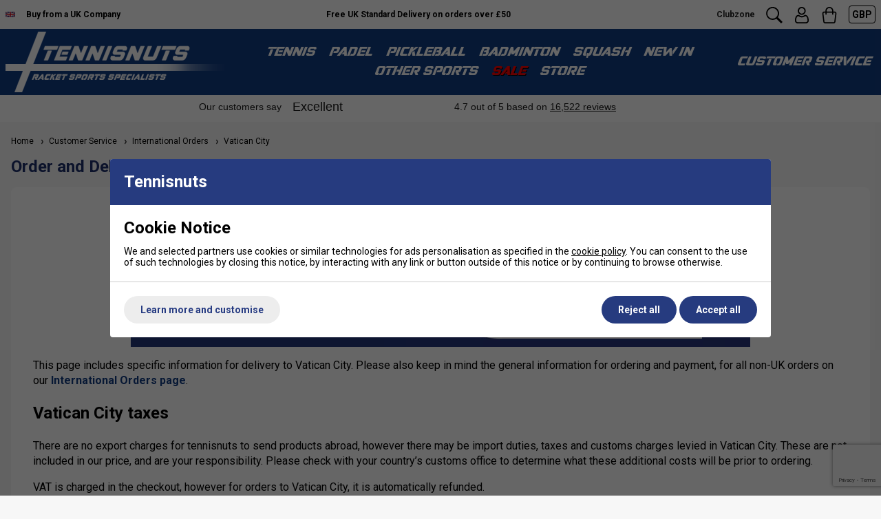

--- FILE ---
content_type: text/html; charset=UTF-8
request_url: https://www.tennisnuts.com/shop/customer-service/international-orders/vatican-city
body_size: 44884
content:



<!DOCTYPE html>
<html lang="en" class="pt-navigation page-10237 ">
	
	<head>
	
			
	<meta name="viewport" content="width=device-width, initial-scale=1.0">

	<!-- Preload CSS -->
<link rel="preload" as="style" href="/universal/themes/2021/metrics/1.2/sass/generic/output/theme.css?92" />
<link rel="preload" as="style" href="/universal/themes/2021/metrics/1.2/sass/component-elements/output/theme.css?92" />
<link rel="preload" as="style" href="/universal/themes/2021/metrics/1.2/sass/vendors/output/vendors.css?92" />

<!-- Preload JS -->
<link rel="preload" as="script" href="/universal/themes/2021/metrics/1.2/js/theme.min.js?92" />

<link rel="preload" as="script" href="/universal/themes/2021/metrics/1.2/js/vendors.js?92" />


		
	











	
<link rel="preload" as="style" href="/themes/metrics/custom/css/custom.min.css?1" />

<link rel="preload" as="script" href="/themes/metrics/custom/js/custom.min.js?7" />


<link rel="preconnect" href="https://fonts.googleapis.com">
<link rel="preconnect" href="https://fonts.gstatic.com" crossorigin>
<link rel="preload" fetchpriority="high" href="https://fonts.googleapis.com/css2?family=Roboto:wght@300;400;700&display=swap" as="style">
<link rel="preload" href="https://fonts.gstatic.com/s/roboto/v48/KFO7CnqEu92Fr1ME7kSn66aGLdTylUAMa3yUBHMdazQ.woff2" as="font" type="font/woff2" crossorigin>

	
	<!-- CSS: Generic CSS - load immediately to ensure high CLS score -->
	<link rel="stylesheet" href="/universal/themes/2021/metrics/1.2/sass/generic/output/theme.css?92" />
	
	<!-- CSS: Component CSS - load immedaitely to ensure high CLS score -->
	<link rel="stylesheet" href="/universal/themes/2021/metrics/1.2/sass/component-elements/output/theme.css?92" />
	
	<!-- CSS: Vendor CSS - load immediately to ensure high CLS score -->
	<link rel="stylesheet" href="/universal/themes/2021/metrics/1.2/sass/vendors/output/vendors.css?92" />
	
	<!-- CSS: Theme settings - load immediately to ensure high CLS score --->
	<!-- Theme settings: CSS overrides -->
<style>
	
		
		@media all and (max-width: 767px) {
		.top-messages{
			
						background: #fff;
						
						color: #000;
					}
	}
		
		@media all and (min-width: 768px) {
		.top-messages{
			
						background: #fff;
						
						color: #000;
						
		}
	}
		
		nav.nav-desktop .l1 > a {
				font-size: 18px;
					}
		
		
		.button.main{
		
				border-color: #004291;
		background: #004291;
				
				color: #fff;
					
	}
		
		
		.product-card .status{
				bottom: 0;
		top: initial;
			}
		
		.product-card .offer-sticker img{
		max-width: 100px;
	}
		
		.product-card .status{
				left: 0;
		right: initial;
			}
		
		.product-card .img-wrap img{
		object-fit: cover;
	}
	.product-card .img-wrap img.default-img{
		object-fit: "none";
	}
	.product-card .status{
		padding: 8px;
	}
		
		.subsections-normal .image-text-card .text,
	.subsections-swiper .image-text-card .text{
		background: #fff;
	}
		
		
		
		.gallery-thumbnail .image-gallery-thumbnail{
		width: 80px;
	}
		
		.gallery-thumbnail .image-gallery-thumbnail{
		height: 80px;
	}
		
		.badge-in-stock{
				background: #004291;
		border-color: #004291;
						color: #fff;
			}
		
		
		.badge-new{
				background: #00acfc;
		border-color: #00acfc;
						color: #fff;
			}
		
		.badge-sale{
				background: #cc0101;
		border-color: #cc0101;
						color: #fff;
			}
		
		.badge-oos{
				background: #666666;
		border-color: #666666;
						color: #fff;
			}
		
		.badge-pre-order{
				background: #1f316d;
		border-color: #1f316d;
						color: #fff;
			}
		
				
					
		
</style>	
	<!-- CSS: Shop-specific custom CSS - load immediately to ensure high CLS score --->
	
<style>
*, :after, :before {
    font-family: Roboto, 'Arial Narrow', sans-serif !important;
}
.swiper-slide img[loading="lazy"] { display: none; }
.swiper-slide.swiper-slide-visible img[loading="lazy"] { display: block; }
</style>

<style>
	nav.nav-desktop .l1,
	nav.nav-desktop .l1.has-subs{
		padding-left: 10px !important;
		padding-right: 10px !important; /* Consider removing .has-subs if this does not mess with JS - also 8px should come from changing to space-between-s */
	}
	nav.nav-desktop .l1 > a{
		font-size: 18px;
	}
	.customer-service-menu{
		font-size: 18px;
	}
	#main-header-desktop{
		padding-top: 4px !important;
		padding-bottom: 4px !important;
	}
	#main-header-desktop .logo-link{
		display: block;
		line-height: 0;
	}
	nav.nav-desktop .l1,
	nav.nav-desktop .l1 *,
	.customer-service-menu .trigger,
	.customer-service-menu .trigger *,
	.header-desktop-nav-l2-wide .font-l,
	.nav-mobile a.l1 .font-l.bold,
	.nav-mobile .l2-list .font-m.bold{
		font-family: 'pervitina_dexregular', Roboto, "Arial Narrow", sans-serif !important;
		font-weight: 400 !important;
		text-transform: uppercase !important;
	}
	.logo-mobile{
		display: block;
		line-height: 0;
		padding: 4px 0;
	}
	.logo-mobile .logo-svg-mobile{
		max-width: 220px !important;
		height: auto !important;
	}
	.logo-mobile .logo-svg-mobile path{
		fill: #004291;
	}
</style>
<link rel="stylesheet" href="/fonts/pervitina-dex-commercial/stylesheet.css" type="text/css" charset="utf-8" />

<style>
	.gallery-mains .swiper-slide img{
		width: auto;
		max-height: 600px;
	}
	.product-card .img-wrap img{
		object-fit: contain;
		max-width: 200px;
		max-height: 200px;
	}
</style>


<link rel="stylesheet" href="/themes/metrics/custom/css/custom.min.css?2" />

<style>
/* Shadows */
.shadow-s{
	-webkit-box-shadow: 0px 8px 8px -8px rgba(0,0,0,0.25);
	-moz-box-shadow: 0px 8px 8px -8px rgba(0,0,0,0.25);
	box-shadow: 0px 8px 8px -8px rgba(0,0,0,0.25);
}
.shadow-m{
	-webkit-box-shadow: 0px 16px 16px -16px rgba(0,0,0,0.25);
	-moz-box-shadow: 0px 16px 16px -16px rgba(0,0,0,0.25);
	box-shadow: 0px 16px 16px -16px rgba(0,0,0,0.25);
}
.shadow-l{
	-webkit-box-shadow: 0px 32px 32px -32px rgba(0,0,0,0.25);
	-moz-box-shadow: 0px 32px 32px -32px rgba(0,0,0,0.25);
	box-shadow: 0px 32px 32px -32px rgba(0,0,0,0.25);
}
.shadow-xl{
	-webkit-box-shadow: 0px 64px 64px -64px rgba(0,0,0,0.25);
	-moz-box-shadow: 0px 64px 64px -64px rgba(0,0,0,0.25);
	box-shadow: 0px 64px 64px -64px rgba(0,0,0,0.25);
}
</style>



<!-- Font files -->
<link href="https://fonts.googleapis.com/css2?family=Roboto:wght@300;400;700&display=swap" rel="stylesheet">





<style>
.swiper { margin-left: auto; margin-right: auto; position: relative; overflow: hidden; list-style: none; padding: 0; z-index: 1; }
.swiper-wrapper { position: relative; width: 100%; height: 100%; z-index: 1; display: flex; transition-property: transform; box-sizing: content-box; }
.image-gallery .swiper .swiper-slide { display: flex; align-items: center; justify-content: center; }	
	
	@media (min-width: 1px) and (max-width: 767px) { .device-s-cols-2>* { flex-basis: 50%; max-width: 50%; width: 50%; } }
	@media (min-width: 768px) and (max-width: 1199px) { .device-m-cols-3>* { flex-basis: 33.33333%; max-width: 33.33333%; } }
	@media (min-width: 1200px) and (max-width: 1599px) { .device-l-cols-4>* { flex-basis: 25%; max-width: 25%; } }
	@media (min-width: 1600px) { .device-xl-cols-6>* { flex-basis: 16.66667%; max-width: 16.66667%; } }	

.col-gallery-mains .swiper-button-prev { left: 10px; right: auto; }
.col-gallery-mains .swiper-button-next, .col-gallery-mains .swiper-button-prev { position: absolute; top: 50%; width: calc(var(--swiper-navigation-size) / 44 * 27); height: var(--swiper-navigation-size); margin-top: calc(0px - (var(--swiper-navigation-size) / 2)); display: flex; }
.col-gallery-mains .swiper-button-next { right: 10px; left: auto; }
	
.product-card .img-wrap img { max-height: 100%; }
.product-card .img-wrap { padding: 4px; }
	
.product-card .colour-options { position: absolute; bottom: 0; left: 0; z-index: 3; text-align: center;  padding: 6px 4px 6px 6px; }
.product-card .colour-options > div:first-child { font-size: 0; margin-bottom: 6px; }
.product-card .colour-options > div:first-child img { max-width: 66px; }
.product-card .colour-options.top-position { top: 4px; left: 4px; bottom: initial; }	

@media all and (max-width: 400px) {
		
	.product-card .colour-options {
    	top: -30px;
		bottom: initial;
	    left: 0;
	}
	
}
	
.more-colours-inline-icon-wrap { font-size: 0; }
.more-colours-inline-icon-wrap img { max-width: 70px; }
@media (max-width: 360px) {
	.product-card .more-colours-inline { display: none; }
	.more-colours-inline-icon-wrap { text-align: center; width: 100%; }
}
.sale-link, .sale-link .color-blue { color: #ff0000 !important; text-shadow: 1px 1px black; }
.mobile-menu .sale-link .color-blue { text-shadow: none; }

.video-shorts-wrapper { max-width: 320px; margin: 0 auto; }
.video-shorts-wrapper .faux-video { background: initial; padding-bottom: 177.78%; }
	
.header-desktop-nav-l2-wide .no-after:after { display: none; }
.header-desktop-nav-l2-wide .restrict-width-m { max-width: 950px; }
	
.product-card { position: relative; }
.product-card .badge-new.badge.top-position { position: absolute; top: 7px; left: 7px; line-height: 12px; font-size: 12px; z-index: 2; }				

.product-card .saving-pc { width: 48px; height: 48px; padding: 10px; bottom: 10px; right: 10px; }
.product-card .saving-pc:after { font-size: 16px; }

.product-card .free-string-upgrade { padding: 9px 8px; text-align: center; font-size: 10px; line-height: 10px; width: 48px; height: 48px; position: absolute; right: 10px; bottom: 10px; display: flex; flex-wrap: wrap; align-items: center; justify-content: center; font-weight: 700; border-radius: 50%; background: #fff; z-index: 6; transform: translate3d(0, 0, 0); }
.product-card .free-string-upgrade span { font-size: 11px; }
.product-card .free-string-upgrade.savings-shown { bottom: 66px; }

@media all and (max-width: 767px) {
	.product-card .free-string-upgrade.savings-shown { bottom: 10px; }
}
	
</style>


	
			<style>
	div[id$="__google-cache-hdr"] ~ div .swiper-wrapper,
	div[id$="__google-cache-hdr"] ~ div .swiper-wrapper .swiper-slide{
		height: auto;
	}
	</style>
		
	<!-- JS: TTI - load immediately to ensure high TTI (time to interactive) score -->
		<script src="/universal/themes/2021/metrics/1.2/js/theme.min.js?92"></script>
		
	<title>Order and Delivery Information for Vatican City</title>

	<meta name="description" content="
This page includes specific information for delivery to Vatican City. Please also keep in mind the general information for ordering and payment, for all n" />
	<meta name="SKYPE_TOOLBAR" content="SKYPE_TOOLBAR_PARSER_COMPATIBLE" />
	<meta http-equiv="X-UA-Compatible" content="IE=edge" />
	
	<!-- Robots -->
		<meta name="robots" content="index,follow,NOODP" />
		
	<!-- Canonical -->
					<link rel="canonical" href="https://www.tennisnuts.com/shop/customer-service/international-orders/vatican-city.html" />
		
	<!-- Prev -->
		
	<!-- Next -->
		
	<!-- Extra head tags -->
		<link rel="icon" type="image/png" href="/favicon-96x96.png" sizes="96x96" />
<link rel="icon" type="image/svg+xml" href="/favicon.svg" />
<link rel="shortcut icon" href="/favicon.ico" />
<link rel="apple-touch-icon" sizes="180x180" href="/apple-touch-icon.png" />
<meta name="apple-mobile-web-app-title" content="Tennisnuts" />
<link rel="manifest" href="/site.webmanifest" />		
	
	
	<script type="application/ld+json">{"@context":"https:\/\/schema.org","@graph":[{"@type":"Organization","@id":"https:\/\/www.tennisnuts.com\/#organization","name":"AMT Sports Ltd","logo":"https:\/\/www.tennisnuts.com\/images\/common\/tennis-nuts-logo-blue.svg","description":"Leading retailer of racket sports equipment including Tennis, Badminton, Squash, Padel, Pickelball and others. We stock rackets, balls, shuttles, clothing and court equipment from leading brands such as Babolat, Nike, Yonex and many others.","url":"https:\/\/www.tennisnuts.com","sameAs":["https:\/\/www.facebook.com\/tennisnuts","https:\/\/x.com\/tennisnuts","https:\/\/www.youtube.com\/channel\/UCTtUKoYC3AeLX4ZX6p3LPHg","https:\/\/www.instagram.com\/tennisnutsuk\/","https:\/\/www.trustpilot.com\/review\/www.tennisnuts.com"]}]}</script><script type="application/ld+json">{"@context":"https:\/\/schema.org","@graph":[{"@type":"WebSite","name":"Tennisnuts","url":"https:\/\/www.tennisnuts.com","potentialAction":{"@type":"SearchAction","target":"https:\/\/www.tennisnuts.com\/shop\/search?search_string={search_string}","query-input":"required name=search_string"}}]}</script><script type="application/ld+json">{"@context":"https:\/\/schema.org","@graph":[{"@type":"BreadcrumbList","itemListElement":[{"@type":"ListItem","position":1,"name":"Home","item":"https:\/\/www.tennisnuts.com"},{"@type":"ListItem","position":2,"name":"Customer Service","item":"https:\/\/www.tennisnuts.com\/shop\/customer-service.html"},{"@type":"ListItem","position":3,"name":"International Orders","item":"https:\/\/www.tennisnuts.com\/shop\/customer-service\/international-orders.html"},{"@type":"ListItem","position":4,"name":"Vatican City","item":"https:\/\/www.tennisnuts.com\/shop\/customer-service\/international-orders\/vatican-city.html"}]}]}</script>
		<script type="application/ld+json">
	{
		"@context": "https://schema.org",
		"@graph": [
			{
			  "@type": "CollectionPage",
			  "@id": "https://www.tennisnuts.com/shop/customer-service/international-orders/vatican-city",
			  "name": "Vatican City",
			  "description": "This page includes specific information for delivery to Vatican City. Please also keep in mind the general information for ordering and payment, for all non-UK orders on our International Orders page.Vatican City taxesThere are no export charges for tennisnuts to send products abroad, however there ",
			  			  "url": "https://www.tennisnuts.com/shop/customer-service/international-orders/vatican-city"
			}
		]
	}
	</script>
	
	
	
	
	 

	




	
	
	
	<!-- Facebook Open Graph Tags -->
	<meta property="og:title" content="Order and Delivery Information for Vatican City" />
	<meta property="og:url" content="/shop/customer-service/international-orders/vatican-city" />
	<meta property="og:site_name" content="Tennisnuts.com" />
	<meta property="og:description" content="
This page includes specific information for delivery to Vatican City. Please also keep in mind the general information for ordering and payment, for all n" />
	
		<meta property="og:type" content="website" />

		
	
	
</head>	
	<body>		
		<div style="overflow-x: hidden; position: relative;">
		
				
		

		<div class="sticky-header">
		
		<!-- Top messages -->
		

<div class="top-messages padding-s center font-xs bold">
	<div class="restrict-width-xxl">
			
		<div class="cols no-wrap valign-middle space-between-s device-s-space-between-0">
			
						
								<div class="device-s-hide" style="font-size: 0; width: 58px;">
					<img width="73" height="44" src="[data-uri]" alt="Buy from a UK Tennis Specialist Shop" />
				</div>
				<div class="device-s-hide">
					Buy&nbsp;from&nbsp;a&nbsp;UK&nbsp;Company
				</div>
									
						
			<div class="expand device-s-hide" style="overflow: hidden;"> 				
								<div class="swiper">
					<div class="swiper-wrapper">
																		<div class="swiper-slide truncate">
							UK Tennis Specialist based in London						</div>
																		<div class="swiper-slide truncate">
							Free UK Standard Delivery on orders over &pound;50						</div>
																		<div class="swiper-slide truncate">
							Black Friday and Xmas returns extended to 31/01/2026						</div>
											</div>
				</div>
								
			</div>
			
			<!-- col: icons -->
			<div class="header-icons cols no-wrap valign-bottom space-between-s">
				
				<!-- col: clubzone -->
				<div style="align-self: center">
					<a class="no-underline font-xs" style="color: #222;" href="/shop/clubs.html" rel="nofollow">
						Clubzone
					</a>
				</div>
				
				<!-- col: search -->
				<div>
					<svg class="icon m onclick-show-search pointer"xmlns="http://www.w3.org/2000/svg" width="100" height="100" viewBox="0 0 100 100"><path d="M98.345,89.668a2.184,2.184,0,0,1,0,3.1l-5.622,5.6a2.206,2.206,0,0,1-3.11,0L63.318,72.179a2.144,2.144,0,0,1-.506-0.842A39.326,39.326,0,1,1,71.314,63a2.189,2.189,0,0,1,.736.483ZM71.475,39.422A31.889,31.889,0,1,0,39.586,71.179,31.823,31.823,0,0,0,71.475,39.422Z"/></svg>				</div>
				
				<!-- col: account -->
				<div>
					<a href="/myaccount/" title="My Account">
												<svg class="icon m" version="1.0" xmlns="http://www.w3.org/2000/svg" width="512.000000pt" height="512.000000pt" viewBox="0 0 512.000000 512.000000" preserveAspectRatio="xMidYMid meet" role="img" aria-label="Search icon">
						<g transform="translate(0.000000,512.000000) scale(0.100000,-0.100000)" fill="#000000" stroke="none">
						<path d="M2375 5113 c-64 -7 -222 -46 -284 -70 -291 -109 -545 -343 -682 -628 -174 -361 -155 -809 49 -1150 247 -414 706 -650 1178 -605 314 29 556 148 781 383 49 52 111 126 137 165 269 405 269 954 0 1359 -66 99 -204 243 -309 322 -87 65 -266 153 -365 181 -151 42 -367 60 -505 43z m380 -413 c364 -116 616 -453 615 -824 -1 -192 -105 -440 -245 -580 -99 -98 -270 -197 -400 -231 -97 -25 -227 -30 -332 -11 -332 58 -573 273 -685 611 -20 61 -23 90 -23 220 0 129 3 160 23 225 102 323 370 563 687 613 17 3 89 4 160 2 101 -2 146 -8 200 -25z"/>
						<path d="M1406 2640 c-171 -27 -364 -109 -477 -204 -71 -59 -155 -157 -211 -246 -185 -291 -298 -768 -298 -1256 0 -326 74 -520 267 -705 90 -85 185 -139 338 -190 l100 -34 1409 -3 1409 -2 94 25 c184 49 313 124 434 253 117 125 188 278 210 456 14 114 5 459 -16 615 -96 702 -369 1128 -806 1255 -100 29 -267 50 -317 41 -50 -9 -131 -52 -277 -145 -156 -100 -214 -129 -346 -175 -225 -78 -441 -84 -667 -19 -138 40 -219 78 -389 183 -224 139 -255 153 -333 157 -36 1 -92 -1 -124 -6z m97 -392 c12 -6 85 -50 162 -98 174 -108 235 -139 361 -183 212 -74 264 -82 524 -82 188 0 251 4 318 18 192 41 374 117 548 227 54 35 124 78 155 96 l55 34 78 -20 c259 -66 421 -272 520 -661 83 -326 105 -737 47 -889 -47 -123 -109 -191 -225 -246 -40 -19 -99 -39 -132 -44 -80 -13 -2638 -13 -2718 0 -76 12 -188 66 -247 118 -53 47 -102 133 -124 217 -29 114 -17 431 26 672 59 332 171 585 314 711 58 51 167 108 241 126 75 18 71 18 97 4z"/>
						</g>
						</svg>
					</a>
				</div>
				
				<!-- col: basket -->
				<div>
					<a class="checkout-url no-underline" href="javascript:alert('Your basket is empty.');" title="Go to checkout">
						<span class="basket-count hidden"></span>
												<svg class="icon m" version="1.0" xmlns="http://www.w3.org/2000/svg" width="512.000000pt" height="512.000000pt" viewBox="0 0 512.000000 512.000000" preserveAspectRatio="xMidYMid meet" role="img" aria-label="Checkout icon">
							<g transform="translate(0.000000,512.000000) scale(0.100000,-0.100000)" fill="#000000" stroke="none"><path d="M2406 5109 c-449 -62 -822 -354 -987 -770 -54 -139 -71 -235 -78 -444 l-6 -200 -255 -6 c-279 -6 -291 -8 -412 -71 -180 -93 -317 -314 -318 -513 0 -22 72 -618 160 -1325 174 -1400 172 -1388 251 -1508 80 -122 223 -224 360 -257 96 -22 2782 -22 2878 0 136 32 278 133 360 256 63 95 87 184 120 459 17 135 89 713 161 1285 107 844 130 1055 126 1120 -15 230 -161 429 -381 517 l-80 32 -260 6 -260 5 -6 200 c-6 203 -12 242 -61 395 -111 345 -424 654 -778 769 -150 49 -386 71 -534 50z m363 -380 c42 -11 123 -42 180 -71 176 -87 323 -246 401 -434 48 -115 60 -188 60 -372 l0 -162 -852 2 -853 3 1 155 c1 199 18 280 89 425 104 212 273 361 493 435 159 53 321 60 481 19z m-1427 -1662 l3 -254 28 -36 c39 -51 81 -71 149 -71 47 -1 64 4 99 29 76 54 79 66 79 342 l0 243 854 0 854 0 4 -244 3 -244 30 -43 c42 -60 87 -84 156 -84 69 0 129 36 159 95 18 36 20 58 20 280 l0 240 224 0 c124 0 236 -4 250 -10 40 -15 107 -81 127 -125 10 -22 19 -58 19 -81 0 -23 -63 -545 -140 -1160 -78 -615 -147 -1175 -156 -1244 -19 -165 -30 -201 -72 -251 -73 -86 57 -79 -1472 -79 -1289 0 -1357 1 -1395 19 -44 19 -100 78 -117 120 -11 29 -26 140 -157 1201 -17 135 -40 315 -51 400 -59 455 -120 965 -120 998 1 49 29 109 71 149 65 62 72 63 321 63 l227 0 3 -253z"/></g>
						</svg>
					</a>
				</div>
				
				<!-- col: currencies - form based -->
								
					<!-- col: currencies -->
										<!-- Currencies -->
					<div style="align-self: center;">
						
						<!-- Currency list -->
						<div class="radius-s triggered-content currency-selector">
							
							<!-- Selected currency -->
							<div class="trigger" title="Prices displayed in GBP">
								<span class="color-white font-s">
									GBP								</span>
							</div>
							
							<!-- All currencies -->
							<div class="box">
								<div class="content color-black left">
									
									<form action="/shop/customer-service/international-orders/vatican-city" method="GET">
										<input type="hidden" name="currency_code" value="GBP" />
									
																														<div class="padding-s">
											
																						<div class="cols no-wrap valign-middle no-underline pointer" onclick="this.closest('form').querySelector('input[name=currency_code]').value = 'EUR'; this.closest('form').submit()" title="Switch to EUR currency">
												<img style="margin-right: 8px; max-width: 23px;" loading="lazy" width="46" height="32" src="/universal/themes/2021/metrics/1.2/img/flag-EUR-46x32.png" alt="EUR flag" />
												<div class="expand">
													EUR												</div>
											</div>
																						
																						
										</div>
																														<hr class="stroke s light-grey" />
																				<div class="padding-s">
											
																						<div class="cols no-wrap valign-middle no-underline pointer" onclick="this.closest('form').querySelector('input[name=currency_code]').value = 'GBP'; this.closest('form').submit()" title="Switch to GBP currency">
												<img style="margin-right: 8px; max-width: 23px;" loading="lazy" width="46" height="32" src="/universal/themes/2021/metrics/1.2/img/flag-GBP-46x32.png" alt="GBP flag" />
												<div class="expand">
													GBP												</div>
											</div>
																						
																						
										</div>
																														<hr class="stroke s light-grey" />
																				<div class="padding-s">
											
																						<div class="cols no-wrap valign-middle no-underline pointer" onclick="this.closest('form').querySelector('input[name=currency_code]').value = 'USD'; this.closest('form').submit()" title="Switch to USD currency">
												<img style="margin-right: 8px; max-width: 23px;" loading="lazy" width="46" height="32" src="/universal/themes/2021/metrics/1.2/img/flag-USD-46x32.png" alt="USD flag" />
												<div class="expand">
													USD												</div>
											</div>
																						
																						
										</div>
																				
									</form>
									
								</div>
							</div>
							
						</div>
						
					</div>
									
					
			</div>
			
		</div>
		
	</div>
</div>		
				
			<!-- Header -->
			
<!-- Header -->
<header id="main-header-desktop" class="device-s-hide bold padding-m padding-left-s padding-right-s">
	
	<div class="restrict-width-xxl">
	
		<!-- cols -->
		<div class="cols no-wrap space-between-s valign-middle">
			
			<!-- col: logo -->
			<div>
				<a class="logo-link" href="/" title="Tennisnuts.com">
					
					<!-- uppercase, lines -->
					<img loading="lazy" style="max-width: 320px;" src="/images/common/tennisnuts-logo-lines-uppercase.png?1" width="420" height="116" alt="TennisNuts.com" />
					
				</a>
			</div>
			
			<!-- col: nav (middle placement) -->
			<div class="expand">
				
								<nav class="nav-desktop cols space-between-xs valign-middle  halign-center">
										<div class="l1 has-subs" data-page-id="7920">
						
						<a href="https://www.tennisnuts.com/shop/tennis.html" class=" ">
							Tennis							
														
						</a>
						
												
					</div>
										<div class="l1 has-subs" data-page-id="9112">
						
						<a href="https://www.tennisnuts.com/shop/padel.html" class=" ">
							Padel							
														
						</a>
						
												
					</div>
										<div class="l1 has-subs" data-page-id="10373">
						
						<a href="https://www.tennisnuts.com/shop/pickleball.html" class="desktop-only ">
							Pickleball							
														
						</a>
						
												
					</div>
										<div class="l1 has-subs" data-page-id="7921">
						
						<a href="https://www.tennisnuts.com/shop/badminton.html" class=" ">
							Badminton 							
														
						</a>
						
												
					</div>
										<div class="l1 has-subs" data-page-id="7928">
						
						<a href="https://www.tennisnuts.com/shop/squash.html" class=" ">
							Squash							
														
						</a>
						
												
					</div>
										<div class="l1 " data-page-id="10050">
						
						<a href="https://www.tennisnuts.com/shop/new.html" class=" ">
							New In							
														
						</a>
						
												
					</div>
										<div class="l1 has-subs" data-page-id="11356">
						
						<a href="https://www.tennisnuts.com/shop/other-sports.html" class="mobile-only ">
							Other Sports							
														
						</a>
						
												
					</div>
										<div class="l1 has-subs" data-page-id="7">
						
						<a href="https://www.tennisnuts.com/shop/special-offers-gift-vouchers.html" class="sale sale-link">
							SALE							
														
						</a>
						
												
					</div>
										<div class="l1 " data-page-id="">
						
						<a href="https://www.tennisnuts.com/shop/customer-service/store-information.html" class=" ">
							Store							
														
						</a>
						
												
					</div>
									</nav>
								
			</div>
			
			<!-- col: customer service -->
			<div class="cols no-wrap valign-middle space-between-s">

				<div class="triggered-content customer-service-menu">
					
					<!-- Trigger -->
					<div class="padding-s trigger">
						Customer&nbsp;Service
					</div>
					
					<!-- All banner menu links -->
					<div style="width: 100%;" class="box">
						<div class="content color-black weight-normal left">
							
																					<div class="padding-s">
								<a class="cols no-wrap valign-middle no-underline" href="https://www.tennisnuts.com/shop/customer-service/about-us.html" title="Buy from a UK company" rel="nofollow">
									<div class="expand">
										Buy from a UK company									</div>
								</a>
							</div>
																					<hr class="stroke s light-grey" />
														<div class="padding-s">
								<a class="cols no-wrap valign-middle no-underline" href="https://www.tennisnuts.com/myaccount/" title="My Account" rel="nofollow">
									<div class="expand">
										My Account									</div>
								</a>
							</div>
																					<hr class="stroke s light-grey" />
														<div class="padding-s">
								<a class="cols no-wrap valign-middle no-underline" href="https://www.tennisnuts.com/shop/customer-service/delivery-information.html" title="Delivery Info" rel="nofollow">
									<div class="expand">
										Delivery Info									</div>
								</a>
							</div>
																					<hr class="stroke s light-grey" />
														<div class="padding-s">
								<a class="cols no-wrap valign-middle no-underline" href="https://www.tennisnuts.com/shop/customer-service/returns-refunds.html" title="Returns Policy" rel="nofollow">
									<div class="expand">
										Returns Policy									</div>
								</a>
							</div>
																					<hr class="stroke s light-grey" />
														<div class="padding-s">
								<a class="cols no-wrap valign-middle no-underline" href="https://www.tennisnuts.com/shop/customer-service.html" title="Customer Service" rel="nofollow">
									<div class="expand">
										Customer Service									</div>
								</a>
							</div>
																					<hr class="stroke s light-grey" />
														<div class="padding-s">
								<a class="cols no-wrap valign-middle no-underline" href="https://www.tennisnuts.com/shop/clubs.html" title="Clubzone Login" rel="nofollow">
									<div class="expand">
										Clubzone Login									</div>
								</a>
							</div>
														
						</div>
					</div>
					
				</div>
	
			</div>
			
		</div>
		
	</div>
	
		
	
		
				<!-- Nav flyout (level 2) style: wide -->
		<div class="header-desktop-nav-l2-wide-wrapper">
			
						
							
							
							
							
							
				<!-- L1 Flyout -->
				<div class="header-desktop-nav-l2-wide hide" data-l1="7920">
					<div class="restrict-width-m padding-m">
						
						<div class="cols bordered no-wrap space-between-m"> 
							
							<!-- : col (left/main) -->
							<div class="device-s-span-16 device-m-span-12 device-l-span-12 device-xl-span-12">
								
								<!-- cols (dynamic no) -->
								<div class="cols cols-3 bordered space-between-l">
																		<!-- : col (Index: 0) -->
									<div >
										
																				
											<div class="font-l bold color-blue ">
												Tennis Equipment											</div>
											
											<div class="spacing-m"></div>
											
																						<div class="padding-top-xs padding-bottom-xs">
												<a class="weight-normal no-underline font-s " href="https://www.tennisnuts.com/shop/tennis/tennis-rackets.html" >
													Tennis Rackets												</a>
											</div>
																						<div class="padding-top-xs padding-bottom-xs">
												<a class="weight-normal no-underline font-s " href="https://www.tennisnuts.com/shop/tennis/tennis-clothing.html" >
													Tennis Clothing												</a>
											</div>
																						<div class="padding-top-xs padding-bottom-xs">
												<a class="weight-normal no-underline font-s " href="https://www.tennisnuts.com/shop/tennis/shoes-socks.html" >
													Tennis Shoes												</a>
											</div>
																						<div class="padding-top-xs padding-bottom-xs">
												<a class="weight-normal no-underline font-s " href="https://www.tennisnuts.com/shop/tennis/bags.html" >
													Tennis Bags												</a>
											</div>
																						<div class="padding-top-xs padding-bottom-xs">
												<a class="weight-normal no-underline font-s " href="https://www.tennisnuts.com/shop/tennis/tennis-balls.html" >
													Tennis Balls												</a>
											</div>
																						<div class="padding-top-xs padding-bottom-xs">
												<a class="weight-normal no-underline font-s " href="https://www.tennisnuts.com/shop/tennis/tennis-grips.html" >
													Tennis Grips & Dampeners												</a>
											</div>
																						<div class="padding-top-xs padding-bottom-xs">
												<a class="weight-normal no-underline font-s " href="https://www.tennisnuts.com/shop/tennis/tennis-clothing/accessories.html" >
													Tennis Accessories												</a>
											</div>
																						<div class="padding-top-xs padding-bottom-xs">
												<a class="weight-normal no-underline font-s " href="https://www.tennisnuts.com/shop/tennis/strings-stringing-machines.html" >
													Strings & Stringing Machines												</a>
											</div>
																						<div class="padding-top-xs padding-bottom-xs">
												<a class="weight-normal no-underline font-s " href="https://www.tennisnuts.com/shop/tennis/court-equipment-and-accessories.html?" >
													Court Equipment & Ball Machines												</a>
											</div>
																						<div class="padding-top-xs padding-bottom-xs">
												<a class="weight-normal no-underline font-s " href="https://www.tennisnuts.com/shop/tennis/players-gallery.html" >
													Pro's Equipment												</a>
											</div>
																						<div class="padding-top-xs padding-bottom-xs">
												<a class="weight-normal no-underline font-s " href="https://www.tennisnuts.com/shop/sports-injury-supports.html" >
													Sports Supports												</a>
											</div>
																					
																				
											<div class="font-l bold color-blue margin-top-m">
												Tennis Racket Types											</div>
											
											<div class="spacing-m"></div>
											
																						<div class="padding-top-xs padding-bottom-xs">
												<a class="weight-normal no-underline font-s " href="https://www.tennisnuts.com/shop/tennis/tennis-rackets/top-power.html" >
													Advanced Rackets - Power & Spin												</a>
											</div>
																						<div class="padding-top-xs padding-bottom-xs">
												<a class="weight-normal no-underline font-s " href="https://www.tennisnuts.com/shop/tennis/tennis-rackets/top-control.html" >
													Advanced Rackets - Control												</a>
											</div>
																						<div class="padding-top-xs padding-bottom-xs">
												<a class="weight-normal no-underline font-s " href="https://www.tennisnuts.com/shop/tennis/tennis-rackets/top-mid.html" >
													Intermediate Rackets												</a>
											</div>
																						<div class="padding-top-xs padding-bottom-xs">
												<a class="weight-normal no-underline font-s " href="https://www.tennisnuts.com/shop/tennis/tennis-rackets/top-recreational.html" >
													Recreational Rackets												</a>
											</div>
																						<div class="padding-top-xs padding-bottom-xs">
												<a class="weight-normal no-underline font-s " href="https://www.tennisnuts.com/shop/tennis/tennis-rackets/all-junior-tennis-rackets.html" >
													Junior & Kids Tennis Rackets												</a>
											</div>
																					
																				
									</div>
																		<!-- : col (Index: 1) -->
									<div >
										
																				
											<div class="font-l bold color-blue ">
												Tennis Shoes											</div>
											
											<div class="spacing-m"></div>
											
																						<div class="padding-top-xs padding-bottom-xs">
												<a class="weight-normal no-underline font-s " href="https://www.tennisnuts.com/shop/tennis/shoes-socks/mens.html" >
													Men's Tennis Shoes												</a>
											</div>
																						<div class="padding-top-xs padding-bottom-xs">
												<a class="weight-normal no-underline font-s " href="https://www.tennisnuts.com/shop/tennis/shoes-socks/womens.html" >
													Women's Tennis Shoes												</a>
											</div>
																						<div class="padding-top-xs padding-bottom-xs">
												<a class="weight-normal no-underline font-s " href="https://www.tennisnuts.com/shop/tennis/shoes-socks/junior.html" >
													Kids Junior Tennis Shoes												</a>
											</div>
																					
																				
											<div class="font-l bold color-blue margin-top-m">
												Tennis Clothing											</div>
											
											<div class="spacing-m"></div>
											
																						<div class="padding-top-xs padding-bottom-xs">
												<a class="weight-normal no-underline font-s " href="https://www.tennisnuts.com/shop/tennis/tennis-clothing.html?2" >
													All Tennis Clothing												</a>
											</div>
																						<div class="padding-top-xs padding-bottom-xs">
												<a class="weight-normal no-underline font-s " href="https://www.tennisnuts.com/shop/tennis/tennis-clothing/mens-tennis-clothing.html" >
													Mens Tennis Clothing												</a>
											</div>
																						<div class="padding-top-xs padding-bottom-xs">
												<a class="weight-normal no-underline font-s " href="https://www.tennisnuts.com/shop/tennis/tennis-clothing/womens-tennis-clothing.html" >
													Ladies Tennis Clothing												</a>
											</div>
																						<div class="padding-top-xs padding-bottom-xs">
												<a class="weight-normal no-underline font-s " href="https://www.tennisnuts.com/shop/tennis/tennis-clothing/boys-tennis-clothing.html" >
													Boys Tennis Clothing												</a>
											</div>
																						<div class="padding-top-xs padding-bottom-xs">
												<a class="weight-normal no-underline font-s " href="https://www.tennisnuts.com/shop/tennis/tennis-clothing/girls-tennis-clothing.html" >
													Girls Tennis Clothing												</a>
											</div>
																					
																				
									</div>
																		<!-- : col (Index: 2) -->
									<div class="no-after">
										
																				
											<div class="font-l bold color-red ">
												Tennis SALE											</div>
											
											<div class="spacing-m"></div>
											
																						<div class="padding-top-xs padding-bottom-xs">
												<a class="weight-normal no-underline font-s color-red" href="https://www.tennisnuts.com/shop/tennis/tennis-special-offers.html" >
													Tennis Sale & Special Offers												</a>
											</div>
																					
																				
									</div>
																	</div>
								
							</div>
							
														<!-- : col (right/brands) -->
							<div class="device-s-span-16 device-m-span-4 device-l-span-4 device-xl-span-4" style="min-width: 250px;">
								<div class="z-radius-l z-background-lighter-blue padding-m padding-top-l" style="height: 100%;">
								
									<div class="font-l bold color-blue">
										Tennis Brands
									</div>
									
									<div class="spacing-m"></div>

									<div class="cols cols-2 space-between-xs valign-middle">
																																																																																																																																												<div>
											<a style="display: block" class="padding-xs weight-normal no-underline font-s" href="https://www.tennisnuts.com/shop/tennis/babolat-store.html" title="Babolat Tennis in Tennis">
												
																								<img loading="lazy" class="full-width" src="/images/page/sbb_babolat-23.jpg" width="120" height="60" alt="Babolat Tennis" />
																								
											</a>
										</div>
																														<div>
											<a style="display: block" class="padding-xs weight-normal no-underline font-s" href="https://www.tennisnuts.com/shop/tennis/head-store.html" title="HEAD  in Tennis">
												
																								<img loading="lazy" class="full-width" src="/images/page/head-logo.jpg" width="120" height="60" alt="HEAD " />
																								
											</a>
										</div>
																														<div>
											<a style="display: block" class="padding-xs weight-normal no-underline font-s" href="https://www.tennisnuts.com/shop/tennis/tecnifibre-store.html" title="Tecnifibre in Tennis">
												
																								<img loading="lazy" class="full-width" src="/images/page/tecni-logo.jpg" width="120" height="60" alt="Tecnifibre" />
																								
											</a>
										</div>
																														<div>
											<a style="display: block" class="padding-xs weight-normal no-underline font-s" href="https://www.tennisnuts.com/shop/tennis/yonex-tennis-store.html" title="Yonex  in Tennis">
												
																								<img loading="lazy" class="full-width" src="/images/page/yonex-logo.jpg" width="120" height="60" alt="Yonex " />
																								
											</a>
										</div>
																														<div>
											<a style="display: block" class="padding-xs weight-normal no-underline font-s" href="https://www.tennisnuts.com/shop/tennis/dunlop-tennis-store.html" title="Dunlop  in Tennis">
												
																								<img loading="lazy" class="full-width" src="/images/page/sbb_dunlop.jpg" width="120" height="60" alt="Dunlop " />
																								
											</a>
										</div>
																														<div>
											<a style="display: block" class="padding-xs weight-normal no-underline font-s" href="https://www.tennisnuts.com/shop/tennis/adidas-tennis-store.html" title="adidas in Tennis">
												
																								<img loading="lazy" class="full-width" src="/images/page/adidas-performance-logo_A.jpg" width="120" height="60" alt="adidas" />
																								
											</a>
										</div>
																														<div>
											<a style="display: block" class="padding-xs weight-normal no-underline font-s" href="https://www.tennisnuts.com/shop/tennis/asics-tennis-store.html" title="Asics in Tennis">
												
																								<img loading="lazy" class="full-width" src="/images/page/sbb_asics.jpg" width="120" height="60" alt="Asics" />
																								
											</a>
										</div>
																														<div>
											<a style="display: block" class="padding-xs weight-normal no-underline font-s" href="https://www.tennisnuts.com/shop/tennis/k-swiss-tennis-store.html" title="K-Swiss in Tennis">
												
																								<img loading="lazy" class="full-width" src="/images/page/kswiss-heritage_sbb.jpg" width="120" height="60" alt="K-Swiss" />
																								
											</a>
										</div>
																														<div>
											<a style="display: block" class="padding-xs weight-normal no-underline font-s" href="https://www.tennisnuts.com/shop/tennis/nike-tennis-store.html" title="Nike in Tennis">
												
																								<img loading="lazy" class="full-width" src="/images/page/sbb_nike-court.jpg" width="120" height="60" alt="Nike" />
																								
											</a>
										</div>
																														<div>
											<a style="display: block" class="padding-xs weight-normal no-underline font-s" href="https://www.tennisnuts.com/shop/tennis/tennis-clothing/ellesse.html" title="Ellesse in Tennis">
												
																								<img loading="lazy" class="full-width" src="/images/page/sbb_ellesse.jpg" width="0" height="0" alt="Ellesse" />
																								
											</a>
										</div>
																														<div>
											<a style="display: block" class="padding-xs weight-normal no-underline font-s" href="https://www.tennisnuts.com/shop/tennis/tennis-clothing/lacoste.html" title="Lacoste in Tennis">
												
																								<img loading="lazy" class="full-width" src="/images/page/sbb_lacoste.jpg" width="0" height="0" alt="Lacoste" />
																								
											</a>
										</div>
																														<div>
											<a style="display: block" class="padding-xs weight-normal no-underline font-s" href="https://www.tennisnuts.com/shop/tennis/tennis-clothing/fila.html" title="Fila in Tennis">
												
																								<img loading="lazy" class="full-width" src="/images/page/sbb_fila.jpg" width="0" height="0" alt="Fila" />
																								
											</a>
										</div>
																														<div>
											<a style="display: block" class="padding-xs weight-normal no-underline font-s" href="https://www.tennisnuts.com/shop/tennis/lotto-tennis-store.html" title="Lotto in Tennis">
												
																								<img loading="lazy" class="full-width" src="/images/page/sbb_lotto.jpg" width="120" height="60" alt="Lotto" />
																								
											</a>
										</div>
																														<div>
											<a style="display: block" class="padding-xs weight-normal no-underline font-s" href="https://www.tennisnuts.com/shop/tennis/tennis-clothing/sergio-tacchini.html" title="Sergio Tacchini in Tennis">
												
																								<img loading="lazy" class="full-width" src="/images/page/sergio_tacchini_logo.jpg" width="0" height="0" alt="Sergio Tacchini" />
																								
											</a>
										</div>
																														<div>
											<a style="display: block" class="padding-xs weight-normal no-underline font-s" href="https://www.tennisnuts.com/shop/tennis/volkl-tennis-store.html" title="Volkl in Tennis">
												
																								<img loading="lazy" class="full-width" src="/images/page/sbb_volkl.jpg" width="120" height="60" alt="Volkl" />
																								
											</a>
										</div>
																														<div>
											<a style="display: block" class="padding-xs weight-normal no-underline font-s" href="https://www.tennisnuts.com/shop/tennis/prince-store.html" title="Prince in Tennis">
												
																								<img loading="lazy" class="full-width" src="/images/page/sbb_prince.jpg" width="120" height="60" alt="Prince" />
																								
											</a>
										</div>
																																																																																																																																																															</div>
									
								</div>
							</div>
														
						</div>
					</div>
				</div>
			
						
							
							
							
							
							
				<!-- L1 Flyout -->
				<div class="header-desktop-nav-l2-wide hide" data-l1="9112">
					<div class="restrict-width-m padding-m">
						
						<div class="cols bordered no-wrap space-between-m"> 
							
							<!-- : col (left/main) -->
							<div class="device-s-span-16 device-m-span-12 device-l-span-12 device-xl-span-12">
								
								<!-- cols (dynamic no) -->
								<div class="cols cols-3 bordered space-between-l">
																		<!-- : col (Index: 0) -->
									<div >
										
																				
											<div class="font-l bold color-blue ">
												Padel Equipment											</div>
											
											<div class="spacing-m"></div>
											
																						<div class="padding-top-xs padding-bottom-xs">
												<a class="weight-normal no-underline font-s " href="https://www.tennisnuts.com/shop/padel/rackets.html" >
													Padel Rackets												</a>
											</div>
																						<div class="padding-top-xs padding-bottom-xs">
												<a class="weight-normal no-underline font-s " href="https://www.tennisnuts.com/shop/padel/shoes.html" >
													Padel Shoes												</a>
											</div>
																						<div class="padding-top-xs padding-bottom-xs">
												<a class="weight-normal no-underline font-s " href="https://www.tennisnuts.com/shop/padel/balls.html" >
													Padel Balls												</a>
											</div>
																						<div class="padding-top-xs padding-bottom-xs">
												<a class="weight-normal no-underline font-s " href="https://www.tennisnuts.com/shop/padel/padel-clothing.html?" >
													Padel Clothing												</a>
											</div>
																						<div class="padding-top-xs padding-bottom-xs">
												<a class="weight-normal no-underline font-s " href="https://www.tennisnuts.com/shop/padel/grips.html" >
													Padel Grips												</a>
											</div>
																						<div class="padding-top-xs padding-bottom-xs">
												<a class="weight-normal no-underline font-s " href="https://www.tennisnuts.com/shop/padel/bags.html" >
													Padel Bags												</a>
											</div>
																						<div class="padding-top-xs padding-bottom-xs">
												<a class="weight-normal no-underline font-s " href="https://www.tennisnuts.com/shop/padel/padel-accessories.html" >
													Padel Accessories												</a>
											</div>
																					
																				
											<div class="font-l bold color-blue margin-top-m">
												Padel Racket Types											</div>
											
											<div class="spacing-m"></div>
											
																						<div class="padding-top-xs padding-bottom-xs">
												<a class="weight-normal no-underline font-s " href="https://www.tennisnuts.com/shop/padel/rackets/advanced-padel.html" >
													Advanced Rackets												</a>
											</div>
																						<div class="padding-top-xs padding-bottom-xs">
												<a class="weight-normal no-underline font-s " href="https://www.tennisnuts.com/shop/padel/rackets/intermediate-rackets.html" >
													Intermediate Rackets												</a>
											</div>
																						<div class="padding-top-xs padding-bottom-xs">
												<a class="weight-normal no-underline font-s " href="https://www.tennisnuts.com/shop/padel/rackets/recreational-beginner.html" >
													Recreational & Beginner												</a>
											</div>
																					
																				
									</div>
																		<!-- : col (Index: 1) -->
									<div >
										
																				
											<div class="font-l bold color-blue ">
												Padel Clothing											</div>
											
											<div class="spacing-m"></div>
											
																						<div class="padding-top-xs padding-bottom-xs">
												<a class="weight-normal no-underline font-s " href="https://www.tennisnuts.com/shop/padel/padel-clothing/men-s-padel-clothing.html" >
													Men's Padel Clothing												</a>
											</div>
																						<div class="padding-top-xs padding-bottom-xs">
												<a class="weight-normal no-underline font-s " href="https://www.tennisnuts.com/shop/padel/padel-clothing/women-s-padel-clothing.html" >
													Women's Padel Clothing												</a>
											</div>
																						<div class="padding-top-xs padding-bottom-xs">
												<a class="weight-normal no-underline font-s " href="https://www.tennisnuts.com/shop/padel/padel-clothing/kids-padel-clothing.html" >
													Kids Padel Clothing												</a>
											</div>
																					
																				
											<div class="font-l bold color-blue margin-top-m">
												Padel Shop											</div>
											
											<div class="spacing-m"></div>
											
																						<div class="padding-top-xs padding-bottom-xs">
												<a class="weight-normal no-underline font-s " href="https://www.tennisnuts.com/shop/padel/pro-equipment-gallery.html" >
													Pro's Equipment Gallery												</a>
											</div>
																					
																				
									</div>
																		<!-- : col (Index: 2) -->
									<div class="no-after">
										
																				
											<div class="font-l bold color-red ">
												Padel SALE											</div>
											
											<div class="spacing-m"></div>
											
																						<div class="padding-top-xs padding-bottom-xs">
												<a class="weight-normal no-underline font-s color-red" href="https://www.tennisnuts.com/shop/special-offers-gift-vouchers/padel-sale.html?" >
													Padel Sale & Special Offers												</a>
											</div>
																					
																				
									</div>
																	</div>
								
							</div>
							
														<!-- : col (right/brands) -->
							<div class="device-s-span-16 device-m-span-4 device-l-span-4 device-xl-span-4" style="min-width: 250px;">
								<div class="z-radius-l z-background-lighter-blue padding-m padding-top-l" style="height: 100%;">
								
									<div class="font-l bold color-blue">
										Padel Brands
									</div>
									
									<div class="spacing-m"></div>

									<div class="cols cols-2 space-between-xs valign-middle">
																																																																																																				<div>
											<a style="display: block" class="padding-xs weight-normal no-underline font-s" href="https://www.tennisnuts.com/shop/padel/karakal-padel-store.html" title="Karakal Padel Store in Padel">
												
																								<img loading="lazy" class="full-width" src="/images/page/sbb_karakal.jpg" width="120" height="60" alt="Karakal Padel Store" />
																								
											</a>
										</div>
																														<div>
											<a style="display: block" class="padding-xs weight-normal no-underline font-s" href="https://www.tennisnuts.com/shop/padel/tretorn-padel-store.html" title="Tretorn Padel Store in Padel">
												
																								<img loading="lazy" class="full-width" src="/images/page/tretorn.png" width="229" height="36" alt="Tretorn Padel Store" />
																								
											</a>
										</div>
																														<div>
											<a style="display: block" class="padding-xs weight-normal no-underline font-s" href="https://www.tennisnuts.com/shop/padel/vairo-padel-store.html" title="Vairo Padel Store in Padel">
												
																								<img loading="lazy" class="full-width" src="/images/page/vairo.png" width="140" height="60" alt="Vairo Padel Store" />
																								
											</a>
										</div>
																														<div>
											<a style="display: block" class="padding-xs weight-normal no-underline font-s" href="https://www.tennisnuts.com/shop/padel/bullpadel-padel-store.html" title="Bullpadel Padel Store in Padel">
												
																								<img loading="lazy" class="full-width" src="/images/page/sub-bullpadel-2.jpg" width="120" height="60" alt="Bullpadel Padel Store" />
																								
											</a>
										</div>
																														<div>
											<a style="display: block" class="padding-xs weight-normal no-underline font-s" href="https://www.tennisnuts.com/shop/padel/nox-padel-store.html" title="NOX Padel Store in Padel">
												
																								<img loading="lazy" class="full-width" src="/images/page/sub-nox-padel.jpg" width="120" height="60" alt="NOX Padel Store" />
																								
											</a>
										</div>
																														<div>
											<a style="display: block" class="padding-xs weight-normal no-underline font-s" href="https://www.tennisnuts.com/shop/padel/adidas-padel-store.html" title="Adidas Padel Store in Padel">
												
																								<img loading="lazy" class="full-width" src="/images/page/adidas-performance-logo_A.jpg" width="120" height="60" alt="Adidas Padel Store" />
																								
											</a>
										</div>
																														<div>
											<a style="display: block" class="padding-xs weight-normal no-underline font-s" href="https://www.tennisnuts.com/shop/padel/head-padel-store.html" title="HEAD Padel Store in Padel">
												
																								<img loading="lazy" class="full-width" src="/images/page/sbb_head.jpg" width="120" height="60" alt="HEAD Padel Store" />
																								
											</a>
										</div>
																														<div>
											<a style="display: block" class="padding-xs weight-normal no-underline font-s" href="https://www.tennisnuts.com/shop/padel/babolat-padel-store.html" title="Babolat Padel Store in Padel">
												
																								<img loading="lazy" class="full-width" src="/images/page/sbb_babolat.jpg" width="120" height="60" alt="Babolat Padel Store" />
																								
											</a>
										</div>
																														<div>
											<a style="display: block" class="padding-xs weight-normal no-underline font-s" href="https://www.tennisnuts.com/shop/padel/tecnifibre-padel-store.html" title="Tecnifibre Padel Store in Padel">
												
																								<img loading="lazy" class="full-width" src="/images/page/sbb_tecnifibre.jpg" width="120" height="60" alt="Tecnifibre Padel Store" />
																								
											</a>
										</div>
																														<div>
											<a style="display: block" class="padding-xs weight-normal no-underline font-s" href="https://www.tennisnuts.com/shop/padel/asics.html" title="Asics Padel Store in Padel">
												
																								<img loading="lazy" class="full-width" src="/images/page/sbb_asics.jpg" width="120" height="60" alt="Asics Padel Store" />
																								
											</a>
										</div>
																														<div>
											<a style="display: block" class="padding-xs weight-normal no-underline font-s" href="https://www.tennisnuts.com/shop/padel/dunlop-padel-store.html" title="Dunlop Padel Store in Padel">
												
																								<img loading="lazy" class="full-width" src="/images/page/sbb_dunlop.jpg" width="120" height="60" alt="Dunlop Padel Store" />
																								
											</a>
										</div>
																																																																																																			</div>
									
								</div>
							</div>
														
						</div>
					</div>
				</div>
			
						
							
							
							
							
							
				<!-- L1 Flyout -->
				<div class="header-desktop-nav-l2-wide hide" data-l1="10373">
					<div class="restrict-width-m padding-m">
						
						<div class="cols bordered no-wrap space-between-m"> 
							
							<!-- : col (left/main) -->
							<div class="device-s-span-16 device-m-span-12 device-l-span-12 device-xl-span-12">
								
								<!-- cols (dynamic no) -->
								<div class="cols cols-2 bordered space-between-l">
																		<!-- : col (Index: 0) -->
									<div >
										
																				
											<div class="font-l bold color-blue ">
												Pickleball Equipment											</div>
											
											<div class="spacing-m"></div>
											
																						<div class="padding-top-xs padding-bottom-xs">
												<a class="weight-normal no-underline font-s " href="https://www.tennisnuts.com/shop/pickleball/pickleball-paddles/exclusive-paddles.html" >
													Exclusive Paddles												</a>
											</div>
																						<div class="padding-top-xs padding-bottom-xs">
												<a class="weight-normal no-underline font-s " href="https://www.tennisnuts.com/shop/pickleball/pickleball-paddles.html" >
													Pickleball Paddles												</a>
											</div>
																						<div class="padding-top-xs padding-bottom-xs">
												<a class="weight-normal no-underline font-s " href="https://www.tennisnuts.com/shop/pickleball/pickleball-balls.html" >
													Pickleball Balls												</a>
											</div>
																						<div class="padding-top-xs padding-bottom-xs">
												<a class="weight-normal no-underline font-s " href="https://www.tennisnuts.com/shop/pickleball/pickleball-bags.html" >
													Pickleball Bags												</a>
											</div>
																						<div class="padding-top-xs padding-bottom-xs">
												<a class="weight-normal no-underline font-s " href="https://www.tennisnuts.com/shop/pickleball/pickleball-accessories.html" >
													Pickleball Accessories												</a>
											</div>
																						<div class="padding-top-xs padding-bottom-xs">
												<a class="weight-normal no-underline font-s " href="https://www.tennisnuts.com/shop/pickleball/pickleball-clothing.html" >
													Pickleball Clothing												</a>
											</div>
																						<div class="padding-top-xs padding-bottom-xs">
												<a class="weight-normal no-underline font-s " href="https://www.tennisnuts.com/shop/pickleball/pickleball-shoes.html" >
													Pickleball Shoes												</a>
											</div>
																					
																				
											<div class="font-l bold color-blue margin-top-m">
												Pickleball Clothing											</div>
											
											<div class="spacing-m"></div>
											
																						<div class="padding-top-xs padding-bottom-xs">
												<a class="weight-normal no-underline font-s " href="https://www.tennisnuts.com/shop/pickleball/pickleball-clothing/mens-pickleball-clothing.html" >
													Mens Pickleball Clothing												</a>
											</div>
																						<div class="padding-top-xs padding-bottom-xs">
												<a class="weight-normal no-underline font-s " href="https://www.tennisnuts.com/shop/pickleball/pickleball-clothing/womens-pickleball-clothing.html" >
													Womens Pickleball Clothing												</a>
											</div>
																						<div class="padding-top-xs padding-bottom-xs">
												<a class="weight-normal no-underline font-s " href="https://www.tennisnuts.com/shop/pickleball/pickleball-clothing/kids-pickleball-clothing.html" >
													Kids Pickleball Clothing												</a>
											</div>
																					
																				
									</div>
																		<!-- : col (Index: 1) -->
									<div >
										
																				
											<div class="font-l bold color-blue ">
												Pickleball Paddle Types											</div>
											
											<div class="spacing-m"></div>
											
																						<div class="padding-top-xs padding-bottom-xs">
												<a class="weight-normal no-underline font-s " href="https://www.tennisnuts.com/shop/pickleball/pickleball-paddles/beginner-pickleball-paddles.html" >
													Beginner Pickleball Paddles												</a>
											</div>
																						<div class="padding-top-xs padding-bottom-xs">
												<a class="weight-normal no-underline font-s " href="https://www.tennisnuts.com/shop/pickleball/pickleball-paddles/intermediate-pickleball-paddles.html" >
													Intermediate Pickleball Paddles												</a>
											</div>
																						<div class="padding-top-xs padding-bottom-xs">
												<a class="weight-normal no-underline font-s " href="https://www.tennisnuts.com/shop/pickleball/pickleball-paddles/advanced-pickleball-paddles.html" >
													Advanced Pickleball Paddles												</a>
											</div>
																						<div class="padding-top-xs padding-bottom-xs">
												<a class="weight-normal no-underline font-s " href="https://www.tennisnuts.com/shop/pickleball/pickleball-paddles/power.html" >
													Power Pickleball Paddles												</a>
											</div>
																						<div class="padding-top-xs padding-bottom-xs">
												<a class="weight-normal no-underline font-s " href="https://www.tennisnuts.com/shop/pickleball/pickleball-paddles/all-round.html" >
													All-Round Pickleball Paddles												</a>
											</div>
																						<div class="padding-top-xs padding-bottom-xs">
												<a class="weight-normal no-underline font-s " href="https://www.tennisnuts.com/shop/pickleball/pickleball-paddles/control.html" >
													Control Pickleball Paddles												</a>
											</div>
																					
																				
											<div class="font-l bold color-red margin-top-m">
												Pickleball SALE											</div>
											
											<div class="spacing-m"></div>
											
																						<div class="padding-top-xs padding-bottom-xs">
												<a class="weight-normal no-underline font-s color-red" href="https://www.tennisnuts.com/shop/pickleball/pickleball-sale.html" >
													Pickleball Sale & Special Offers												</a>
											</div>
																					
																				
									</div>
																	</div>
								
							</div>
							
														<!-- : col (right/brands) -->
							<div class="device-s-span-16 device-m-span-4 device-l-span-4 device-xl-span-4" style="min-width: 250px;">
								<div class="z-radius-l z-background-lighter-blue padding-m padding-top-l" style="height: 100%;">
								
									<div class="font-l bold color-blue">
										Pickleball Brands
									</div>
									
									<div class="spacing-m"></div>

									<div class="cols cols-2 space-between-xs valign-middle">
																																																																																																				<div>
											<a style="display: block" class="padding-xs weight-normal no-underline font-s" href="https://www.tennisnuts.com/shop/pickleball/selkirk-pickleball.html" title="Selkirk Pickleball in Pickleball">
												
																								<img loading="lazy" class="full-width" src="/images/page/selkirk sport .png" width="120" height="60" alt="Selkirk Pickleball" />
																								
											</a>
										</div>
																														<div>
											<a style="display: block" class="padding-xs weight-normal no-underline font-s" href="https://www.tennisnuts.com/shop/pickleball/joola-pickleball.html" title="Joola Pickleball  in Pickleball">
												
																								<img loading="lazy" class="full-width" src="/images/page/joola.png" width="212" height="36" alt="Joola Pickleball " />
																								
											</a>
										</div>
																														<div>
											<a style="display: block" class="padding-xs weight-normal no-underline font-s" href="https://www.tennisnuts.com/shop/pickleball/adidas-pickleball.html" title="Adidas Pickleball in Pickleball">
												
																								<img loading="lazy" class="full-width" src="/images/page/adidas-performance-logo_A.jpg" width="120" height="60" alt="Adidas Pickleball" />
																								
											</a>
										</div>
																														<div>
											<a style="display: block" class="padding-xs weight-normal no-underline font-s" href="https://www.tennisnuts.com/shop/pickleball/babolat-pickleball.html" title="Babolat Pickleball in Pickleball">
												
																								<img loading="lazy" class="full-width" src="/images/page/sbb_babolat-23.jpg" width="120" height="60" alt="Babolat Pickleball" />
																								
											</a>
										</div>
																														<div>
											<a style="display: block" class="padding-xs weight-normal no-underline font-s" href="https://www.tennisnuts.com/shop/pickleball/crbn-pickleball.html" title="CRBN Pickleball Store in Pickleball">
												
																								<img loading="lazy" class="full-width" src="/images/page/CRBN.png" width="120" height="60" alt="CRBN Pickleball Store" />
																								
											</a>
										</div>
																														<div>
											<a style="display: block" class="padding-xs weight-normal no-underline font-s" href="https://www.tennisnuts.com/shop/pickleball/diadem-pickleball.html" title="Diadem Pickleball in Pickleball">
												
																								<img loading="lazy" class="full-width" src="/images/page/diadem.png" width="120" height="60" alt="Diadem Pickleball" />
																								
											</a>
										</div>
																														<div>
											<a style="display: block" class="padding-xs weight-normal no-underline font-s" href="https://www.tennisnuts.com/shop/pickleball/honolulu-pickleball.html" title="Honolulu Pickleball in Pickleball">
												
																								<img loading="lazy" class="full-width" src="/images/page/honolululogo.png" width="120" height="60" alt="Honolulu Pickleball" />
																								
											</a>
										</div>
																														<div>
											<a style="display: block" class="padding-xs weight-normal no-underline font-s" href="https://www.tennisnuts.com/shop/pickleball/kitchen-blockers-pickleball.html" title="Kitchen Blockers Pickleball Store in Pickleball">
												
																								<img loading="lazy" class="full-width" src="/images/page/kitchenblockers.png" width="120" height="60" alt="Kitchen Blockers Pickleball Store" />
																								
											</a>
										</div>
																														<div>
											<a style="display: block" class="padding-xs weight-normal no-underline font-s" href="https://www.tennisnuts.com/shop/pickleball/paddletek-pickleball.html" title="Paddletek Pickleball in Pickleball">
												
																								<img loading="lazy" class="full-width" src="/images/page/paddleteklogo.png" width="150" height="80" alt="Paddletek Pickleball" />
																								
											</a>
										</div>
																														<div>
											<a style="display: block" class="padding-xs weight-normal no-underline font-s" href="https://www.tennisnuts.com/shop/pickleball/proxr-pickleball.html" title="PROXR Pickleball in Pickleball">
												
																								<img loading="lazy" class="full-width" src="/images/page/ProXR_BlackLogo.WEBSITE.png" width="150" height="80" alt="PROXR Pickleball" />
																								
											</a>
										</div>
																														<div>
											<a style="display: block" class="padding-xs weight-normal no-underline font-s" href="https://www.tennisnuts.com/shop/pickleball/ronbus-pickleball.html" title="Ronbus Pickleball in Pickleball">
												
																								<img loading="lazy" class="full-width" src="/images/page/rombuslogo.png" width="120" height="60" alt="Ronbus Pickleball" />
																								
											</a>
										</div>
																														<div>
											<a style="display: block" class="padding-xs weight-normal no-underline font-s" href="https://www.tennisnuts.com/shop/pickleball/six-zero-pickleball.html" title="SIx Zero Pickleball in Pickleball">
												
																								<img loading="lazy" class="full-width" src="/images/page/sixzerologo.png" width="120" height="60" alt="SIx Zero Pickleball" />
																								
											</a>
										</div>
																														<div>
											<a style="display: block" class="padding-xs weight-normal no-underline font-s" href="https://www.tennisnuts.com/shop/pickleball/franklin-pickleball.html" title="Franklin Pickleball in Pickleball">
												
																								<img loading="lazy" class="full-width" src="/images/page/franklin-pickleball_sbb.jpg" width="120" height="60" alt="Franklin Pickleball" />
																								
											</a>
										</div>
																														<div>
											<a style="display: block" class="padding-xs weight-normal no-underline font-s" href="https://www.tennisnuts.com/shop/pickleball/gamma-pickleball.html" title="Gamma Pickleball in Pickleball">
												
																								<img loading="lazy" class="full-width" src="/images/page/sbb_gamma_padel.jpg" width="120" height="60" alt="Gamma Pickleball" />
																								
											</a>
										</div>
																														<div>
											<a style="display: block" class="padding-xs weight-normal no-underline font-s" href="https://www.tennisnuts.com/shop/pickleball/head.html" title="HEAD Pickleball  in Pickleball">
												
																								<img loading="lazy" class="full-width" src="/images/page/sbb_head_pickle.jpg" width="120" height="60" alt="HEAD Pickleball " />
																								
											</a>
										</div>
																														<div>
											<a style="display: block" class="padding-xs weight-normal no-underline font-s" href="https://www.tennisnuts.com/shop/pickleball/maxe-pickleball.html" title="Maxe Pickleball in Pickleball">
												
																								<img loading="lazy" class="full-width" src="/images/page/maxe-logo.png" width="120" height="60" alt="Maxe Pickleball" />
																								
											</a>
										</div>
																														<div>
											<a style="display: block" class="padding-xs weight-normal no-underline font-s" href="https://www.tennisnuts.com/shop/pickleball/karakal-pickleball.html" title="Karakal Pickleball in Pickleball">
												
																								<img loading="lazy" class="full-width" src="/images/page/sbb_karakal.jpg" width="120" height="60" alt="Karakal Pickleball" />
																								
											</a>
										</div>
																														<div>
											<a style="display: block" class="padding-xs weight-normal no-underline font-s" href="https://www.tennisnuts.com/shop/pickleball/tourna-pickleball.html" title="Tourna Pickleball in Pickleball">
												
																								<img loading="lazy" class="full-width" src="/images/page/tourna-pickleball_sbb.jpg" width="120" height="60" alt="Tourna Pickleball" />
																								
											</a>
										</div>
																																																																																																																							</div>
									
								</div>
							</div>
														
						</div>
					</div>
				</div>
			
						
							
							
							
							
							
				<!-- L1 Flyout -->
				<div class="header-desktop-nav-l2-wide hide" data-l1="7921">
					<div class="restrict-width-m padding-m">
						
						<div class="cols bordered no-wrap space-between-m"> 
							
							<!-- : col (left/main) -->
							<div class="device-s-span-16 device-m-span-12 device-l-span-12 device-xl-span-12">
								
								<!-- cols (dynamic no) -->
								<div class="cols cols-3 bordered space-between-l">
																		<!-- : col (Index: 0) -->
									<div >
										
																				
											<div class="font-l bold color-blue ">
												Badminton Equipment											</div>
											
											<div class="spacing-m"></div>
											
																						<div class="padding-top-xs padding-bottom-xs">
												<a class="weight-normal no-underline font-s " href="https://www.tennisnuts.com/shop/badminton/badminton-rackets.html" >
													Badminton Rackets												</a>
											</div>
																						<div class="padding-top-xs padding-bottom-xs">
												<a class="weight-normal no-underline font-s " href="https://www.tennisnuts.com/shop/badminton/badminton-clothing.html" >
													Badminton Clothing												</a>
											</div>
																						<div class="padding-top-xs padding-bottom-xs">
												<a class="weight-normal no-underline font-s " href="https://www.tennisnuts.com/shop/badminton/badminton-shoes.html" >
													Badminton Shoes												</a>
											</div>
																						<div class="padding-top-xs padding-bottom-xs">
												<a class="weight-normal no-underline font-s " href="https://www.tennisnuts.com/shop/badminton/badminton-bags.html" >
													Badminton Bags												</a>
											</div>
																						<div class="padding-top-xs padding-bottom-xs">
												<a class="weight-normal no-underline font-s " href="https://www.tennisnuts.com/shop/badminton/strings.html" >
													Badminton Strings												</a>
											</div>
																						<div class="padding-top-xs padding-bottom-xs">
												<a class="weight-normal no-underline font-s " href="https://www.tennisnuts.com/shop/badminton/shuttlecocks.html" >
													Shuttlecocks												</a>
											</div>
																						<div class="padding-top-xs padding-bottom-xs">
												<a class="weight-normal no-underline font-s " href="https://www.tennisnuts.com/shop/badminton/accessories.html" >
													Badminton Accessories												</a>
											</div>
																						<div class="padding-top-xs padding-bottom-xs">
												<a class="weight-normal no-underline font-s " href="https://www.tennisnuts.com/shop/badminton/badminton-grips.html" >
													Badminton Grips & Sundries												</a>
											</div>
																						<div class="padding-top-xs padding-bottom-xs">
												<a class="weight-normal no-underline font-s " href="https://www.tennisnuts.com/shop/other-sports-deparments/stringing-machines.html" >
													Stringing Machines 												</a>
											</div>
																						<div class="padding-top-xs padding-bottom-xs">
												<a class="weight-normal no-underline font-s " href="https://www.tennisnuts.com/shop/badminton/badminton-nets-and-posts.html" >
													Badminton Nets & Equipment												</a>
											</div>
																						<div class="padding-top-xs padding-bottom-xs">
												<a class="weight-normal no-underline font-s " href="https://www.tennisnuts.com/shop/sports-injury-supports.html" >
													Sports Supports												</a>
											</div>
																					
																				
											<div class="font-l bold color-blue margin-top-m">
												Badminton Racket Types											</div>
											
											<div class="spacing-m"></div>
											
																						<div class="padding-top-xs padding-bottom-xs">
												<a class="weight-normal no-underline font-s " href="https://www.tennisnuts.com/shop/badminton/badminton-rackets/all-headheavy.html" >
													Head Heavy Rackets												</a>
											</div>
																						<div class="padding-top-xs padding-bottom-xs">
												<a class="weight-normal no-underline font-s " href="https://www.tennisnuts.com/shop/badminton/badminton-rackets/all-even.html" >
													Even Balance Rackets												</a>
											</div>
																						<div class="padding-top-xs padding-bottom-xs">
												<a class="weight-normal no-underline font-s " href="https://www.tennisnuts.com/shop/badminton/badminton-rackets/all-headlight.html" >
													Head Light Rackets												</a>
											</div>
																					
																				
									</div>
																		<!-- : col (Index: 1) -->
									<div >
										
																				
											<div class="font-l bold color-blue ">
												Badminton Clothing											</div>
											
											<div class="spacing-m"></div>
											
																						<div class="padding-top-xs padding-bottom-xs">
												<a class="weight-normal no-underline font-s " href="https://www.tennisnuts.com/shop/badminton/badminton-clothing/mens-badminton-clothing.html" >
													Men's Badminton Clothing												</a>
											</div>
																						<div class="padding-top-xs padding-bottom-xs">
												<a class="weight-normal no-underline font-s " href="https://www.tennisnuts.com/shop/badminton/badminton-clothing/womens-badminton-clothing.html" >
													Women's Badminton Clothing												</a>
											</div>
																						<div class="padding-top-xs padding-bottom-xs">
												<a class="weight-normal no-underline font-s " href="https://www.tennisnuts.com/shop/badminton/badminton-clothing/boys-badminton-clothing.html" >
													Boys Badminton Clothing												</a>
											</div>
																						<div class="padding-top-xs padding-bottom-xs">
												<a class="weight-normal no-underline font-s " href="https://www.tennisnuts.com/shop/badminton/badminton-clothing/girls-badminton-clothing.html" >
													Girls Badminton Clothing												</a>
											</div>
																					
																				
											<div class="font-l bold color-blue margin-top-m">
												Badminton Shoes											</div>
											
											<div class="spacing-m"></div>
											
																						<div class="padding-top-xs padding-bottom-xs">
												<a class="weight-normal no-underline font-s " href="https://www.tennisnuts.com/shop/badminton/badminton-shoes/mens-badminton.html" >
													Men's Badminton Shoes												</a>
											</div>
																						<div class="padding-top-xs padding-bottom-xs">
												<a class="weight-normal no-underline font-s " href="https://www.tennisnuts.com/shop/badminton/badminton-shoes/womens-badminton.html" >
													Women's Badminton Shoes												</a>
											</div>
																						<div class="padding-top-xs padding-bottom-xs">
												<a class="weight-normal no-underline font-s " href="https://www.tennisnuts.com/shop/badminton/badminton-shoes/kids-badminton.html" >
													Kids' Badminton Shoes												</a>
											</div>
																					
																				
									</div>
																		<!-- : col (Index: 2) -->
									<div class="no-after">
										
																				
											<div class="font-l bold color-red ">
												Badminton SALE											</div>
											
											<div class="spacing-m"></div>
											
																						<div class="padding-top-xs padding-bottom-xs">
												<a class="weight-normal no-underline font-s color-red" href="https://www.tennisnuts.com/shop/badminton/badminton-special-offers.html" >
													Badminton Sale & Special Offers												</a>
											</div>
																					
																				
									</div>
																	</div>
								
							</div>
							
														<!-- : col (right/brands) -->
							<div class="device-s-span-16 device-m-span-4 device-l-span-4 device-xl-span-4" style="min-width: 250px;">
								<div class="z-radius-l z-background-lighter-blue padding-m padding-top-l" style="height: 100%;">
								
									<div class="font-l bold color-blue">
										Badminton  Brands
									</div>
									
									<div class="spacing-m"></div>

									<div class="cols cols-2 space-between-xs valign-middle">
																																																																																																																																												<div>
											<a style="display: block" class="padding-xs weight-normal no-underline font-s" href="https://www.tennisnuts.com/shop/badminton/hndrd.html" title="Hndrd in Badminton ">
												
																								<img loading="lazy" class="full-width" src="/images/page/hundredlogonew.png" width="110" height="50" alt="Hndrd" />
																								
											</a>
										</div>
																														<div>
											<a style="display: block" class="padding-xs weight-normal no-underline font-s" href="https://www.tennisnuts.com/shop/badminton/yonex-badminton-store.html" title="Yonex in Badminton ">
												
																								<img loading="lazy" class="full-width" src="/images/page/sbb_yonex.jpg" width="120" height="60" alt="Yonex" />
																								
											</a>
										</div>
																														<div>
											<a style="display: block" class="padding-xs weight-normal no-underline font-s" href="https://www.tennisnuts.com/shop/badminton/lining-store.html" title="Li-Ning in Badminton ">
												
																								<img loading="lazy" class="full-width" src="/images/page/sbb_li-ning.jpg" width="120" height="60" alt="Li-Ning" />
																								
											</a>
										</div>
																														<div>
											<a style="display: block" class="padding-xs weight-normal no-underline font-s" href="https://www.tennisnuts.com/shop/badminton/victor-store.html" title="Victor in Badminton ">
												
																								<img loading="lazy" class="full-width" src="/images/page/sbb_victor.jpg" width="120" height="60" alt="Victor" />
																								
											</a>
										</div>
																														<div>
											<a style="display: block" class="padding-xs weight-normal no-underline font-s" href="https://www.tennisnuts.com/shop/badminton/babolat-store.html" title="Babolat in Badminton ">
												
																								<img loading="lazy" class="full-width" src="/images/page/sbb_babolat.jpg" width="120" height="60" alt="Babolat" />
																								
											</a>
										</div>
																														<div>
											<a style="display: block" class="padding-xs weight-normal no-underline font-s" href="https://www.tennisnuts.com/shop/badminton/ashaway-store.html" title="Ashaway in Badminton ">
												
																								<img loading="lazy" class="full-width" src="/images/page/sbb_ashaway.jpg" width="120" height="60" alt="Ashaway" />
																								
											</a>
										</div>
																														<div>
											<a style="display: block" class="padding-xs weight-normal no-underline font-s" href="https://www.tennisnuts.com/shop/badminton/karakal-store.html" title="Karakal in Badminton ">
												
																								<img loading="lazy" class="full-width" src="/images/page/sbb_karakal.jpg" width="120" height="60" alt="Karakal" />
																								
											</a>
										</div>
																																																																																																																																	</div>
									
								</div>
							</div>
														
						</div>
					</div>
				</div>
			
						
							
							
							
							
							
				<!-- L1 Flyout -->
				<div class="header-desktop-nav-l2-wide hide" data-l1="7928">
					<div class="restrict-width-m padding-m">
						
						<div class="cols bordered no-wrap space-between-m"> 
							
							<!-- : col (left/main) -->
							<div class="device-s-span-16 device-m-span-12 device-l-span-12 device-xl-span-12">
								
								<!-- cols (dynamic no) -->
								<div class="cols cols-2 bordered space-between-l">
																		<!-- : col (Index: 0) -->
									<div >
										
																				
											<div class="font-l bold color-blue ">
												Squash Equipment											</div>
											
											<div class="spacing-m"></div>
											
																						<div class="padding-top-xs padding-bottom-xs">
												<a class="weight-normal no-underline font-s " href="https://www.tennisnuts.com/shop/squash/squash-rackets.html" >
													Squash Rackets												</a>
											</div>
																						<div class="padding-top-xs padding-bottom-xs">
												<a class="weight-normal no-underline font-s " href="https://www.tennisnuts.com/shop/squash/squash-clothing.html" >
													Squash Clothing												</a>
											</div>
																						<div class="padding-top-xs padding-bottom-xs">
												<a class="weight-normal no-underline font-s " href="https://www.tennisnuts.com/shop/squash/squash-shoes.html" >
													Squash Shoes												</a>
											</div>
																						<div class="padding-top-xs padding-bottom-xs">
												<a class="weight-normal no-underline font-s " href="https://www.tennisnuts.com/shop/squash/squash-balls.html" >
													Squash Balls												</a>
											</div>
																						<div class="padding-top-xs padding-bottom-xs">
												<a class="weight-normal no-underline font-s " href="https://www.tennisnuts.com/shop/squash/racket-bags-holdalls-for-squash.html" >
													Squash Bags												</a>
											</div>
																						<div class="padding-top-xs padding-bottom-xs">
												<a class="weight-normal no-underline font-s " href="https://www.tennisnuts.com/shop/squash/squash-grips.html" >
													Squash Grips & Sundries												</a>
											</div>
																						<div class="padding-top-xs padding-bottom-xs">
												<a class="weight-normal no-underline font-s " href="https://www.tennisnuts.com/shop/squash/squash-goggles.html" >
													Squash Goggles & Gloves												</a>
											</div>
																						<div class="padding-top-xs padding-bottom-xs">
												<a class="weight-normal no-underline font-s " href="https://www.tennisnuts.com/shop/squash/strings.html" >
													Squash Strings												</a>
											</div>
																						<div class="padding-top-xs padding-bottom-xs">
												<a class="weight-normal no-underline font-s " href="https://www.tennisnuts.com/shop/sports-injury-supports.html" >
													Sports Supports												</a>
											</div>
																					
																				
											<div class="font-l bold color-blue margin-top-m">
												Squash Shoes											</div>
											
											<div class="spacing-m"></div>
											
																						<div class="padding-top-xs padding-bottom-xs">
												<a class="weight-normal no-underline font-s " href="https://www.tennisnuts.com/shop/squash/squash-shoes/mens-squash.html" >
													Men's Squash Shoes												</a>
											</div>
																						<div class="padding-top-xs padding-bottom-xs">
												<a class="weight-normal no-underline font-s " href="https://www.tennisnuts.com/shop/squash/squash-shoes/womens-squash.html" >
													Women's Squash shoes												</a>
											</div>
																						<div class="padding-top-xs padding-bottom-xs">
												<a class="weight-normal no-underline font-s " href="https://www.tennisnuts.com/shop/squash/squash-shoes/kids-squash.html" >
													Kids' Squash Shoes												</a>
											</div>
																					
																				
									</div>
																		<!-- : col (Index: 1) -->
									<div >
										
																				
											<div class="font-l bold color-red ">
												Squash Sale											</div>
											
											<div class="spacing-m"></div>
											
																						<div class="padding-top-xs padding-bottom-xs">
												<a class="weight-normal no-underline font-s color-red" href="https://www.tennisnuts.com/shop/squash/squash-special-offers.html" >
													Squash Sale & Special Offers												</a>
											</div>
																					
																				
									</div>
																	</div>
								
							</div>
							
														<!-- : col (right/brands) -->
							<div class="device-s-span-16 device-m-span-4 device-l-span-4 device-xl-span-4" style="min-width: 250px;">
								<div class="z-radius-l z-background-lighter-blue padding-m padding-top-l" style="height: 100%;">
								
									<div class="font-l bold color-blue">
										Squash Brands
									</div>
									
									<div class="spacing-m"></div>

									<div class="cols cols-2 space-between-xs valign-middle">
																																																																																																																								<div>
											<a style="display: block" class="padding-xs weight-normal no-underline font-s" href="https://www.tennisnuts.com/shop/squash/ashaway-store.html" title="Ashaway Squash Store in Squash">
												
																								<img loading="lazy" class="full-width" src="/images/page/sbb_ashaway.jpg" width="120" height="60" alt="Ashaway Squash Store" />
																								
											</a>
										</div>
																														<div>
											<a style="display: block" class="padding-xs weight-normal no-underline font-s" href="https://www.tennisnuts.com/shop/squash/tecnifibre-store.html" title="Tecnifibre in Squash">
												
																								<img loading="lazy" class="full-width" src="/images/page/sbb_tecnifibre.jpg" width="120" height="60" alt="Tecnifibre" />
																								
											</a>
										</div>
																														<div>
											<a style="display: block" class="padding-xs weight-normal no-underline font-s" href="https://www.tennisnuts.com/shop/squash/head-store.html" title="HEAD in Squash">
												
																								<img loading="lazy" class="full-width" src="/images/page/sbb_head.jpg" width="120" height="60" alt="HEAD" />
																								
											</a>
										</div>
																														<div>
											<a style="display: block" class="padding-xs weight-normal no-underline font-s" href="https://www.tennisnuts.com/shop/squash/dunlop-store.html" title="Dunlop in Squash">
												
																								<img loading="lazy" class="full-width" src="/images/page/sbb_dunlop.jpg" width="120" height="60" alt="Dunlop" />
																								
											</a>
										</div>
																														<div>
											<a style="display: block" class="padding-xs weight-normal no-underline font-s" href="https://www.tennisnuts.com/shop/squash/prince-store.html" title="Prince in Squash">
												
																								<img loading="lazy" class="full-width" src="/images/page/sbb_prince.jpg" width="120" height="60" alt="Prince" />
																								
											</a>
										</div>
																														<div>
											<a style="display: block" class="padding-xs weight-normal no-underline font-s" href="https://www.tennisnuts.com/shop/squash/karakal-store.html" title="Karakal in Squash">
												
																								<img loading="lazy" class="full-width" src="/images/page/sbb_karakal.jpg" width="120" height="60" alt="Karakal" />
																								
											</a>
										</div>
																														<div>
											<a style="display: block" class="padding-xs weight-normal no-underline font-s" href="https://www.tennisnuts.com/shop/squash/salming-store.html" title="Salming in Squash">
												
																								<img loading="lazy" class="full-width" src="/images/page/sbb_salming.jpg" width="120" height="60" alt="Salming" />
																								
											</a>
										</div>
																														<div>
											<a style="display: block" class="padding-xs weight-normal no-underline font-s" href="https://www.tennisnuts.com/shop/squash/blackknight-store.html" title="Black Knight in Squash">
												
																								<img loading="lazy" class="full-width" src="/images/page/sbb_blackknight.jpg" width="120" height="60" alt="Black Knight" />
																								
											</a>
										</div>
																														<div>
											<a style="display: block" class="padding-xs weight-normal no-underline font-s" href="https://www.tennisnuts.com/shop/squash/squash-shoes/adidas-badminton-squash-indoor-shoes.html" title="adidas in Squash">
												
																								<img loading="lazy" class="full-width" src="/images/page/sbb_adidas.jpg" width="0" height="0" alt="adidas" />
																								
											</a>
										</div>
																														<div>
											<a style="display: block" class="padding-xs weight-normal no-underline font-s" href="https://www.tennisnuts.com/shop/squash/squash-shoes/asics-badminton-squash-indoor-shoes.html" title="Asics in Squash">
												
																								<img loading="lazy" class="full-width" src="/images/page/sbb_asics.jpg" width="0" height="0" alt="Asics" />
																								
											</a>
										</div>
																																																											</div>
									
								</div>
							</div>
														
						</div>
					</div>
				</div>
			
						
							
							
							
							
							
							
				<!-- L1 Flyout -->
				<div class="header-desktop-nav-l2-wide hide" data-l1="11356">
					<div class="restrict-width-m padding-m">
						
						<div class="cols bordered no-wrap space-between-m"> 
							
							<!-- : col (left/main) -->
							<div class="device-s-span-16 device-m-span-16 device-l-span-16 device-xl-span-16">
								
								<!-- cols (dynamic no) -->
								<div class="cols cols-3 bordered space-between-l">
																		<!-- : col (Index: 0) -->
									<div >
										
																				
											<div class="font-l bold color-blue ">
												Racket Sports											</div>
											
											<div class="spacing-m"></div>
											
																						<div class="padding-top-xs padding-bottom-xs">
												<a class="weight-normal no-underline font-s " href="https://www.tennisnuts.com/shop/mens?flyout.html" >
													Mens Clothing and Shoes												</a>
											</div>
																						<div class="padding-top-xs padding-bottom-xs">
												<a class="weight-normal no-underline font-s " href="https://www.tennisnuts.com/shop/womens?flyout.html" >
													Womens Clothing and Shoes												</a>
											</div>
																						<div class="padding-top-xs padding-bottom-xs">
												<a class="weight-normal no-underline font-s " href="https://www.tennisnuts.com/shop/pickleball.html?flyout" >
													Pickleball												</a>
											</div>
																						<div class="padding-top-xs padding-bottom-xs">
												<a class="weight-normal no-underline font-s " href="https://www.tennisnuts.com/shop/racketball?flyout.html" >
													Racketball												</a>
											</div>
																					
																				
									</div>
																		<!-- : col (Index: 1) -->
									<div >
										
																				
											<div class="font-l bold color-blue ">
												Other Sports											</div>
											
											<div class="spacing-m"></div>
											
																						<div class="padding-top-xs padding-bottom-xs">
												<a class="weight-normal no-underline font-s " href="https://www.tennisnuts.com/shop/training?flyout.html" >
													Running												</a>
											</div>
																						<div class="padding-top-xs padding-bottom-xs">
												<a class="weight-normal no-underline font-s " href="https://www.tennisnuts.com/shop/sports-injury-supports?flyout.html" >
													Sports Supports												</a>
											</div>
																					
																				
									</div>
																		<!-- : col (Index: 2) -->
									<div class="no-after">
										
																				
											<div class="font-l bold color-blue ">
												Table Games											</div>
											
											<div class="spacing-m"></div>
											
																						<div class="padding-top-xs padding-bottom-xs">
												<a class="weight-normal no-underline font-s " href="https://www.tennisnuts.com/shop/games-tables.html?flyout" >
													Games Tables												</a>
											</div>
																						<div class="padding-top-xs padding-bottom-xs">
												<a class="weight-normal no-underline font-s " href="https://www.tennisnuts.com/shop/games-tables.html?flyou" >
													Pool Tables												</a>
											</div>
																						<div class="padding-top-xs padding-bottom-xs">
												<a class="weight-normal no-underline font-s " href="https://www.tennisnuts.com/shop/garden-games.html?flyout" >
													Garden Games												</a>
											</div>
																						<div class="padding-top-xs padding-bottom-xs">
												<a class="weight-normal no-underline font-s " href="https://www.tennisnuts.com/shop/table-tennis?flyout.html" >
													Table Tennis												</a>
											</div>
																						<div class="padding-top-xs padding-bottom-xs">
												<a class="weight-normal no-underline font-s " href="https://www.tennisnuts.com/shop/games-tables?flyout.html" >
													Table Football												</a>
											</div>
																					
																				
									</div>
																	</div>
								
							</div>
							
														
						</div>
					</div>
				</div>
			
						
							
							
							
							
							
				<!-- L1 Flyout -->
				<div class="header-desktop-nav-l2-wide hide" data-l1="7">
					<div class="restrict-width-m padding-m">
						
						<div class="cols bordered no-wrap space-between-m"> 
							
							<!-- : col (left/main) -->
							<div class="device-s-span-16 device-m-span-16 device-l-span-16 device-xl-span-16">
								
								<!-- cols (dynamic no) -->
								<div class="cols cols-3 bordered space-between-l">
																		<!-- : col (Index: 0) -->
									<div >
										
																				
											<div class="font-l bold color-red ">
												Tennis SALE											</div>
											
											<div class="spacing-m"></div>
											
																						<div class="padding-top-xs padding-bottom-xs">
												<a class="weight-normal no-underline font-s color-red" href="https://www.tennisnuts.com/shop/tennis/tennis-rackets/sale-rackets-type.html" >
													Sale Tennis Rackets												</a>
											</div>
																						<div class="padding-top-xs padding-bottom-xs">
												<a class="weight-normal no-underline font-s color-red" href="https://www.tennisnuts.com/shop/tennis/shoes-socks/sale.html" >
													Sale Tennis Shoes												</a>
											</div>
																						<div class="padding-top-xs padding-bottom-xs">
												<a class="weight-normal no-underline font-s color-red" href="https://www.tennisnuts.com/shop/tennis/tennis-clothing/sale-tennis-clothing.html" >
													Sale Tennis Clothing												</a>
											</div>
																						<div class="padding-top-xs padding-bottom-xs">
												<a class="weight-normal no-underline font-s color-red" href="https://www.tennisnuts.com/shop/other-sports-deparments/racket-bags/sale-bags.html" >
													Sale Racket Bags												</a>
											</div>
																					
																				
											<div class="font-l bold color-red margin-top-m">
												Badminton SALE											</div>
											
											<div class="spacing-m"></div>
											
																						<div class="padding-top-xs padding-bottom-xs">
												<a class="weight-normal no-underline font-s color-red" href="https://www.tennisnuts.com/shop/badminton/badminton-rackets/sale-badminton.html" >
													Sale Badminton Rackets												</a>
											</div>
																						<div class="padding-top-xs padding-bottom-xs">
												<a class="weight-normal no-underline font-s color-red" href="https://www.tennisnuts.com/shop/badminton/badminton-shoes/sale-badminton-shoes.html" >
													Sale Badminton Shoes												</a>
											</div>
																						<div class="padding-top-xs padding-bottom-xs">
												<a class="weight-normal no-underline font-s color-red" href="https://www.tennisnuts.com/shop/badminton/badminton-clothing/sale-badminton-clothing.html" >
													Sale Badminton Clothing												</a>
											</div>
																						<div class="padding-top-xs padding-bottom-xs">
												<a class="weight-normal no-underline font-s color-red" href="https://www.tennisnuts.com/shop/other-sports-deparments/racket-bags/sale-bags.html?" >
													Sale Racket Bags												</a>
											</div>
																					
																				
									</div>
																		<!-- : col (Index: 1) -->
									<div >
										
																				
											<div class="font-l bold color-red ">
												Padel SALE											</div>
											
											<div class="spacing-m"></div>
											
																						<div class="padding-top-xs padding-bottom-xs">
												<a class="weight-normal no-underline font-s color-red" href="https://www.tennisnuts.com/shop/special-offers-gift-vouchers/padel-sale/sale-padel-rackets.html" >
													Sale Padel Rackets												</a>
											</div>
																						<div class="padding-top-xs padding-bottom-xs">
												<a class="weight-normal no-underline font-s color-red" href="https://www.tennisnuts.com/shop/special-offers-gift-vouchers/padel-sale/sale-padel-shoes.html" >
													Sale Padel Shoes												</a>
											</div>
																						<div class="padding-top-xs padding-bottom-xs">
												<a class="weight-normal no-underline font-s color-red" href="https://www.tennisnuts.com/shop/special-offers-gift-vouchers/padel-sale/sale-padel-balls.html" >
													Sale Padel Balls												</a>
											</div>
																						<div class="padding-top-xs padding-bottom-xs">
												<a class="weight-normal no-underline font-s color-red" href="https://www.tennisnuts.com/shop/special-offers-gift-vouchers/padel-sale/sale-padel-racket-bags.html" >
													Sale Padel Racket Bags												</a>
											</div>
																					
																				
											<div class="font-l bold color-red margin-top-m">
												Squash SALE											</div>
											
											<div class="spacing-m"></div>
											
																						<div class="padding-top-xs padding-bottom-xs">
												<a class="weight-normal no-underline font-s color-red" href="https://www.tennisnuts.com/shop/squash/squash-rackets/sale-squash.html" >
													Sale Squash Rackets												</a>
											</div>
																						<div class="padding-top-xs padding-bottom-xs">
												<a class="weight-normal no-underline font-s color-red" href="https://www.tennisnuts.com/shop/squash/squash-shoes/sale-squash-shoes.html" >
													Sale Squash Shoes												</a>
											</div>
																						<div class="padding-top-xs padding-bottom-xs">
												<a class="weight-normal no-underline font-s color-red" href="https://www.tennisnuts.com/shop/squash/squash-clothing/sale-squash-clothing.html" >
													Sale Squash Clothing												</a>
											</div>
																						<div class="padding-top-xs padding-bottom-xs">
												<a class="weight-normal no-underline font-s color-red" href="https://www.tennisnuts.com/shop/other-sports-deparments/racket-bags/sale-bags.html?#ss" >
													Sale Racket Bags												</a>
											</div>
																					
																				
									</div>
																		<!-- : col (Index: 2) -->
									<div class="no-after">
										
																				
											<div class="font-l bold color-red ">
												Training SALE											</div>
											
											<div class="spacing-m"></div>
											
																						<div class="padding-top-xs padding-bottom-xs">
												<a class="weight-normal no-underline font-s color-red" href="https://www.tennisnuts.com/shop/training/shoes/sale.html" >
													Sale Running & Training Shoes												</a>
											</div>
																						<div class="padding-top-xs padding-bottom-xs">
												<a class="weight-normal no-underline font-s color-red" href="https://www.tennisnuts.com/shop/training/clothing/sale.html" >
													Sale Training Clothing												</a>
											</div>
																						<div class="padding-top-xs padding-bottom-xs">
												<a class="weight-normal no-underline font-s color-red" href="https://www.tennisnuts.com/shop/training/equipment/sale.html" >
													Sale Training Equipment												</a>
											</div>
																						<div class="padding-top-xs padding-bottom-xs">
												<a class="weight-normal no-underline font-s color-red" href="https://www.tennisnuts.com/shop/training/accessories/sale.html" >
													Sale Training Accessories												</a>
											</div>
																					
																				
											<div class="font-l bold color-red margin-top-m">
												50% Off SALE											</div>
											
											<div class="spacing-m"></div>
											
																						<div class="padding-top-xs padding-bottom-xs">
												<a class="weight-normal no-underline font-s color-red" href="https://www.tennisnuts.com/shop/special-offers-gift-vouchers/50-off/tennis-rackets.html" >
													Tennis Rackets												</a>
											</div>
																						<div class="padding-top-xs padding-bottom-xs">
												<a class="weight-normal no-underline font-s color-red" href="https://www.tennisnuts.com/shop/special-offers-gift-vouchers/50-off/badminton-squash-rackets.html" >
													Badminton & Squash Rackets												</a>
											</div>
																						<div class="padding-top-xs padding-bottom-xs">
												<a class="weight-normal no-underline font-s color-red" href="https://www.tennisnuts.com/shop/special-offers-gift-vouchers/50-off/padel-rackets.html" >
													Padel Rackets												</a>
											</div>
																						<div class="padding-top-xs padding-bottom-xs">
												<a class="weight-normal no-underline font-s color-red" href="https://www.tennisnuts.com/shop/special-offers-gift-vouchers/50-off/clothing.html" >
													Clothing												</a>
											</div>
																						<div class="padding-top-xs padding-bottom-xs">
												<a class="weight-normal no-underline font-s color-red" href="https://www.tennisnuts.com/shop/special-offers-gift-vouchers/50-off/footwear.html" >
													Footwear												</a>
											</div>
																					
																				
									</div>
																	</div>
								
							</div>
							
														
						</div>
					</div>
				</div>
			
						
							
		</div>
							
					
	
</header>			<!-- Header -->
<header id="main-header-mobile" class="device-m-hide device-l-hide device-xl-hide">
	
	<!-- cols -->
	<div class="cols no-wrap space-between-0 valign-middle">
		
		<!-- col: menu icon -->
		<div>
			<img style="width: 24px; height: 24px;" class="margin-left-m pointer" data-on-click-show-mobile-menu="1" src="[data-uri]" alt="Icon: menu" data-on-click-show-mobile-menu="1" />
		</div>
		
		<!-- col: logo -->
		<div class="expand center">
			<a class="logo-mobile" href="/" title="TennisNuts.com">
				
				<svg class="logo-svg-mobile" xmlns="http://www.w3.org/2000/svg" xmlns:xlink="http://www.w3.org/1999/xlink" viewBox="0 0 420 116" width="420px" height="116px">
					<path fill-rule="evenodd"  fill="rgb(255, 255, 255)" d="M48.000,75.000 L32.000,115.1000 L16.1000,115.1000 L33.000,75.000 L0.000,75.000 L0.000,61.1000 L37.1000,61.1000 L61.1000,0.000 L79.000,0.000 L54.000,61.1000 L419.1000,61.1000 L419.1000,75.000 L48.000,75.000 ZM349.903,35.615 C349.699,36.050 349.392,36.266 348.984,36.266 L342.779,36.266 C342.320,36.266 342.192,36.050 342.396,35.615 L342.741,34.696 C342.894,34.365 342.805,34.198 342.473,34.198 L333.702,34.198 C333.344,34.198 333.102,34.365 332.974,34.696 L331.749,37.760 C331.595,38.092 331.697,38.258 332.055,38.258 L342.933,38.258 C344.694,38.258 345.933,38.865 346.648,40.077 C347.362,41.291 347.376,42.778 346.686,44.540 L344.924,48.829 C343.979,51.102 342.837,52.717 341.496,53.675 C340.156,54.632 338.362,55.111 336.115,55.111 L323.514,55.111 C321.752,55.111 320.507,54.505 319.779,53.292 C319.051,52.079 319.045,50.591 319.760,48.829 L320.488,47.029 C320.692,46.595 320.998,46.378 321.407,46.378 L327.612,46.378 C328.072,46.378 328.199,46.595 327.995,47.029 L327.650,47.948 C327.497,48.281 327.586,48.446 327.918,48.446 L337.072,48.446 C337.430,48.446 337.672,48.281 337.800,47.948 L339.026,44.884 C339.179,44.553 339.077,44.386 338.719,44.386 L327.842,44.386 C326.080,44.386 324.841,43.780 324.126,42.567 C323.411,41.355 323.399,39.867 324.088,38.105 L325.850,33.815 C326.769,31.543 327.899,29.927 329.240,28.970 C330.580,28.012 332.386,27.534 334.659,27.534 L346.878,27.534 C348.640,27.534 349.878,28.140 350.593,29.353 C351.307,30.566 351.321,32.053 350.631,33.815 L349.903,35.615 ZM306.469,36.420 L312.483,36.420 C313.146,36.420 313.351,36.752 313.096,37.415 L306.354,54.077 C306.048,54.766 305.575,55.111 304.937,55.111 L298.924,55.111 C298.209,55.111 298.005,54.766 298.311,54.077 L305.052,37.415 C305.307,36.752 305.780,36.420 306.469,36.420 ZM323.590,33.777 C323.335,34.441 322.863,34.773 322.173,34.773 L298.120,34.773 C297.455,34.773 297.251,34.441 297.507,33.777 L299.613,28.568 C299.920,27.878 300.392,27.534 301.031,27.534 L325.084,27.534 C325.799,27.534 326.003,27.878 325.697,28.568 L323.590,33.777 ZM289.080,48.638 C288.110,51.038 286.955,52.717 285.614,53.675 C284.274,54.632 282.390,55.111 279.965,55.111 L266.865,55.111 C265.052,55.111 263.769,54.485 263.016,53.234 C262.263,51.983 262.256,50.451 262.997,48.638 L271.117,28.568 C271.423,27.878 271.896,27.534 272.534,27.534 L278.586,27.534 C279.275,27.534 279.467,27.878 279.160,28.568 L271.538,47.489 C271.462,47.744 271.538,47.872 271.768,47.872 L280.960,47.872 C281.241,47.872 281.420,47.744 281.497,47.489 L289.157,28.568 C289.463,27.878 289.936,27.534 290.574,27.534 L296.588,27.534 C297.302,27.534 297.507,27.878 297.200,28.568 L289.080,48.638 ZM255.069,54.077 C254.762,54.766 254.277,55.111 253.613,55.111 L247.600,55.111 C247.064,55.111 246.719,54.881 246.566,54.421 L242.314,41.667 C242.288,41.565 242.250,41.514 242.199,41.514 C242.173,41.514 242.123,41.590 242.046,41.744 L237.067,54.077 C236.760,54.766 236.288,55.111 235.650,55.111 L229.598,55.111 C228.909,55.111 228.717,54.766 229.023,54.077 L239.327,28.568 C239.633,27.878 240.105,27.534 240.744,27.534 L246.795,27.534 C247.332,27.534 247.676,27.763 247.830,28.223 L252.119,40.939 C252.119,41.042 252.144,41.092 252.196,41.092 C252.273,41.092 252.323,41.016 252.349,40.863 L257.328,28.568 C257.635,27.878 258.107,27.534 258.746,27.534 L264.759,27.534 C265.473,27.534 265.678,27.878 265.372,28.568 L255.069,54.077 ZM230.517,35.615 C230.313,36.050 230.006,36.266 229.598,36.266 L223.393,36.266 C222.933,36.266 222.805,36.050 223.010,35.615 L223.355,34.696 C223.508,34.365 223.418,34.198 223.087,34.198 L214.316,34.198 C213.958,34.198 213.715,34.365 213.588,34.696 L212.362,37.760 C212.209,38.092 212.311,38.258 212.669,38.258 L223.546,38.258 C225.308,38.258 226.546,38.865 227.262,40.077 C227.976,41.291 227.989,42.778 227.300,44.540 L225.538,48.829 C224.593,51.102 223.451,52.717 222.110,53.675 C220.769,54.632 218.975,55.111 216.729,55.111 L204.127,55.111 C202.365,55.111 201.121,54.505 200.393,53.292 C199.665,52.079 199.659,50.591 200.374,48.829 L201.102,47.029 C201.306,46.595 201.612,46.378 202.021,46.378 L208.226,46.378 C208.685,46.378 208.813,46.595 208.609,47.029 L208.264,47.948 C208.111,48.281 208.200,48.446 208.532,48.446 L217.686,48.446 C218.043,48.446 218.286,48.281 218.414,47.948 L219.640,44.884 C219.793,44.553 219.690,44.386 219.333,44.386 L208.455,44.386 C206.694,44.386 205.455,43.780 204.740,42.567 C204.025,41.355 204.012,39.867 204.702,38.105 L206.464,33.815 C207.383,31.543 208.513,29.927 209.853,28.970 C211.194,28.012 213.000,27.534 215.273,27.534 L227.491,27.534 C229.253,27.534 230.491,28.140 231.207,29.353 C231.921,30.566 231.934,32.053 231.245,33.815 L230.517,35.615 ZM192.675,54.077 C192.369,54.766 191.896,55.111 191.258,55.111 L185.206,55.111 C184.517,55.111 184.325,54.766 184.632,54.077 L194.935,28.568 C195.241,27.878 195.714,27.534 196.352,27.534 L202.404,27.534 C203.093,27.534 203.285,27.878 202.978,28.568 L192.675,54.077 ZM178.772,54.077 C178.465,54.766 177.980,55.111 177.316,55.111 L171.303,55.111 C170.767,55.111 170.422,54.881 170.269,54.421 L166.017,41.667 C165.991,41.565 165.953,41.514 165.902,41.514 C165.877,41.514 165.826,41.590 165.749,41.744 L160.770,54.077 C160.463,54.766 159.991,55.111 159.353,55.111 L153.301,55.111 C152.612,55.111 152.420,54.766 152.727,54.077 L163.030,28.568 C163.336,27.878 163.808,27.534 164.447,27.534 L170.498,27.534 C171.035,27.534 171.379,27.763 171.533,28.223 L175.822,40.939 C175.822,41.042 175.848,41.092 175.899,41.092 C175.976,41.092 176.026,41.016 176.052,40.863 L181.031,28.568 C181.338,27.878 181.810,27.534 182.449,27.534 L188.462,27.534 C189.177,27.534 189.381,27.878 189.075,28.568 L178.772,54.077 ZM146.866,54.077 C146.560,54.766 146.075,55.111 145.411,55.111 L139.398,55.111 C138.861,55.111 138.517,54.881 138.363,54.421 L134.112,41.667 C134.086,41.565 134.048,41.514 133.997,41.514 C133.971,41.514 133.920,41.590 133.844,41.744 L128.865,54.077 C128.558,54.766 128.085,55.111 127.447,55.111 L121.396,55.111 C120.706,55.111 120.515,54.766 120.821,54.077 L131.124,28.568 C131.431,27.878 131.903,27.534 132.542,27.534 L138.593,27.534 C139.129,27.534 139.474,27.763 139.627,28.223 L143.917,40.939 C143.917,41.042 143.942,41.092 143.994,41.092 C144.070,41.092 144.121,41.016 144.147,40.863 L149.126,28.568 C149.433,27.878 149.905,27.534 150.543,27.534 L156.557,27.534 C157.271,27.534 157.476,27.878 157.169,28.568 L146.866,54.077 ZM117.451,44.425 L107.799,44.425 C107.109,44.425 106.918,44.080 107.224,43.391 L108.871,39.254 C109.178,38.565 109.650,38.220 110.288,38.220 L119.940,38.220 C120.630,38.220 120.821,38.565 120.515,39.254 L118.868,43.391 C118.561,44.080 118.089,44.425 117.451,44.425 ZM124.422,33.777 C124.166,34.441 123.706,34.773 123.043,34.773 L109.292,34.773 C109.011,34.773 108.833,34.901 108.756,35.156 L103.739,47.489 C103.662,47.744 103.739,47.872 103.968,47.872 L117.719,47.872 C118.382,47.872 118.587,48.204 118.332,48.868 L116.225,54.077 C115.919,54.766 115.446,55.111 114.808,55.111 L93.704,55.111 C93.014,55.111 92.823,54.766 93.129,54.077 L103.432,28.568 C103.739,27.878 104.211,27.534 104.849,27.534 L125.954,27.534 C126.643,27.534 126.835,27.878 126.528,28.568 L124.422,33.777 ZM81.677,36.420 L87.690,36.420 C88.354,36.420 88.558,36.752 88.303,37.415 L81.562,54.077 C81.256,54.766 80.783,55.111 80.145,55.111 L74.131,55.111 C73.416,55.111 73.212,54.766 73.519,54.077 L80.260,37.415 C80.515,36.752 80.987,36.420 81.677,36.420 ZM98.798,33.777 C98.542,34.441 98.070,34.773 97.381,34.773 L73.327,34.773 C72.663,34.773 72.459,34.441 72.714,33.777 L74.821,28.568 C75.127,27.878 75.600,27.534 76.238,27.534 L100.292,27.534 C101.006,27.534 101.211,27.878 100.904,28.568 L98.798,33.777 ZM54.752,81.776 C54.869,81.512 55.050,81.380 55.295,81.380 L62.187,81.380 C62.881,81.380 63.372,81.622 63.661,82.106 C63.949,82.590 63.951,83.174 63.668,83.858 L62.363,86.967 C62.108,87.563 61.779,87.979 61.373,88.214 C60.967,88.448 60.368,88.565 59.577,88.565 L60.706,91.528 C60.823,91.802 60.701,91.938 60.339,91.938 L57.905,91.938 C57.660,91.938 57.509,91.855 57.450,91.689 L56.292,88.565 L56.145,88.565 C55.891,88.565 55.813,88.439 55.910,88.184 L56.673,86.307 C56.790,86.043 56.971,85.911 57.216,85.911 L59.606,85.911 C59.704,85.911 59.772,85.862 59.811,85.765 L60.398,84.298 C60.427,84.200 60.398,84.151 60.310,84.151 L57.025,84.151 C56.917,84.151 56.849,84.200 56.820,84.298 L53.887,91.542 C53.769,91.806 53.588,91.938 53.344,91.938 L51.027,91.938 C50.763,91.938 50.690,91.806 50.807,91.542 L54.752,81.776 ZM69.710,81.702 C69.886,81.487 70.086,81.380 70.311,81.380 L72.628,81.380 C72.853,81.380 72.965,81.487 72.965,81.702 L73.141,91.513 C73.141,91.797 72.990,91.938 72.687,91.938 L70.370,91.938 C70.135,91.938 70.023,91.831 70.032,91.616 L70.032,90.296 C70.032,90.208 69.983,90.164 69.886,90.164 L67.422,90.164 C67.109,90.164 67.070,90.022 67.305,89.739 L68.595,88.111 C68.703,87.974 68.793,87.889 68.867,87.854 C68.940,87.820 69.055,87.803 69.211,87.803 L69.900,87.803 C69.998,87.803 70.047,87.759 70.047,87.671 L70.032,85.427 L65.105,91.616 C64.997,91.753 64.907,91.841 64.834,91.880 C64.760,91.919 64.651,91.938 64.504,91.938 L61.718,91.938 C61.415,91.938 61.380,91.797 61.615,91.513 L69.710,81.702 ZM77.071,83.858 C77.443,82.939 77.885,82.296 78.399,81.930 C78.912,81.563 79.628,81.380 80.547,81.380 L86.427,81.380 C86.672,81.380 86.745,81.512 86.647,81.776 L85.841,83.770 C85.743,84.024 85.567,84.151 85.313,84.151 L80.371,84.151 C80.283,84.151 80.214,84.205 80.166,84.313 L78.259,89.020 C78.230,89.118 78.259,89.167 78.347,89.167 L83.275,89.167 C83.529,89.167 83.607,89.294 83.509,89.548 L82.703,91.542 C82.585,91.806 82.404,91.938 82.160,91.938 L76.280,91.938 C75.585,91.938 75.094,91.699 74.806,91.220 C74.517,90.741 74.515,90.154 74.798,89.460 L77.071,83.858 ZM88.642,81.776 C88.759,81.512 88.940,81.380 89.184,81.380 L91.501,81.380 C91.765,81.380 91.839,81.512 91.721,81.776 L90.871,83.873 L93.906,81.600 C94.102,81.453 94.302,81.380 94.508,81.380 L97.338,81.380 C97.709,81.380 97.714,81.517 97.353,81.790 L89.448,87.642 C89.350,87.710 89.287,87.793 89.258,87.891 L87.777,91.542 C87.659,91.806 87.478,91.938 87.234,91.938 L84.917,91.938 C84.653,91.938 84.580,91.806 84.697,91.542 L88.642,81.776 ZM92.352,86.175 C92.459,86.097 92.552,86.058 92.631,86.058 C92.738,86.058 92.806,86.122 92.836,86.248 L93.760,91.513 C93.809,91.797 93.667,91.938 93.334,91.938 L90.621,91.938 C90.406,91.938 90.284,91.841 90.255,91.645 L89.786,88.404 C89.756,88.219 89.864,88.033 90.108,87.847 L92.352,86.175 ZM99.010,81.776 C99.127,81.512 99.308,81.380 99.552,81.380 L107.632,81.380 C107.896,81.380 107.970,81.512 107.852,81.776 L107.046,83.770 C106.948,84.024 106.772,84.151 106.518,84.151 L101.253,84.151 C101.146,84.151 101.077,84.200 101.048,84.298 L99.127,89.020 C99.098,89.118 99.127,89.167 99.215,89.167 L104.480,89.167 C104.734,89.167 104.812,89.294 104.714,89.548 L103.908,91.542 C103.790,91.806 103.609,91.938 103.365,91.938 L95.285,91.938 C95.021,91.938 94.948,91.806 95.065,91.542 L99.010,81.776 ZM104.377,87.847 L100.681,87.847 C100.417,87.847 100.344,87.715 100.461,87.451 L101.092,85.867 C101.209,85.603 101.390,85.471 101.635,85.471 L105.330,85.471 C105.594,85.471 105.667,85.603 105.550,85.867 L104.919,87.451 C104.802,87.715 104.621,87.847 104.377,87.847 ZM109.070,81.776 C109.187,81.512 109.368,81.380 109.612,81.380 L118.821,81.380 C119.095,81.380 119.173,81.512 119.056,81.776 L118.250,83.770 C118.152,84.024 117.971,84.151 117.707,84.151 L108.498,84.151 C108.243,84.151 108.165,84.024 108.263,83.770 L109.070,81.776 ZM111.152,85.163 C111.249,84.909 111.431,84.782 111.694,84.782 L113.997,84.782 C114.251,84.782 114.329,84.909 114.231,85.163 L111.650,91.542 C111.533,91.806 111.352,91.938 111.108,91.938 L108.806,91.938 C108.532,91.938 108.454,91.806 108.571,91.542 L111.152,85.163 ZM121.989,88.844 C122.067,88.678 122.184,88.595 122.341,88.595 L124.717,88.595 C124.893,88.595 124.941,88.678 124.863,88.844 L124.731,89.196 C124.673,89.323 124.707,89.387 124.834,89.387 L128.339,89.387 C128.476,89.387 128.568,89.323 128.617,89.196 L129.087,88.023 C129.145,87.896 129.106,87.832 128.969,87.832 L124.805,87.832 C124.130,87.832 123.656,87.600 123.382,87.136 C123.108,86.671 123.104,86.102 123.367,85.427 L124.042,83.785 C124.394,82.915 124.827,82.296 125.340,81.930 C125.853,81.563 126.545,81.380 127.415,81.380 L132.093,81.380 C132.767,81.380 133.242,81.612 133.515,82.076 C133.789,82.541 133.794,83.110 133.530,83.785 L133.251,84.474 C133.173,84.640 133.056,84.723 132.899,84.723 L130.524,84.723 C130.348,84.723 130.299,84.640 130.377,84.474 L130.509,84.122 C130.568,83.995 130.533,83.931 130.406,83.931 L127.048,83.931 C126.911,83.931 126.818,83.995 126.770,84.122 L126.300,85.295 C126.242,85.422 126.281,85.486 126.418,85.486 L130.582,85.486 C131.257,85.486 131.731,85.718 132.005,86.182 C132.278,86.647 132.284,87.216 132.020,87.891 L131.345,89.533 C130.983,90.404 130.546,91.022 130.033,91.388 C129.519,91.755 128.832,91.938 127.972,91.938 L123.148,91.938 C122.473,91.938 121.996,91.706 121.718,91.242 C121.439,90.778 121.437,90.208 121.710,89.533 L121.989,88.844 ZM136.918,81.776 C137.015,81.522 137.191,81.394 137.445,81.394 L144.221,81.394 C144.915,81.394 145.406,81.634 145.694,82.113 C145.983,82.592 145.985,83.179 145.702,83.873 L144.631,86.527 C144.259,87.446 143.817,88.089 143.304,88.455 C142.791,88.822 142.074,89.005 141.156,89.005 L138.135,89.005 C137.871,89.005 137.797,88.873 137.915,88.609 L138.663,86.732 C138.731,86.566 138.797,86.461 138.861,86.417 C138.924,86.373 139.039,86.351 139.205,86.351 L141.464,86.351 C141.561,86.351 141.630,86.307 141.669,86.219 L142.446,84.283 C142.485,84.195 142.456,84.151 142.358,84.151 L139.161,84.151 C139.063,84.151 138.995,84.195 138.956,84.283 L136.052,91.557 C135.954,91.811 135.769,91.938 135.495,91.938 L133.193,91.938 C132.929,91.938 132.855,91.811 132.973,91.557 L136.918,81.776 ZM147.373,83.858 C147.745,82.939 148.187,82.296 148.701,81.930 C149.214,81.563 149.930,81.380 150.849,81.380 L155.820,81.380 C156.524,81.380 157.020,81.619 157.309,82.098 C157.597,82.577 157.599,83.164 157.316,83.858 L155.043,89.460 C154.671,90.379 154.227,91.022 153.708,91.388 C153.190,91.755 152.472,91.938 151.553,91.938 L149.808,91.938 C149.544,91.938 149.470,91.806 149.588,91.542 L150.394,89.548 C150.492,89.294 150.668,89.167 150.922,89.167 L151.934,89.167 C152.042,89.167 152.110,89.118 152.139,89.020 L154.046,84.298 C154.075,84.200 154.046,84.151 153.958,84.151 L150.482,84.151 C150.375,84.151 150.306,84.200 150.277,84.298 L148.371,89.020 C148.341,89.118 148.371,89.167 148.459,89.167 L149.470,89.167 C149.725,89.167 149.803,89.294 149.705,89.548 L148.898,91.542 C148.781,91.806 148.600,91.938 148.356,91.938 L146.581,91.938 C145.887,91.938 145.396,91.699 145.108,91.220 C144.819,90.741 144.817,90.154 145.100,89.460 L147.373,83.858 ZM160.586,81.776 C160.703,81.512 160.884,81.380 161.129,81.380 L168.021,81.380 C168.715,81.380 169.206,81.622 169.495,82.106 C169.783,82.590 169.786,83.174 169.502,83.858 L168.197,86.967 C167.943,87.563 167.613,87.979 167.207,88.214 C166.801,88.448 166.203,88.565 165.411,88.565 L166.540,91.528 C166.657,91.802 166.535,91.938 166.173,91.938 L163.739,91.938 C163.495,91.938 163.343,91.855 163.284,91.689 L162.126,88.565 L161.979,88.565 C161.725,88.565 161.647,88.439 161.745,88.184 L162.507,86.307 C162.625,86.043 162.805,85.911 163.050,85.911 L165.440,85.911 C165.538,85.911 165.606,85.862 165.645,85.765 L166.232,84.298 C166.261,84.200 166.232,84.151 166.144,84.151 L162.859,84.151 C162.751,84.151 162.683,84.200 162.654,84.298 L159.721,91.542 C159.604,91.806 159.423,91.938 159.178,91.938 L156.861,91.938 C156.597,91.938 156.524,91.806 156.641,91.542 L160.586,81.776 ZM171.497,81.776 C171.614,81.512 171.795,81.380 172.039,81.380 L181.249,81.380 C181.522,81.380 181.601,81.512 181.483,81.776 L180.677,83.770 C180.579,84.024 180.398,84.151 180.134,84.151 L170.925,84.151 C170.670,84.151 170.592,84.024 170.690,83.770 L171.497,81.776 ZM173.579,85.163 C173.677,84.909 173.858,84.782 174.122,84.782 L176.424,84.782 C176.678,84.782 176.756,84.909 176.659,85.163 L174.078,91.542 C173.960,91.806 173.779,91.938 173.535,91.938 L171.233,91.938 C170.959,91.938 170.881,91.806 170.998,91.542 L173.579,85.163 ZM179.782,88.844 C179.860,88.678 179.978,88.595 180.134,88.595 L182.510,88.595 C182.686,88.595 182.734,88.678 182.656,88.844 L182.524,89.196 C182.466,89.323 182.500,89.387 182.627,89.387 L186.132,89.387 C186.269,89.387 186.361,89.323 186.410,89.196 L186.880,88.023 C186.938,87.896 186.899,87.832 186.762,87.832 L182.598,87.832 C181.923,87.832 181.449,87.600 181.175,87.136 C180.901,86.671 180.897,86.102 181.161,85.427 L181.835,83.785 C182.187,82.915 182.620,82.296 183.133,81.930 C183.646,81.563 184.338,81.380 185.208,81.380 L189.886,81.380 C190.561,81.380 191.035,81.612 191.308,82.076 C191.582,82.541 191.587,83.110 191.323,83.785 L191.044,84.474 C190.966,84.640 190.849,84.723 190.693,84.723 L188.317,84.723 C188.141,84.723 188.092,84.640 188.170,84.474 L188.302,84.122 C188.361,83.995 188.327,83.931 188.200,83.931 L184.841,83.931 C184.704,83.931 184.612,83.995 184.563,84.122 L184.093,85.295 C184.035,85.422 184.074,85.486 184.211,85.486 L188.376,85.486 C189.050,85.486 189.524,85.718 189.798,86.182 C190.072,86.647 190.077,87.216 189.813,87.891 L189.138,89.533 C188.776,90.404 188.339,91.022 187.826,91.388 C187.312,91.755 186.625,91.938 185.765,91.938 L180.941,91.938 C180.266,91.938 179.789,91.706 179.511,91.242 C179.232,90.778 179.230,90.208 179.503,89.533 L179.782,88.844 ZM196.382,88.844 C196.461,88.678 196.578,88.595 196.734,88.595 L199.110,88.595 C199.286,88.595 199.335,88.678 199.257,88.844 L199.125,89.196 C199.066,89.323 199.100,89.387 199.227,89.387 L202.732,89.387 C202.869,89.387 202.962,89.323 203.011,89.196 L203.480,88.023 C203.539,87.896 203.500,87.832 203.363,87.832 L199.198,87.832 C198.523,87.832 198.049,87.600 197.776,87.136 C197.502,86.671 197.497,86.102 197.761,85.427 L198.435,83.785 C198.787,82.915 199.220,82.296 199.733,81.930 C200.247,81.563 200.938,81.380 201.808,81.380 L206.486,81.380 C207.161,81.380 207.635,81.612 207.909,82.076 C208.182,82.541 208.187,83.110 207.923,83.785 L207.645,84.474 C207.566,84.640 207.449,84.723 207.293,84.723 L204.917,84.723 C204.741,84.723 204.692,84.640 204.771,84.474 L204.903,84.122 C204.961,83.995 204.927,83.931 204.800,83.931 L201.442,83.931 C201.305,83.931 201.212,83.995 201.163,84.122 L200.694,85.295 C200.635,85.422 200.674,85.486 200.811,85.486 L204.976,85.486 C205.650,85.486 206.125,85.718 206.398,86.182 C206.672,86.647 206.677,87.216 206.413,87.891 L205.738,89.533 C205.377,90.404 204.939,91.022 204.426,91.388 C203.913,91.755 203.226,91.938 202.366,91.938 L197.541,91.938 C196.866,91.938 196.390,91.706 196.111,91.242 C195.832,90.778 195.830,90.208 196.104,89.533 L196.382,88.844 ZM211.311,81.776 C211.409,81.522 211.585,81.394 211.839,81.394 L218.614,81.394 C219.308,81.394 219.799,81.634 220.088,82.113 C220.376,82.592 220.378,83.179 220.095,83.873 L219.025,86.527 C218.653,87.446 218.211,88.089 217.697,88.455 C217.184,88.822 216.468,89.005 215.549,89.005 L212.528,89.005 C212.264,89.005 212.191,88.873 212.308,88.609 L213.056,86.732 C213.124,86.566 213.190,86.461 213.254,86.417 C213.317,86.373 213.432,86.351 213.599,86.351 L215.857,86.351 C215.955,86.351 216.023,86.307 216.062,86.219 L216.839,84.283 C216.878,84.195 216.849,84.151 216.752,84.151 L213.555,84.151 C213.457,84.151 213.388,84.195 213.349,84.283 L210.446,91.557 C210.348,91.811 210.162,91.938 209.888,91.938 L207.586,91.938 C207.322,91.938 207.249,91.811 207.366,91.557 L211.311,81.776 ZM222.705,81.776 C222.823,81.512 223.003,81.380 223.248,81.380 L231.328,81.380 C231.592,81.380 231.665,81.512 231.548,81.776 L230.742,83.770 C230.644,84.024 230.468,84.151 230.214,84.151 L224.949,84.151 C224.841,84.151 224.773,84.200 224.744,84.298 L222.823,89.020 C222.793,89.118 222.823,89.167 222.911,89.167 L228.175,89.167 C228.429,89.167 228.507,89.294 228.410,89.548 L227.603,91.542 C227.486,91.806 227.305,91.938 227.061,91.938 L218.981,91.938 C218.717,91.938 218.643,91.806 218.761,91.542 L222.705,81.776 ZM228.073,87.847 L224.377,87.847 C224.113,87.847 224.040,87.715 224.157,87.451 L224.788,85.867 C224.905,85.603 225.086,85.471 225.330,85.471 L229.026,85.471 C229.290,85.471 229.363,85.603 229.246,85.867 L228.615,87.451 C228.498,87.715 228.317,87.847 228.073,87.847 ZM232.663,83.858 C233.034,82.939 233.476,82.296 233.990,81.930 C234.503,81.563 235.219,81.380 236.138,81.380 L242.019,81.380 C242.263,81.380 242.336,81.512 242.239,81.776 L241.432,83.770 C241.334,84.024 241.158,84.151 240.904,84.151 L235.962,84.151 C235.874,84.151 235.806,84.205 235.757,84.313 L233.850,89.020 C233.821,89.118 233.850,89.167 233.938,89.167 L238.866,89.167 C239.120,89.167 239.198,89.294 239.100,89.548 L238.294,91.542 C238.176,91.806 237.995,91.938 237.751,91.938 L231.871,91.938 C231.176,91.938 230.685,91.699 230.397,91.220 C230.108,90.741 230.106,90.154 230.390,89.460 L232.663,83.858 ZM244.233,81.776 C244.350,81.512 244.531,81.380 244.776,81.380 L247.093,81.380 C247.356,81.380 247.430,81.512 247.312,81.776 L243.368,91.542 C243.250,91.806 243.069,91.938 242.825,91.938 L240.508,91.938 C240.244,91.938 240.171,91.806 240.288,91.542 L244.233,81.776 ZM252.768,81.702 C252.944,81.487 253.144,81.380 253.369,81.380 L255.686,81.380 C255.911,81.380 256.023,81.487 256.023,81.702 L256.199,91.513 C256.199,91.797 256.048,91.938 255.745,91.938 L253.428,91.938 C253.193,91.938 253.080,91.831 253.090,91.616 L253.090,90.296 C253.090,90.208 253.041,90.164 252.944,90.164 L250.480,90.164 C250.167,90.164 250.128,90.022 250.363,89.739 L251.653,88.111 C251.761,87.974 251.851,87.889 251.925,87.854 C251.998,87.820 252.113,87.803 252.269,87.803 L252.958,87.803 C253.056,87.803 253.105,87.759 253.105,87.671 L253.090,85.427 L248.163,91.616 C248.055,91.753 247.965,91.841 247.892,91.880 C247.818,91.919 247.708,91.938 247.562,91.938 L244.776,91.938 C244.473,91.938 244.438,91.797 244.673,91.513 L252.768,81.702 ZM261.420,81.776 C261.537,81.512 261.718,81.380 261.962,81.380 L264.279,81.380 C264.543,81.380 264.617,81.512 264.499,81.776 L261.566,89.020 C261.537,89.118 261.566,89.167 261.654,89.167 L265.922,89.167 C266.186,89.167 266.269,89.294 266.171,89.548 L265.365,91.542 C265.247,91.806 265.061,91.938 264.807,91.938 L257.695,91.938 C257.431,91.938 257.358,91.806 257.475,91.542 L261.420,81.776 ZM270.776,81.776 C270.893,81.512 271.074,81.380 271.318,81.380 L273.635,81.380 C273.899,81.380 273.973,81.512 273.855,81.776 L269.911,91.542 C269.793,91.806 269.612,91.938 269.368,91.938 L267.051,91.938 C266.787,91.938 266.714,91.806 266.831,91.542 L270.776,81.776 ZM273.430,88.844 C273.508,88.678 273.626,88.595 273.782,88.595 L276.158,88.595 C276.334,88.595 276.382,88.678 276.304,88.844 L276.172,89.196 C276.114,89.323 276.148,89.387 276.275,89.387 L279.780,89.387 C279.917,89.387 280.009,89.323 280.058,89.196 L280.528,88.023 C280.586,87.896 280.547,87.832 280.410,87.832 L276.246,87.832 C275.571,87.832 275.097,87.600 274.823,87.136 C274.549,86.671 274.545,86.102 274.809,85.427 L275.483,83.785 C275.835,82.915 276.268,82.296 276.781,81.930 C277.294,81.563 277.986,81.380 278.856,81.380 L283.534,81.380 C284.209,81.380 284.683,81.612 284.956,82.076 C285.230,82.541 285.235,83.110 284.971,83.785 L284.692,84.474 C284.614,84.640 284.497,84.723 284.341,84.723 L281.965,84.723 C281.789,84.723 281.740,84.640 281.818,84.474 L281.950,84.122 C282.009,83.995 281.974,83.931 281.848,83.931 L278.489,83.931 C278.352,83.931 278.260,83.995 278.211,84.122 L277.741,85.295 C277.683,85.422 277.722,85.486 277.859,85.486 L282.024,85.486 C282.698,85.486 283.172,85.718 283.446,86.182 C283.720,86.647 283.725,87.216 283.461,87.891 L282.786,89.533 C282.424,90.404 281.987,91.022 281.474,91.388 C280.960,91.755 280.273,91.938 279.413,91.938 L274.589,91.938 C273.914,91.938 273.437,91.706 273.159,91.242 C272.880,90.778 272.878,90.208 273.151,89.533 L273.430,88.844 ZM287.083,81.776 C287.200,81.512 287.381,81.380 287.625,81.380 L296.835,81.380 C297.108,81.380 297.187,81.512 297.069,81.776 L296.263,83.770 C296.165,84.024 295.984,84.151 295.720,84.151 L286.511,84.151 C286.257,84.151 286.178,84.024 286.276,83.770 L287.083,81.776 ZM289.165,85.163 C289.263,84.909 289.444,84.782 289.708,84.782 L292.010,84.782 C292.264,84.782 292.342,84.909 292.245,85.163 L289.664,91.542 C289.546,91.806 289.365,91.938 289.121,91.938 L286.819,91.938 C286.545,91.938 286.467,91.806 286.584,91.542 L289.165,85.163 ZM295.368,88.844 C295.446,88.678 295.564,88.595 295.720,88.595 L298.096,88.595 C298.272,88.595 298.321,88.678 298.243,88.844 L298.111,89.196 C298.052,89.323 298.086,89.387 298.213,89.387 L301.718,89.387 C301.855,89.387 301.948,89.323 301.997,89.196 L302.466,88.023 C302.525,87.896 302.485,87.832 302.349,87.832 L298.184,87.832 C297.509,87.832 297.035,87.600 296.761,87.136 C296.488,86.671 296.483,86.102 296.747,85.427 L297.421,83.785 C297.773,82.915 298.206,82.296 298.719,81.930 C299.232,81.563 299.924,81.380 300.794,81.380 L305.472,81.380 C306.147,81.380 306.621,81.612 306.895,82.076 C307.168,82.541 307.173,83.110 306.909,83.785 L306.631,84.474 C306.552,84.640 306.435,84.723 306.279,84.723 L303.903,84.723 C303.727,84.723 303.678,84.640 303.756,84.474 L303.888,84.122 C303.947,83.995 303.913,83.931 303.786,83.931 L300.428,83.931 C300.291,83.931 300.198,83.995 300.149,84.122 L299.680,85.295 C299.621,85.422 299.660,85.486 299.797,85.486 L303.962,85.486 C304.636,85.486 305.110,85.718 305.384,86.182 C305.658,86.647 305.663,87.216 305.399,87.891 L304.724,89.533 C304.362,90.404 303.925,91.022 303.412,91.388 C302.899,91.755 302.212,91.938 301.351,91.938 L296.527,91.938 C295.852,91.938 295.376,91.706 295.097,91.242 C294.818,90.778 294.816,90.208 295.090,89.533 L295.368,88.844 Z"/>
				</svg>

								
			</a>
		</div>
		
	</div>
	
</header>			
				
		</div>
		
	<!-- Trustpilot -->
	<div class="padding-xs background-white center" style="border-bottom: 1px solid #eee;">
		<div style="margin-top: 4px; height: 28px;" class="trustpilot-widget" data-locale="en-GB" data-template-id="5406e65db0d04a09e042d5fc" data-businessunit-id="47783f5f0000640005020f3e" data-style-height="28px" data-style-width="100%" data-theme="light">
		<a href="https://uk.trustpilot.com/review/www.tennisnuts.com" target="_blank">Trustpilot</a>
		</div>
	</div>
	<!-- End TrustBox widget -->
	
	<!-- Mobile header messages -->
	
<div style="min-height: 48px;" class="device-m-hide device-l-hide device-xl-hide header-mobile-messages cols no-wrap space-between-0 background-blue color-white font-s bold valign-middle center">
	
	<div>
		<div class="custom-prev padding-m pointer">
			<svg class="icon s fill-white"xmlns="http://www.w3.org/2000/svg" width="100" height="100" viewBox="0 0 100 100"><path d="M31.8,48.982a21.952,21.952,0,0,1,1.3-3.892L55.859,13.367c2.016-2.931,7.1-2.6,10.031-.584a6.441,6.441,0,0,1,1.657,8.957L47.753,49.332l0.018,0.025L67.816,77.3c2.016,2.931.2,8.015-2.731,10.031a6.441,6.441,0,0,1-8.957-1.657L33.369,53.947A12.7,12.7,0,0,1,31.8,48.982Z"/></svg>		</div>
	</div>

	<div class="expand" style="overflow: hidden">
		<div class="swiper header-mobile-messages-swiper" data-universal-swiper-settings="	{
		&quot;slidesPerView&quot;: 1,
		&quot;slidesPerGroup&quot;: 1,
		&quot;spaceBetween&quot;: 0,
		&quot;navigation&quot;: {
			&quot;prevEl&quot;: &quot;.header-mobile-messages .custom-prev&quot;,
			&quot;nextEl&quot;: &quot;.header-mobile-messages .custom-next&quot;
		},
		&quot;autoplay&quot;: {
			&quot;delay&quot;: 3200
		},
		&quot;loop&quot;: true
	}">
			<div class="swiper-wrapper">
				
								<div class="swiper-slide">
					<div class="padding-m">
						
						<a href="https://www.tennisnuts.com/shop/customer-service/returns-refunds.html#ms" class="" rel="nofollow">
							Black Friday and Xmas returns extended to 31/01/2026						</a>
						
					</div>
				</div>
								<div class="swiper-slide">
					<div class="padding-m">
						
						<a href="https://www.tennisnuts.com/shop/customer-service/delivery-information.html#ms1" class="" rel="nofollow">
							FREE UK Delivery on orders over &pound;50. more info &raquo;						</a>
						
					</div>
				</div>
								<div class="swiper-slide">
					<div class="padding-m">
						
						<a href="https://www.tennisnuts.com/shop/catalogue.html#m" class="newsletter-link" rel="nofollow">
							Sign Up For Our Newsletter &amp; Save 10%						</a>
						
					</div>
				</div>
												
			</div>
		</div>
	</div>
	
	<div>
		<div class="custom-next padding-m pointer">
			<svg class="icon s fill-white"xmlns="http://www.w3.org/2000/svg" width="100" height="100" viewBox="0 0 100 100"><path d="M68.2,48.982a21.952,21.952,0,0,0-1.3-3.892L44.141,13.367c-2.016-2.931-7.1-2.6-10.031-.584a6.441,6.441,0,0,0-1.657,8.957L52.247,49.332l-0.018.025L32.184,77.3c-2.016,2.931-.2,8.015,2.731,10.031a6.441,6.441,0,0,0,8.958-1.657L66.632,53.947A12.7,12.7,0,0,0,68.2,48.982Z"/></svg>		</div>
	</div>
	
</div>

<style>
	.header-mobile-messages-swiper a{
		text-decoration: none;
	}
</style>	





<!-- Page content -->
<div class="restrict-width-xxl padding-left-m padding-right-m device-s-padding-left-0 device-s-padding-right-0">
	
		<div class="spacing-m"></div>
	<!-- Crumbtrail -->
	<div class="device-s-padding-m device-s-padding-bottom-0">
		<div class="crumbtrail-swiper swiper">
	<div class="swiper-wrapper">
		
				<div class="swiper-slide" style="width: auto;">
			<a class="font-xs no-underline" href="/">
				Home			</a>
		</div>
				
				<div class="swiper-slide" style="width: auto;">
			<a class="font-xs no-underline" href="https://www.tennisnuts.com/shop/customer-service.html">
				<i class="icon xs chevron-right valign-middle"></i>&nbsp;
				Customer Service			</a>
		</div>
				<div class="swiper-slide" style="width: auto;">
			<a class="font-xs no-underline" href="https://www.tennisnuts.com/shop/customer-service/international-orders.html">
				<i class="icon xs chevron-right valign-middle"></i>&nbsp;
				International Orders			</a>
		</div>
				<div class="swiper-slide" style="width: auto;">
			<a class="font-xs no-underline" href="https://www.tennisnuts.com/shop/customer-service/international-orders/vatican-city.html">
				<i class="icon xs chevron-right valign-middle"></i>&nbsp;
				Vatican City			</a>
		</div>
				
				
	</div>
</div>
	</div>
	<div class="spacing-m"></div>
		
		
		
			<!-- Page heading -->
		<h1 class="color-blue font-xl margin-0 device-s-padding-left-m device-s-padding-right-m">
			Order and Delivery Information for Vatican City		</h1>
		
	<div class="spacing-m device-s-hide"></div>
	
		<div class="cols no-wrap device-s-wrap device-s-cols-1 radius-m background-white upper-content-outer-wrapper" style="overflow: hidden;">
		
			
		<!-- : col (uppercontent) -->
		<div >
			
			
								
										<!-- upper content -->
					<div class="upper-content padding-l device-s-padding-m">
						<div >
							<div id=country-banner><img src="/images/banners/customer-service/vatican-city.jpg" alt="Tennisnuts Delivery to Vatican City" style="display: block; margin-left: auto; margin-right: auto;" width="900" height="200" /></div>
<p>This page includes specific information for delivery to Vatican City. Please also keep in mind the general information for ordering and payment, for all non-UK orders on our <a href="/shop/customer-service/international-orders.html" title="International Orders">International Orders page</a>.</p>
<h2>Vatican City taxes</h2>
<p>There are no export charges for tennisnuts to send products abroad, however there may be import duties, taxes and customs charges levied in Vatican City. These are not included in our price, and are your responsibility. Please check with your country&rsquo;s customs office to determine what these additional costs will be prior to ordering.</p>
<p>VAT is charged in the checkout, however for orders to Vatican City, it is automatically refunded.</p>
<h2>Approximate transit time to Vatican City</h2>
<p>We aim to dispatch your order within 2 working days. After we&rsquo;ve dispatched your order, delivery to Vatican City usually takes 3 to 6 days.</p>
<p>Orders weighing under 2kg will be dispatched using Royal Mail from the UK. These will then be passed over to your local post service for delivery in Vatican City.</p>
<p>Orders over 2kg will be dispatched from the UK using DPD. These will then be passed over to a courier company in Vatican City for delivery.</p>
<h2>Delivery prices to Vatican City</h2>
<p>The shipping rates will vary depending on the size and weight of items ordered.</p>
<p>Refer to the table below for delivery prices with some useful examples.</p>
<div class="delivery-table">
<table class="tg"><colgroup> <col style="width: 40%; min-width: 150px;" /> <col style="width: 40%; min-width: 130px;" /> <col style="width: 20%; min-width: 70px;" /> </colgroup>
<tbody>
<tr><th>Order Example</th><th>Approximate Weight</th><th>Delivery Charge</th></tr>
<tr>
<td>Grips, strings, other small items</td>
<td>Under 2kg</td>
<td>&pound;18</td>
</tr>
<tr>
<td>1-2 pairs of shoes</td>
<td>Under 2kg</td>
<td>&pound;18</td>
</tr>
<tr>
<td>Up to 4 items of clothing</td>
<td>Under 2kg</td>
<td>&pound;18</td>
</tr>
<tr>
<td>8 or less tubes of shuttles</td>
<td>Under 2kg</td>
<td>&pound;18</td>
</tr>
<tr>
<td>2 dozen tennis balls</td>
<td>Under 2kg</td>
<td>&pound;18</td>
</tr>
<tr>
<td>1 to 2 rackets</td>
<td>5kg (Volumetric weight)</td>
<td>&pound;46</td>
</tr>
<tr>
<td>3 racket bag</td>
<td>5kg (Volumetric weight)</td>
<td>&pound;46</td>
</tr>
<tr>
<td>8-12 tubes of shuttles</td>
<td>5kg (Volumetric weight)</td>
<td>&pound;46</td>
</tr>
<tr>
<td>6 racket bag</td>
<td>7kg (Volumetric weight)</td>
<td>&pound;53</td>
</tr>
<tr>
<td>3-6 dozen tennis balls</td>
<td>7kg (Volumetric weight)</td>
<td>&pound;53</td>
</tr>
<tr>
<td>9 racket bag or larger</td>
<td>12kg+ (Volumetric weight)</td>
<td>&pound;70</td>
</tr>
<tr>
<td>More than 12 tubes of shuttles</td>
<td>12kg+ (Volumetric weight)</td>
<td>&pound;70</td>
</tr>
<tr>
<td>3 or more pairs of shoes</td>
<td>12kg+ (Volumetric weight)</td>
<td>&pound;70</td>
</tr>
<tr>
<td>7 dozen or more tennis balls</td>
<td>12kg+ (Volumetric weight)</td>
<td>&pound;70</td>
</tr>
<tr>
<td>Other large items (e.g. baskets, nets etc.)</td>
<td>12kg+ (Volumetric weight)</td>
<td>&pound;70</td>
</tr>
</tbody>
</table>
</div>
<p>Orders that require an extra parcel (e.g. a large quantity of tennis balls) will cost &pound;70 extra per parcel.</p>
<h2>Need more information? We&rsquo;re here to help!</h2>
<p>If you require any further information regarding shipping to your country, or need any other help ordering from tennisnuts, feel free to <a href="/shop/customer-service/contact-us.html" title="Contact us">contact us</a>.</p>						</div>
						
												
												
					</div>
										
			
				
		</div>
				
				
	</div>
		
	<div class="spacing-m device-s-hide"></div>
	
		
		
		
	
		
			
			
			
			
			
			
			
	
		
		
		
	
		
		
		
		
		
		
</div>

<!-- Footer -->

<!-- Trustpilot -->
<div class="background-light-grey padding-s center">
	<div style="margin-top: 4px;" class="trustpilot-widget" data-locale="en-GB" data-template-id="5406e65db0d04a09e042d5fc" data-businessunit-id="47783f5f0000640005020f3e" data-style-height="28px" data-style-width="100%" data-theme="light">
	<a href="https://uk.trustpilot.com/review/www.tennisnuts.com" target="_blank">Trustpilot</a>
	</div>
</div>
<!-- End TrustBox widget -->

<style>
	.custom-newsletter-signup .checkbox input + *:after{
		border-radius: 2px;
		border: 2px solid #858591;
	}
</style>

<!-- Footer -->
<footer id="main-footer">
	
	<!-- Newsletter block -->
	<div style="background: #313e4f;" class="custom-newsletter-signup color-white padding-left-m padding-right-m">
		
		<div class="spacing-l"></div>
		
		<h2 class="margin-0 font-l center">Keep up with our amazing regular offers and get 10% off your first order!</h2>
		
		<div class="spacing-l"></div>
		
		<form action="/universal/mailpost.php" method="post" id="newsletterSignUpForm" name="newsletter-signup-footer" class="restrict-width-m">

			<input type='hidden' name='form_checked' value='No' id="footer-newsletter-signup-form-checked" />
			<input name="thanks_url" value="/shop/catalogue.html?success=1" type="hidden">
			<input name="origin" value="catalogue.html" type="hidden">
			<input name="data_name" value="catalogue_new_origin" type="hidden" />
			<input name="mailtext_file" value="" type="hidden" />
			<input name="mail_subject" type="hidden" value="Newsletter Signup" />
			<input name="contact_type" value="email only" type="hidden" />
			<input name="skip_email" type="hidden" value="1" />

			<input id="ADDRESS_1" maxlength="100" name="ADDRESS_1" size="25" value="" type="hidden" />
			<input id="ADDRESS_2" maxlength="100" name="ADDRESS_2" size="25" value="" type="hidden" />
			<input id="TOWN" maxlength="100" name="TOWN" size="25" value="" type="hidden" />
			<input id="CITY_COUNTY" maxlength="100" name="CITY_COUNTY" size="25" value="" type="hidden" />
			<input id="POSTCODE" maxlength="100" name="POSTCODE" size="25" value="" type="hidden" />
			<input id="email_only" name="email_only" value="yes" type="hidden" />
		
			<input type="hidden" id="g-recaptcha-response" name="g-recaptcha-response" value="">
			
			<!-- Name / email address / Submit -->
			<div style="transform: translate3d(0,0,0); overflow: hidden;" class="cols device-s-cols-1 device-m-cols-4 device-l-cols-4 device-xl-cols-4 radius-m">
				<div>
					<div class="input">
						<input id="newsletter-fname" type="text" name="fname" value="" placeholder=" " class="newsletter-fname-footer" required />
						<label for="newsletter-fname">First name</label>
					</div>
				</div>
				<div>
					<div class="input">
						<input id="newsletter-lname" type="text" name="lname" value="" placeholder=" " class="newsletter-lname-footer" required />
						<label for="newsletter-lname">Last name</label>
					</div>
				</div>
				<div>
					<div class="input">
						<input id="newsletter-email" type="email" name="EMAIL" value="" placeholder=" " class="newsletter-email-footer" required />
						<label for="newsletter-email">Email address</label>
					</div>
				</div>
				<div style="position: initial;">
					<button style="background: #83bd49; border: none;" class="button main full-width g-recaptcha" data-sitekey="6LfPYYkpAAAAAFoP1xNB6dP12RU6ATjMpSN4H37n" id="footer-newsletter-signup-button">
						&nbsp;&nbsp;&nbsp;Subscribe&nbsp;&nbsp;&nbsp;
					</button>
				</div>
			</div>
			
			<div class="spacing-m"></div>
			
			<!-- Interested in checkboxes -->
			<div style="justify-content: center;" class="cols no-wrap device-s-wrap device-s-cols-2 space-between-m">
				<div>
					<label class="checkbox">
						<input name="interested_in_all" value="yes" type="checkbox" class="all-interest-footer" />
						<div>All</div>
					</label>
				</div>
				<div>
					<label class="checkbox">
						<input name="interested_in_tennis" value="yes" type="checkbox" class="tennis-interest-footer" />
						<div>Tennis</div>
					</label>
				</div>
				<div>
					<label class="checkbox">
						<input name="interested_in_padel" value="yes" type="checkbox" class="padel-interest-footer" />
						<div>Padel</div>
					</label>
				</div>
				<div>
					<label class="checkbox">
						<input name="interested_in_pickleball" value="yes" type="checkbox" class="pickleball-interest-footer" />
						<div>Pickleball</div>
					</label>
				</div>
				<div>
					<label class="checkbox">
						<input name="interested_in_badminton" value="yes" type="checkbox" class="badminton-interest-footer" />
						<div>Badminton</div>
					</label>
				</div>
				<div>
					<label class="checkbox">
						<input name="interested_in_squash" value="yes" type="checkbox" class="squash-interest-footer" />
						<div>Squash</div>
					</label>
				</div>
				
							
				

				
			</div>

			<script src="https://www.google.com/recaptcha/api.js?render=6LfPYYkpAAAAAFoP1xNB6dP12RU6ATjMpSN4H37n" async defer></script>

			<script>
			(function () {
				var email_address = document.querySelector('.newsletter-email-footer');
				var all_interest = document.querySelector('.all-interest-footer');
				var tennis_interest = document.querySelector('.tennis-interest-footer');
				var badminton_interest = document.querySelector('.badminton-interest-footer');
				var squash_interest = document.querySelector('.squash-interest-footer');
				// var running_interest = document.querySelector('.running-interest-footer');
				var padel_interest = document.querySelector('.padel-interest-footer');
				var pickleball_interest = document.querySelector('.pickleball-interest-footer');
	
				var footer_newsletter_form = document.getElementById('newsletterSignUpForm');
				var footer_newsletter_form_checked = document.getElementById('footer-newsletter-signup-form-checked');
				var footer_newsletter_button = document.getElementById('footer-newsletter-signup-button');
				
				all_interest.addEventListener('click', function (e) {
					
					if (e.target.checked) {
						tennis_interest.checked = true;
						badminton_interest.checked = true;
						squash_interest.checked = true;
						// running_interest.checked = true;
						padel_interest.checked = true;
						pickleball_interest.checked = true;
					} else {
						tennis_interest.checked = false;
						badminton_interest.checked = false;
						squash_interest.checked = false;
						// running_interest.checked = false;
						padel_interest.checked = false;
						pickleball_interest.checked = false;
					}
					
				});
	
				footer_newsletter_button.addEventListener('click', function (e) {
					e.preventDefault();
					e.stopPropagation();
				
					if ( email_address.value === '' || (!tennis_interest.checked && !badminton_interest.checked && !squash_interest.checked && !padel_interest.checked && !pickleball_interest.checked) ) {
						alert('Please complete all required fields');
						return;
					}
				
					grecaptcha.ready(function () {
						grecaptcha.execute('6LfPYYkpAAAAAFoP1xNB6dP12RU6ATjMpSN4H37n', { action: 'newsletter_signup' })
							.then(function (token) {
				
								document.getElementById('g-recaptcha-response').value = token;
				
								footer_newsletter_form_checked.value = 'Yes';
				
								footer_newsletter_form.submit();
							});
					});
				});
				
			})();
			</script>
			
		</form>
		
		<div class="spacing-m"></div>
		
		<div class="font-s center">
			By signing up, you have read and agree to the <a href="/shop/catalogue.html">terms &amp; conditions</a> and <a href="/shop/customer-service/privacy-policy.html">tennisnuts privacy policy</a>
		</div>
		
		<div class="spacing-l"></div>
		
	</div>
	
	<!-- Links -->
	<div style="background: #202b34;" class="color-white device-s-center">
		<div class="restrict-width-xl padding-m">
			<div class="cols device-s-cols-1 device-m-cols-2 device-l-cols-4 device-xl-cols-4 space-between-m device-s-space-between-l">
	
				<!-- Contact -->
				<div>
					<h3 class="margin-0 font-s">Contact Us &raquo;</h3>
					<div class="spacing-m"></div>
					
										Telephone:
					<div class="spacing-m"></div>
					<a class="no-underline" href="tel:01494 373 004">
													+44&nbsp;(0)1494&nbsp;373&nbsp;004											</a>
					<div class="spacing-m"></div>
										
										Email: 
					<div class="spacing-m"></div>
					<a class="no-underline" href="/cdn-cgi/l/email-protection#c2b1a3aea7b182b6a7acacabb1acb7b6b1eca1adaf" rel="nofollow">
						<span class="__cf_email__" data-cfemail="c4b7a5a8a1b784b0a1aaaaadb7aab1b0b7eaa7aba9">[email&#160;protected]</span>					</a>
										
					
				</div>
	
				<!-- Customer service -->
				<div>
					<a class="no-underline" href="/shop/customer-service.html" rel="nofollow">
						<h3 class="margin-0 font-s">Customer Service &raquo;</h3>
					</a>
					<div class="spacing-m"></div>
					<a class="no-underline" href="/shop/customer-service/returns-refunds.html" rel="nofollow">
						Returns &amp; Refunds &raquo;
					</a>
					<div class="spacing-m"></div>
					<a class="no-underline" href="/shop/customer-service/delivery-information.html" rel="nofollow">
						UK Delivery Information &raquo;
					</a>
					<div class="spacing-m"></div>
					<a class="no-underline" href="/shop/customer-service/international-orders.html" rel="nofollow">
						International Orders &raquo;
					</a>
					<div class="spacing-m"></div>
					<a class="no-underline" href="/shop/customer-service/payment-vouchers.html" rel="nofollow">
						Payment &amp; Vouchers &raquo;
					</a>
				</div>
	
				<!-- Company info -->
				<div>
					<h3 class="margin-0 font-s">Company Info</h3>
					<div class="spacing-m"></div>
					<a class="no-underline" href="/shop/customer-service/about-us.html" rel="nofollow">
						About Us &raquo;
					</a>
					<div class="spacing-m"></div>
					<a class="no-underline" href="/shop/customer-service/privacy-policy.html" rel="nofollow">
						Privacy Policy &raquo;
					</a>
					<div class="spacing-m"></div>
					<a class="no-underline" href="/shop/customer-service/cookie-policy.html" rel="nofollow">
						Cookie Policy &raquo;
					</a>
					<div class="spacing-m"></div>
					<a class="no-underline" href="/shop/customer-service/terms-and-conditions.html" rel="nofollow">
						Terms &amp; Conditions &raquo;
					</a>
				</div>
				
				<!-- More -->
				<div>
					<h3 class="margin-0 font-s">More</h3>
					<div class="spacing-m"></div>
					<a class="no-underline" href="/myaccount/" rel="nofollow">
						My Account &raquo;
					</a>
					<div class="spacing-m"></div>
					<a class="no-underline" href="/shop/customer-service/jobs.html" rel="nofollow">
						Jobs at tennisnuts &raquo;
					</a>
					<div class="spacing-m"></div>
					<a class="no-underline" href="/shop/customer-service/store-information.html" rel="nofollow">
						Visit us in Store &raquo;
					</a>
					<div class="spacing-m"></div>
					<a class="no-underline" href="/shop/customer-service/site-by-ishop.html" rel="nofollow" target="_blank">
						e-commerce by iShop &raquo;
					</a>
				</div>
				
			</div>
		</div>
	</div>
	
	<!-- Card / legal / social -->
	<div style="background: #202b34;" class="color-white center">
		<div class="restrict-width-xl padding-m">
			<div style="background: #202b34;" class="cols device-s-cols-1 no-wrap device-s-wrap space-between-m device-s-space-between-l valign-middle">
				
				<!-- Cards -->
				<div>
							
											<img loading="lazy" style="max-width: 258px;" src="/images/common/2024-footer-checkout-payment-icons-with-amex.png" width="562" height="148" alt="Credit and Debit card icons" />
										
				</div>
				
				<!-- Legal -->
				<div class="expand font-xs">
					<p>&copy; 2026 AMT Sports Ltd.  All Rights Reserved.</p>
					<p>Tennisnuts is a registered trademark of AMT Sports Ltd.</p>
					<p class="company-number">
						<img loading="lazy" style="max-width: 32px; vertical-align: middle;" src="/images/common/currency-flag-gbp.png" width="42" height="22" alt="GB flag">&nbsp;&nbsp;
						Company No. 06265021. Registered in England &amp; Wales&nbsp;&nbsp;
						<img loading="lazy" style="max-width: 32px; vertical-align: middle;" src="/images/common/currency-flag-gbp.png" width="42" height="22" alt="GB flag">
					</p>
				</div>
				
				<!-- Social -->
				<div>
					
					<div class="cols no-wrap space-between-m center device-s-cols-2">
						<div>
							<a href="https://instagram.com/tennisnutsuk" rel="nofollow" target="_blank">
								<img loading="lazy" style="max-width: 34px;" src="/images/common/2024-instagram-logo-icon.png" width="68" height="68" alt="Instagram" />
							</a>
						</div>
						<div>
							<a href="https://www.facebook.com/tennisnuts" rel="nofollow" target="_blank">
								<img loading="lazy" style="max-width: 34px;" src="/images/common/2024-facebook-logo-icon.png" width="68" height="68" alt="Facebook" />
							</a>
						</div>
					</div>
					
				</div>
				
			</div>
		</div>
	</div>
</footer>















			
			<!-- Common elements to load last -->
			<div class="mobile-menu hide">
	<div>
		
		<!-- Top -->
		<div class="mobile-menu-top padding-m">
			<div class="mobile-menu-top full-width cols no-wrap">
				<div class="expand font-l uppercase">
					
					categories
					
				</div>
				<div>
					<i class="icon m close pointer" data-on-click-hide-mobile-menu="1"></i>
				</div>
			</div>
		</div>
		
		<hr class="line" />
		
				<!-- Nav -->
		<nav class="nav-mobile padding-m">
			<div class="cols cols-1 space-between-s">
				
								
				
				
				<div class="l1">
					
					<a class="l1 cols no-wrap valign-middle has-subs " href="https://www.tennisnuts.com/shop/tennis.html">
						<div class="expand font-l bold color-blue">
							Tennis						</div>
						<div>
							<i class="icon s chevron-right"></i>
						</div>
					</a>
					
										<div class="l2-list padding-top-m padding-bottom-0">
												
												<div class="font-m bold  margin-bottom-m">
							Tennis Equipment						</div>
																		
						<div>
							<a class="no-underline font-s" href="https://www.tennisnuts.com/shop/tennis/tennis-rackets.html">
								Tennis Rackets							</a>
						</div>
						<div class="spacing-s"></div>
												
												
						<div>
							<a class="no-underline font-s" href="https://www.tennisnuts.com/shop/tennis/tennis-clothing.html">
								Tennis Clothing							</a>
						</div>
						<div class="spacing-s"></div>
												
												
						<div>
							<a class="no-underline font-s" href="https://www.tennisnuts.com/shop/tennis/shoes-socks.html">
								Tennis Shoes							</a>
						</div>
						<div class="spacing-s"></div>
												
												
						<div>
							<a class="no-underline font-s" href="https://www.tennisnuts.com/shop/tennis/bags.html">
								Tennis Bags							</a>
						</div>
						<div class="spacing-s"></div>
												
												
						<div>
							<a class="no-underline font-s" href="https://www.tennisnuts.com/shop/tennis/tennis-balls.html">
								Tennis Balls							</a>
						</div>
						<div class="spacing-s"></div>
												
												
						<div>
							<a class="no-underline font-s" href="https://www.tennisnuts.com/shop/tennis/tennis-grips.html">
								Tennis Grips & Dampeners							</a>
						</div>
						<div class="spacing-s"></div>
												
												
						<div>
							<a class="no-underline font-s" href="https://www.tennisnuts.com/shop/tennis/tennis-clothing/accessories.html">
								Tennis Accessories							</a>
						</div>
						<div class="spacing-s"></div>
												
												
						<div>
							<a class="no-underline font-s" href="https://www.tennisnuts.com/shop/tennis/strings-stringing-machines.html">
								Strings & Stringing Machines							</a>
						</div>
						<div class="spacing-s"></div>
												
												
						<div>
							<a class="no-underline font-s" href="https://www.tennisnuts.com/shop/tennis/court-equipment-and-accessories.html?">
								Court Equipment & Ball Machines							</a>
						</div>
						<div class="spacing-s"></div>
												
												
						<div>
							<a class="no-underline font-s" href="https://www.tennisnuts.com/shop/tennis/players-gallery.html">
								Pro's Equipment							</a>
						</div>
						<div class="spacing-s"></div>
												
												
						<div>
							<a class="no-underline font-s" href="https://www.tennisnuts.com/shop/sports-injury-supports.html">
								Sports Supports							</a>
						</div>
						<div class="spacing-s"></div>
												
												<div class="font-m bold margin-top-m margin-bottom-m">
							Tennis Brands						</div>
																		
						<div>
							<a class="no-underline font-s" href="https://www.tennisnuts.com/shop/tennis/babolat-store.html">
								Babolat Tennis							</a>
						</div>
						<div class="spacing-s"></div>
												
												
						<div>
							<a class="no-underline font-s" href="https://www.tennisnuts.com/shop/tennis/head-store.html">
								HEAD 							</a>
						</div>
						<div class="spacing-s"></div>
												
												
						<div>
							<a class="no-underline font-s" href="https://www.tennisnuts.com/shop/tennis/tecnifibre-store.html">
								Tecnifibre							</a>
						</div>
						<div class="spacing-s"></div>
												
												
						<div>
							<a class="no-underline font-s" href="https://www.tennisnuts.com/shop/tennis/yonex-tennis-store.html">
								Yonex 							</a>
						</div>
						<div class="spacing-s"></div>
												
												
						<div>
							<a class="no-underline font-s" href="https://www.tennisnuts.com/shop/tennis/dunlop-tennis-store.html">
								Dunlop 							</a>
						</div>
						<div class="spacing-s"></div>
												
												
						<div>
							<a class="no-underline font-s" href="https://www.tennisnuts.com/shop/tennis/adidas-tennis-store.html">
								adidas							</a>
						</div>
						<div class="spacing-s"></div>
												
												
						<div>
							<a class="no-underline font-s" href="https://www.tennisnuts.com/shop/tennis/asics-tennis-store.html">
								Asics							</a>
						</div>
						<div class="spacing-s"></div>
												
												
						<div>
							<a class="no-underline font-s" href="https://www.tennisnuts.com/shop/tennis/k-swiss-tennis-store.html">
								K-Swiss							</a>
						</div>
						<div class="spacing-s"></div>
												
												
						<div>
							<a class="no-underline font-s" href="https://www.tennisnuts.com/shop/tennis/nike-tennis-store.html">
								Nike							</a>
						</div>
						<div class="spacing-s"></div>
												
												
						<div>
							<a class="no-underline font-s" href="https://www.tennisnuts.com/shop/tennis/tennis-clothing/ellesse.html">
								Ellesse							</a>
						</div>
						<div class="spacing-s"></div>
												
												
						<div>
							<a class="no-underline font-s" href="https://www.tennisnuts.com/shop/tennis/tennis-clothing/lacoste.html">
								Lacoste							</a>
						</div>
						<div class="spacing-s"></div>
												
												
						<div>
							<a class="no-underline font-s" href="https://www.tennisnuts.com/shop/tennis/tennis-clothing/fila.html">
								Fila							</a>
						</div>
						<div class="spacing-s"></div>
												
												
						<div>
							<a class="no-underline font-s" href="https://www.tennisnuts.com/shop/tennis/lotto-tennis-store.html">
								Lotto							</a>
						</div>
						<div class="spacing-s"></div>
												
												
						<div>
							<a class="no-underline font-s" href="https://www.tennisnuts.com/shop/tennis/tennis-clothing/sergio-tacchini.html">
								Sergio Tacchini							</a>
						</div>
						<div class="spacing-s"></div>
												
												
						<div>
							<a class="no-underline font-s" href="https://www.tennisnuts.com/shop/tennis/volkl-tennis-store.html">
								Volkl							</a>
						</div>
						<div class="spacing-s"></div>
												
												
						<div>
							<a class="no-underline font-s" href="https://www.tennisnuts.com/shop/tennis/prince-store.html">
								Prince							</a>
						</div>
						<div class="spacing-s"></div>
												
												<div class="font-m bold margin-top-m margin-bottom-m">
							Tennis SALE						</div>
																		
						<div>
							<a class="no-underline font-s" href="https://www.tennisnuts.com/shop/tennis/tennis-special-offers.html">
								Tennis Sale & Special Offers							</a>
						</div>
						<div class="spacing-s"></div>
												
												<div class="font-m bold margin-top-m margin-bottom-m">
							Tennis Racket Types						</div>
																		
						<div>
							<a class="no-underline font-s" href="https://www.tennisnuts.com/shop/tennis/tennis-rackets/top-power.html">
								Advanced Rackets - Power & Spin							</a>
						</div>
						<div class="spacing-s"></div>
												
												
						<div>
							<a class="no-underline font-s" href="https://www.tennisnuts.com/shop/tennis/tennis-rackets/top-control.html">
								Advanced Rackets - Control							</a>
						</div>
						<div class="spacing-s"></div>
												
												
						<div>
							<a class="no-underline font-s" href="https://www.tennisnuts.com/shop/tennis/tennis-rackets/top-mid.html">
								Intermediate Rackets							</a>
						</div>
						<div class="spacing-s"></div>
												
												
						<div>
							<a class="no-underline font-s" href="https://www.tennisnuts.com/shop/tennis/tennis-rackets/top-recreational.html">
								Recreational Rackets							</a>
						</div>
						<div class="spacing-s"></div>
												
												
						<div>
							<a class="no-underline font-s" href="https://www.tennisnuts.com/shop/tennis/tennis-rackets/all-junior-tennis-rackets.html">
								Junior & Kids Tennis Rackets							</a>
						</div>
						<div class="spacing-s"></div>
												
												<div class="font-m bold margin-top-m margin-bottom-m">
							Tennis Shoes						</div>
																		
						<div>
							<a class="no-underline font-s" href="https://www.tennisnuts.com/shop/tennis/shoes-socks/mens.html">
								Men's Tennis Shoes							</a>
						</div>
						<div class="spacing-s"></div>
												
												
						<div>
							<a class="no-underline font-s" href="https://www.tennisnuts.com/shop/tennis/shoes-socks/womens.html">
								Women's Tennis Shoes							</a>
						</div>
						<div class="spacing-s"></div>
												
												
						<div>
							<a class="no-underline font-s" href="https://www.tennisnuts.com/shop/tennis/shoes-socks/junior.html">
								Kids Junior Tennis Shoes							</a>
						</div>
						<div class="spacing-s"></div>
												
												<div class="font-m bold margin-top-m margin-bottom-m">
							Tennis Clothing						</div>
																		
						<div>
							<a class="no-underline font-s" href="https://www.tennisnuts.com/shop/tennis/tennis-clothing.html?2">
								All Tennis Clothing							</a>
						</div>
						<div class="spacing-s"></div>
												
												
						<div>
							<a class="no-underline font-s" href="https://www.tennisnuts.com/shop/tennis/tennis-clothing/mens-tennis-clothing.html">
								Mens Tennis Clothing							</a>
						</div>
						<div class="spacing-s"></div>
												
												
						<div>
							<a class="no-underline font-s" href="https://www.tennisnuts.com/shop/tennis/tennis-clothing/womens-tennis-clothing.html">
								Ladies Tennis Clothing							</a>
						</div>
						<div class="spacing-s"></div>
												
												
						<div>
							<a class="no-underline font-s" href="https://www.tennisnuts.com/shop/tennis/tennis-clothing/boys-tennis-clothing.html">
								Boys Tennis Clothing							</a>
						</div>
						<div class="spacing-s"></div>
												
												
						<div>
							<a class="no-underline font-s" href="https://www.tennisnuts.com/shop/tennis/tennis-clothing/girls-tennis-clothing.html">
								Girls Tennis Clothing							</a>
						</div>
						<div class="spacing-s"></div>
																	</div>
										
				</div>
								
				
				
				<div class="l1">
					
					<a class="l1 cols no-wrap valign-middle has-subs " href="https://www.tennisnuts.com/shop/padel.html">
						<div class="expand font-l bold color-blue">
							Padel						</div>
						<div>
							<i class="icon s chevron-right"></i>
						</div>
					</a>
					
										<div class="l2-list padding-top-m padding-bottom-0">
												
												<div class="font-m bold  margin-bottom-m">
							Padel Equipment						</div>
																		
						<div>
							<a class="no-underline font-s" href="https://www.tennisnuts.com/shop/padel/rackets.html">
								Padel Rackets							</a>
						</div>
						<div class="spacing-s"></div>
												
												
						<div>
							<a class="no-underline font-s" href="https://www.tennisnuts.com/shop/padel/shoes.html">
								Padel Shoes							</a>
						</div>
						<div class="spacing-s"></div>
												
												
						<div>
							<a class="no-underline font-s" href="https://www.tennisnuts.com/shop/padel/balls.html">
								Padel Balls							</a>
						</div>
						<div class="spacing-s"></div>
												
												
						<div>
							<a class="no-underline font-s" href="https://www.tennisnuts.com/shop/padel/padel-clothing.html?">
								Padel Clothing							</a>
						</div>
						<div class="spacing-s"></div>
												
												
						<div>
							<a class="no-underline font-s" href="https://www.tennisnuts.com/shop/padel/grips.html">
								Padel Grips							</a>
						</div>
						<div class="spacing-s"></div>
												
												
						<div>
							<a class="no-underline font-s" href="https://www.tennisnuts.com/shop/padel/bags.html">
								Padel Bags							</a>
						</div>
						<div class="spacing-s"></div>
												
												
						<div>
							<a class="no-underline font-s" href="https://www.tennisnuts.com/shop/padel/padel-accessories.html">
								Padel Accessories							</a>
						</div>
						<div class="spacing-s"></div>
												
												<div class="font-m bold margin-top-m margin-bottom-m">
							Padel Brands						</div>
																		
						<div>
							<a class="no-underline font-s" href="https://www.tennisnuts.com/shop/padel/karakal-padel-store.html">
								Karakal Padel Store							</a>
						</div>
						<div class="spacing-s"></div>
												
												
						<div>
							<a class="no-underline font-s" href="https://www.tennisnuts.com/shop/padel/tretorn-padel-store.html">
								Tretorn Padel Store							</a>
						</div>
						<div class="spacing-s"></div>
												
												
						<div>
							<a class="no-underline font-s" href="https://www.tennisnuts.com/shop/padel/vairo-padel-store.html">
								Vairo Padel Store							</a>
						</div>
						<div class="spacing-s"></div>
												
												
						<div>
							<a class="no-underline font-s" href="https://www.tennisnuts.com/shop/padel/bullpadel-padel-store.html">
								Bullpadel Padel Store							</a>
						</div>
						<div class="spacing-s"></div>
												
												
						<div>
							<a class="no-underline font-s" href="https://www.tennisnuts.com/shop/padel/nox-padel-store.html">
								NOX Padel Store							</a>
						</div>
						<div class="spacing-s"></div>
												
												
						<div>
							<a class="no-underline font-s" href="https://www.tennisnuts.com/shop/padel/adidas-padel-store.html">
								Adidas Padel Store							</a>
						</div>
						<div class="spacing-s"></div>
												
												
						<div>
							<a class="no-underline font-s" href="https://www.tennisnuts.com/shop/padel/head-padel-store.html">
								HEAD Padel Store							</a>
						</div>
						<div class="spacing-s"></div>
												
												
						<div>
							<a class="no-underline font-s" href="https://www.tennisnuts.com/shop/padel/babolat-padel-store.html">
								Babolat Padel Store							</a>
						</div>
						<div class="spacing-s"></div>
												
												
						<div>
							<a class="no-underline font-s" href="https://www.tennisnuts.com/shop/padel/tecnifibre-padel-store.html">
								Tecnifibre Padel Store							</a>
						</div>
						<div class="spacing-s"></div>
												
												
						<div>
							<a class="no-underline font-s" href="https://www.tennisnuts.com/shop/padel/asics.html">
								Asics Padel Store							</a>
						</div>
						<div class="spacing-s"></div>
												
												
						<div>
							<a class="no-underline font-s" href="https://www.tennisnuts.com/shop/padel/dunlop-padel-store.html">
								Dunlop Padel Store							</a>
						</div>
						<div class="spacing-s"></div>
												
												<div class="font-m bold margin-top-m margin-bottom-m">
							Padel SALE						</div>
																		
						<div>
							<a class="no-underline font-s" href="https://www.tennisnuts.com/shop/special-offers-gift-vouchers/padel-sale.html?">
								Padel Sale & Special Offers							</a>
						</div>
						<div class="spacing-s"></div>
												
												<div class="font-m bold margin-top-m margin-bottom-m">
							Padel Racket Types						</div>
																		
						<div>
							<a class="no-underline font-s" href="https://www.tennisnuts.com/shop/padel/rackets/advanced-padel.html">
								Advanced Rackets							</a>
						</div>
						<div class="spacing-s"></div>
												
												
						<div>
							<a class="no-underline font-s" href="https://www.tennisnuts.com/shop/padel/rackets/intermediate-rackets.html">
								Intermediate Rackets							</a>
						</div>
						<div class="spacing-s"></div>
												
												
						<div>
							<a class="no-underline font-s" href="https://www.tennisnuts.com/shop/padel/rackets/recreational-beginner.html">
								Recreational & Beginner							</a>
						</div>
						<div class="spacing-s"></div>
												
												<div class="font-m bold margin-top-m margin-bottom-m">
							Padel Clothing						</div>
																		
						<div>
							<a class="no-underline font-s" href="https://www.tennisnuts.com/shop/padel/padel-clothing/men-s-padel-clothing.html">
								Men's Padel Clothing							</a>
						</div>
						<div class="spacing-s"></div>
												
												
						<div>
							<a class="no-underline font-s" href="https://www.tennisnuts.com/shop/padel/padel-clothing/women-s-padel-clothing.html">
								Women's Padel Clothing							</a>
						</div>
						<div class="spacing-s"></div>
												
												
						<div>
							<a class="no-underline font-s" href="https://www.tennisnuts.com/shop/padel/padel-clothing/kids-padel-clothing.html">
								Kids Padel Clothing							</a>
						</div>
						<div class="spacing-s"></div>
												
												<div class="font-m bold margin-top-m margin-bottom-m">
							Padel Shop						</div>
																		
						<div>
							<a class="no-underline font-s" href="https://www.tennisnuts.com/shop/padel/pro-equipment-gallery.html">
								Pro's Equipment Gallery							</a>
						</div>
						<div class="spacing-s"></div>
																	</div>
										
				</div>
								
				
				
				<div class="l1">
					
					<a class="l1 cols no-wrap valign-middle has-subs " href="https://www.tennisnuts.com/shop/pickleball.html">
						<div class="expand font-l bold color-blue">
							Pickleball						</div>
						<div>
							<i class="icon s chevron-right"></i>
						</div>
					</a>
					
										<div class="l2-list padding-top-m padding-bottom-0">
												
												<div class="font-m bold  margin-bottom-m">
							Pickleball Equipment						</div>
																		
						<div>
							<a class="no-underline font-s" href="https://www.tennisnuts.com/shop/pickleball/pickleball-paddles/exclusive-paddles.html">
								Exclusive Paddles							</a>
						</div>
						<div class="spacing-s"></div>
												
												
						<div>
							<a class="no-underline font-s" href="https://www.tennisnuts.com/shop/pickleball/pickleball-paddles.html">
								Pickleball Paddles							</a>
						</div>
						<div class="spacing-s"></div>
												
												
						<div>
							<a class="no-underline font-s" href="https://www.tennisnuts.com/shop/pickleball/pickleball-balls.html">
								Pickleball Balls							</a>
						</div>
						<div class="spacing-s"></div>
												
												
						<div>
							<a class="no-underline font-s" href="https://www.tennisnuts.com/shop/pickleball/pickleball-bags.html">
								Pickleball Bags							</a>
						</div>
						<div class="spacing-s"></div>
												
												
						<div>
							<a class="no-underline font-s" href="https://www.tennisnuts.com/shop/pickleball/pickleball-accessories.html">
								Pickleball Accessories							</a>
						</div>
						<div class="spacing-s"></div>
												
												
						<div>
							<a class="no-underline font-s" href="https://www.tennisnuts.com/shop/pickleball/pickleball-clothing.html">
								Pickleball Clothing							</a>
						</div>
						<div class="spacing-s"></div>
												
												
						<div>
							<a class="no-underline font-s" href="https://www.tennisnuts.com/shop/pickleball/pickleball-shoes.html">
								Pickleball Shoes							</a>
						</div>
						<div class="spacing-s"></div>
												
												<div class="font-m bold margin-top-m margin-bottom-m">
							Pickleball Brands						</div>
																		
						<div>
							<a class="no-underline font-s" href="https://www.tennisnuts.com/shop/pickleball/selkirk-pickleball.html">
								Selkirk Pickleball							</a>
						</div>
						<div class="spacing-s"></div>
												
												
						<div>
							<a class="no-underline font-s" href="https://www.tennisnuts.com/shop/pickleball/joola-pickleball.html">
								Joola Pickleball 							</a>
						</div>
						<div class="spacing-s"></div>
												
												
						<div>
							<a class="no-underline font-s" href="https://www.tennisnuts.com/shop/pickleball/adidas-pickleball.html">
								Adidas Pickleball							</a>
						</div>
						<div class="spacing-s"></div>
												
												
						<div>
							<a class="no-underline font-s" href="https://www.tennisnuts.com/shop/pickleball/babolat-pickleball.html">
								Babolat Pickleball							</a>
						</div>
						<div class="spacing-s"></div>
												
												
						<div>
							<a class="no-underline font-s" href="https://www.tennisnuts.com/shop/pickleball/crbn-pickleball.html">
								CRBN Pickleball Store							</a>
						</div>
						<div class="spacing-s"></div>
												
												
						<div>
							<a class="no-underline font-s" href="https://www.tennisnuts.com/shop/pickleball/diadem-pickleball.html">
								Diadem Pickleball							</a>
						</div>
						<div class="spacing-s"></div>
												
												
						<div>
							<a class="no-underline font-s" href="https://www.tennisnuts.com/shop/pickleball/honolulu-pickleball.html">
								Honolulu Pickleball							</a>
						</div>
						<div class="spacing-s"></div>
												
												
						<div>
							<a class="no-underline font-s" href="https://www.tennisnuts.com/shop/pickleball/kitchen-blockers-pickleball.html">
								Kitchen Blockers Pickleball Store							</a>
						</div>
						<div class="spacing-s"></div>
												
												
						<div>
							<a class="no-underline font-s" href="https://www.tennisnuts.com/shop/pickleball/paddletek-pickleball.html">
								Paddletek Pickleball							</a>
						</div>
						<div class="spacing-s"></div>
												
												
						<div>
							<a class="no-underline font-s" href="https://www.tennisnuts.com/shop/pickleball/proxr-pickleball.html">
								PROXR Pickleball							</a>
						</div>
						<div class="spacing-s"></div>
												
												
						<div>
							<a class="no-underline font-s" href="https://www.tennisnuts.com/shop/pickleball/ronbus-pickleball.html">
								Ronbus Pickleball							</a>
						</div>
						<div class="spacing-s"></div>
												
												
						<div>
							<a class="no-underline font-s" href="https://www.tennisnuts.com/shop/pickleball/six-zero-pickleball.html">
								SIx Zero Pickleball							</a>
						</div>
						<div class="spacing-s"></div>
												
												
						<div>
							<a class="no-underline font-s" href="https://www.tennisnuts.com/shop/pickleball/franklin-pickleball.html">
								Franklin Pickleball							</a>
						</div>
						<div class="spacing-s"></div>
												
												
						<div>
							<a class="no-underline font-s" href="https://www.tennisnuts.com/shop/pickleball/gamma-pickleball.html">
								Gamma Pickleball							</a>
						</div>
						<div class="spacing-s"></div>
												
												
						<div>
							<a class="no-underline font-s" href="https://www.tennisnuts.com/shop/pickleball/head.html">
								HEAD Pickleball 							</a>
						</div>
						<div class="spacing-s"></div>
												
												
						<div>
							<a class="no-underline font-s" href="https://www.tennisnuts.com/shop/pickleball/maxe-pickleball.html">
								Maxe Pickleball							</a>
						</div>
						<div class="spacing-s"></div>
												
												
						<div>
							<a class="no-underline font-s" href="https://www.tennisnuts.com/shop/pickleball/karakal-pickleball.html">
								Karakal Pickleball							</a>
						</div>
						<div class="spacing-s"></div>
												
												
						<div>
							<a class="no-underline font-s" href="https://www.tennisnuts.com/shop/pickleball/tourna-pickleball.html">
								Tourna Pickleball							</a>
						</div>
						<div class="spacing-s"></div>
												
												<div class="font-m bold margin-top-m margin-bottom-m">
							Pickleball Clothing						</div>
																		
						<div>
							<a class="no-underline font-s" href="https://www.tennisnuts.com/shop/pickleball/pickleball-clothing/mens-pickleball-clothing.html">
								Mens Pickleball Clothing							</a>
						</div>
						<div class="spacing-s"></div>
												
												
						<div>
							<a class="no-underline font-s" href="https://www.tennisnuts.com/shop/pickleball/pickleball-clothing/womens-pickleball-clothing.html">
								Womens Pickleball Clothing							</a>
						</div>
						<div class="spacing-s"></div>
												
												
						<div>
							<a class="no-underline font-s" href="https://www.tennisnuts.com/shop/pickleball/pickleball-clothing/kids-pickleball-clothing.html">
								Kids Pickleball Clothing							</a>
						</div>
						<div class="spacing-s"></div>
												
												<div class="font-m bold margin-top-m margin-bottom-m">
							Pickleball Paddle Types						</div>
																		
						<div>
							<a class="no-underline font-s" href="https://www.tennisnuts.com/shop/pickleball/pickleball-paddles/beginner-pickleball-paddles.html">
								Beginner Pickleball Paddles							</a>
						</div>
						<div class="spacing-s"></div>
												
												
						<div>
							<a class="no-underline font-s" href="https://www.tennisnuts.com/shop/pickleball/pickleball-paddles/intermediate-pickleball-paddles.html">
								Intermediate Pickleball Paddles							</a>
						</div>
						<div class="spacing-s"></div>
												
												
						<div>
							<a class="no-underline font-s" href="https://www.tennisnuts.com/shop/pickleball/pickleball-paddles/advanced-pickleball-paddles.html">
								Advanced Pickleball Paddles							</a>
						</div>
						<div class="spacing-s"></div>
												
												
						<div>
							<a class="no-underline font-s" href="https://www.tennisnuts.com/shop/pickleball/pickleball-paddles/power.html">
								Power Pickleball Paddles							</a>
						</div>
						<div class="spacing-s"></div>
												
												
						<div>
							<a class="no-underline font-s" href="https://www.tennisnuts.com/shop/pickleball/pickleball-paddles/all-round.html">
								All-Round Pickleball Paddles							</a>
						</div>
						<div class="spacing-s"></div>
												
												
						<div>
							<a class="no-underline font-s" href="https://www.tennisnuts.com/shop/pickleball/pickleball-paddles/control.html">
								Control Pickleball Paddles							</a>
						</div>
						<div class="spacing-s"></div>
												
												<div class="font-m bold margin-top-m margin-bottom-m">
							Pickleball SALE						</div>
																		
						<div>
							<a class="no-underline font-s" href="https://www.tennisnuts.com/shop/pickleball/pickleball-sale.html">
								Pickleball Sale & Special Offers							</a>
						</div>
						<div class="spacing-s"></div>
																	</div>
										
				</div>
								
				
				
				<div class="l1">
					
					<a class="l1 cols no-wrap valign-middle has-subs " href="https://www.tennisnuts.com/shop/badminton.html">
						<div class="expand font-l bold color-blue">
							Badminton 						</div>
						<div>
							<i class="icon s chevron-right"></i>
						</div>
					</a>
					
										<div class="l2-list padding-top-m padding-bottom-0">
												
												<div class="font-m bold  margin-bottom-m">
							Badminton Equipment						</div>
																		
						<div>
							<a class="no-underline font-s" href="https://www.tennisnuts.com/shop/badminton/badminton-rackets.html">
								Badminton Rackets							</a>
						</div>
						<div class="spacing-s"></div>
												
												
						<div>
							<a class="no-underline font-s" href="https://www.tennisnuts.com/shop/badminton/badminton-clothing.html">
								Badminton Clothing							</a>
						</div>
						<div class="spacing-s"></div>
												
												
						<div>
							<a class="no-underline font-s" href="https://www.tennisnuts.com/shop/badminton/badminton-shoes.html">
								Badminton Shoes							</a>
						</div>
						<div class="spacing-s"></div>
												
												
						<div>
							<a class="no-underline font-s" href="https://www.tennisnuts.com/shop/badminton/badminton-bags.html">
								Badminton Bags							</a>
						</div>
						<div class="spacing-s"></div>
												
												
						<div>
							<a class="no-underline font-s" href="https://www.tennisnuts.com/shop/badminton/strings.html">
								Badminton Strings							</a>
						</div>
						<div class="spacing-s"></div>
												
												
						<div>
							<a class="no-underline font-s" href="https://www.tennisnuts.com/shop/badminton/shuttlecocks.html">
								Shuttlecocks							</a>
						</div>
						<div class="spacing-s"></div>
												
												
						<div>
							<a class="no-underline font-s" href="https://www.tennisnuts.com/shop/badminton/accessories.html">
								Badminton Accessories							</a>
						</div>
						<div class="spacing-s"></div>
												
												
						<div>
							<a class="no-underline font-s" href="https://www.tennisnuts.com/shop/badminton/badminton-grips.html">
								Badminton Grips & Sundries							</a>
						</div>
						<div class="spacing-s"></div>
												
												
						<div>
							<a class="no-underline font-s" href="https://www.tennisnuts.com/shop/other-sports-deparments/stringing-machines.html">
								Stringing Machines 							</a>
						</div>
						<div class="spacing-s"></div>
												
												
						<div>
							<a class="no-underline font-s" href="https://www.tennisnuts.com/shop/badminton/badminton-nets-and-posts.html">
								Badminton Nets & Equipment							</a>
						</div>
						<div class="spacing-s"></div>
												
												
						<div>
							<a class="no-underline font-s" href="https://www.tennisnuts.com/shop/sports-injury-supports.html">
								Sports Supports							</a>
						</div>
						<div class="spacing-s"></div>
												
												<div class="font-m bold margin-top-m margin-bottom-m">
							Badminton Brands						</div>
																		
						<div>
							<a class="no-underline font-s" href="https://www.tennisnuts.com/shop/badminton/hndrd.html">
								Hndrd							</a>
						</div>
						<div class="spacing-s"></div>
												
												
						<div>
							<a class="no-underline font-s" href="https://www.tennisnuts.com/shop/badminton/yonex-badminton-store.html">
								Yonex							</a>
						</div>
						<div class="spacing-s"></div>
												
												
						<div>
							<a class="no-underline font-s" href="https://www.tennisnuts.com/shop/badminton/lining-store.html">
								Li-Ning							</a>
						</div>
						<div class="spacing-s"></div>
												
												
						<div>
							<a class="no-underline font-s" href="https://www.tennisnuts.com/shop/badminton/victor-store.html">
								Victor							</a>
						</div>
						<div class="spacing-s"></div>
												
												
						<div>
							<a class="no-underline font-s" href="https://www.tennisnuts.com/shop/badminton/babolat-store.html">
								Babolat							</a>
						</div>
						<div class="spacing-s"></div>
												
												
						<div>
							<a class="no-underline font-s" href="https://www.tennisnuts.com/shop/badminton/ashaway-store.html">
								Ashaway							</a>
						</div>
						<div class="spacing-s"></div>
												
												
						<div>
							<a class="no-underline font-s" href="https://www.tennisnuts.com/shop/badminton/karakal-store.html">
								Karakal							</a>
						</div>
						<div class="spacing-s"></div>
												
												<div class="font-m bold margin-top-m margin-bottom-m">
							Badminton SALE						</div>
																		
						<div>
							<a class="no-underline font-s" href="https://www.tennisnuts.com/shop/badminton/badminton-special-offers.html">
								Badminton Sale & Special Offers							</a>
						</div>
						<div class="spacing-s"></div>
												
												<div class="font-m bold margin-top-m margin-bottom-m">
							Badminton Racket Types						</div>
																		
						<div>
							<a class="no-underline font-s" href="https://www.tennisnuts.com/shop/badminton/badminton-rackets/all-headheavy.html">
								Head Heavy Rackets							</a>
						</div>
						<div class="spacing-s"></div>
												
												
						<div>
							<a class="no-underline font-s" href="https://www.tennisnuts.com/shop/badminton/badminton-rackets/all-even.html">
								Even Balance Rackets							</a>
						</div>
						<div class="spacing-s"></div>
												
												
						<div>
							<a class="no-underline font-s" href="https://www.tennisnuts.com/shop/badminton/badminton-rackets/all-headlight.html">
								Head Light Rackets							</a>
						</div>
						<div class="spacing-s"></div>
												
												<div class="font-m bold margin-top-m margin-bottom-m">
							Badminton Clothing						</div>
																		
						<div>
							<a class="no-underline font-s" href="https://www.tennisnuts.com/shop/badminton/badminton-clothing/mens-badminton-clothing.html">
								Men's Badminton Clothing							</a>
						</div>
						<div class="spacing-s"></div>
												
												
						<div>
							<a class="no-underline font-s" href="https://www.tennisnuts.com/shop/badminton/badminton-clothing/womens-badminton-clothing.html">
								Women's Badminton Clothing							</a>
						</div>
						<div class="spacing-s"></div>
												
												
						<div>
							<a class="no-underline font-s" href="https://www.tennisnuts.com/shop/badminton/badminton-clothing/boys-badminton-clothing.html">
								Boys Badminton Clothing							</a>
						</div>
						<div class="spacing-s"></div>
												
												
						<div>
							<a class="no-underline font-s" href="https://www.tennisnuts.com/shop/badminton/badminton-clothing/girls-badminton-clothing.html">
								Girls Badminton Clothing							</a>
						</div>
						<div class="spacing-s"></div>
												
												<div class="font-m bold margin-top-m margin-bottom-m">
							Badminton Shoes						</div>
																		
						<div>
							<a class="no-underline font-s" href="https://www.tennisnuts.com/shop/badminton/badminton-shoes/mens-badminton.html">
								Men's Badminton Shoes							</a>
						</div>
						<div class="spacing-s"></div>
												
												
						<div>
							<a class="no-underline font-s" href="https://www.tennisnuts.com/shop/badminton/badminton-shoes/womens-badminton.html">
								Women's Badminton Shoes							</a>
						</div>
						<div class="spacing-s"></div>
												
												
						<div>
							<a class="no-underline font-s" href="https://www.tennisnuts.com/shop/badminton/badminton-shoes/kids-badminton.html">
								Kids' Badminton Shoes							</a>
						</div>
						<div class="spacing-s"></div>
																	</div>
										
				</div>
								
				
				
				<div class="l1">
					
					<a class="l1 cols no-wrap valign-middle has-subs " href="https://www.tennisnuts.com/shop/squash.html">
						<div class="expand font-l bold color-blue">
							Squash						</div>
						<div>
							<i class="icon s chevron-right"></i>
						</div>
					</a>
					
										<div class="l2-list padding-top-m padding-bottom-0">
												
												<div class="font-m bold  margin-bottom-m">
							Squash Equipment						</div>
																		
						<div>
							<a class="no-underline font-s" href="https://www.tennisnuts.com/shop/squash/squash-rackets.html">
								Squash Rackets							</a>
						</div>
						<div class="spacing-s"></div>
												
												
						<div>
							<a class="no-underline font-s" href="https://www.tennisnuts.com/shop/squash/squash-clothing.html">
								Squash Clothing							</a>
						</div>
						<div class="spacing-s"></div>
												
												
						<div>
							<a class="no-underline font-s" href="https://www.tennisnuts.com/shop/squash/squash-shoes.html">
								Squash Shoes							</a>
						</div>
						<div class="spacing-s"></div>
												
												
						<div>
							<a class="no-underline font-s" href="https://www.tennisnuts.com/shop/squash/squash-balls.html">
								Squash Balls							</a>
						</div>
						<div class="spacing-s"></div>
												
												
						<div>
							<a class="no-underline font-s" href="https://www.tennisnuts.com/shop/squash/racket-bags-holdalls-for-squash.html">
								Squash Bags							</a>
						</div>
						<div class="spacing-s"></div>
												
												
						<div>
							<a class="no-underline font-s" href="https://www.tennisnuts.com/shop/squash/squash-grips.html">
								Squash Grips & Sundries							</a>
						</div>
						<div class="spacing-s"></div>
												
												
						<div>
							<a class="no-underline font-s" href="https://www.tennisnuts.com/shop/squash/squash-goggles.html">
								Squash Goggles & Gloves							</a>
						</div>
						<div class="spacing-s"></div>
												
												
						<div>
							<a class="no-underline font-s" href="https://www.tennisnuts.com/shop/squash/strings.html">
								Squash Strings							</a>
						</div>
						<div class="spacing-s"></div>
												
												
						<div>
							<a class="no-underline font-s" href="https://www.tennisnuts.com/shop/sports-injury-supports.html">
								Sports Supports							</a>
						</div>
						<div class="spacing-s"></div>
												
												<div class="font-m bold margin-top-m margin-bottom-m">
							Squash Brands						</div>
																		
						<div>
							<a class="no-underline font-s" href="https://www.tennisnuts.com/shop/squash/ashaway-store.html">
								Ashaway Squash Store							</a>
						</div>
						<div class="spacing-s"></div>
												
												
						<div>
							<a class="no-underline font-s" href="https://www.tennisnuts.com/shop/squash/tecnifibre-store.html">
								Tecnifibre							</a>
						</div>
						<div class="spacing-s"></div>
												
												
						<div>
							<a class="no-underline font-s" href="https://www.tennisnuts.com/shop/squash/head-store.html">
								HEAD							</a>
						</div>
						<div class="spacing-s"></div>
												
												
						<div>
							<a class="no-underline font-s" href="https://www.tennisnuts.com/shop/squash/dunlop-store.html">
								Dunlop							</a>
						</div>
						<div class="spacing-s"></div>
												
												
						<div>
							<a class="no-underline font-s" href="https://www.tennisnuts.com/shop/squash/prince-store.html">
								Prince							</a>
						</div>
						<div class="spacing-s"></div>
												
												
						<div>
							<a class="no-underline font-s" href="https://www.tennisnuts.com/shop/squash/karakal-store.html">
								Karakal							</a>
						</div>
						<div class="spacing-s"></div>
												
												
						<div>
							<a class="no-underline font-s" href="https://www.tennisnuts.com/shop/squash/salming-store.html">
								Salming							</a>
						</div>
						<div class="spacing-s"></div>
												
												
						<div>
							<a class="no-underline font-s" href="https://www.tennisnuts.com/shop/squash/blackknight-store.html">
								Black Knight							</a>
						</div>
						<div class="spacing-s"></div>
												
												
						<div>
							<a class="no-underline font-s" href="https://www.tennisnuts.com/shop/squash/squash-shoes/adidas-badminton-squash-indoor-shoes.html">
								adidas							</a>
						</div>
						<div class="spacing-s"></div>
												
												
						<div>
							<a class="no-underline font-s" href="https://www.tennisnuts.com/shop/squash/squash-shoes/asics-badminton-squash-indoor-shoes.html">
								Asics							</a>
						</div>
						<div class="spacing-s"></div>
												
												<div class="font-m bold margin-top-m margin-bottom-m">
							Squash Sale						</div>
																		
						<div>
							<a class="no-underline font-s" href="https://www.tennisnuts.com/shop/squash/squash-special-offers.html">
								Squash Sale & Special Offers							</a>
						</div>
						<div class="spacing-s"></div>
												
												<div class="font-m bold margin-top-m margin-bottom-m">
							Squash Shoes						</div>
																		
						<div>
							<a class="no-underline font-s" href="https://www.tennisnuts.com/shop/squash/squash-shoes/mens-squash.html">
								Men's Squash Shoes							</a>
						</div>
						<div class="spacing-s"></div>
												
												
						<div>
							<a class="no-underline font-s" href="https://www.tennisnuts.com/shop/squash/squash-shoes/womens-squash.html">
								Women's Squash shoes							</a>
						</div>
						<div class="spacing-s"></div>
												
												
						<div>
							<a class="no-underline font-s" href="https://www.tennisnuts.com/shop/squash/squash-shoes/kids-squash.html">
								Kids' Squash Shoes							</a>
						</div>
						<div class="spacing-s"></div>
																	</div>
										
				</div>
								
				
				
				<div class="l1">
					
					<a class="l1 cols no-wrap valign-middle  " href="https://www.tennisnuts.com/shop/new.html">
						<div class="expand font-l bold color-blue">
							New In						</div>
						<div>
							<i class="icon s chevron-right"></i>
						</div>
					</a>
					
										
				</div>
								
				
				
				<div class="l1">
					
					<a class="l1 cols no-wrap valign-middle has-subs " href="https://www.tennisnuts.com/shop/other-sports.html">
						<div class="expand font-l bold color-blue">
							Other Sports						</div>
						<div>
							<i class="icon s chevron-right"></i>
						</div>
					</a>
					
										<div class="l2-list padding-top-m padding-bottom-0">
												
												<div class="font-m bold  margin-bottom-m">
							Racket Sports						</div>
																		
						<div>
							<a class="no-underline font-s" href="https://www.tennisnuts.com/shop/mens?flyout.html">
								Mens Clothing and Shoes							</a>
						</div>
						<div class="spacing-s"></div>
												
												
						<div>
							<a class="no-underline font-s" href="https://www.tennisnuts.com/shop/womens?flyout.html">
								Womens Clothing and Shoes							</a>
						</div>
						<div class="spacing-s"></div>
												
												
						<div>
							<a class="no-underline font-s" href="https://www.tennisnuts.com/shop/pickleball.html?flyout">
								Pickleball							</a>
						</div>
						<div class="spacing-s"></div>
												
												
						<div>
							<a class="no-underline font-s" href="https://www.tennisnuts.com/shop/racketball?flyout.html">
								Racketball							</a>
						</div>
						<div class="spacing-s"></div>
												
												<div class="font-m bold margin-top-m margin-bottom-m">
							Other Sports						</div>
																		
						<div>
							<a class="no-underline font-s" href="https://www.tennisnuts.com/shop/training?flyout.html">
								Running							</a>
						</div>
						<div class="spacing-s"></div>
												
												<div class="font-m bold margin-top-m margin-bottom-m">
							Table Games						</div>
																		
						<div>
							<a class="no-underline font-s" href="https://www.tennisnuts.com/shop/games-tables.html?flyout">
								Games Tables							</a>
						</div>
						<div class="spacing-s"></div>
												
												
						<div>
							<a class="no-underline font-s" href="https://www.tennisnuts.com/shop/games-tables.html?flyou">
								Pool Tables							</a>
						</div>
						<div class="spacing-s"></div>
												
												
						<div>
							<a class="no-underline font-s" href="https://www.tennisnuts.com/shop/garden-games.html?flyout">
								Garden Games							</a>
						</div>
						<div class="spacing-s"></div>
												
												
						<div>
							<a class="no-underline font-s" href="https://www.tennisnuts.com/shop/table-tennis?flyout.html">
								Table Tennis							</a>
						</div>
						<div class="spacing-s"></div>
												
												
						<div>
							<a class="no-underline font-s" href="https://www.tennisnuts.com/shop/games-tables?flyout.html">
								Table Football							</a>
						</div>
						<div class="spacing-s"></div>
												
												<div class="font-m bold margin-top-m margin-bottom-m">
							Other Sports						</div>
																		
						<div>
							<a class="no-underline font-s" href="https://www.tennisnuts.com/shop/sports-injury-supports?flyout.html">
								Sports Supports							</a>
						</div>
						<div class="spacing-s"></div>
																	</div>
										
				</div>
								
				
				
				<div class="l1">
					
					<a class="l1 cols no-wrap valign-middle has-subs sale-link" href="https://www.tennisnuts.com/shop/special-offers-gift-vouchers.html">
						<div class="expand font-l bold color-blue">
							SALE						</div>
						<div>
							<i class="icon s chevron-right"></i>
						</div>
					</a>
					
										<div class="l2-list padding-top-m padding-bottom-0">
												
												<div class="font-m bold  margin-bottom-m">
							Tennis SALE						</div>
																		
						<div>
							<a class="no-underline font-s" href="https://www.tennisnuts.com/shop/tennis/tennis-rackets/sale-rackets-type.html">
								Sale Tennis Rackets							</a>
						</div>
						<div class="spacing-s"></div>
												
												
						<div>
							<a class="no-underline font-s" href="https://www.tennisnuts.com/shop/tennis/shoes-socks/sale.html">
								Sale Tennis Shoes							</a>
						</div>
						<div class="spacing-s"></div>
												
												
						<div>
							<a class="no-underline font-s" href="https://www.tennisnuts.com/shop/tennis/tennis-clothing/sale-tennis-clothing.html">
								Sale Tennis Clothing							</a>
						</div>
						<div class="spacing-s"></div>
												
												
						<div>
							<a class="no-underline font-s" href="https://www.tennisnuts.com/shop/other-sports-deparments/racket-bags/sale-bags.html">
								Sale Racket Bags							</a>
						</div>
						<div class="spacing-s"></div>
												
												<div class="font-m bold margin-top-m margin-bottom-m">
							Badminton SALE						</div>
																		
						<div>
							<a class="no-underline font-s" href="https://www.tennisnuts.com/shop/badminton/badminton-rackets/sale-badminton.html">
								Sale Badminton Rackets							</a>
						</div>
						<div class="spacing-s"></div>
												
												
						<div>
							<a class="no-underline font-s" href="https://www.tennisnuts.com/shop/badminton/badminton-shoes/sale-badminton-shoes.html">
								Sale Badminton Shoes							</a>
						</div>
						<div class="spacing-s"></div>
												
												
						<div>
							<a class="no-underline font-s" href="https://www.tennisnuts.com/shop/badminton/badminton-clothing/sale-badminton-clothing.html">
								Sale Badminton Clothing							</a>
						</div>
						<div class="spacing-s"></div>
												
												
						<div>
							<a class="no-underline font-s" href="https://www.tennisnuts.com/shop/other-sports-deparments/racket-bags/sale-bags.html?">
								Sale Racket Bags							</a>
						</div>
						<div class="spacing-s"></div>
												
												<div class="font-m bold margin-top-m margin-bottom-m">
							Padel SALE						</div>
																		
						<div>
							<a class="no-underline font-s" href="https://www.tennisnuts.com/shop/special-offers-gift-vouchers/padel-sale/sale-padel-rackets.html">
								Sale Padel Rackets							</a>
						</div>
						<div class="spacing-s"></div>
												
												
						<div>
							<a class="no-underline font-s" href="https://www.tennisnuts.com/shop/special-offers-gift-vouchers/padel-sale/sale-padel-shoes.html">
								Sale Padel Shoes							</a>
						</div>
						<div class="spacing-s"></div>
												
												
						<div>
							<a class="no-underline font-s" href="https://www.tennisnuts.com/shop/special-offers-gift-vouchers/padel-sale/sale-padel-balls.html">
								Sale Padel Balls							</a>
						</div>
						<div class="spacing-s"></div>
												
												
						<div>
							<a class="no-underline font-s" href="https://www.tennisnuts.com/shop/special-offers-gift-vouchers/padel-sale/sale-padel-racket-bags.html">
								Sale Padel Racket Bags							</a>
						</div>
						<div class="spacing-s"></div>
												
												<div class="font-m bold margin-top-m margin-bottom-m">
							Squash SALE						</div>
																		
						<div>
							<a class="no-underline font-s" href="https://www.tennisnuts.com/shop/squash/squash-rackets/sale-squash.html">
								Sale Squash Rackets							</a>
						</div>
						<div class="spacing-s"></div>
												
												
						<div>
							<a class="no-underline font-s" href="https://www.tennisnuts.com/shop/squash/squash-shoes/sale-squash-shoes.html">
								Sale Squash Shoes							</a>
						</div>
						<div class="spacing-s"></div>
												
												
						<div>
							<a class="no-underline font-s" href="https://www.tennisnuts.com/shop/squash/squash-clothing/sale-squash-clothing.html">
								Sale Squash Clothing							</a>
						</div>
						<div class="spacing-s"></div>
												
												
						<div>
							<a class="no-underline font-s" href="https://www.tennisnuts.com/shop/other-sports-deparments/racket-bags/sale-bags.html?#ss">
								Sale Racket Bags							</a>
						</div>
						<div class="spacing-s"></div>
												
												<div class="font-m bold margin-top-m margin-bottom-m">
							Training SALE						</div>
																		
						<div>
							<a class="no-underline font-s" href="https://www.tennisnuts.com/shop/training/shoes/sale.html">
								Sale Running & Training Shoes							</a>
						</div>
						<div class="spacing-s"></div>
												
												
						<div>
							<a class="no-underline font-s" href="https://www.tennisnuts.com/shop/training/clothing/sale.html">
								Sale Training Clothing							</a>
						</div>
						<div class="spacing-s"></div>
												
												
						<div>
							<a class="no-underline font-s" href="https://www.tennisnuts.com/shop/training/equipment/sale.html">
								Sale Training Equipment							</a>
						</div>
						<div class="spacing-s"></div>
												
												
						<div>
							<a class="no-underline font-s" href="https://www.tennisnuts.com/shop/training/accessories/sale.html">
								Sale Training Accessories							</a>
						</div>
						<div class="spacing-s"></div>
												
												<div class="font-m bold margin-top-m margin-bottom-m">
							50% Off SALE						</div>
																		
						<div>
							<a class="no-underline font-s" href="https://www.tennisnuts.com/shop/special-offers-gift-vouchers/50-off/tennis-rackets.html">
								Tennis Rackets							</a>
						</div>
						<div class="spacing-s"></div>
												
												
						<div>
							<a class="no-underline font-s" href="https://www.tennisnuts.com/shop/special-offers-gift-vouchers/50-off/badminton-squash-rackets.html">
								Badminton & Squash Rackets							</a>
						</div>
						<div class="spacing-s"></div>
												
												
						<div>
							<a class="no-underline font-s" href="https://www.tennisnuts.com/shop/special-offers-gift-vouchers/50-off/padel-rackets.html">
								Padel Rackets							</a>
						</div>
						<div class="spacing-s"></div>
												
												
						<div>
							<a class="no-underline font-s" href="https://www.tennisnuts.com/shop/special-offers-gift-vouchers/50-off/clothing.html">
								Clothing							</a>
						</div>
						<div class="spacing-s"></div>
												
												
						<div>
							<a class="no-underline font-s" href="https://www.tennisnuts.com/shop/special-offers-gift-vouchers/50-off/footwear.html">
								Footwear							</a>
						</div>
						<div class="spacing-s"></div>
																	</div>
										
				</div>
								
				
				
				<div class="l1">
					
					<a class="l1 cols no-wrap valign-middle  " href="https://www.tennisnuts.com/shop/customer-service/store-information.html">
						<div class="expand font-l bold color-blue">
							Store						</div>
						<div>
							<i class="icon s chevron-right"></i>
						</div>
					</a>
					
										
				</div>
								
				
				<div class="l1">
					
					<a class="l1 cols no-wrap valign-middle" href="/shop/customer-service.html" rel="nofollow">
						<div class="expand font-l bold color-blue">
							Customer Service
						</div>
						<div>
							<i class="icon s chevron-right"></i>
						</div>
					</a>
					
				</div>
				
			</div>
		</nav>
				
	</div>
</div>			<div class="searchbox">
	<form class="padding-l device-s-padding-m" name="search" action="/shop/search" method="get">
		
		<!-- Heading / close -->
		<div class="cols no-wrap valign-middle">
			<div class="expand">
				<div class="font-l uppercase">Search</div>
			</div>
			<div>
				<img class="onclick-hide-search pointer" width="25" height="25" src="[data-uri]" alt="close" />
			</div>
		</div>
		
		<div class="device-s-spacing-s"></div>
		
		<!-- Input / submit -->
		<div class="cols device-s-cols-1 space-between-s device-s-space-between-0 valign-middle">
			
			<div class="expand">
				<div class="input">
					<input name="search_string" value="" placeholder=" " autocomplete="off" autocorrect="off" autocapitalize="off" spellcheck="false" />
					<label>Search by product name, brand or category</label>
				</div>
			</div>
			
			<div>
				<button class="button main full-width">SEARCH</button>
			</div>
			
		</div>
		
				<div class="search-predictor force-hide"></div>
				
	</form>
</div>			<div class="loading-overlay hide">
	<img width="48" height="48" src="[data-uri]" alt="loading" />
</div>						<div class="newsletter-signup generic-content-popup padding-m hide">
	
	<div class="generic-content-popup-box padding-m" style="max-width: 480px">
		
		<!-- Title -->
		<div class="cols no-wrap">
			<div class="expand">
				<div class="font-xl center">
					Sign up to our newsletter				</div>
			</div>
			<div>
				<div class="icon close pointer" data-on-click-close="true"></div>
			</div>
		</div>
		
		<div class="spacing-m"></div>
		
		<!-- Image -->
				
		<!-- Intro text -->
				<div>
			Keep up with our amazing regular offers and get 10% off your first order!		</div>
		<div class="spacing-m"></div>
							
		<!-- Form -->
		<form action="/universal/mailpost.php" method="post" name="newsletter-signup-popup" id="popupNewsletterSignUpForm">
			
			<input type="hidden" name="form_checked" value="No" id="popup-newsletter-signup-form-checked">
			<input name="thanks_url" value="/shop/catalogue.html?success=1" type="hidden">
			<input name="origin" value="catalogue.html" type="hidden">
			<input name="data_name" value="catalogue_new_origin" type="hidden">
			<input name="mailtext_file" value="" type="hidden">
			<input name="mail_subject" type="hidden" value="Newsletter Signup">
			<input name="contact_type" value="email only" type="hidden">
			<input name="skip_email" type="hidden" value="1">

			<input id="ADDRESS_1" maxlength="100" name="ADDRESS_1" size="25" value="" type="hidden">
			<input id="ADDRESS_2" maxlength="100" name="ADDRESS_2" size="25" value="" type="hidden">
			<input id="TOWN" maxlength="100" name="TOWN" size="25" value="" type="hidden">
			<input id="CITY_COUNTY" maxlength="100" name="CITY_COUNTY" size="25" value="" type="hidden">
			<input id="POSTCODE" maxlength="100" name="POSTCODE" size="25" value="" type="hidden">
			<input id="email_only" name="email_only" value="yes" type="hidden">						

			<input type="hidden" id="g-recaptcha-response-popup" name="g-recaptcha-response" value="">
						
			<!-- input: email -->
			<div class="input">
				<input type="email" name="EMAIL" value="" placeholder=" " required class="newsletter-email-popup" />
				<label>Enter your email address</label>
			</div>
			
			<div class="spacing-m"></div>
			
			<div class="cols device-s-cols-2 device-m-cols-3 device-l-cols-3 device-xl-cols-3 space-between-s">
				
				<div>
					<label class="checkbox">
						<input name="interested_in_all" value="yes" type="checkbox" class="all-interest-popup">
						<div>All</div>
					</label>
				</div>
				
				<div>
					<label class="checkbox">
						<input name="interested_in_tennis" value="yes" type="checkbox" class="tennis-interest-popup">
						<div>Tennis</div>
					</label>
				</div>
				
				<div>
					<label class="checkbox">
						<input name="interested_in_padel" value="yes" type="checkbox" class="padel-interest-popup">
						<div>Padel</div>
					</label>
				</div>
				
				<div>
					<label class="checkbox">
						<input name="interested_in_pickleball" value="yes" type="checkbox" class="pickleball-interest-popup">
						<div>Pickleball</div>
					</label>
				</div>
				
				<div>
					<label class="checkbox">
						<input name="interested_in_badminton" value="yes" type="checkbox" class="badminton-interest-popup">
						<div>Badminton</div>
					</label>
				</div>
				
				<div>
					<label class="checkbox">
						<input name="interested_in_squash" value="yes" type="checkbox" class="squash-interest-popup">
						<div>Squash</div>
					</label>
				</div>
				
								
			</div>
			
			<div class="spacing-m"></div>
			
			<!-- button: submit -->
			<button class="button main full-width g-recaptcha" value="Send" id="popup-newsletter-signup-button" data-sitekey="6LfPYYkpAAAAAFoP1xNB6dP12RU6ATjMpSN4H37n">
				Submit			</button>
			
			<div class="spacing-m"></div>

			<div class="font-s center">By signing up, you have read and agree to the <a href="/shop/catalogue.html">terms &amp; conditions</a> and <a href="/shop/customer-service/privacy-policy.html">tennisnuts privacy policy</a></div>
			
			<script data-cfasync="false" src="/cdn-cgi/scripts/5c5dd728/cloudflare-static/email-decode.min.js"></script><script>
			(function () {
			var email_address = document.querySelector('.newsletter-email-popup');
			var tennis_interest = document.querySelector('.tennis-interest-popup');
			var badminton_interest = document.querySelector('.badminton-interest-popup');
			var squash_interest = document.querySelector('.squash-interest-popup');
			// var running_interest = document.querySelector('.running-interest-popup');
			var all_interest = document.querySelector('.all-interest-popup');
			var padel_interest = document.querySelector('.padel-interest-popup');
			var pickleball_interest = document.querySelector('.pickleball-interest-popup');
			
			var popup_newsletter_form = document.getElementById('popupNewsletterSignUpForm');			
			var popup_newsletter_form_checked = document.getElementById('popup-newsletter-signup-form-checked');
			var popup_newsletter_button = document.getElementById('popup-newsletter-signup-button');
				
			all_interest.addEventListener('click', function (e) {
				
				if (e.target.checked) {
					tennis_interest.checked = true;
					badminton_interest.checked = true;
					squash_interest.checked = true;
					// running_interest.checked = true;
					padel_interest.checked = true;
					pickleball_interest.checked = true;
				} else {
					tennis_interest.checked = false;
					badminton_interest.checked = false;
					squash_interest.checked = false;
					// running_interest.checked = false;
					padel_interest.checked = false;
					pickleball_interest.checked = false;
				}
				
			});

			popup_newsletter_button.addEventListener('click', function (e) {

				e.preventDefault();
				e.stopPropagation();

				if(email_address.value == '' || (!tennis_interest.checked && !badminton_interest.checked && !squash_interest.checked && !running_interest.checked && !padel_interest.checked && !pickleball_interest.checked)) {
				
					alert('Please complete all required fields');
					return;
					
				} else {

					popup_newsletter_form_checked.value = 'Yes';

					grecaptcha.ready(function () {
						grecaptcha.execute('6LfPYYkpAAAAAFoP1xNB6dP12RU6ATjMpSN4H37n', { action: 'newsletter_signup' })
							.then(function (token) {
				
								document.getElementById('g-recaptcha-response-popup').value = token;
				
								popup_newsletter_form.value = 'Yes';
				
								popup_newsletter_form.submit();
							});
					});

				}			

			});		
			})();				
			</script>				
			
		</form>
					
	</div>
	
</div>			<div class="just-added-popup generic-content-popup padding-m hide">
	<div class="generic-content-popup-box padding-m" style="max-width: 600px;">
		
		<!-- Title -->
		<div class="cols no-wrap">
			<div class="expand">
				<div class="font-l">
					Your basket was updated...
				</div>
			</div>
			<div>
				<div class="icon close pointer" data-on-click-close="true"></div>
			</div>
		</div>
		
		<div class="spacing-m"></div>
		
		<!-- Product contents -->
		<div class="cols device-s-cols-1 device-m-cols-2 device-l-cols-2 device-xl-cols-2 valign-middle space-between-m device-s-space-between-xs">
			<div>
				<img class="just-added-popup-image" loading="lazy" src="/universal/themes/2021/metrics/1.2/img/trans1x1.gif" width="1" height="1" alt="Just added product image" />
			</div>
			<div>
				
				<!-- Product name -->
				<div class="font-xl bold" data-just-added-dynamic-product-name="1">Product name</div>
				
				<div class="spacing-m"></div>
				
				<!-- Product code -->
				<div class="font-m">
					Code: <span data-just-added-dynamic-product-code="1">XXXX</span>
				</div>
				
				<div class="spacing-m"></div>
				
				<!-- Product price -->
				<div class="font-m">
					&pound;<span data-just-added-dynamic-product-price="1">0.00</span>				</div>
				
				<div class="spacing-m"></div>
				
				<!-- Child elements wrapper (populated with JS) -->
				<div class="hide just-added-children font-s">
					<div class="bold">You also added:</div>
					<div class="spacing-m"></div>
					<div class="just-added-children-list"></div>
				</div>
				
				<!-- Checkout now -->
				<a class="checkout-url button white full-width center" href="#">
					Checkout Now
				</a>
				
				<div class="spacing-m"></div>
				
				<!-- Continue shopping -->
				<div data-on-click-close="true" class="underline font-s pointer">Continue Shopping</div>
					
			</div>
		</div>
		
	</div>
</div>

<style>
.just-added-popup-image{
	max-width: 100px;
	max-height: 100px;
	object-fit: contain;
}
@media all and (min-width: 768px) {
	.just-added-popup-image{
		max-width: 300px;
		max-height: 300px;
	}
}
</style>
				
			<!-- Custom popup content (content hidden intially, shown on click) -->
			





			
			<!-- Deferred CSS -->
			<!-- Deferred CSS -->
<link rel="stylesheet" href="/universal/ishop-plugins/ishop-cp/1.04/sass/output/ishop-cp.css?92" />

			
			<!-- Deferred JS -->
				<script src="/universal/themes/2021/metrics/1.2/js/vendors.js?92"></script>

<script>
	
	// Initialize theme functionality
	theme.polyfills.init();
	theme.recaptcha.init({
		sitekey: '6LfPYYkpAAAAAFoP1xNB6dP12RU6ATjMpSN4H37n'
	});
		theme.loading.init();
	theme.basket.init({ currencyCode: 'GBP' });
	theme.inputs.init();
	if (theme.rangeSliders) {
		theme.rangeSliders.init();
	}
	theme.mobileMenu.init();
	theme.mobileNav.init();
	theme.search.init();
		theme.searchPredictor.init({
		shopId: 677	});
		theme.triggeredContent.init();
	theme.tabbedContent.init();
	if (theme.expandables) {
		theme.expandables.init();
	}
	if (theme.contentTriggers) {
		theme.contentTriggers.init();
	}
	theme.videos.init({
		cookieSuppressionEnabled: true	});

	
document.addEventListener('DOMContentLoaded', function () {

	// Initialise header desktop, wide flyouts
    // - potentially move this code to main theme.js
    var desktopLevel1Lis = document.querySelectorAll('.nav-desktop .l1');
    var desktopLevel2Flyouts = document.querySelectorAll('.header-desktop-nav-l2-wide');
    var flyoutI = 0;
    var matchedFlyout = null;
    var hideTimeout = [];
    var showTimeout = [];
    var showingFlyout = -1;

    function clearHideTimeouts() {

        for (var i = 0; i < hideTimeout.length; i++) {
                clearTimeout(hideTimeout[i]);
            }

    }

    function clearShowTimeouts() {

        for (var i = 0; i < showTimeout.length; i++) {
                clearTimeout(showTimeout[i]);
            }

    }

    for (var i = 0; i < desktopLevel2Flyouts.length; ++i) {
        
        // Mouse over flyout
        desktopLevel2Flyouts[i].addEventListener('mouseover', function (e) {
        
            clearHideTimeouts();
            clearShowTimeouts();

            e.currentTarget.classList.remove('hide');

        });
        
        // Mouse out of flyout
        desktopLevel2Flyouts[i].addEventListener('mouseleave', function (e) {
            
            clearHideTimeouts();
            clearShowTimeouts();
                        
            hideTimeout.push(setTimeout(function () {
                e.target.classList.add('hide');				
                showingFlyout = -1;
            }, 100));
            
        });
    }
    for (var i = 0; i < desktopLevel1Lis.length; ++i) {
        
        if(!desktopLevel1Lis[i].classList.contains("has-subs")) { continue; }

        // Mouse over L1
        desktopLevel1Lis[i].addEventListener('mouseover', function (e) {
            
            matchedFlyout = null;
            
            // Find flyout
            for (flyoutI = 0; flyoutI < desktopLevel2Flyouts.length; ++flyoutI) {
                if (desktopLevel2Flyouts[flyoutI].dataset.l1 && desktopLevel2Flyouts[flyoutI].dataset.l1 == e.currentTarget.dataset.pageId) {
                    matchedFlyout = desktopLevel2Flyouts[flyoutI];
                    matchedFlyoutI = flyoutI;
                } else if (showingFlyout != flyoutI) {
                    desktopLevel2Flyouts[flyoutI].classList.add('hide');
                }
            }
            
            // No matched flyout
            if (!matchedFlyout) {

                // No matched flyout - so must be list style css hover menu - close flyouts
                hideTimeout.push(setTimeout(function () {
                    for (flyoutI = 0; flyoutI < desktopLevel2Flyouts.length; ++flyoutI) {
                        desktopLevel2Flyouts[flyoutI].classList.add('hide');
                    }					
                    showingFlyout = -1;
                }, 100));

                return;
            }
            
            // Clear an existing hide timeout
            clearHideTimeouts();
                        
            if(showingFlyout != matchedFlyoutI) {

                // Show flyout
                showTimeout.push(setTimeout(function () {
                    for (flyoutI = 0; flyoutI < desktopLevel2Flyouts.length; ++flyoutI) {
                        desktopLevel2Flyouts[flyoutI].classList.add('hide');
                    }					
                    matchedFlyout.classList.remove('hide');
                    showingFlyout = matchedFlyoutI;
                }, 500));
                
            }  else {

                matchedFlyout.classList.remove('hide');

            }
            
            // Stop propagation
            e.stopPropagation();
            e.preventDefault();
            
        });
        
        // Mouse out of L1
        desktopLevel1Lis[i].addEventListener('mouseleave', function (e) {

            // Find flyout
            for (flyoutI = 0; flyoutI < desktopLevel2Flyouts.length; ++flyoutI) {
                if (desktopLevel2Flyouts[flyoutI].dataset.l1 && desktopLevel2Flyouts[flyoutI].dataset.l1 == e.currentTarget.dataset.pageId) {
                    matchedFlyout = desktopLevel2Flyouts[flyoutI];
                    matchedFlyoutI = flyoutI;
                    break;
                }
            }

            // Hide flyout
            hideTimeout.push(setTimeout(function (showingFlyout) {
				if (matchedFlyout) {
                	matchedFlyout.classList.add('hide');
				}
                showingFlyout = -1;
            }, 500));

            // Stop propagation
            e.stopPropagation();
            e.preventDefault();
        });

    }

    for (var i = 0; i < desktopLevel1Lis.length; ++i) {
        
        if(desktopLevel1Lis[i].classList.contains("has-subs")) { continue; }

        // Mouse over L1 standard links
        desktopLevel1Lis[i].addEventListener('mouseover', function (e) {
            // Hide flyout
            hideTimeout.push(setTimeout(function (showingFlyout) {
                for (flyoutI = 0; flyoutI < desktopLevel2Flyouts.length; ++flyoutI) {
                    desktopLevel2Flyouts[flyoutI].classList.add('hide');
                }
                showingFlyout = -1;
            }, 500));
        });

    }
                                    
});
	
		
	if (theme.selectors) {
		theme.selectors.init({
			showProducts: false,
			highlightMatchedProducts: true,
			highlightMatchedProductsOnSelectProduct: true,
			preventDeselection: false		});
	}
	theme.orderForms.init({
		addToBasketText: "<i class=\"icon s basket-wh\"><\/i>&nbsp;&nbsp;Add to Basket",
		outOfStockText: "Sold Out",
		preOrderText: "Pre-Order until [stock_date]",
		backInStockText: "Back in stock [stock_date]",
		productCodePrefix: "Code: ",
		timestampNow: 1770152192,
				selectorPreselectionEnabled: true,
		selectorsShowProductSelectBox: false,
		incompleteMode: "disable"
	});
	theme.bundleForms.init({
		addToBasketText: "Add to Basket",
		outOfStockText: "Sold Out",
		preOrderText: "Pre-Order until [stock_date]",
		backInStockText: "Back in stock [stock_date]",
		timestampNow: 1770152192	});
	theme.imageGalleries.init({
		navigationNextClassName: "swiper-button-next",
		navigationPrevClassName: "swiper-button-prev"
	});
		theme.genericContentPopup.init();
	theme.newsletterSignup.init({
		autoShowEnabled: true,
		minSecondsOnSite: 60	});

		
		// GTAG Tracking: add_to_cart
	theme.basket.on('updateBasket', function (data) {
		
		if (typeof gtag === 'undefined' || !gtag) {
			console.warn('event: updateBasket was triggered. GTAG was not found on the page, so is unable to send this tracking event.');
			return;
		}
		if (!data.justAddedItem) {
			console.warn('event: updateBasket was triggered. No justAddedItem was found, so unable to send this tracking event.');
			return;
		}
		if (data.justAddedItem.quantity_adjustment <= 0) {
			return;
		}
		var eventData = {
			currency: "GBP",
			value: parseFloat((data.justAddedItem.product_price - data.justAddedItem.vat * data.justAddedItem.quantity_adjustment).toFixed(2)),
			items: [{
				item_id: data.justAddedItem.product_code,
				item_name: data.justAddedItem.product_name,
				currency: "GBP",
				price: parseFloat((data.justAddedItem.product_price - data.justAddedItem.vat * 1).toFixed(2)),
				quantity: data.justAddedItem.quantity_adjustment * 1
			}]
		}
		gtag("event", "add_to_cart", eventData);
		// console.log('updateBasket event ran - run GTAG add_to_cart event', data);
		// console.log('updateBasket event ran - eventData', eventData);
	});
		
	// Minibasket count: on update basket
	var basketCountEls = document.querySelectorAll('.basket-count');
	var checkoutUrlEls = document.querySelectorAll('a.checkout-url');
	theme.basket.on('updateBasket', function (data) {
		
		for (var i = 0; i < checkoutUrlEls.length; ++i) {
			checkoutUrlEls[i].href = data.checkoutUrl;
		}
		
		for (var i = 0; i < basketCountEls.length; ++i) {
			
			// Update value
			basketCountEls[i].innerHTML = data.minibasket.no_of_items_excluding_children;
			
			// Remove basket-count-changed class, so that re-adding it will trigger animation
			basketCountEls[i].classList.remove('basket-count-changed');
			(function (index) {
				setTimeout(function () {
					basketCountEls[index].classList.add('basket-count-changed');
				}, 1);
			})(i)
			
			// Basket not empty, remove hidden class
			if (data.minibasket.no_of_items_excluding_children > 0) {
				basketCountEls[i].classList.remove('hidden');
				
			// Basket is now empty
			} else {
				
				// Hide count?
				if (basketCountEls[i].dataset.HideAtZero === 'true') {
					basketCountEls[i].classList.remove('hidden');
				}
				
			}
		}
	});
	
	// Image Galleries: On change main order forms' selected prod ID
	for (var instI = 0; instI < theme.imageGalleries.instances.length; ++instI) {
		if (theme.imageGalleries.instances[instI].hasAssignedImagesToMultiItems()) {
			
			(function(instI){
				
				var mainOrderForms = theme.orderForms.getFormsOfType('main');
				
				// Listen to changes to selected prod ID and filter images
								
					for (var i = 0; i < mainOrderForms.length; ++i) {
						mainOrderForms[i].on('changeProdId', function (data) {
							theme.imageGalleries.instances[instI].filterImagesByProdId(data.prodId);
						});
					}

					// Run filtering at load
					theme.imageGalleries.instances[instI].filterImagesByProdId(mainOrderForms[0].getSelectedProdId());
				
				// Listen to changes to selected prod ID and select first matching image, if any
								
			}) (instI);
			
		}
	}
	
		
		
	
		// Initialize top messages Swiper elements
	var topMessagesSwiper = new Swiper('.top-messages .swiper', {
		slidesPerView: 1,
		loop: false,
		watchSlidesProgress: true,
		watchSlidesVisibility: true,		
		autoplay: {
			delay: 3600,
		}
	});
		
		// Initialize crumbtrail Swiper elements
	var crumbtrailSwiper = new Swiper('.crumbtrail-swiper', {
		slidesPerView: 'auto',
		spaceBetween: 8,
		watchSlidesProgress: true,
		watchSlidesVisibility: true,		
		loop: false,
		freeMode: true
	});
		
		
		
		
	
		
		
		
	
		
	// Sorting/Filters mobile (move to theme.js)
	var sortingFiltersMobile = document.querySelector('.sorting-filters-mobile');
	if (sortingFiltersMobile) {
		var sortingFiltersMobileToggle = document.querySelectorAll('.sorting-filters-mobile-toggle');
		var sortingFiltersMobileClose = document.querySelector('.sorting-filters-mobile-close');
		for (var i = 0; i < sortingFiltersMobileToggle.length; ++i) {
			sortingFiltersMobileToggle[i].addEventListener('click', function () {
				sortingFiltersMobile.classList.add('active');
			});
		}
		if (sortingFiltersMobileClose) {
			sortingFiltersMobileClose.addEventListener('click', function () {
				sortingFiltersMobile.classList.remove('active');
			});
		}
		theme.ajaxProductList.on('fetchProducts', function (data) {
			sortingFiltersMobile.classList.remove('active');
		});
	}
	
		
	</script>

<script>
	(function(){
		var justAddedPopup = document.querySelector('.just-added-popup');
		if (!justAddedPopup) {
			return;
		}
		var image = justAddedPopup.querySelector('img');
		var productName = justAddedPopup.querySelector('[data-just-added-dynamic-product-name]');
		var productCode = justAddedPopup.querySelector('[data-just-added-dynamic-product-code]');
		var productPrice = justAddedPopup.querySelector('[data-just-added-dynamic-product-price]');
		var childrenWrap = justAddedPopup.querySelector('.just-added-children');
		var childrenListWrap = childrenWrap.querySelector('.just-added-children-list');
		
		// On update basket
		theme.basket.on('updateBasket', function (data) {
			
			// Skip if no items in minibasket
			if (!data.minibasket || data.minibasket.items.length <= 0) {
				return;
			}
			
			// Update main details
			var justAddedItem = data.justAddedItem;
			if (!justAddedItem) {
				console.warn('data.minibasket.just_added_item was not found - unable to show just added popup.');
				return;
			}
			if (image && justAddedItem.image && justAddedItem.image.main_img_src) {
				if (justAddedItem.image.main_img_width) {
					image.width = justAddedItem.image.main_img_width;
				}
				if (justAddedItem.image.main_img_height) {
					image.height = justAddedItem.image.main_img_height;
				}
				image.src = '/images/product/main/' + justAddedItem.image.main_img_src;
			}
			if (productName) {
				productName.innerHTML = justAddedItem.product_name;
			}
			if (productCode) {
				productCode.innerHTML = justAddedItem.product_code;
			}
			if (productPrice) {
				productPrice.innerHTML = justAddedItem.product_price;
			}
			
			// Update child details
			if (childrenWrap) {
					
				// : clear existing contents from list wrapper
				childrenListWrap.innerHTML = '';
				
				// : add hide class
				childrenWrap.classList.add('hide');
				
				// : each child, build HTML
				if (justAddedItem.children && justAddedItem.children.length > 0) {
					
					for (var i = 0; i < justAddedItem.children.length; ++i) {
						
						var thisChildData = justAddedItem.children[i];
						
						// els
						var thisChildRoot = document.createElement('div');
							thisChildRoot.classList.add('cols', 'no-wrap', 'space-between-m', 'valign-middle', 'padding-bottom-m');
							theme.utilities.append(thisChildRoot, childrenListWrap);
						
						if (thisChildData.image.thumb_img_src) {
							var thisChildImgCol = document.createElement('div');
								thisChildImgCol.style.maxWidth = '100px';
								thisChildImgCol.style.minWidth = '100px';
								theme.utilities.append(thisChildImgCol, thisChildRoot);
						}
						
						var thisChildDetailsCol = document.createElement('div');
							thisChildDetailsCol.classList.add('expand');
							theme.utilities.append(thisChildDetailsCol, thisChildRoot);
						
						if (thisChildData.image.thumb_img_src) {
							var thisChildImg = document.createElement('img');
								thisChildImg.src = '/images/product/thumbnail/' + thisChildData.image.thumb_img_src;
								thisChildImg.width = thisChildData.image.thumb_img_width;
								thisChildImg.height = thisChildData.image.thumb_img_height;
								thisChildImg.classList.add('full-width');
								theme.utilities.append(thisChildImg, thisChildImgCol);
						}
						
						var thisChildName = document.createElement('div');
							thisChildName.classList.add('margin-bottom-s');
							thisChildName.innerHTML = thisChildData.product_name;
							theme.utilities.append(thisChildName, thisChildDetailsCol);
						
						var thisChildPrice = document.createElement('div');
							thisChildPrice.innerHTML = '&pound;' + thisChildData.product_price;
							theme.utilities.append(thisChildPrice, thisChildDetailsCol);

					}
					
					// : unhide wrapper
					childrenWrap.classList.remove('hide');
				}
			}
			
			// Show popup
			theme.genericContentPopup.getInstanceByRootEl(justAddedPopup).show();
		});
		
	})();
</script>



	
		
		
		<!-- Global site tag (gtag.js) - Google Analytics -->
					<script async src="https://www.googletagmanager.com/gtag/js?id=G-6D612SMVD5"></script>
			<script>
		
			window.dataLayer = window.dataLayer || [];
			function gtag(){dataLayer.push(arguments);}
		
			// setTimeout used as cp is undefined until function complete, required for consent_mode
			setTimeout(function(){ 

								
											
					gtag('consent', 'default', {
						'ad_storage': 'denied',
						'ad_user_data': 'denied',
						'ad_personalization': 'denied',
						'analytics_storage': 'granted'
					});
				
							
				gtag('js', new Date());
			
				gtag('set', { 'currency':'GBP' });
				
				gtag('config', 'G-6D612SMVD5'); // Analytics account (GA4 Measurement ID)

 									gtag('config', 'AW-1071565124');
								
					
	var promotion_elements = document.querySelectorAll("div[class^='promotion'] a");
	var promotion_elements_links = [];

	for(ipc=0; ipc < promotion_elements.length; ipc++) {

		promotion_elements_links.push(promotion_elements[ipc].querySelector('img').src);

	}
	
	for(ipc=0; ipc < promotion_elements.length; ipc++) {

		promotion_elements[ipc].addEventListener('click', function(evt) {

			var index_clicked = promotion_elements_links.indexOf(evt.target.src) + 1;
			var image_clicked = evt.target.src;
			var image_alt = evt.target.alt;

			gtag("event", "select_promotion", {
			  creative_name: image_alt,
			  items: [
				{
				  item_name: image_alt,
				  creative_name: image_clicked,
				  index: index_clicked
				}
			  ],
			});
	
		}, false);
	
	}
					
			}, 100);

		</script>

	

<script src="/universal/ishop-plugins/ishop-cp/1.04/js/ishop-cp.min.js?92" type="text/javascript"></script>
<script>
	document.addEventListener('DOMContentLoaded', function () {
			
		window.cp = cookiePrefsPlugin.init({
			
						cookieSelectionExpirationDays: 30,
						
						shopName: 'Tennisnuts',
						
						style: {
			
								header: {
					backgroundColor: '#263b7f',
					color: '#fff'
				},
									
								buttons: {
					
										accept: {
						backgroundColor: '#263b7f',
						color: '#fff'
					},
						
										reject: {					
						backgroundColor: '#263b7f',
						color: '#fff'
					},
												
										acceptAll: {
						backgroundColor: '#263b7f',
						color: '#fff'
					},
						
														
					saveAndAccept: {
						backgroundColor: '#263b7f',
						color: '#fff',
					}
									}
							},				
						cookiePolicyUrl: '/shop/customer-service/cookie-policy.html'
				
		});
		
	});
</script>






<script>
	var showMoreTriggers = document.querySelectorAll('[data-on-click-show-more-id]');
	var showMoreContent = document.querySelectorAll('[data-show-more-content-id]');
	for (var i = 0; i < showMoreTriggers.length; ++i) {
		showMoreTriggers[i].addEventListener('click', function (e) {
			
			e.currentTarget.classList.add('force-hide');
			
			for (var j = 0; j < showMoreContent.length; ++j) {
				if (showMoreContent[j].dataset.showMoreContentId == e.currentTarget.dataset.onClickShowMoreId) {
					showMoreContent[j].classList.remove('force-hide');
				}
			}

		});
	}
</script>



			
<script>
document.addEventListener('DOMContentLoaded', function () {
	var productCountEl = document.querySelectorAll('.total-product-count');
	if (!productCountEl) {
		return;
	}
	theme.ajaxProductList.on('fetchProducts', function (data) {
		var newProductCountEl = data.responseHelper.querySelector('.total-product-count');
		if (!newProductCountEl) {
			return;
		}
		
		for(let i=0; i<productCountEl.length;i++) {
			productCountEl[i].innerHTML = newProductCountEl.innerHTML;
		}
	});
});
</script>


<script>
document.addEventListener('DOMContentLoaded', function () {
	
	if (!theme.utilities.scrollToElement) {
		return;
	}
	var triggerEls = document.querySelectorAll('[data-on-click-scroll-to-element]');
	for (var i = 0; i < triggerEls.length; ++i) {
		triggerEls[i].addEventListener('click', function (e) {
			var target = document.querySelector(e.target.dataset.onClickScrollToElement);
			if (!target) {
				return;
			}
			var scrollSpeed = e.target.dataset.scrollSpeed ? parseInt(e.target.dataset.scrollSpeed) : 1200;
			var scrollOffset = e.target.dataset.scrollOffset ? parseInt(e.target.dataset.scrollOffset) : 0;
			theme.utilities.scrollToElement(target, scrollOffset, scrollSpeed);
		});
	}
	
});
</script>


<script src="/themes/metrics/custom/js/custom.min.js?8" ></script>
<script>
(function () {
	
	//window.addEventListener('DOMContentLoaded', function () {
	
		// Init universalSwipersPlugin
	window.themeCustom.universalSwipersPlugin.init();
	
		
		
	// Init trustpilot loader
	var tpl = window.themeCustom.trustPilotLoader.init();
	
	// headerDesktopAnimatedPadding
	var $headerDesktopAnimatedPadding = window.themeCustom.headerDesktopAnimatedPadding.init();
	
		
	
})();
</script>
	

















	<!-- BEGIN MerchantWidget Code -->
	<script id='merchantWidgetScript' src="https://www.gstatic.com/shopping/merchant/merchantwidget.js" defer>
	</script>
	<script type="text/javascript">
	merchantWidgetScript.addEventListener('load', function () {
		merchantwidget.start({
			position: 'RIGHT_BOTTOM'
		});
	});
	</script>

						<script>
				(function () {
					// All forms, trigger change of prodId at load time
					var mainOrderForms = theme.orderForms.getFormsOfType('main');
					for (var i = 0; i < mainOrderForms.length; ++i) {
						mainOrderForms[i].onChangeProdId();
					}
				})();
			</script>
						
						
						
		</div>
		
	</body>
</html>
<!--

10.0.0.220        0ts        0ts end
-->

--- FILE ---
content_type: text/html; charset=utf-8
request_url: https://www.google.com/recaptcha/api2/anchor?ar=1&k=6LfPYYkpAAAAAFoP1xNB6dP12RU6ATjMpSN4H37n&co=aHR0cHM6Ly93d3cudGVubmlzbnV0cy5jb206NDQz&hl=en&v=N67nZn4AqZkNcbeMu4prBgzg&size=invisible&anchor-ms=20000&execute-ms=30000&cb=rpbu75hx5u8r
body_size: 50349
content:
<!DOCTYPE HTML><html dir="ltr" lang="en"><head><meta http-equiv="Content-Type" content="text/html; charset=UTF-8">
<meta http-equiv="X-UA-Compatible" content="IE=edge">
<title>reCAPTCHA</title>
<style type="text/css">
/* cyrillic-ext */
@font-face {
  font-family: 'Roboto';
  font-style: normal;
  font-weight: 400;
  font-stretch: 100%;
  src: url(//fonts.gstatic.com/s/roboto/v48/KFO7CnqEu92Fr1ME7kSn66aGLdTylUAMa3GUBHMdazTgWw.woff2) format('woff2');
  unicode-range: U+0460-052F, U+1C80-1C8A, U+20B4, U+2DE0-2DFF, U+A640-A69F, U+FE2E-FE2F;
}
/* cyrillic */
@font-face {
  font-family: 'Roboto';
  font-style: normal;
  font-weight: 400;
  font-stretch: 100%;
  src: url(//fonts.gstatic.com/s/roboto/v48/KFO7CnqEu92Fr1ME7kSn66aGLdTylUAMa3iUBHMdazTgWw.woff2) format('woff2');
  unicode-range: U+0301, U+0400-045F, U+0490-0491, U+04B0-04B1, U+2116;
}
/* greek-ext */
@font-face {
  font-family: 'Roboto';
  font-style: normal;
  font-weight: 400;
  font-stretch: 100%;
  src: url(//fonts.gstatic.com/s/roboto/v48/KFO7CnqEu92Fr1ME7kSn66aGLdTylUAMa3CUBHMdazTgWw.woff2) format('woff2');
  unicode-range: U+1F00-1FFF;
}
/* greek */
@font-face {
  font-family: 'Roboto';
  font-style: normal;
  font-weight: 400;
  font-stretch: 100%;
  src: url(//fonts.gstatic.com/s/roboto/v48/KFO7CnqEu92Fr1ME7kSn66aGLdTylUAMa3-UBHMdazTgWw.woff2) format('woff2');
  unicode-range: U+0370-0377, U+037A-037F, U+0384-038A, U+038C, U+038E-03A1, U+03A3-03FF;
}
/* math */
@font-face {
  font-family: 'Roboto';
  font-style: normal;
  font-weight: 400;
  font-stretch: 100%;
  src: url(//fonts.gstatic.com/s/roboto/v48/KFO7CnqEu92Fr1ME7kSn66aGLdTylUAMawCUBHMdazTgWw.woff2) format('woff2');
  unicode-range: U+0302-0303, U+0305, U+0307-0308, U+0310, U+0312, U+0315, U+031A, U+0326-0327, U+032C, U+032F-0330, U+0332-0333, U+0338, U+033A, U+0346, U+034D, U+0391-03A1, U+03A3-03A9, U+03B1-03C9, U+03D1, U+03D5-03D6, U+03F0-03F1, U+03F4-03F5, U+2016-2017, U+2034-2038, U+203C, U+2040, U+2043, U+2047, U+2050, U+2057, U+205F, U+2070-2071, U+2074-208E, U+2090-209C, U+20D0-20DC, U+20E1, U+20E5-20EF, U+2100-2112, U+2114-2115, U+2117-2121, U+2123-214F, U+2190, U+2192, U+2194-21AE, U+21B0-21E5, U+21F1-21F2, U+21F4-2211, U+2213-2214, U+2216-22FF, U+2308-230B, U+2310, U+2319, U+231C-2321, U+2336-237A, U+237C, U+2395, U+239B-23B7, U+23D0, U+23DC-23E1, U+2474-2475, U+25AF, U+25B3, U+25B7, U+25BD, U+25C1, U+25CA, U+25CC, U+25FB, U+266D-266F, U+27C0-27FF, U+2900-2AFF, U+2B0E-2B11, U+2B30-2B4C, U+2BFE, U+3030, U+FF5B, U+FF5D, U+1D400-1D7FF, U+1EE00-1EEFF;
}
/* symbols */
@font-face {
  font-family: 'Roboto';
  font-style: normal;
  font-weight: 400;
  font-stretch: 100%;
  src: url(//fonts.gstatic.com/s/roboto/v48/KFO7CnqEu92Fr1ME7kSn66aGLdTylUAMaxKUBHMdazTgWw.woff2) format('woff2');
  unicode-range: U+0001-000C, U+000E-001F, U+007F-009F, U+20DD-20E0, U+20E2-20E4, U+2150-218F, U+2190, U+2192, U+2194-2199, U+21AF, U+21E6-21F0, U+21F3, U+2218-2219, U+2299, U+22C4-22C6, U+2300-243F, U+2440-244A, U+2460-24FF, U+25A0-27BF, U+2800-28FF, U+2921-2922, U+2981, U+29BF, U+29EB, U+2B00-2BFF, U+4DC0-4DFF, U+FFF9-FFFB, U+10140-1018E, U+10190-1019C, U+101A0, U+101D0-101FD, U+102E0-102FB, U+10E60-10E7E, U+1D2C0-1D2D3, U+1D2E0-1D37F, U+1F000-1F0FF, U+1F100-1F1AD, U+1F1E6-1F1FF, U+1F30D-1F30F, U+1F315, U+1F31C, U+1F31E, U+1F320-1F32C, U+1F336, U+1F378, U+1F37D, U+1F382, U+1F393-1F39F, U+1F3A7-1F3A8, U+1F3AC-1F3AF, U+1F3C2, U+1F3C4-1F3C6, U+1F3CA-1F3CE, U+1F3D4-1F3E0, U+1F3ED, U+1F3F1-1F3F3, U+1F3F5-1F3F7, U+1F408, U+1F415, U+1F41F, U+1F426, U+1F43F, U+1F441-1F442, U+1F444, U+1F446-1F449, U+1F44C-1F44E, U+1F453, U+1F46A, U+1F47D, U+1F4A3, U+1F4B0, U+1F4B3, U+1F4B9, U+1F4BB, U+1F4BF, U+1F4C8-1F4CB, U+1F4D6, U+1F4DA, U+1F4DF, U+1F4E3-1F4E6, U+1F4EA-1F4ED, U+1F4F7, U+1F4F9-1F4FB, U+1F4FD-1F4FE, U+1F503, U+1F507-1F50B, U+1F50D, U+1F512-1F513, U+1F53E-1F54A, U+1F54F-1F5FA, U+1F610, U+1F650-1F67F, U+1F687, U+1F68D, U+1F691, U+1F694, U+1F698, U+1F6AD, U+1F6B2, U+1F6B9-1F6BA, U+1F6BC, U+1F6C6-1F6CF, U+1F6D3-1F6D7, U+1F6E0-1F6EA, U+1F6F0-1F6F3, U+1F6F7-1F6FC, U+1F700-1F7FF, U+1F800-1F80B, U+1F810-1F847, U+1F850-1F859, U+1F860-1F887, U+1F890-1F8AD, U+1F8B0-1F8BB, U+1F8C0-1F8C1, U+1F900-1F90B, U+1F93B, U+1F946, U+1F984, U+1F996, U+1F9E9, U+1FA00-1FA6F, U+1FA70-1FA7C, U+1FA80-1FA89, U+1FA8F-1FAC6, U+1FACE-1FADC, U+1FADF-1FAE9, U+1FAF0-1FAF8, U+1FB00-1FBFF;
}
/* vietnamese */
@font-face {
  font-family: 'Roboto';
  font-style: normal;
  font-weight: 400;
  font-stretch: 100%;
  src: url(//fonts.gstatic.com/s/roboto/v48/KFO7CnqEu92Fr1ME7kSn66aGLdTylUAMa3OUBHMdazTgWw.woff2) format('woff2');
  unicode-range: U+0102-0103, U+0110-0111, U+0128-0129, U+0168-0169, U+01A0-01A1, U+01AF-01B0, U+0300-0301, U+0303-0304, U+0308-0309, U+0323, U+0329, U+1EA0-1EF9, U+20AB;
}
/* latin-ext */
@font-face {
  font-family: 'Roboto';
  font-style: normal;
  font-weight: 400;
  font-stretch: 100%;
  src: url(//fonts.gstatic.com/s/roboto/v48/KFO7CnqEu92Fr1ME7kSn66aGLdTylUAMa3KUBHMdazTgWw.woff2) format('woff2');
  unicode-range: U+0100-02BA, U+02BD-02C5, U+02C7-02CC, U+02CE-02D7, U+02DD-02FF, U+0304, U+0308, U+0329, U+1D00-1DBF, U+1E00-1E9F, U+1EF2-1EFF, U+2020, U+20A0-20AB, U+20AD-20C0, U+2113, U+2C60-2C7F, U+A720-A7FF;
}
/* latin */
@font-face {
  font-family: 'Roboto';
  font-style: normal;
  font-weight: 400;
  font-stretch: 100%;
  src: url(//fonts.gstatic.com/s/roboto/v48/KFO7CnqEu92Fr1ME7kSn66aGLdTylUAMa3yUBHMdazQ.woff2) format('woff2');
  unicode-range: U+0000-00FF, U+0131, U+0152-0153, U+02BB-02BC, U+02C6, U+02DA, U+02DC, U+0304, U+0308, U+0329, U+2000-206F, U+20AC, U+2122, U+2191, U+2193, U+2212, U+2215, U+FEFF, U+FFFD;
}
/* cyrillic-ext */
@font-face {
  font-family: 'Roboto';
  font-style: normal;
  font-weight: 500;
  font-stretch: 100%;
  src: url(//fonts.gstatic.com/s/roboto/v48/KFO7CnqEu92Fr1ME7kSn66aGLdTylUAMa3GUBHMdazTgWw.woff2) format('woff2');
  unicode-range: U+0460-052F, U+1C80-1C8A, U+20B4, U+2DE0-2DFF, U+A640-A69F, U+FE2E-FE2F;
}
/* cyrillic */
@font-face {
  font-family: 'Roboto';
  font-style: normal;
  font-weight: 500;
  font-stretch: 100%;
  src: url(//fonts.gstatic.com/s/roboto/v48/KFO7CnqEu92Fr1ME7kSn66aGLdTylUAMa3iUBHMdazTgWw.woff2) format('woff2');
  unicode-range: U+0301, U+0400-045F, U+0490-0491, U+04B0-04B1, U+2116;
}
/* greek-ext */
@font-face {
  font-family: 'Roboto';
  font-style: normal;
  font-weight: 500;
  font-stretch: 100%;
  src: url(//fonts.gstatic.com/s/roboto/v48/KFO7CnqEu92Fr1ME7kSn66aGLdTylUAMa3CUBHMdazTgWw.woff2) format('woff2');
  unicode-range: U+1F00-1FFF;
}
/* greek */
@font-face {
  font-family: 'Roboto';
  font-style: normal;
  font-weight: 500;
  font-stretch: 100%;
  src: url(//fonts.gstatic.com/s/roboto/v48/KFO7CnqEu92Fr1ME7kSn66aGLdTylUAMa3-UBHMdazTgWw.woff2) format('woff2');
  unicode-range: U+0370-0377, U+037A-037F, U+0384-038A, U+038C, U+038E-03A1, U+03A3-03FF;
}
/* math */
@font-face {
  font-family: 'Roboto';
  font-style: normal;
  font-weight: 500;
  font-stretch: 100%;
  src: url(//fonts.gstatic.com/s/roboto/v48/KFO7CnqEu92Fr1ME7kSn66aGLdTylUAMawCUBHMdazTgWw.woff2) format('woff2');
  unicode-range: U+0302-0303, U+0305, U+0307-0308, U+0310, U+0312, U+0315, U+031A, U+0326-0327, U+032C, U+032F-0330, U+0332-0333, U+0338, U+033A, U+0346, U+034D, U+0391-03A1, U+03A3-03A9, U+03B1-03C9, U+03D1, U+03D5-03D6, U+03F0-03F1, U+03F4-03F5, U+2016-2017, U+2034-2038, U+203C, U+2040, U+2043, U+2047, U+2050, U+2057, U+205F, U+2070-2071, U+2074-208E, U+2090-209C, U+20D0-20DC, U+20E1, U+20E5-20EF, U+2100-2112, U+2114-2115, U+2117-2121, U+2123-214F, U+2190, U+2192, U+2194-21AE, U+21B0-21E5, U+21F1-21F2, U+21F4-2211, U+2213-2214, U+2216-22FF, U+2308-230B, U+2310, U+2319, U+231C-2321, U+2336-237A, U+237C, U+2395, U+239B-23B7, U+23D0, U+23DC-23E1, U+2474-2475, U+25AF, U+25B3, U+25B7, U+25BD, U+25C1, U+25CA, U+25CC, U+25FB, U+266D-266F, U+27C0-27FF, U+2900-2AFF, U+2B0E-2B11, U+2B30-2B4C, U+2BFE, U+3030, U+FF5B, U+FF5D, U+1D400-1D7FF, U+1EE00-1EEFF;
}
/* symbols */
@font-face {
  font-family: 'Roboto';
  font-style: normal;
  font-weight: 500;
  font-stretch: 100%;
  src: url(//fonts.gstatic.com/s/roboto/v48/KFO7CnqEu92Fr1ME7kSn66aGLdTylUAMaxKUBHMdazTgWw.woff2) format('woff2');
  unicode-range: U+0001-000C, U+000E-001F, U+007F-009F, U+20DD-20E0, U+20E2-20E4, U+2150-218F, U+2190, U+2192, U+2194-2199, U+21AF, U+21E6-21F0, U+21F3, U+2218-2219, U+2299, U+22C4-22C6, U+2300-243F, U+2440-244A, U+2460-24FF, U+25A0-27BF, U+2800-28FF, U+2921-2922, U+2981, U+29BF, U+29EB, U+2B00-2BFF, U+4DC0-4DFF, U+FFF9-FFFB, U+10140-1018E, U+10190-1019C, U+101A0, U+101D0-101FD, U+102E0-102FB, U+10E60-10E7E, U+1D2C0-1D2D3, U+1D2E0-1D37F, U+1F000-1F0FF, U+1F100-1F1AD, U+1F1E6-1F1FF, U+1F30D-1F30F, U+1F315, U+1F31C, U+1F31E, U+1F320-1F32C, U+1F336, U+1F378, U+1F37D, U+1F382, U+1F393-1F39F, U+1F3A7-1F3A8, U+1F3AC-1F3AF, U+1F3C2, U+1F3C4-1F3C6, U+1F3CA-1F3CE, U+1F3D4-1F3E0, U+1F3ED, U+1F3F1-1F3F3, U+1F3F5-1F3F7, U+1F408, U+1F415, U+1F41F, U+1F426, U+1F43F, U+1F441-1F442, U+1F444, U+1F446-1F449, U+1F44C-1F44E, U+1F453, U+1F46A, U+1F47D, U+1F4A3, U+1F4B0, U+1F4B3, U+1F4B9, U+1F4BB, U+1F4BF, U+1F4C8-1F4CB, U+1F4D6, U+1F4DA, U+1F4DF, U+1F4E3-1F4E6, U+1F4EA-1F4ED, U+1F4F7, U+1F4F9-1F4FB, U+1F4FD-1F4FE, U+1F503, U+1F507-1F50B, U+1F50D, U+1F512-1F513, U+1F53E-1F54A, U+1F54F-1F5FA, U+1F610, U+1F650-1F67F, U+1F687, U+1F68D, U+1F691, U+1F694, U+1F698, U+1F6AD, U+1F6B2, U+1F6B9-1F6BA, U+1F6BC, U+1F6C6-1F6CF, U+1F6D3-1F6D7, U+1F6E0-1F6EA, U+1F6F0-1F6F3, U+1F6F7-1F6FC, U+1F700-1F7FF, U+1F800-1F80B, U+1F810-1F847, U+1F850-1F859, U+1F860-1F887, U+1F890-1F8AD, U+1F8B0-1F8BB, U+1F8C0-1F8C1, U+1F900-1F90B, U+1F93B, U+1F946, U+1F984, U+1F996, U+1F9E9, U+1FA00-1FA6F, U+1FA70-1FA7C, U+1FA80-1FA89, U+1FA8F-1FAC6, U+1FACE-1FADC, U+1FADF-1FAE9, U+1FAF0-1FAF8, U+1FB00-1FBFF;
}
/* vietnamese */
@font-face {
  font-family: 'Roboto';
  font-style: normal;
  font-weight: 500;
  font-stretch: 100%;
  src: url(//fonts.gstatic.com/s/roboto/v48/KFO7CnqEu92Fr1ME7kSn66aGLdTylUAMa3OUBHMdazTgWw.woff2) format('woff2');
  unicode-range: U+0102-0103, U+0110-0111, U+0128-0129, U+0168-0169, U+01A0-01A1, U+01AF-01B0, U+0300-0301, U+0303-0304, U+0308-0309, U+0323, U+0329, U+1EA0-1EF9, U+20AB;
}
/* latin-ext */
@font-face {
  font-family: 'Roboto';
  font-style: normal;
  font-weight: 500;
  font-stretch: 100%;
  src: url(//fonts.gstatic.com/s/roboto/v48/KFO7CnqEu92Fr1ME7kSn66aGLdTylUAMa3KUBHMdazTgWw.woff2) format('woff2');
  unicode-range: U+0100-02BA, U+02BD-02C5, U+02C7-02CC, U+02CE-02D7, U+02DD-02FF, U+0304, U+0308, U+0329, U+1D00-1DBF, U+1E00-1E9F, U+1EF2-1EFF, U+2020, U+20A0-20AB, U+20AD-20C0, U+2113, U+2C60-2C7F, U+A720-A7FF;
}
/* latin */
@font-face {
  font-family: 'Roboto';
  font-style: normal;
  font-weight: 500;
  font-stretch: 100%;
  src: url(//fonts.gstatic.com/s/roboto/v48/KFO7CnqEu92Fr1ME7kSn66aGLdTylUAMa3yUBHMdazQ.woff2) format('woff2');
  unicode-range: U+0000-00FF, U+0131, U+0152-0153, U+02BB-02BC, U+02C6, U+02DA, U+02DC, U+0304, U+0308, U+0329, U+2000-206F, U+20AC, U+2122, U+2191, U+2193, U+2212, U+2215, U+FEFF, U+FFFD;
}
/* cyrillic-ext */
@font-face {
  font-family: 'Roboto';
  font-style: normal;
  font-weight: 900;
  font-stretch: 100%;
  src: url(//fonts.gstatic.com/s/roboto/v48/KFO7CnqEu92Fr1ME7kSn66aGLdTylUAMa3GUBHMdazTgWw.woff2) format('woff2');
  unicode-range: U+0460-052F, U+1C80-1C8A, U+20B4, U+2DE0-2DFF, U+A640-A69F, U+FE2E-FE2F;
}
/* cyrillic */
@font-face {
  font-family: 'Roboto';
  font-style: normal;
  font-weight: 900;
  font-stretch: 100%;
  src: url(//fonts.gstatic.com/s/roboto/v48/KFO7CnqEu92Fr1ME7kSn66aGLdTylUAMa3iUBHMdazTgWw.woff2) format('woff2');
  unicode-range: U+0301, U+0400-045F, U+0490-0491, U+04B0-04B1, U+2116;
}
/* greek-ext */
@font-face {
  font-family: 'Roboto';
  font-style: normal;
  font-weight: 900;
  font-stretch: 100%;
  src: url(//fonts.gstatic.com/s/roboto/v48/KFO7CnqEu92Fr1ME7kSn66aGLdTylUAMa3CUBHMdazTgWw.woff2) format('woff2');
  unicode-range: U+1F00-1FFF;
}
/* greek */
@font-face {
  font-family: 'Roboto';
  font-style: normal;
  font-weight: 900;
  font-stretch: 100%;
  src: url(//fonts.gstatic.com/s/roboto/v48/KFO7CnqEu92Fr1ME7kSn66aGLdTylUAMa3-UBHMdazTgWw.woff2) format('woff2');
  unicode-range: U+0370-0377, U+037A-037F, U+0384-038A, U+038C, U+038E-03A1, U+03A3-03FF;
}
/* math */
@font-face {
  font-family: 'Roboto';
  font-style: normal;
  font-weight: 900;
  font-stretch: 100%;
  src: url(//fonts.gstatic.com/s/roboto/v48/KFO7CnqEu92Fr1ME7kSn66aGLdTylUAMawCUBHMdazTgWw.woff2) format('woff2');
  unicode-range: U+0302-0303, U+0305, U+0307-0308, U+0310, U+0312, U+0315, U+031A, U+0326-0327, U+032C, U+032F-0330, U+0332-0333, U+0338, U+033A, U+0346, U+034D, U+0391-03A1, U+03A3-03A9, U+03B1-03C9, U+03D1, U+03D5-03D6, U+03F0-03F1, U+03F4-03F5, U+2016-2017, U+2034-2038, U+203C, U+2040, U+2043, U+2047, U+2050, U+2057, U+205F, U+2070-2071, U+2074-208E, U+2090-209C, U+20D0-20DC, U+20E1, U+20E5-20EF, U+2100-2112, U+2114-2115, U+2117-2121, U+2123-214F, U+2190, U+2192, U+2194-21AE, U+21B0-21E5, U+21F1-21F2, U+21F4-2211, U+2213-2214, U+2216-22FF, U+2308-230B, U+2310, U+2319, U+231C-2321, U+2336-237A, U+237C, U+2395, U+239B-23B7, U+23D0, U+23DC-23E1, U+2474-2475, U+25AF, U+25B3, U+25B7, U+25BD, U+25C1, U+25CA, U+25CC, U+25FB, U+266D-266F, U+27C0-27FF, U+2900-2AFF, U+2B0E-2B11, U+2B30-2B4C, U+2BFE, U+3030, U+FF5B, U+FF5D, U+1D400-1D7FF, U+1EE00-1EEFF;
}
/* symbols */
@font-face {
  font-family: 'Roboto';
  font-style: normal;
  font-weight: 900;
  font-stretch: 100%;
  src: url(//fonts.gstatic.com/s/roboto/v48/KFO7CnqEu92Fr1ME7kSn66aGLdTylUAMaxKUBHMdazTgWw.woff2) format('woff2');
  unicode-range: U+0001-000C, U+000E-001F, U+007F-009F, U+20DD-20E0, U+20E2-20E4, U+2150-218F, U+2190, U+2192, U+2194-2199, U+21AF, U+21E6-21F0, U+21F3, U+2218-2219, U+2299, U+22C4-22C6, U+2300-243F, U+2440-244A, U+2460-24FF, U+25A0-27BF, U+2800-28FF, U+2921-2922, U+2981, U+29BF, U+29EB, U+2B00-2BFF, U+4DC0-4DFF, U+FFF9-FFFB, U+10140-1018E, U+10190-1019C, U+101A0, U+101D0-101FD, U+102E0-102FB, U+10E60-10E7E, U+1D2C0-1D2D3, U+1D2E0-1D37F, U+1F000-1F0FF, U+1F100-1F1AD, U+1F1E6-1F1FF, U+1F30D-1F30F, U+1F315, U+1F31C, U+1F31E, U+1F320-1F32C, U+1F336, U+1F378, U+1F37D, U+1F382, U+1F393-1F39F, U+1F3A7-1F3A8, U+1F3AC-1F3AF, U+1F3C2, U+1F3C4-1F3C6, U+1F3CA-1F3CE, U+1F3D4-1F3E0, U+1F3ED, U+1F3F1-1F3F3, U+1F3F5-1F3F7, U+1F408, U+1F415, U+1F41F, U+1F426, U+1F43F, U+1F441-1F442, U+1F444, U+1F446-1F449, U+1F44C-1F44E, U+1F453, U+1F46A, U+1F47D, U+1F4A3, U+1F4B0, U+1F4B3, U+1F4B9, U+1F4BB, U+1F4BF, U+1F4C8-1F4CB, U+1F4D6, U+1F4DA, U+1F4DF, U+1F4E3-1F4E6, U+1F4EA-1F4ED, U+1F4F7, U+1F4F9-1F4FB, U+1F4FD-1F4FE, U+1F503, U+1F507-1F50B, U+1F50D, U+1F512-1F513, U+1F53E-1F54A, U+1F54F-1F5FA, U+1F610, U+1F650-1F67F, U+1F687, U+1F68D, U+1F691, U+1F694, U+1F698, U+1F6AD, U+1F6B2, U+1F6B9-1F6BA, U+1F6BC, U+1F6C6-1F6CF, U+1F6D3-1F6D7, U+1F6E0-1F6EA, U+1F6F0-1F6F3, U+1F6F7-1F6FC, U+1F700-1F7FF, U+1F800-1F80B, U+1F810-1F847, U+1F850-1F859, U+1F860-1F887, U+1F890-1F8AD, U+1F8B0-1F8BB, U+1F8C0-1F8C1, U+1F900-1F90B, U+1F93B, U+1F946, U+1F984, U+1F996, U+1F9E9, U+1FA00-1FA6F, U+1FA70-1FA7C, U+1FA80-1FA89, U+1FA8F-1FAC6, U+1FACE-1FADC, U+1FADF-1FAE9, U+1FAF0-1FAF8, U+1FB00-1FBFF;
}
/* vietnamese */
@font-face {
  font-family: 'Roboto';
  font-style: normal;
  font-weight: 900;
  font-stretch: 100%;
  src: url(//fonts.gstatic.com/s/roboto/v48/KFO7CnqEu92Fr1ME7kSn66aGLdTylUAMa3OUBHMdazTgWw.woff2) format('woff2');
  unicode-range: U+0102-0103, U+0110-0111, U+0128-0129, U+0168-0169, U+01A0-01A1, U+01AF-01B0, U+0300-0301, U+0303-0304, U+0308-0309, U+0323, U+0329, U+1EA0-1EF9, U+20AB;
}
/* latin-ext */
@font-face {
  font-family: 'Roboto';
  font-style: normal;
  font-weight: 900;
  font-stretch: 100%;
  src: url(//fonts.gstatic.com/s/roboto/v48/KFO7CnqEu92Fr1ME7kSn66aGLdTylUAMa3KUBHMdazTgWw.woff2) format('woff2');
  unicode-range: U+0100-02BA, U+02BD-02C5, U+02C7-02CC, U+02CE-02D7, U+02DD-02FF, U+0304, U+0308, U+0329, U+1D00-1DBF, U+1E00-1E9F, U+1EF2-1EFF, U+2020, U+20A0-20AB, U+20AD-20C0, U+2113, U+2C60-2C7F, U+A720-A7FF;
}
/* latin */
@font-face {
  font-family: 'Roboto';
  font-style: normal;
  font-weight: 900;
  font-stretch: 100%;
  src: url(//fonts.gstatic.com/s/roboto/v48/KFO7CnqEu92Fr1ME7kSn66aGLdTylUAMa3yUBHMdazQ.woff2) format('woff2');
  unicode-range: U+0000-00FF, U+0131, U+0152-0153, U+02BB-02BC, U+02C6, U+02DA, U+02DC, U+0304, U+0308, U+0329, U+2000-206F, U+20AC, U+2122, U+2191, U+2193, U+2212, U+2215, U+FEFF, U+FFFD;
}

</style>
<link rel="stylesheet" type="text/css" href="https://www.gstatic.com/recaptcha/releases/N67nZn4AqZkNcbeMu4prBgzg/styles__ltr.css">
<script nonce="56Ts-D98YnPCbqPY3Won_w" type="text/javascript">window['__recaptcha_api'] = 'https://www.google.com/recaptcha/api2/';</script>
<script type="text/javascript" src="https://www.gstatic.com/recaptcha/releases/N67nZn4AqZkNcbeMu4prBgzg/recaptcha__en.js" nonce="56Ts-D98YnPCbqPY3Won_w">
      
    </script></head>
<body><div id="rc-anchor-alert" class="rc-anchor-alert"></div>
<input type="hidden" id="recaptcha-token" value="[base64]">
<script type="text/javascript" nonce="56Ts-D98YnPCbqPY3Won_w">
      recaptcha.anchor.Main.init("[\x22ainput\x22,[\x22bgdata\x22,\x22\x22,\[base64]/[base64]/[base64]/[base64]/[base64]/[base64]/[base64]/[base64]/[base64]/[base64]/[base64]/[base64]/[base64]/[base64]\x22,\[base64]\\u003d\x22,\x22wrVvei0ow4wuw4zDgMOYC8Obw63CkBDDg04YWlHDlMK+NDtPw7/CrTfCtMKlwoQBdDHDmMO8P3PCr8O1P3Q/fcK8S8Oiw6B5f0zDpMOHw7DDpSbCi8OPfsKIYsKhYMOwQgM9BsKBwpDDr1sJwrkICm/[base64]/Dh8OUwrHCrcKqwqHDscO/V8KPwp05UMKpw5IzwqfChxQVwpRmw5XDoTLDogYvB8OEOcOKTylgwp0aaMK/KMO5eSBPFn7DgSnDlkTCowHDo8OsV8OWwo3DqihswpMtScKIEQfCq8OOw4RQWH9xw7ITw6xcYMORwpsIIlfDvSQ2wqR/wrQ0cWEpw6nDtcOMR3/ChDfCusKCQsKFC8KFBTJ7fsKGw7bCocKnwrVSW8KQw4pfEjk/RjvDm8KswoJ7wqE4MsKuw6Q7M1lULxfDuRlCwrTCgMKRw5fCr3lRw5wUcBjCpMKBO1d4wo/CssKOZjZRPlrDj8OYw5ASw6vDqsK3NFEFwpZ1UsOzWMKFahrDpyY7w6hSw77Dp8KgN8OiRwccw7rCrnlgw7TDnMOkwpzChGc1bQbCjsKww4ZqNGhGNcKfCg9Ww4Zvwowbd03DqsOFKcOnwqhNw6tEwrcCw4dUwpwPw4PCo1nCrHU+EMOqLwc4XsOMNcOuBA/[base64]/[base64]/Dq8K1wqpIw6d/w6w6w7Q6Px/[base64]/Dtgccw5PDnsKNcsOHw7nDscK1T8KZw5R/dsOfMMKEA8KePFcUwqtKwopmwq98wrvDvUwUwpVyEFbCsmQLwrbDhMOmPCokS2FcSDrDpMOQwpTCohosw44OOzxLMEYhwq09XXcpPBsJVlbChxt7w5vDggLCnsKRw7LCjHJVEE4LwoLDhCLCusO/w4Nrw4dpwqTDvMKLwpsEeCXCicK0w5wHwpU5wpLChcKuw7LDsnFlXhZLw5lGO34lanfCtMK3wohvVF9+S38XwpXCunbDhUnDtBTCggLDg8K5WgRSw7vDjiBbw4bCjsOwOgPDs8O/XsKJwqBCaMKQw6xgGBDDnkDCj2fDuxtYwotfw5INZMKCw5Q7wrtZAzV9w6vCu2nDkVUaw4pcVynCsMKQdHQvwokORcO8RsOowojCrcKzRENnwoAQwoY/BcOlw7EsYsKdw6JOZsKpwrFBe8Oqw5o/[base64]/[base64]/Cqy4Zw5d/[base64]/w4fCt35tV8K3wrcpUSAPw6/DpETCvsOSwojDuMK4asOCwo7Dr8K2w57ClV04wqU4LMOJwoNFw7Fww5zDs8KiHFvCr0TDgyVWwoErCsOPwpPDgMKgVsONw6jCusK5w5tkFgTDrsKywqzCuMOMQlnDjXVIwqLDhgAJw5PCi1HCuHhaf0JMXcOeYXxlQxHDvG7CrsOYwpjCisOBKVzClFXCm0k/[base64]/[base64]/DrsOHwpIRw40Rw5kZwrzDgcKKVsOeMsO/wqV3wqLCvHfCncOGT1dyScO6FsK+THNPVWHCoMKeUsK5w4EgOcKGwpVzwptRwoBeZMKOwofCl8OPwrUrEsKof8OUQRrDgsK/wqfCgsKYwrPChFNBQsKfwoDCuH8Zw43DusKLI8Ojw73ClsOtY3INw7jCpyUDwoTCpsKrPl0JScObYiLDuMOTwpvDjFx/[base64]/BcOqBmfDv2xyAAnDjnLCjQLDmys3wp1qJMOUw65bEMO9asK2B8O1wp9LPW/[base64]/CmwJ/wrfCgsOdHwhbw6Z1wrDCoMKkwqk6CcKWwp4Hwo/[base64]/ClGHDtsKpw4ABVAcpwr1YwrrCp8KLAcO7wpLDhcOhw5Qmw4fDn8O4wpFLAcKbwpYzw6nCmAUNMwclw5DDil0gw7PCj8KyGMOIwolmGcOVcsOrwokBwqDDvsOpwq/Di0LClQXDrQrDvQzCmsOOYUjDtMO3w4hvfQ3DgTHChVXDoDTDjQsHwo/CkMKEDAQ2wo4+w5XDocORwrcgFcKFf8KNw54+wq95X8K2w4PClcOuw4JpdsO2ZQjDq2zCkMKcBQ/CoT5eXMOOwqNaw7zCvMKlAjDCuBstFcKYCMKFUCcswqJwQ8OeN8KXT8Ofw6UuwoRhZMKKw5E9fFV/[base64]/wo7CnDfCvsOlZMOlwpwqLF/DsxrCj8OWw6bCicKEw5nCrUjDg8Opwr0HasKkWcK5eFQ9w7FUw7oLQnluEMO7X2TDnB3CocKqagjCoWzDk2RaTsOAw7DCvsKEw6tFwrhIwolRUcOyVsKbScKlwqwTe8KZwoMKMRrCqMOkXMK9wpPCscO6CMKNJB/CjF9vw4dsUTDChDFgFcKCwr3DglXDnC5PdcO5RzvCmSnClsOsU8OVwoDDo34MM8OCPsKCwoIAwp7Dum3DlBw3w7fCpsK9UMO/[base64]/CtsKVw7JWTsKCdMKlwrVyecKowq8QwrnCnMKqJcKIw6/[base64]/[base64]/[base64]/eHPDvMO4TsK1LcOFwprDncOMZjrDsk1swq3DkcO8wrPCi8KARBPDh3vDksOGwocQbgPCgsKqw7TCn8K5P8KMw4AETn/Cp3VEDBvCmcO0HxrDgmnDkh9Swp5cX33CmE42w5bDliUowrbCvMOww57DjjrDlMKVw64fwrTCicKnw65nwpFHwqrDl0vCvMObYBZJesK7T1BfI8KMwpfCicObw5fCtsKow7DChMKtc2zDocOZwq/DgcOte2cbw59eFBtZf8OvCsOEA8KNwr9Ow6dHFgsQw63DrH1wwooJw4XCsTwbwrjDmMONwo/CvwZpLT5aXCrClcOQJlUGwoNdXMOKw75rfcOlAMODw6bDlSHDmcOzwrjCmx5qw5nDvjnDjcOhQcKNw5XCjAxgw4V/BcOnw4tOJmbCplRPMMOjwr3DjcO5w5LChgFQwqYZKQXDjQvDsEjDtMOIeD89wqXCjMO5w6DDucK+w4vCj8O0XD/CrMKLw7rDs3gXwp7DkX7DlcKwQsKmwrLCgMKIICrDrWHCtsKyAsKQwpjCuUNGw4LDoMOaw5l0W8K5KUDCqcK8Vlxpwp/CrDNufMOnwp1yS8Kyw7d2wpZNw4gawpMWdMK6w5bChcKRwrfCgMO7LUDCsTjDkk/CvyROwrfCoHckZsKMw6ZqesKiPB4pDhx/[base64]/CnMOzw5R5w4TDocOBwoHDkcKxw7rCrcKwwo7CmMKOC8OZTMK1wpDCskR7w7fDhHEPfcOdJCgUNcOgw6F8wpoXw4nDkcOvHUNlwpcCNMOIwpR+w7TCsk/CrSLCslESwqzCqnBfw49xD2nCuA7Di8OxYMKYYyAkJMKZYcO+bmjDhirDusK6fE/CrsOewq7CiX4rVsOMNsO1w6IOJMO2w5vCjjsJw6zCoMONPzvCrzLCusKCw4rDkiPCkks5CcK1DyLDq1TCsMOVw70uJ8KecTkmXcKDw4PCui3CvcK+AcOfw4/DkcOQwphjfhPCsWXDmQdHw6hcwrDDgMO+w7DCusK3w47CuCxzXsKaJkQ2RFnDpGcqwr/CpnDClHHDmMObwqZAw68+HsKgdsO/RMO6w5dkexDDjMKKw7ZUWcOlQh/CscKFwpnDvcOpd0rCtiIbQ8Klw77CgEbCh3HCmBXCn8KYKcOOw7diOsO4WhQWFsOqw67Du8KkwpV0X3fDn8Kxw5HCnz/CkkHDqAliMsKkS8Obw5PClcOGwoTDhXDDncK1fsKJUm7DkMKcw5Z3QmnDkAbDiMKMYRR+wppSw6Byw6BOw6vCo8ONfsOvwrHDt8OzSCEowpskw6M5VsOQQ1s6wpZKwpvClMOROiwJM8OrwpHCksODw77CgCh9JcOPCsKFel8/T27DnFgCw4DDtMO/wr/Cm8Kbw4zDmcKvwoMewrjDlz9zwo0jDRhnS8KDwprDh3PDnQPDsgpxw73DkcKMLUnDuRdqdE/Ck0jCuUwZwoRgw5jCnsKuw4PDq3PCi8Krw5rCj8Odw69nHMOlCMOYFTpwNyAfR8K+w6skwp9hwoI1w6Mww4w/wqN2w7XDjMOjXBxUwrUxeBrDosOEEcK2w63DrMKeP8OOSBfDij/DkcKfZUDDg8KJwqHCtMKwUsOhSMKqHsKIbUfDgsKybEwGwocIbsO5w6Ilw5nDlMKXP0xrwpMbRMKDTsK/FTTDoUjDoMKjD8KCSMOtesKeSXNmwroxwokHw45BcMOtw4HCt1/DvsO0w5/CncKWwq/ClMKew4nDqcOjw6/DqjhDcFljXcKuw4kUTzLCrWXDpWjCv8ObFsKAw4EvZMKlLsKle8KoQl9mJcO6BHJmER/CizzDtT9qJsOiw6rDs8OpwrYRH2vDkV05wo7CgB3CgH1UwqDDh8OZHTfDgAnCgMOsMWHDvnnCr8OzHsO9QMKWw7HDkMKQwrMZw5nCrsO7Xg/Cmx7Cs0zCvUw2w5vDu0IpRnMVIcOjYsK7w7nCocKFOsOiwrkENsOSwp/[base64]/w57CsSjDt8KJwo3CjlZ9woV+wq7CkMKew7PClHvDqB8ow6vCpMKBw58JwpjDsTQWwp/CtHdLFsO1NMOlw6dmw7d0w7bCn8OLWikNw6sVw53Du3rDkn/Duk3DkUhww5tgTsKRRCXDoBIHd14rWsKWwr7DgR4vw6/[base64]/QV5Ew4vDnl7CncKzClJlwpDCtjIaAcOFCiE/XjpAMMKTwpLDvcKKW8Ksw4fDhE/DhTrDvTF2wo7DrDvDky/[base64]/w6N4wpwkwpgwwqfDt8OxasO+w4rCn8Kjd8KoFMKVF8KlVsO/[base64]/CqcOKBlBQSMOWw7Ehw4XCvnAmwpzDssOzwr7CvMKbwqDCosK5NMKTwqMVwqYIw758w4nCuyhIw5fCqQfDrGDDkRFLRcO7wo9kwoELVcOEwovDuMKdYh7CrDtwQAPCtMOoFcK4wp7Dny3CiWQnfMKgw6o9w4FaLhoPw5PDhsKzbsOQTsK3woFWwqrDgU/DssKuYhTDuADCjMOcw7d3MRzDp0NkwoY+w689FnPDtcK4w5Q/cX3CsMK8EzDDomdLwo3CjD3DtEbDii97wrnDhz3CvwN9ODs2w7rCi3zCgcKxR1A0RsOkXmjCmcOMwrPCtjnCosK1emlRw78UwrRVTwjCmRbDisOGw741wrXDlyvDuVtgw6LDmlpwPkVnw5kDwr/DhsOQw4M0w7J5Z8ORVH85IhNVWXbCs8Knw4sfwpdkw7fDo8OxcsKiIMKSDE/Cv2/DtMOLfwYzPX5XwqpqAj3DnMK2R8Oswo/DowzCg8KmwoPDpMKlwqnDnzHCr8KRVm7Dp8KCwoHDrsKiw5bDisOZJwrCtnHDkMOTwpHCkMOVZMKBw57Dtkw5IxsAcMODWXZWAsOdIsOxCmV1wrHCrcO/[base64]/DgFxOJ8O/wrZGw7/DsBLCtloKwpzCq8Oyw6rCvcKgw6dcF1EpXk7CvAYKCsKZTyHDo8KdbXRGT8O4w7oXKQdjbsKpw6LCrBPCo8OKFcOFWMOnF8KEw7BIex8IXQsfVDo0wr/[base64]/CssOdw7/CtWZ7w4lNwqjCh1sgNxN/w5PCrB/DmFEbSzoYawR1w7vDjzYnFyp6csK6w54Ow4nCp8OwQcOLwpFIY8KzOsOKXFNqw4nDgyHDqcKrwoTChyrDuwrDlxgtSgc9eyI6bMKwwptEw4xTJSVSw4nCvwIcw5HCl280wr0jPxXCkmohwprCksKOw68ZTX7ClX/DjcOdFsKqwrfDgVA9GMKWwrDDqMKND2Y9wp/[base64]/CkMOZw7ZBO8OawrrDim4UBsKOPjLCt3vChB48wpnCnMO+aRVGw57DmjLCpMOwDMKfw5wPwqQcw5gLacOUNcKZw7nDg8K6Lyh3w7bDgsKkw7gUfcOBw63Cjg/CqMOCw6Q0w67Do8KXw6nClcKGw5DDuMKfw5ZPw7TDk8OZbEASYsK2wqXDpMOIw5dPFhkrwqlSWlnClwLDj8O6w7HCq8KGe8KrFQ3DsDEDwrE9wrsFwoDDkCLDtMOSPAPCo0/DiMKGwp3DnELDtHnCoMOUwptkMVPCkWU+w6t3w61gwoBbKcOdExpNwq7Dn8Ksw7PCvn/[base64]/CncK2wosdYgTDs38lw4TChMKbTxJGw4Rjw715w6TCusKrw7PDr8OSRy1FwpwWwrlkSVLCpMOlw4obwqZqwp94cFjDhMOoLG0IKT/CkcKVDMK7wrXCisOdLcKIw7YcZcKowr4Nw6DCjcKUez5xwrs0w5BewpE0w6DCqMOBVMOlwr1kWibCgkE9wpALXxUowokNw4LCt8O/wrDCl8ODw7tWwrUAC1vCv8ORwrnDvkzDh8ONRsKzw43Co8KFb8OGPMOGWgTDv8KReynDu8KrJMKGcD7CmsKnWcKZwosIV8K5w4fDtHVpwptnRSUAw4PCs0XDs8KawrvCgsK3OTldw4LChsOLwrvCqlnCkA9ew6h1YcOaMcOiwrPCrcOZwqPCmAbDp8OTfcK/esK4wqTDkjhmK0AoBsK2LcObGMKFw73Dn8Ogw4cwwr12wrLCnFQkwonCjRjDjXfDhhjCoD0Ow5XDu8KhZcKywrxpVjkkwqLChsO8Jm7ClXFHwqMew7JZEMKmekAAFMKyZDrDp0dww7QVwqXDnsObS8OfJsKjwq1bw4/CjsKCPMKjcMKPEMKXLF15wpfCqcKxdjbDu0zCv8KBBm0rThgiNSnDm8O1FcOvw7l2SMOnw613GlrCkgbCsHzCo0TCt8OEfjzDkMO9RsKmw48mbcKuGQ/ClMKZMStmfcKtHQAqw4wsfsK9cTfDusOQwrfCvjtSQsOVdxI+w6Q3w5/ClcOYK8KnUMKJw5dZwpDCkMOHwrTCpncxWsKrwpdMwqbCt30iw6/CjzTClcKEwoQfwqzDlRXCrjBbw5pobMKGw7fDn03DqsO5wrzDkcO2wqgINcOiwqEHOcKDZsKndMKCwoLDjwxvwrJNYkF2K2YVEhHDhcKbciTDlsOoOcOaw5bCikHDn8KPWEwUOcOaHB4TasKbAj3Djyk/H8KDw6XCu8OsOnnDgEXDhMKEwovCpcKzIsKOw4zCilzCtMOhw5s7woQAFVPDmT08w6BgwoVECHhcwoLCp8K1O8OMdG7DukBwwqDDscO6woHDugdXwrTDssK9ccONQj5ENzvDrVlResKqwqTDr0VsFUBYeV/[base64]/DhsO9CnnDoRHDmx3CkWLDlx/DkXrCm1TCucOwKMORGsKCAMOdB37CtVd/[base64]/w6E9w7XCt8KRRQzCvsOJXMOtX8KpecKpZcK/L8Okwr7ClhBAwqlXUcONHMKcw4lew5VaXMO8R8KuYcOUJcKAw6QCPGjCt3jDiMOjwr/Dj8OgYMKmwqTDhsKMw7BcNsK6KsODwrMgwqVUw4ZzwoBFwqfDj8Ocw57DlUBcR8KIJcKlw4V1wo3Cv8Klw5UVQRMBw6HDqF9FAxnComYFDMKNw7Y/wpLCnC11wqTDggrDl8OKw4nDmMO4w5PCssKbwotIXsKDBDjCpsOgMMKbW8KcwpYpw4/Cg3ABwozDh1ctw4rDmjchIx7DjRTDsMKDwqzCtsOXw4tfTyRYw6fDv8K7aMKVwoUYwp/DtMKww6DDu8KobMOYw4zCv28Yw70/dgw5w5oMWsOpXDlIw6Y9wrzCvEchw7nCocKkXTcGdyXDlyfCvcODw4/CjcKLwoFMK2RnwqLDnS/Cp8KmQUlRwqPCg8Oow5BCE3Qowr/DnlDChsKBwrAZQMK3W8KDwrDDtH/CqMOPwp4Cwro/G8Ktw4kSUcOIw4jCscKhw5PCmXfDmMKRwoAVw7BSwpk/[base64]/DtsOIU8KnDWjDg1DCucKIwrwuJXTCnzbCrMO1w5/DlEs9MsOCw4MCw78owpIRORlOLAkuw4LDth8nA8KRwrZQwoV7wq7ClcKFw4zCiXw/wpQAwoU8amx+wqdGw4cXwqzDszQOw7rCr8OHw7xwacODUMOswogfwqbCjAHCtsOgw73Do8KQwoILYsK5w6EDcMOBwrvDn8KIwpxybMK8wo8rwq3CrA/Cu8Kewrh8QcKdemRGw4TCm8KGKMK6ZX9BfsOqw55nV8KlPsKpw40TIwI5PsOIPsK4w41NFsOBCsOLwrRQwobDvAjDnMKYw4vCi07Cq8O0KWLDvcKMFsKCR8OJw7rDg1lpCMOvw4fDk8K7S8Kxw7xUw4XChw4fw4gCMMK/[base64]/wqvDiz7CvcK/bFJ2wo4AwpvCqTDDiCLCgQEJwpJwGSzCssODwqXDpMKMf8KowrnCp3vDjT1rUxvCrgkzcHlkwpPCscOLL8Kkw5opw5vCoWfCiMOxEhnCtcOlwqjCskMzwpJhw7zCpXHDoMO0wqkbwoA8Fx7DogLCucK6w7UUw7TCmMK/wqDCp8KZJh8iwoTDrAJpOEfCh8KzDsOeAcOywpxOcMKpB8KAwocJD3xUMiInwqrDgn3CsXo5AMOjajLDg8KuOBPDssKeLcKzw69hIRzCty56KyDCnTQ3wo1owobDsjQhw4sFeMKHUExvAMOqw5ZLwpAIWlVsLMO/wpUXacKzcMKlIMO4QA3DpsO5wqtYwqnDlsO7w6/DosKDeWTDlMKnC8OhL8KCIETDmyPDkcOtw53CqsOzw7xjwqfDo8OSw57Cp8OZcFNENcKZwqdkw4XCm3xQdE3DoklNaMOsw4jDusOywok3YsKyE8OwTMK8w4jCjghUL8O2w4fDmEbDgcORbnsqwq/DjTkhNcOAV2zCk8KFw6cVwoxnwpvDp04WwrHCosOvw6rDuTVOwr/Cl8KCHW4Sw5rCpsKcC8OHwr1bfBNxw48ww6PDpSosw5TCnDVHJ2HDkw3Cly3Di8KgLsOJwrMzXyfCjQDDkgHCmR7DvWg/wqpQwqhqw57ClXzDuQbCr8O2T1/CimnDlcOrIMKkFjxRCU7Di3YswqnCsMKhw4LCusKkwqLDtxPCjGnDqlrDnCTDgMKofsKEw4QGwoE6RENowobCsE15w74EJFBDw4xPD8OWGiTCm0NIw7kUfsO7B8Kcwr45w4PDn8OvdMOaDMOZH1cww63DhMKhYFhac8KZwrIQwo/DuTTDg1PDlMKwwqwWUDcMX3QbwpR6w4Ylw7Rvw4ZOL08fPkzCqV8lwqJNwohqw7LCs8O4w6zDlwbCjsKSNCLDpBjDm8KrwoRGwpU8ED/Ci8K3Pl9iSxs9BGHCgRlPw5TDj8ODG8OZV8K7HgMuw5x4wpDDpsOKwpdXEcOSwoxDe8Ofw7Enw4cVA2gSw7jCtcOGwq3CkMKheMOKw7cdwr/DqsOtw6o/woEZwq7Dhl4VdQfDgMKGR8KYw4REF8O3f8KdWxnDlMOCMkkGwqXCnMK+acK6C0TDgBbDs8KGS8K7B8O2VsOwwrUKw5jDp3Raw60RV8O8w6PDpcOzTwg6wpHCi8OkfMONKUA7woBvdcOdw4ppPcKuP8OgwpVMw7/ChFM3G8KZAsK5HEPDgsO0W8O2wr3DsRU3ESx0Hn8IDCN2w6XCkQl1csOvw63Ds8OKwonDhsKMZMOEwqvCscOsw4TDv1I9fMOHeFvDksOVw7xTw6TDssOiY8K2TSTCgBfChFkww4HChcOGwqNpLWR5DMOHbA/[base64]/DpMKka2nCqy8Nw7dTEBBGCQxfwoPDmcO1w6HCnMOQw4rDiFzCl3JkRsKnw5lhFsOMEmbCl11fwrvCqcKpwqXDlMOqw4jDrjPDiDLDr8OCw4Yiw73CucKod2BtM8KIw4TDrC/DjCjCtkPCqMKMb09wPHxdZ29ewqQHw4Fbwr3CncKqwod2w4TDu0zCkyTDljcqHcK7EgJKHsKPC8OtwrDDuMKdQFd3w5HDnMK4wrpuw6jDrcKYb2fDm8KEdFnDp2knwq8qSsKxJENCw6F/wqYFwrfDqDLChQ4twrvDisKaw6tlcsOuwpLDnsK9wpjDt17CrCNRSBvCuMK6XwkpwqJVwrp0w4jDiiR2OcKRTVofXlzCvMOVw6rDsmoQwq4zcGQ6IWdpw7VfURA/w7hKwqgTeRhKwojDssKiw7jCqMK+wpMvOMOdwqPClsK3bgTDknvCv8OKI8OmUcOnw4zDs8KIdgAEbH/DkXYCDcOGWcONdnwJCndUwp5vwqPCr8KWPDt1P8KBwqrDoMOiFcOiwpXDoMK8BUjDqnx9w7AmKnxIw7pWw5LDoMKDD8KUdA1tbcK/wrIkfFV1emTDlcOkw5ZNw4jDjl/DkTgWWFFFwqtpwoXDrcO4wpgTwovDqxXCqsOZdsOkw7TDtcOjZUjDohvDrcK3wrkNPFAAwp05w716w7XCliXDqgkIesOHKAsIw7fCpDDCg8K0OMKmCcKoO8K9w5fDlcOKw79mMgpxw5DCscOTw6nDlcKuw5IFSsKresOxw5x5woXDnl/CvsKrw4DCggDDoVN4KgLDtsKXwo40w67DgwLCrsOtfcKvP8Kiw6HDo8OBw6V/w5jCli3CqcOlw4TCrDPClMOicsK/JcOwdj7CksKsUsKjJmpewodQw5vDvQ7Do8O2w5cTwo8uQS4pw73DoMOew5nDvMOPwo/DuMKDw6QUwoZrA8OTVsOxw4nDr8Olw5nCi8OXwpBJw5PCnjBUPjV3Z8Opw6U8w4nCs3zDsDzDjsO0wqvDhDTCjMOGwp1ww6TDkHzDqj8Tw5tQEMO5asKVYxbDk8KhwqM3fMKgeSwdTsKwwpV1w6XCt1/DpsOhw7F7MVElw7cjSGxQwrxUfsO0LWzDncKIWGzCnsKxNMKNOz3ClD7CtMOfwqPDksOJFB4uwpNXwrtoflNcGcKdTcKowqrDhsOKbFfCj8OWwroTw5xqw6pcw4DCh8KJasKMw4LDmmHDnTbCnMKwPsKTOjYRw4vDlMK/wo3DlBJcw6PCgMKVw4sqGcOBNMOyc8Ofa1JTZ8O+w5TDkg8sZsOabHQ6VhnCrmzDncKFPVlJw7nDiFR7wrpmFgvDkz1xwovDiR/Cq3AUfUFQw5jCqVpcZsOJwqBOwrbDmT8Zw4nDlBJWSMKVWcKPNcObJsO5d2rDgjNxw7zCuSbDpgA2XcK3w4xUwonDicOXBMOhFWLCrMOyKsOvDcK/w7vDpsK+BCZ9b8O/wpPCvHzCjSIMwpooFMK9wp/CicO1HRNcLcOaw6HDk2wTX8Kfw53CqUDDrsOSw5N9JF5FwrvDiHbCssOQwqQlworDvcKlw43Djl9+dGnCksKIdsKFwofCjMO7wqswwozClsKxPyjDr8KuekDCvMKTdh/CqADCg8KFUjfCtxvCncKPw4EnZcOoXcKgdcKoAxHDisOUSsK8O8OqXsKawrjDhcK/BDRxw57Dj8OlCUbDtcOrGsKkEMKrwrh/w5tMccKLw4vDisOgecOXOCzCmV7Cv8OuwrQ4wrdcw4pGwpvCjkPDl0XCkzvCpB7Dg8OKScO1wprCq8O0woHDn8OFw6zDsXUmJ8OIJ2rDrCI7w5bCvk1Hw7omF1jCujPCti7CpMOfWcO4DcOifMKjdhZ/[base64]/CpQ7DisKpYMOIe8O1C8Kiw4cHGcKLTQo+YSHDkTnDhcKtw6IjCWLDsGU0aCY5SjsuZsK9wobClsOfaMOFcxIbTE/ChsOtS8OVWsOcwr4NRsO+wod/BMKqw54Obhw1HF48WFpiRsOfO3TCi2HCrFYgw6pEw4LCksO5ORE1w559OMOtworCvMOFw5fCkMOFwqrDo8O1L8Kuw7oywrHDtVPDu8KdMMOdQ8OnDTDDmXoSw5kObMOTw7LDvGB1wp41c8KVDh7DssOLw4FKwq/CgV01w6XCvwJfw4DDtgwUwoYhwrtvJmjCl8O5KMOsw5IAwrTCr8K+w5DDl3fDpMKleMKpw5bDpsKgA8OAwojCpUvDhsOoFgTDgEA7J8O7wpTCvsO8KxJEwr5GwrItHF8ETMOJwoDDm8K5wq3Crn/CkMOBw7JsZDLCvsKRXsKewpzCnnsWwrzCp8OUwpgNJsOwwodtUMKYPCnCi8ONDyPDh2TCuiLDlCLDoMOnw6FdwrbDo1pNTSUaw6PDqnTCoyggJWMWN8OMccKEMkTDg8OAYVovTmLDihrDl8KuwrgFwr/CjsKzwrkVwqYVw4bCvl/DksK4YwDCo1TCtXU1w7LDrcKaw4NBYcKlw6nDmFlhwqTCksKCw4I5w5HDtTg2CMOcGj3CiMKOZ8Owwqc7wpk7OGrCvMKCIyzDsGdMwpgeQcOLwofDsz/Cr8O8woZYw5/DvhRuwoEMw5nDgjzDinbDpsKpw4bChy/DtcKNwpvCicOtwoYHw6PDiFNUd2pywqlgVcKLTsKeb8OjwpB6bC/CiTnDmyHDscKGIlLCtsKKwq7Co34Bw7/[base64]/DtcOJbCTDscK3TcOow5HDsXRywrM1w63DoMKpfk8Iwp7DgzgPw4PDtxDCjWR7dUXCu8OIw5rDqTB1w7jDgMKVAmtuw4DDjSYFwpzCvmUGw5DCv8KgRsKcw4Zqw7gqG8OXJxPCo8KiSsKvfBLDmSBqF00qPEjDh2BYM07CscOrPVoQw5hhwoVWB2syQcOJw6/CqBXCvcOJYBDCksKRKXU1wppIwqU3bcK4a8KiwrU0wq3CjMOOw4EqwqdTw6EVHD3DrXLDpMK/JVZsw7nCrTHDnsKOwpIRHcOUw4TCqFwsesKHOVjCqcOGSMOXw7sqwqRSw4Bvw4U9McOZShwXwqxKw6LCtMODQXQCw4HCmEYZBcKzw7XCuMOZw5Y8UGrCiMKEc8OiER/DsjPChWHCisOBMQ7Ds13CiVXDqcOdwoLCv0BIKXgSLjcnIsOkRMKww7/Ds27DmmUbw53CnGBfHEvDnwHDi8KBwqjCm1gzfMOlwpAIw4RwwrvDr8KFw7QoeMOqJSMDwpt6w4zDksKkfjcnJyBCw4JXwr42wonChmbCtMKmwoE0fsKBwofCnkfCvxTDssK5YD3DnSRIHRrDncKaeAkvUQTDucOEXRZnT8OMw7hMK8OXw7fCjhDDrEt/w4t+Fm9bw6UFcnzDqXvCmizDgcOKw7DDgTI2IV7CqH4vw6rCrsKhfzALHBPDj1EDKcK+wq7CnxnCoQnCr8KgwoDDqRbDiXDCsMOJw53DpMKkF8KnwpVSBEM7cHTCo1/CvDJ9w47DlcONVQQVHMOEwo3Cu0PCrTdrwrHDq3VyccKEJkjCgC7DjsKlL8ObeWnDgMOjbMKGPsKgw4bDlyAuWAHDsmM8wrN/[base64]/DogbClzoSwp/[base64]/w5RGwqPCqA7Cg8OCZQNNNzEmQsKTYGEMw4rCrjjDqW3ComvCq8Kyw57CmHhKcEocwqPDrHlwwp9dw5slMMODaF3DucKaX8OBwpVUVsOxw6HCs8KjWj/CksKqwqFRw6DCgcOWSCAMKcKww4/[base64]/[base64]/ChzJyw5XCql1tw4zDjyHDk8KtL8KlBEkwwo/CgsK7w6HDvsOmwr/[base64]/wojDsEEZwpjDlcOgTsOVwoYhwrfCg1nDm8KRw7bCmsKzPhrDiQbDlsOYw6QgwpvDisKgwr1Ww4A2FEzCuEbCkQfCnsOWNMK0w40oPUvCssOGwqN3MxXDj8OVwr/[base64]/ClcOmw6/DnsORNj8sw6cHK8OmDm/DpcKXw6xcw6PCnsK9BsOuwozCq3MpwpfCr8OJw4lHI1ZNwrPDpsKUVS1PYErDq8OiwpDDsRZfd8KfwpTDosKiwpDChsKALSjDi3zDrMO/K8OpwqJMTk4DSTDCuHRBwr7CiFElfsKwwprCn8OmDSMhwo97wqPDq37Cu3AlwqE/eMOqFhdhw4TDnHXCqT1vIG3CkU5Ha8KACsOAwqTDkUUywp1USMK4w5/Do8KAWMKswq/Dq8O6w5NVw516ecKTwqDDp8KKQwdnbsOJRMOIIcOXwrtvR1VxwpYaw71udCosIirDqmlMI8KnWlwpZhoKw7BGI8K8wp3CmcOiEkQVw48XecKBGsOOw6w7aFXDhFgafsKoSm3DtsORDsOewoBAB8Kpw7nDgyAww5wGw6BMWsKRISDCmcODFcKJwrnDvcODwpgiHD3ChV/[base64]/CjBjClizDj0fDmcK/w4rDscK3PcKlE8KhwpBMQCxlbMK1wo/CucK4EsOVFX5CMMO5wqRPw5LDvEJBw53DrsO+woFzwpdiw7/DqQ3Dv2/DvV7Cg8OjS8KUfg5JwrTDhnjDqzQXekfCjgjDtsO/w7DDi8O2HFR+wrvCmsOqK0fCvMOFw5ttw4lkX8KvDMO4BcKow5ZJWcO7wq9Uw5vCmhx2MTJqPMOmw4RYA8KORSIANl88ScKobsO9w7ADw70/wpV0ccO/KsKkOsO1SW/CtyhZw6Rtw7nCkMKSbDpJRsKhwo0QAVjDqnPCkiXDt2BhLCnCtAYwUsKZBMKsW2XCucK5wonCvB3DvMOiwqdnTTZ3wrlVw7/Ch05Dw7rDlnYufH7DjsK/KBJqw7N3wpsiw6jCrwh7wq7DmMKBAzEDESwAw7pGwrnDkQ13a8OwUWQDw6fCosOEe8O0IzvCp8O1GcKOwrPDucOAVB1AfVgUw6DDvAoXw47DscKoworDhcKNLirDsS5CQG1Bw6jCj8K0aipLwr/[base64]/[base64]/w4BYesKTwprDjcO7w48xacO7ERVPwp4OXsORw43DkifDtmI4LAZCwrx/wrXDosO4wpHDqMKXw4rDp8KMYcK0w6LDvlg+O8KSSMKnwrZyw5fDpMO5fUPCtcOWNxPDq8OTVsOxAydRw7/DkhvDqlLDlsKAw7bDmsKYd3xmJsOnw65+GnV6wovDihoRbsKcw7jCgsK3X23DhDNvYT3CgB3DvMKfw5PCgRjCmsOcw7DCjHzDkyfDgmpwSsOqHD4mD0TCkRJaaShcwrrCtMO5Sl0ych/CgsOVwoFtJwAbRCHCkcObwp3DhMKCw7bCiyzDncOhw4bDiFZZwqDDvcOowpXCpMKgcmLDm8KCwqYyw7oHw4LCh8Oew5drwrRQFDtXEsOoGS3DtyvCiMOYcMK8NsK1w5LDssOJBcOUw7gbLcOlDl/ChhsQw5QMVsOIW8KqMWMbw7lOEsO2HyrDoMOPBlDDscKeCsOZc0zCm0IrLHrCvQbCvidjIsOCImx/w5nCjCnDrsOTw7MEw6Qyw5LDj8O2w6JPMmfDpsOWw7fDsGPDl8K0WMKCw7fDj33Ck0TDl8Odw5TDqwhTHsKjeBzCggHDvMOZw57CuVAWZ0jChkHDt8O6FMKWw6bDsmDCgC/ChwpFw6/CsMKUenTCnicyZ07DpMONcsO2OG/DiWLDksKCXMOzOsOKw5/CrWgSw4zCtcKuSjZnw4bDoB/CpXN/wpESwo/DlG91NgnCpivDgz81LyHDrAzDjVPCsSfDnDgDGBwYEkTDlhpYEWILw5BJc8OfBFkbZEjDslpBwq5UXcO4L8O7Q25zR8OCwpLCgD90asK5WMOJc8Oiw6Ukw4V/w6/Cn3I6wpM4wq/DnhfDv8O8KnXCujAGw6TChcOTw7IVw7Z3w4M0EMKuwo1FwrDDgW7DllEKQB9xwofCoMKkfcKpPMORUMKPw53CqXTCn13CjsK2Xkg3WxHDnmh3EMKPNhBSKcKKE8KKREccAiEyUsO/w5oYw5wyw4vDvsKoGMOpw4QEwoDDhWh7wr9qVcK5wpgXTk0Ww7k1Z8Omw5xdHMKFwpnDk8OUw5snwoMvwplcfnpeGMOswqgkM8KvwobCpcKmw7FHBsKPWAxPwqMTRMKlw5nDli8jwr/DiGcrwqtEwrHDjsOWwpXCgsKJw73Dq3hvwpjCrhI3BGTCm8Ouw7sED2VeUWrChyPCinE7wqpwwrnDjV8Gwp3DqRnDonzChMKSPQDDn2LDsz0HWC3Cs8KGG0Rrw6/DnFnCmR3DhWo0w7vDtMOpw7LDrQxFwrYmCcKRdMOdw4fCn8K1V8KAYcKUwpXDhMKHOsK6HMOKC8OqwrzCh8KVw4UswqbDkRoXwrFIwq8cw7UFwpDDthbDoAfDk8OEwqjClm4/wqrDgMOYE25HwqnDl2TDjQPDhX7CtkAUwotMw5sCw7MJOD9zPVJ5IsOsKsKNwphMw63DsVQpAiQ5w7/[base64]/ChXTDiHnCjMKSN8KWwp4FYcKKw4s2dcONEcKLa3XDmMOuER7CunbDjMKcTzHClA9twrEYwqbClMOSawrDksOZwphIw7bCgy3DtBPCqcKfCDMQQsK/ZMKQwqzDpcKOQcOsTTdvGxMTwq/CpG/Cg8Okw6nChMO+S8K9BgTCjhJmwrzCvMOHwojDjsKyHTrCt3EMwr3CmcKxw7ZuWBfCpA4Pw4R1wr/[base64]/PMOOD8OGwr9HfS98wq1fw5/DhMOcw40KwqTCsgJWwpPCol4kw4fDpMO6CHnDjsO4w4ZMw6PDnznCgHzDj8KEw45Iw4zCtUHDk8O0wo8iecO1eHnDscKEw5l0AcKdM8Kowp9fw4siCcOjwqlnw4UINRDCqB8ow7YocQXCnEx9IATDnQ/CtEIhwrcpw7HCh39YUMOZWsKfKUTCjMK2wojCk3t8wo/DjcOaXMOwNMKLTmQNw6/[base64]/DuhpFB3vDpsOdwq7CpcO+HMKLwqk5woLCmAgpw4TCsidcfsOXwpnCi8KlIsK2wrccwqTDuMOMaMKbwpfCohHClcO7OX1MIQl1w4zCgV/CisKWwpxYw4PDjsKDwqbCvcK6w6k1PAYcw48JwppdJgFOb8KmLnDCtxdRWMO/wqkWw5J5wq7ClSDCnMKFEF7Dt8KNwpN6w4sgBMKmwr/CmSV1LcKNw7FDdCjDtwNMw6XDkQXDosK9W8KhW8KMOMOQw4gxw57CiMKxF8KNwr/CmMKXCVk7wqF7wpPDj8ODFsOHwq1twpPDvcKgwrQ5H3XDi8KIacOTFcOvbGxdw71GXVgTwo/DtMKgwot2QMKbIsOVC8KlwqXCpVHCmSAhw73DtcO8wo3DiBzCmC0tw7guSkzDsytcasOow7p0w6/DuMK+ewI3JsORM8OHw4nDhcKcw7DDssOuNTPCg8OWG8KOwrfDqzjCnMOyGkp4w5wiw7bDmcO/w7k/FcOvbxPDlcOmw4HCgx/Cn8O/[base64]/CmMKRw53DsB7ChcOVwrTDk8KICkQWw6Zaw7xAK8OwRAnDl8KOIjfDtMOLCHTDnTrCv8KsCsOKfFovwrbCpEUow5xRwqVawqXCqDPDlsKaS8Kkw40sQGEZM8OOGMKyKDDDt2VZwrFHenNDwq/ClcKqPgTCkGPCucKQX1/DhsKuYz84QMKFw5/[base64]/Iyw2KW1jNjvCnWpDOsOvNsOawq4SI1ALwrAlwpPCumFqVsOOdMKhdz/DtylRfMOCw6bChcOjMcKKw4t+w6HDtQYVOWY/EsOWGE/[base64]/Q8K3ehbDksO8XnPDiTkmZUrDq8KLw5Y0O8OGwq9Iwr5mwrUvwp/[base64]/aDVTKRV9AjfDuMKUw4fCoDbDiMKewrhxf8OJwogCO8K4S8OhFsOWfVnDiSzCscKBLlXCmcK1IBhkUsKYO0tOdcOnRRHDu8K3w5E1w5jChsKtwqMEwrM+wq/Dr1zDkXrCisOcOcKgKUDClcODDXXDq8KoFsOCwrU3w5s8KncTw6F/CjjChcOhw5LDv3sawrRiT8OPDsO+CcKNwpoOBlRQw6LDjcKKM8Klw77CrsOqYkxUPsKdw7jDtsKTwq/[base64]/ScOwSU4Awo1Yw55qw7LDqUp4AHnDkwJFJFJ7w7NObxQiwqZ4XQ/DmsOZEUAYCVEjw4rCmhpATcKgw7Etw4HCiMOzHy5Qw4/DsBdsw7keOnTCh2pGMMOGwpJHw57CqcOAfsO4CQXDiU5wwpHCkMKjaHlzw5/Cl2URw6zDj2vDscOPw50fP8KNw71fHsOrcTXDsQwTwp1kw6RIw7LCthPCj8KWNnrDlmjDqgPDmS/DmEFfwpk4UUrDvUPCp0s8J8KMw7XDvsKkKQTDgHR+wqfDjsK8wqAEO33Dt8KkGcOULMOwwo9mHRDCv8KqbgXDr8K4BUhkfcOyw5rCnArClcKOwo/[base64]/cMKYel7Cr8K2CUJ4wpBsw4HDkmjCuU9CKhnCjsKsBcOewpggSBJmBy45fcOuw4kNIsOXHcKiXBpqw7HDkcKjwoY2B0LCnh/CusK2EGEiWcKeK0bCpHfCnzp+UyBqw5XCj8KUw4rCv3XDssO7wrwNLcKjw6XCn0fCnMKyaMKGw5krLsKXwq7DsX7CoAfCssKcwqzChBfDjsK4QsKiw4/CpG4qOsKZwpt9QsOoXj1AE8Kpw5IBwqRfwqfDuyMfwr/DpmkYcHUCccOyXydDS0LDuQFwTTcPZw8SORnDl2/[base64]/DlcKsXxHCklTDlsOmw6XDtUnCr8K7woR+wqVCw74SwoRKUMOvdlHCs8OePWRGLMKgw4hYZlw6w4oXwq3DsEodeMOVwqALw4poLcOtd8OUw4/DusKjO1rDoiHDgkbDtcO1cMO3wptDTSzCsBzDu8KKwp/CpMKPw7rCnnzCtcOQwqHCksOOwo7Ck8OFB8KxUmUJD2zCisOzw4vDqRxkVjR4BcOeDSA6wr3Dtw/DmcOCw5LCvQ\\u003d\\u003d\x22],null,[\x22conf\x22,null,\x226LfPYYkpAAAAAFoP1xNB6dP12RU6ATjMpSN4H37n\x22,0,null,null,null,1,[21,125,63,73,95,87,41,43,42,83,102,105,109,121],[7059694,583],0,null,null,null,null,0,null,0,null,700,1,null,0,\[base64]/76lBhmnigkZhAoZnOKMAhnM8xEZ\x22,0,0,null,null,1,null,0,0,null,null,null,0],\x22https://www.tennisnuts.com:443\x22,null,[3,1,1],null,null,null,0,3600,[\x22https://www.google.com/intl/en/policies/privacy/\x22,\x22https://www.google.com/intl/en/policies/terms/\x22],\x2295gPVyo7sHuZM9hMOfZMm7XV9n/4MFkOK9yM+z6CyD0\\u003d\x22,0,0,null,1,1770155794593,0,0,[1,204,149,31,99],null,[53,7,29],\x22RC-ahc7Vitvfit_zg\x22,null,null,null,null,null,\x220dAFcWeA5KVtK6u__xxMQQlE7D8dFPl_ZMiTrNpOTqlwtu7W66M03rQnG1ri_HPhUzuxyYEa-JWVqlofA_gvphzeiBNzgvdPywhg\x22,1770238594432]");
    </script></body></html>

--- FILE ---
content_type: text/html; charset=utf-8
request_url: https://www.google.com/recaptcha/api2/anchor?ar=1&k=6LfPYYkpAAAAAFoP1xNB6dP12RU6ATjMpSN4H37n&co=aHR0cHM6Ly93d3cudGVubmlzbnV0cy5jb206NDQz&hl=en&v=N67nZn4AqZkNcbeMu4prBgzg&size=invisible&anchor-ms=20000&execute-ms=30000&cb=ods99hgi53nz
body_size: 49394
content:
<!DOCTYPE HTML><html dir="ltr" lang="en"><head><meta http-equiv="Content-Type" content="text/html; charset=UTF-8">
<meta http-equiv="X-UA-Compatible" content="IE=edge">
<title>reCAPTCHA</title>
<style type="text/css">
/* cyrillic-ext */
@font-face {
  font-family: 'Roboto';
  font-style: normal;
  font-weight: 400;
  font-stretch: 100%;
  src: url(//fonts.gstatic.com/s/roboto/v48/KFO7CnqEu92Fr1ME7kSn66aGLdTylUAMa3GUBHMdazTgWw.woff2) format('woff2');
  unicode-range: U+0460-052F, U+1C80-1C8A, U+20B4, U+2DE0-2DFF, U+A640-A69F, U+FE2E-FE2F;
}
/* cyrillic */
@font-face {
  font-family: 'Roboto';
  font-style: normal;
  font-weight: 400;
  font-stretch: 100%;
  src: url(//fonts.gstatic.com/s/roboto/v48/KFO7CnqEu92Fr1ME7kSn66aGLdTylUAMa3iUBHMdazTgWw.woff2) format('woff2');
  unicode-range: U+0301, U+0400-045F, U+0490-0491, U+04B0-04B1, U+2116;
}
/* greek-ext */
@font-face {
  font-family: 'Roboto';
  font-style: normal;
  font-weight: 400;
  font-stretch: 100%;
  src: url(//fonts.gstatic.com/s/roboto/v48/KFO7CnqEu92Fr1ME7kSn66aGLdTylUAMa3CUBHMdazTgWw.woff2) format('woff2');
  unicode-range: U+1F00-1FFF;
}
/* greek */
@font-face {
  font-family: 'Roboto';
  font-style: normal;
  font-weight: 400;
  font-stretch: 100%;
  src: url(//fonts.gstatic.com/s/roboto/v48/KFO7CnqEu92Fr1ME7kSn66aGLdTylUAMa3-UBHMdazTgWw.woff2) format('woff2');
  unicode-range: U+0370-0377, U+037A-037F, U+0384-038A, U+038C, U+038E-03A1, U+03A3-03FF;
}
/* math */
@font-face {
  font-family: 'Roboto';
  font-style: normal;
  font-weight: 400;
  font-stretch: 100%;
  src: url(//fonts.gstatic.com/s/roboto/v48/KFO7CnqEu92Fr1ME7kSn66aGLdTylUAMawCUBHMdazTgWw.woff2) format('woff2');
  unicode-range: U+0302-0303, U+0305, U+0307-0308, U+0310, U+0312, U+0315, U+031A, U+0326-0327, U+032C, U+032F-0330, U+0332-0333, U+0338, U+033A, U+0346, U+034D, U+0391-03A1, U+03A3-03A9, U+03B1-03C9, U+03D1, U+03D5-03D6, U+03F0-03F1, U+03F4-03F5, U+2016-2017, U+2034-2038, U+203C, U+2040, U+2043, U+2047, U+2050, U+2057, U+205F, U+2070-2071, U+2074-208E, U+2090-209C, U+20D0-20DC, U+20E1, U+20E5-20EF, U+2100-2112, U+2114-2115, U+2117-2121, U+2123-214F, U+2190, U+2192, U+2194-21AE, U+21B0-21E5, U+21F1-21F2, U+21F4-2211, U+2213-2214, U+2216-22FF, U+2308-230B, U+2310, U+2319, U+231C-2321, U+2336-237A, U+237C, U+2395, U+239B-23B7, U+23D0, U+23DC-23E1, U+2474-2475, U+25AF, U+25B3, U+25B7, U+25BD, U+25C1, U+25CA, U+25CC, U+25FB, U+266D-266F, U+27C0-27FF, U+2900-2AFF, U+2B0E-2B11, U+2B30-2B4C, U+2BFE, U+3030, U+FF5B, U+FF5D, U+1D400-1D7FF, U+1EE00-1EEFF;
}
/* symbols */
@font-face {
  font-family: 'Roboto';
  font-style: normal;
  font-weight: 400;
  font-stretch: 100%;
  src: url(//fonts.gstatic.com/s/roboto/v48/KFO7CnqEu92Fr1ME7kSn66aGLdTylUAMaxKUBHMdazTgWw.woff2) format('woff2');
  unicode-range: U+0001-000C, U+000E-001F, U+007F-009F, U+20DD-20E0, U+20E2-20E4, U+2150-218F, U+2190, U+2192, U+2194-2199, U+21AF, U+21E6-21F0, U+21F3, U+2218-2219, U+2299, U+22C4-22C6, U+2300-243F, U+2440-244A, U+2460-24FF, U+25A0-27BF, U+2800-28FF, U+2921-2922, U+2981, U+29BF, U+29EB, U+2B00-2BFF, U+4DC0-4DFF, U+FFF9-FFFB, U+10140-1018E, U+10190-1019C, U+101A0, U+101D0-101FD, U+102E0-102FB, U+10E60-10E7E, U+1D2C0-1D2D3, U+1D2E0-1D37F, U+1F000-1F0FF, U+1F100-1F1AD, U+1F1E6-1F1FF, U+1F30D-1F30F, U+1F315, U+1F31C, U+1F31E, U+1F320-1F32C, U+1F336, U+1F378, U+1F37D, U+1F382, U+1F393-1F39F, U+1F3A7-1F3A8, U+1F3AC-1F3AF, U+1F3C2, U+1F3C4-1F3C6, U+1F3CA-1F3CE, U+1F3D4-1F3E0, U+1F3ED, U+1F3F1-1F3F3, U+1F3F5-1F3F7, U+1F408, U+1F415, U+1F41F, U+1F426, U+1F43F, U+1F441-1F442, U+1F444, U+1F446-1F449, U+1F44C-1F44E, U+1F453, U+1F46A, U+1F47D, U+1F4A3, U+1F4B0, U+1F4B3, U+1F4B9, U+1F4BB, U+1F4BF, U+1F4C8-1F4CB, U+1F4D6, U+1F4DA, U+1F4DF, U+1F4E3-1F4E6, U+1F4EA-1F4ED, U+1F4F7, U+1F4F9-1F4FB, U+1F4FD-1F4FE, U+1F503, U+1F507-1F50B, U+1F50D, U+1F512-1F513, U+1F53E-1F54A, U+1F54F-1F5FA, U+1F610, U+1F650-1F67F, U+1F687, U+1F68D, U+1F691, U+1F694, U+1F698, U+1F6AD, U+1F6B2, U+1F6B9-1F6BA, U+1F6BC, U+1F6C6-1F6CF, U+1F6D3-1F6D7, U+1F6E0-1F6EA, U+1F6F0-1F6F3, U+1F6F7-1F6FC, U+1F700-1F7FF, U+1F800-1F80B, U+1F810-1F847, U+1F850-1F859, U+1F860-1F887, U+1F890-1F8AD, U+1F8B0-1F8BB, U+1F8C0-1F8C1, U+1F900-1F90B, U+1F93B, U+1F946, U+1F984, U+1F996, U+1F9E9, U+1FA00-1FA6F, U+1FA70-1FA7C, U+1FA80-1FA89, U+1FA8F-1FAC6, U+1FACE-1FADC, U+1FADF-1FAE9, U+1FAF0-1FAF8, U+1FB00-1FBFF;
}
/* vietnamese */
@font-face {
  font-family: 'Roboto';
  font-style: normal;
  font-weight: 400;
  font-stretch: 100%;
  src: url(//fonts.gstatic.com/s/roboto/v48/KFO7CnqEu92Fr1ME7kSn66aGLdTylUAMa3OUBHMdazTgWw.woff2) format('woff2');
  unicode-range: U+0102-0103, U+0110-0111, U+0128-0129, U+0168-0169, U+01A0-01A1, U+01AF-01B0, U+0300-0301, U+0303-0304, U+0308-0309, U+0323, U+0329, U+1EA0-1EF9, U+20AB;
}
/* latin-ext */
@font-face {
  font-family: 'Roboto';
  font-style: normal;
  font-weight: 400;
  font-stretch: 100%;
  src: url(//fonts.gstatic.com/s/roboto/v48/KFO7CnqEu92Fr1ME7kSn66aGLdTylUAMa3KUBHMdazTgWw.woff2) format('woff2');
  unicode-range: U+0100-02BA, U+02BD-02C5, U+02C7-02CC, U+02CE-02D7, U+02DD-02FF, U+0304, U+0308, U+0329, U+1D00-1DBF, U+1E00-1E9F, U+1EF2-1EFF, U+2020, U+20A0-20AB, U+20AD-20C0, U+2113, U+2C60-2C7F, U+A720-A7FF;
}
/* latin */
@font-face {
  font-family: 'Roboto';
  font-style: normal;
  font-weight: 400;
  font-stretch: 100%;
  src: url(//fonts.gstatic.com/s/roboto/v48/KFO7CnqEu92Fr1ME7kSn66aGLdTylUAMa3yUBHMdazQ.woff2) format('woff2');
  unicode-range: U+0000-00FF, U+0131, U+0152-0153, U+02BB-02BC, U+02C6, U+02DA, U+02DC, U+0304, U+0308, U+0329, U+2000-206F, U+20AC, U+2122, U+2191, U+2193, U+2212, U+2215, U+FEFF, U+FFFD;
}
/* cyrillic-ext */
@font-face {
  font-family: 'Roboto';
  font-style: normal;
  font-weight: 500;
  font-stretch: 100%;
  src: url(//fonts.gstatic.com/s/roboto/v48/KFO7CnqEu92Fr1ME7kSn66aGLdTylUAMa3GUBHMdazTgWw.woff2) format('woff2');
  unicode-range: U+0460-052F, U+1C80-1C8A, U+20B4, U+2DE0-2DFF, U+A640-A69F, U+FE2E-FE2F;
}
/* cyrillic */
@font-face {
  font-family: 'Roboto';
  font-style: normal;
  font-weight: 500;
  font-stretch: 100%;
  src: url(//fonts.gstatic.com/s/roboto/v48/KFO7CnqEu92Fr1ME7kSn66aGLdTylUAMa3iUBHMdazTgWw.woff2) format('woff2');
  unicode-range: U+0301, U+0400-045F, U+0490-0491, U+04B0-04B1, U+2116;
}
/* greek-ext */
@font-face {
  font-family: 'Roboto';
  font-style: normal;
  font-weight: 500;
  font-stretch: 100%;
  src: url(//fonts.gstatic.com/s/roboto/v48/KFO7CnqEu92Fr1ME7kSn66aGLdTylUAMa3CUBHMdazTgWw.woff2) format('woff2');
  unicode-range: U+1F00-1FFF;
}
/* greek */
@font-face {
  font-family: 'Roboto';
  font-style: normal;
  font-weight: 500;
  font-stretch: 100%;
  src: url(//fonts.gstatic.com/s/roboto/v48/KFO7CnqEu92Fr1ME7kSn66aGLdTylUAMa3-UBHMdazTgWw.woff2) format('woff2');
  unicode-range: U+0370-0377, U+037A-037F, U+0384-038A, U+038C, U+038E-03A1, U+03A3-03FF;
}
/* math */
@font-face {
  font-family: 'Roboto';
  font-style: normal;
  font-weight: 500;
  font-stretch: 100%;
  src: url(//fonts.gstatic.com/s/roboto/v48/KFO7CnqEu92Fr1ME7kSn66aGLdTylUAMawCUBHMdazTgWw.woff2) format('woff2');
  unicode-range: U+0302-0303, U+0305, U+0307-0308, U+0310, U+0312, U+0315, U+031A, U+0326-0327, U+032C, U+032F-0330, U+0332-0333, U+0338, U+033A, U+0346, U+034D, U+0391-03A1, U+03A3-03A9, U+03B1-03C9, U+03D1, U+03D5-03D6, U+03F0-03F1, U+03F4-03F5, U+2016-2017, U+2034-2038, U+203C, U+2040, U+2043, U+2047, U+2050, U+2057, U+205F, U+2070-2071, U+2074-208E, U+2090-209C, U+20D0-20DC, U+20E1, U+20E5-20EF, U+2100-2112, U+2114-2115, U+2117-2121, U+2123-214F, U+2190, U+2192, U+2194-21AE, U+21B0-21E5, U+21F1-21F2, U+21F4-2211, U+2213-2214, U+2216-22FF, U+2308-230B, U+2310, U+2319, U+231C-2321, U+2336-237A, U+237C, U+2395, U+239B-23B7, U+23D0, U+23DC-23E1, U+2474-2475, U+25AF, U+25B3, U+25B7, U+25BD, U+25C1, U+25CA, U+25CC, U+25FB, U+266D-266F, U+27C0-27FF, U+2900-2AFF, U+2B0E-2B11, U+2B30-2B4C, U+2BFE, U+3030, U+FF5B, U+FF5D, U+1D400-1D7FF, U+1EE00-1EEFF;
}
/* symbols */
@font-face {
  font-family: 'Roboto';
  font-style: normal;
  font-weight: 500;
  font-stretch: 100%;
  src: url(//fonts.gstatic.com/s/roboto/v48/KFO7CnqEu92Fr1ME7kSn66aGLdTylUAMaxKUBHMdazTgWw.woff2) format('woff2');
  unicode-range: U+0001-000C, U+000E-001F, U+007F-009F, U+20DD-20E0, U+20E2-20E4, U+2150-218F, U+2190, U+2192, U+2194-2199, U+21AF, U+21E6-21F0, U+21F3, U+2218-2219, U+2299, U+22C4-22C6, U+2300-243F, U+2440-244A, U+2460-24FF, U+25A0-27BF, U+2800-28FF, U+2921-2922, U+2981, U+29BF, U+29EB, U+2B00-2BFF, U+4DC0-4DFF, U+FFF9-FFFB, U+10140-1018E, U+10190-1019C, U+101A0, U+101D0-101FD, U+102E0-102FB, U+10E60-10E7E, U+1D2C0-1D2D3, U+1D2E0-1D37F, U+1F000-1F0FF, U+1F100-1F1AD, U+1F1E6-1F1FF, U+1F30D-1F30F, U+1F315, U+1F31C, U+1F31E, U+1F320-1F32C, U+1F336, U+1F378, U+1F37D, U+1F382, U+1F393-1F39F, U+1F3A7-1F3A8, U+1F3AC-1F3AF, U+1F3C2, U+1F3C4-1F3C6, U+1F3CA-1F3CE, U+1F3D4-1F3E0, U+1F3ED, U+1F3F1-1F3F3, U+1F3F5-1F3F7, U+1F408, U+1F415, U+1F41F, U+1F426, U+1F43F, U+1F441-1F442, U+1F444, U+1F446-1F449, U+1F44C-1F44E, U+1F453, U+1F46A, U+1F47D, U+1F4A3, U+1F4B0, U+1F4B3, U+1F4B9, U+1F4BB, U+1F4BF, U+1F4C8-1F4CB, U+1F4D6, U+1F4DA, U+1F4DF, U+1F4E3-1F4E6, U+1F4EA-1F4ED, U+1F4F7, U+1F4F9-1F4FB, U+1F4FD-1F4FE, U+1F503, U+1F507-1F50B, U+1F50D, U+1F512-1F513, U+1F53E-1F54A, U+1F54F-1F5FA, U+1F610, U+1F650-1F67F, U+1F687, U+1F68D, U+1F691, U+1F694, U+1F698, U+1F6AD, U+1F6B2, U+1F6B9-1F6BA, U+1F6BC, U+1F6C6-1F6CF, U+1F6D3-1F6D7, U+1F6E0-1F6EA, U+1F6F0-1F6F3, U+1F6F7-1F6FC, U+1F700-1F7FF, U+1F800-1F80B, U+1F810-1F847, U+1F850-1F859, U+1F860-1F887, U+1F890-1F8AD, U+1F8B0-1F8BB, U+1F8C0-1F8C1, U+1F900-1F90B, U+1F93B, U+1F946, U+1F984, U+1F996, U+1F9E9, U+1FA00-1FA6F, U+1FA70-1FA7C, U+1FA80-1FA89, U+1FA8F-1FAC6, U+1FACE-1FADC, U+1FADF-1FAE9, U+1FAF0-1FAF8, U+1FB00-1FBFF;
}
/* vietnamese */
@font-face {
  font-family: 'Roboto';
  font-style: normal;
  font-weight: 500;
  font-stretch: 100%;
  src: url(//fonts.gstatic.com/s/roboto/v48/KFO7CnqEu92Fr1ME7kSn66aGLdTylUAMa3OUBHMdazTgWw.woff2) format('woff2');
  unicode-range: U+0102-0103, U+0110-0111, U+0128-0129, U+0168-0169, U+01A0-01A1, U+01AF-01B0, U+0300-0301, U+0303-0304, U+0308-0309, U+0323, U+0329, U+1EA0-1EF9, U+20AB;
}
/* latin-ext */
@font-face {
  font-family: 'Roboto';
  font-style: normal;
  font-weight: 500;
  font-stretch: 100%;
  src: url(//fonts.gstatic.com/s/roboto/v48/KFO7CnqEu92Fr1ME7kSn66aGLdTylUAMa3KUBHMdazTgWw.woff2) format('woff2');
  unicode-range: U+0100-02BA, U+02BD-02C5, U+02C7-02CC, U+02CE-02D7, U+02DD-02FF, U+0304, U+0308, U+0329, U+1D00-1DBF, U+1E00-1E9F, U+1EF2-1EFF, U+2020, U+20A0-20AB, U+20AD-20C0, U+2113, U+2C60-2C7F, U+A720-A7FF;
}
/* latin */
@font-face {
  font-family: 'Roboto';
  font-style: normal;
  font-weight: 500;
  font-stretch: 100%;
  src: url(//fonts.gstatic.com/s/roboto/v48/KFO7CnqEu92Fr1ME7kSn66aGLdTylUAMa3yUBHMdazQ.woff2) format('woff2');
  unicode-range: U+0000-00FF, U+0131, U+0152-0153, U+02BB-02BC, U+02C6, U+02DA, U+02DC, U+0304, U+0308, U+0329, U+2000-206F, U+20AC, U+2122, U+2191, U+2193, U+2212, U+2215, U+FEFF, U+FFFD;
}
/* cyrillic-ext */
@font-face {
  font-family: 'Roboto';
  font-style: normal;
  font-weight: 900;
  font-stretch: 100%;
  src: url(//fonts.gstatic.com/s/roboto/v48/KFO7CnqEu92Fr1ME7kSn66aGLdTylUAMa3GUBHMdazTgWw.woff2) format('woff2');
  unicode-range: U+0460-052F, U+1C80-1C8A, U+20B4, U+2DE0-2DFF, U+A640-A69F, U+FE2E-FE2F;
}
/* cyrillic */
@font-face {
  font-family: 'Roboto';
  font-style: normal;
  font-weight: 900;
  font-stretch: 100%;
  src: url(//fonts.gstatic.com/s/roboto/v48/KFO7CnqEu92Fr1ME7kSn66aGLdTylUAMa3iUBHMdazTgWw.woff2) format('woff2');
  unicode-range: U+0301, U+0400-045F, U+0490-0491, U+04B0-04B1, U+2116;
}
/* greek-ext */
@font-face {
  font-family: 'Roboto';
  font-style: normal;
  font-weight: 900;
  font-stretch: 100%;
  src: url(//fonts.gstatic.com/s/roboto/v48/KFO7CnqEu92Fr1ME7kSn66aGLdTylUAMa3CUBHMdazTgWw.woff2) format('woff2');
  unicode-range: U+1F00-1FFF;
}
/* greek */
@font-face {
  font-family: 'Roboto';
  font-style: normal;
  font-weight: 900;
  font-stretch: 100%;
  src: url(//fonts.gstatic.com/s/roboto/v48/KFO7CnqEu92Fr1ME7kSn66aGLdTylUAMa3-UBHMdazTgWw.woff2) format('woff2');
  unicode-range: U+0370-0377, U+037A-037F, U+0384-038A, U+038C, U+038E-03A1, U+03A3-03FF;
}
/* math */
@font-face {
  font-family: 'Roboto';
  font-style: normal;
  font-weight: 900;
  font-stretch: 100%;
  src: url(//fonts.gstatic.com/s/roboto/v48/KFO7CnqEu92Fr1ME7kSn66aGLdTylUAMawCUBHMdazTgWw.woff2) format('woff2');
  unicode-range: U+0302-0303, U+0305, U+0307-0308, U+0310, U+0312, U+0315, U+031A, U+0326-0327, U+032C, U+032F-0330, U+0332-0333, U+0338, U+033A, U+0346, U+034D, U+0391-03A1, U+03A3-03A9, U+03B1-03C9, U+03D1, U+03D5-03D6, U+03F0-03F1, U+03F4-03F5, U+2016-2017, U+2034-2038, U+203C, U+2040, U+2043, U+2047, U+2050, U+2057, U+205F, U+2070-2071, U+2074-208E, U+2090-209C, U+20D0-20DC, U+20E1, U+20E5-20EF, U+2100-2112, U+2114-2115, U+2117-2121, U+2123-214F, U+2190, U+2192, U+2194-21AE, U+21B0-21E5, U+21F1-21F2, U+21F4-2211, U+2213-2214, U+2216-22FF, U+2308-230B, U+2310, U+2319, U+231C-2321, U+2336-237A, U+237C, U+2395, U+239B-23B7, U+23D0, U+23DC-23E1, U+2474-2475, U+25AF, U+25B3, U+25B7, U+25BD, U+25C1, U+25CA, U+25CC, U+25FB, U+266D-266F, U+27C0-27FF, U+2900-2AFF, U+2B0E-2B11, U+2B30-2B4C, U+2BFE, U+3030, U+FF5B, U+FF5D, U+1D400-1D7FF, U+1EE00-1EEFF;
}
/* symbols */
@font-face {
  font-family: 'Roboto';
  font-style: normal;
  font-weight: 900;
  font-stretch: 100%;
  src: url(//fonts.gstatic.com/s/roboto/v48/KFO7CnqEu92Fr1ME7kSn66aGLdTylUAMaxKUBHMdazTgWw.woff2) format('woff2');
  unicode-range: U+0001-000C, U+000E-001F, U+007F-009F, U+20DD-20E0, U+20E2-20E4, U+2150-218F, U+2190, U+2192, U+2194-2199, U+21AF, U+21E6-21F0, U+21F3, U+2218-2219, U+2299, U+22C4-22C6, U+2300-243F, U+2440-244A, U+2460-24FF, U+25A0-27BF, U+2800-28FF, U+2921-2922, U+2981, U+29BF, U+29EB, U+2B00-2BFF, U+4DC0-4DFF, U+FFF9-FFFB, U+10140-1018E, U+10190-1019C, U+101A0, U+101D0-101FD, U+102E0-102FB, U+10E60-10E7E, U+1D2C0-1D2D3, U+1D2E0-1D37F, U+1F000-1F0FF, U+1F100-1F1AD, U+1F1E6-1F1FF, U+1F30D-1F30F, U+1F315, U+1F31C, U+1F31E, U+1F320-1F32C, U+1F336, U+1F378, U+1F37D, U+1F382, U+1F393-1F39F, U+1F3A7-1F3A8, U+1F3AC-1F3AF, U+1F3C2, U+1F3C4-1F3C6, U+1F3CA-1F3CE, U+1F3D4-1F3E0, U+1F3ED, U+1F3F1-1F3F3, U+1F3F5-1F3F7, U+1F408, U+1F415, U+1F41F, U+1F426, U+1F43F, U+1F441-1F442, U+1F444, U+1F446-1F449, U+1F44C-1F44E, U+1F453, U+1F46A, U+1F47D, U+1F4A3, U+1F4B0, U+1F4B3, U+1F4B9, U+1F4BB, U+1F4BF, U+1F4C8-1F4CB, U+1F4D6, U+1F4DA, U+1F4DF, U+1F4E3-1F4E6, U+1F4EA-1F4ED, U+1F4F7, U+1F4F9-1F4FB, U+1F4FD-1F4FE, U+1F503, U+1F507-1F50B, U+1F50D, U+1F512-1F513, U+1F53E-1F54A, U+1F54F-1F5FA, U+1F610, U+1F650-1F67F, U+1F687, U+1F68D, U+1F691, U+1F694, U+1F698, U+1F6AD, U+1F6B2, U+1F6B9-1F6BA, U+1F6BC, U+1F6C6-1F6CF, U+1F6D3-1F6D7, U+1F6E0-1F6EA, U+1F6F0-1F6F3, U+1F6F7-1F6FC, U+1F700-1F7FF, U+1F800-1F80B, U+1F810-1F847, U+1F850-1F859, U+1F860-1F887, U+1F890-1F8AD, U+1F8B0-1F8BB, U+1F8C0-1F8C1, U+1F900-1F90B, U+1F93B, U+1F946, U+1F984, U+1F996, U+1F9E9, U+1FA00-1FA6F, U+1FA70-1FA7C, U+1FA80-1FA89, U+1FA8F-1FAC6, U+1FACE-1FADC, U+1FADF-1FAE9, U+1FAF0-1FAF8, U+1FB00-1FBFF;
}
/* vietnamese */
@font-face {
  font-family: 'Roboto';
  font-style: normal;
  font-weight: 900;
  font-stretch: 100%;
  src: url(//fonts.gstatic.com/s/roboto/v48/KFO7CnqEu92Fr1ME7kSn66aGLdTylUAMa3OUBHMdazTgWw.woff2) format('woff2');
  unicode-range: U+0102-0103, U+0110-0111, U+0128-0129, U+0168-0169, U+01A0-01A1, U+01AF-01B0, U+0300-0301, U+0303-0304, U+0308-0309, U+0323, U+0329, U+1EA0-1EF9, U+20AB;
}
/* latin-ext */
@font-face {
  font-family: 'Roboto';
  font-style: normal;
  font-weight: 900;
  font-stretch: 100%;
  src: url(//fonts.gstatic.com/s/roboto/v48/KFO7CnqEu92Fr1ME7kSn66aGLdTylUAMa3KUBHMdazTgWw.woff2) format('woff2');
  unicode-range: U+0100-02BA, U+02BD-02C5, U+02C7-02CC, U+02CE-02D7, U+02DD-02FF, U+0304, U+0308, U+0329, U+1D00-1DBF, U+1E00-1E9F, U+1EF2-1EFF, U+2020, U+20A0-20AB, U+20AD-20C0, U+2113, U+2C60-2C7F, U+A720-A7FF;
}
/* latin */
@font-face {
  font-family: 'Roboto';
  font-style: normal;
  font-weight: 900;
  font-stretch: 100%;
  src: url(//fonts.gstatic.com/s/roboto/v48/KFO7CnqEu92Fr1ME7kSn66aGLdTylUAMa3yUBHMdazQ.woff2) format('woff2');
  unicode-range: U+0000-00FF, U+0131, U+0152-0153, U+02BB-02BC, U+02C6, U+02DA, U+02DC, U+0304, U+0308, U+0329, U+2000-206F, U+20AC, U+2122, U+2191, U+2193, U+2212, U+2215, U+FEFF, U+FFFD;
}

</style>
<link rel="stylesheet" type="text/css" href="https://www.gstatic.com/recaptcha/releases/N67nZn4AqZkNcbeMu4prBgzg/styles__ltr.css">
<script nonce="nFeTzOe0-8zmJFtcdaiYLA" type="text/javascript">window['__recaptcha_api'] = 'https://www.google.com/recaptcha/api2/';</script>
<script type="text/javascript" src="https://www.gstatic.com/recaptcha/releases/N67nZn4AqZkNcbeMu4prBgzg/recaptcha__en.js" nonce="nFeTzOe0-8zmJFtcdaiYLA">
      
    </script></head>
<body><div id="rc-anchor-alert" class="rc-anchor-alert"></div>
<input type="hidden" id="recaptcha-token" value="[base64]">
<script type="text/javascript" nonce="nFeTzOe0-8zmJFtcdaiYLA">
      recaptcha.anchor.Main.init("[\x22ainput\x22,[\x22bgdata\x22,\x22\x22,\[base64]/[base64]/[base64]/[base64]/[base64]/[base64]/[base64]/[base64]/[base64]/[base64]/[base64]/[base64]/[base64]/[base64]\x22,\[base64]\\u003d\x22,\[base64]/DrWbDkGzDvQrCl3c9I2F/[base64]/AsKxBsKtwoAXwpYBasK1w5kAwrrCmEQiZFcEwrHClHLDp8KkN0zCusKgwp8nwonCpyTDkwAxw4AJGsKbwoIhwo02H0XCjsKhw4w5wqbDvAfCvmp8Ok/DtsOoDD4ywokZwoVqYRzDqg3DqsK1w6A8w7nDuGgjw6UXwrhdNkXCkcKawpA+wpcIwoRqw5FRw5xewqUEYjgRwp/CqQ7Dp8KdwpbDk0k+E8KPw4TDm8KkPG4IHQrCiMKDag3DhcOrYsO/wpbCuRFbP8KlwrYZOsO4w5dudcKTB8KjZ3N9wpTDtcOmwqXCqUMxwqphwpXCjTXDjcKQe1VIw6VPw61FES/DtcOiZFTChRYiwoBSw5MZUcO6aC8Nw4TCpcKYKsKrw7tTw4ppVDcdchLDvUUkCcOSezvDosOJfMKTW2wLI8O+DsOaw4nDtSPDhcOkwogRw5ZLB25Bw6PCnzorScOlwoknwoLCq8KwEUUKw7zDrDxrwrHDpRZ+IW3CuU/[base64]/[base64]/ZDc3IGI+w4/CpcKAXcKDDS3CiMOoEyFWWTk0w587WsKiwr3Cp8O6wqtpRcOOPWUvw4zDmBNaQsKDwprCtmEOdxxJw5nDo8O2CcOFw7rCiTokOMKXeQLDlWbCkWg/w4QpPMOdWsOTw4nCnhfDpVURL8KowphRWMOJw5DDpMK+wotPEE4ewqXCv8OORSBQSC/CnA4gPcOwR8K0EWtNw4jDlivDgsKMLMOGW8K/FcO5bMKaM8O0wrVZwrNNGDLDtg4iMELDogzDighSw5ArURhbbQ0yKyXCm8K7UcO8KcK1w6fDuQTCiwDDucOfw5jCmHEaw7jCt8OTw7w2OsKsQ8OJwo7ClCrChjXDnB8mRMK0NFTDlDBeMcKKw5skwq9gacK8SzM9w7LCrwhoXyolw7HDo8K1HBnCpsO/wp3Dk8Opw60GD3M+wprDpsK5woJ8IcKswr3DmcKeecO4w5DCgcKGw7DCuVsQbcOhwpR+wqVLNMKqw5rDhMKUaXHCn8Oza37CpcKLO23CnMKUw7TDsW7DkDHDs8O5wo9CwrzCm8OWAz3Cjg3CsGHCncKpwqLDkCTDmm4LwrxkI8OnbMOnw6bDuAjCvB/[base64]/CmsORZgc1w5V2w75cw4RoSMKbR8OVHRvCscOtGcK4TwwwfMOTwoQcw654bMOASXQTwpvCuVEALMKbF3/DomfDscKFw5rCs3dvc8KzJ8KPHj/DmcO8Ow7Cr8Olek7Ct8K/[base64]/DlG8IwoYJw4cMw6LCuhc8w5nDgMODw6ZXwrjDgcKmw7Q9WMOKwqrDkh8/P8KPHMOhXAtKw5sBCCfChsOlQMK3wqZNc8K1cFHDtGTCl8KVwqTCmcOlwpl2H8KtVMKFwonDusKFwq9jw57DpDXCuMKswr0cegFPMDoWwpDDr8KlT8OffcKFK2/CiH3Dt8OVw70DwrFfF8OtWRAlw4XCgMKrXlRocwfCtcOESyTDu2ASRsOmI8OeXUEsw5nCksKFw6jDjA8uYsORw47ChsKew4ENw4Fqw71owrzDjMOLQsK8GsO1w5k8wpwxD8KTFW8Iw7jDrj4Sw5DCtzw7wpvDklfCgnE/w7TCisO/wp1/AQHDgsOpwooHDMO5VcKQw48WMMO1M08lLHPDosONUsOQI8OsKgNBDcORG8KyeWBrGQbDrMK0w7pjR8OHXUw7E3MrwrzCrMOuX0jDnTbDrALDnyDCpMKCwocrHcOywpHCjzLClsOuVi/DulEeYhVDVMK/S8KyQiLDiClZw64dCCTDo8Kuw5bCkMO5ewEcw6rDokxPbXfCp8K9wpLCiMOKw5vDpcKQw7/DmMOzwqN7RVTCn8KaG3sKC8ODw5Nbw73ChMOMw5bDixXDr8KMwozDoMKZwoMLOcKLNW3CjMKyYMOwHsOAw5DDhUluwrVew4AiDcOeOVXDocKQw7rCllHDjsO/wrPDg8OQYRILw47ChMKywrrDnDxCw5xXY8KRw40sJcOlwpNxwqdAdH9YIn/DsCR/RmFUw75gwrTCpcKdw5DDtFYSwo1Nw6YbEW8owqrDvMOsQsKAfcKeKsKlZHFFwoJkw4zCg3vDuX/Drlg2O8OEwpNnJsKewo9owqbCnm3DqllawoXDl8KXworDk8OwJMOnwrfDpsKwwp1ZZ8OyVjRnw4zCkMKVwrLClXcVJCgnOsKdf33CgcKjQzjDtcKaw5/[base64]/[base64]/CvMOGw797BHvDg2koQsOHw6DDhcKABMOfOcOgAMKvw6vCoFfDsRLDvsOyccKkwo8nwoLDnxdEXk/Dox3Ck1FJCUZiwpvDt0fCrMO5cB3CrsO4PcK5VcO/aUvCsMO5wrLDicKHUCTChmTCr18+w5zDvsKWw4TDhsOiwrt+GVvCmMKWwq0uL8OUw6bCkgbDmsODw4fDiURSFMO0w4syUsK/[base64]/[base64]/CoxI9wqN/[base64]/CsTxTw6XCpXxuw7N9wrM5w5I9dVfDkRfDgnTDscKUTcOPPcKEw7vClMKpwoMUwojDisK2DcKKw4Few4MORDUPEiw7woDCoMKJDB/DmsOYVsKuEsKyLlnCgsOCwrvDhEU0UAPDgMKTUcOOwq0LQyvCtl9vwoPDv2/Ch1fDo8O/[base64]/w60Sw40EDcK/wprCuAJ0CcKXPMO3wovDjMOFZgjDvnTCpcOqRcKaRlvDp8O4wozDrMKDW3jDuxwNwqIbwpDCkENLw486VTvCiMKjHsORw5nCkCocw7s6CwDCmQrCjAwDOsOPLQLDojLDi1TDn8KQcsKhQU3Ds8OQQwZQa8KVX1PCpMOCbsOEa8O8wo18bUfDpMKgAcOqM8O/[base64]/CkMOlOC5twqYIwrLDvcOzwoDClMO2wpZqwr/[base64]/DtsKLcwTDrzdZwoQIM8K8fMOODgDCpzImJgUKwq/DinlfCUNnZsKiXsKywoAhw4FnZMKUYyjDs1zCt8KFaWzCgRZ/KcOewoDCiHbDvsKpw6tjQz/DlsOtworDg1kJw6fDuHTDhsOgw7TCmDvDnBDDusKuw4lVK8KRBcK6w7BjGljDm2t1WcKtwrdwwrzDs2HCiFjDvcO3w4DDjRXCusO4w7HCssK/EF1NFsOewrbDrsOwEXjDvXbCosKOb3vCtsOjR8OkwqPDtmbDksOvw7fCgA17w6cOw7rCiMODwo7Cqm5wQzTDmFPDmMKpI8KMGwtfZTw1bsKBwqRUwqDCr0YPw4hwwqNOM3lGw7ouOA7Ckn/[base64]/w4nDhHsCIMOpw57DuSnCjyPCjMK2VRDDgkDCnsOLZWDCmFsDTMKYwonCmyIaWjbChsKTw5QYVlcYwqDDiTHCkVl1DAZzw6HCpy8FbFgcCTLCtXpnw6LDvQ/ChDrCjMOjwrXDon5hwrURY8Ksw73DpcKUw5DDv0FSwqp8w43DusOBQ0xZw5fCrcOowqfDhBnCtsOtfB8hwowgSVAqwprDhFUCwr16w446B8KeXUtkwq96M8KAwqkHB8KCwqXDlsOBwqA/w5jCqMOpSsKFw5TDu8OsHMO2TMKMw7Q3woHDoREQDHzCpjkhOjLDnMK+wqjDusOYw5vChcO5wqfDvHRaw7LCmMOUw53DhmIQD8O2JS9TX2bDh23DvhrCtMKrCcKmRz00U8Okw6VPf8K0AcOTwr0RHcOEwrzDqMK8wqc6Z1EiZ3kzwr/[base64]/CucOgwqzCj1TDnTVCPDHCtlB7CMOLw63DnMOew4zDlMOyBMOAegLCgsK2w7Y/wpV/CsO1CcOBacO+w6RgOjEXTsKqYMKzwpjCklcTFX3DtsOZZkNFccKUVMKEIAhnOMKrwoNzw7IVCXPDkjYkwqjDuSQMfj4fw7DDi8KkwowRN2/DosOew7YXeDN7w50+w5VJLcKgQw/Cl8KKwqfCrwoxKMO9wq4mwogSe8KQfsOfwrR8GE0YBcOhwpHCji/Cji4Kwo1Yw7LClsKSw5BOaUnDuklCw40YwpnDssK/RmQRwrXDnUNeGyckw5HDgcKkQ8O6w5XDhcOEwozDqcKvwoIKwp8DEVx8V8OewpvDpBcdw4zDq8KtRcKhw5vDicKkwpHDr8KywpPDi8KwwrnCoTXDkkvCm8KJwoRfUMOwwp0nGnnDji4pJxDDnMOnc8KVG8ONw6/DoQtoQMK/FETDn8KfXMOawos0woV8wrQkY8KlwqgMR8OHD2hBwo0Lw5PDhRPDvU8+A3HCs0/DkTcQw7MVwoPDlEtLw5XCmMK/w7gJVEfDpGfCsMOLIUHCicOTw64UbMOiwpTDmmMNw7dIw6HDkMOAw5EEwpd2LFHDij0gw4xnwrPDlcOcNFvCrUUgEmnCjcOWwp8gw5nCnRXDlMOzw7vChsKEO39vwpVMw5kKBsOhR8KSw4jCpcKnwpXCuMOMwrYgVh/Csl92d3diw6MnIMOfw6V9wpZgwr3DvcKSQMOPJSLCuH/CmXLCosOtOnE+w6HDt8KWWRvCo1Jaw7DDq8O5w7rCtAoLwrwkXWjCn8Orw4RVwqlJwpQZw7LCiDHDhsO/eTrDglAlADzDq8O7w6vCrsK0Q3lcw6LDg8OdwrxYw48xw5J7GyXDsmnDn8KNwp7DqsOAw68Lw5TChUTCuCxVw77ChsKpWlhKw7I1w4TCsFwgWMOHCsOnW8KJbMOPwqDDkCXDo8Kww4/DiQxPLsKfJcKiAkfDkVx6asKRScKmwobDjn8mZS/DjcKQwrrDhsKpwpgpLR/Doi3CrF0dFVN5wqB0OMO9w7fDm8K5wpjCgMOmw57CtMKdE8K9w64IDsO9OUcISxrCqcODw55/[base64]/DsljCok9xRsOud8OYEcK9ByHDqsORw6tTwoTDlMOcwojCt8OjwpTCmMK0wrHDvsO/[base64]/DlUzCn8Ogw5bChTTDu8KXEArDtcK8w5/[base64]/[base64]/VcO6X8OnXcK3wrTDgn3DrMKPRDpoZcOcwp9kwovCs1BvcMK6wrkyE0zChigFNhkIZQPDi8O4w4DCrGLCoMKxw5wGwoEkwpg1acO7w64kwoc7w7rDiFh6DsKpwqEww4c4wpDCjn4oK1rCrcOxcy0Lwo/CtsKJwrXDiXfDu8OPaXsbYRBwwowCw4HDlw3Cpyx5w6liClDCg8OMNMOjOcO0w6PCtMKPwpjDgSHDuGxKwqTDpsKRw7hqb8Kpa2rCi8OpDFjCvykNw69QwqF1H1bCpSpkw7zDocOpw7wpwqR5wr7CtxoyG8K+wpR/[base64]/CklPDu8Kuw4LCv1LCs0jCqxHClwvDpMOVwqRVE8OGFsKwJ8KNw6Zhw6RPwr0nw5tBw7QrwqgRKlJsDsODwqM/wo/DtlVtQAQJwrLClmQCwrYZw5Y9w6bCk8OGw5fCgQ1iw4oNB8KAM8OgQsKOQ8O4aWLCgApZWit+woHChMOGV8OZBAnDpMK2acOZw7RSwoHCsCrCpMKjw4bDqU7DoMKkw6HDiRrDqkDCsMO6w6bDnMKlEMOROcK/w5hWZ8KJwqESwrPCt8OnUMKSwp3DgEhiwqnCsjwlw7xfw7/CpS0rwr/DjcOUw4FaNcKFfsO/WW/CnQ5PdVElAcKqUMK9w64OAEHDlk7CkHTDu8OGworDvCw9wqzCqVzCgR/[base64]/Do1PCs8KxeMK2w75pw4/Cijs7w4cMw7fDm8OVfhUCw7F1XcK6I8OjHA5iw4nCtcOCeSxnwq3CmE4sw79/F8Kww50QwoJmw584DsKKw4ITw5M7fD9ncMKCwpEhwpvCtmQNbG7ClgZLw7nDpsOqw6YVwpDCqUc1fMOiUsKBdXgAwp8Cw77Do8OVI8OUwqoQw7sHZMKmwocHWg1LMMKbDMOOw6/DrsOJHsOaQT7DjXV+OgMndlNawpbCh8OBF8KqG8O6w4vDqDHCsEzCkR1uwqJuw6/DgGoDORUze8OSbzZFw7zCt0TCksKNw6Vbwp7ChMKFw6nCrMKSw5MKw57CtUx0w6XCm8K4w4TCocOzwqPDm3wOwoxSw5HDjcOHwr/DiV7CnsOww4lDGAQ3AH7DhlxDcD3DmQDDqyBFcMKQwo/CoHXDi31LOcKQw7hiEsOHPgrCrsKiwocvNcOFBgDCqsOnwonCnMOPwqrCvw/Chl8+YQolw5bDncOlUMK/UUxTAcOPw4ZawoHCm8O/wq/DlsKmwqvCmcOMEQTDnFBYw6pRwoXChMObPTXCsH58wpANwpnDisKCw6jCkFZkwqLCpy4OwplaMlzDiMKNw6PChMOUCxt/[base64]/[base64]/CgcKWwrR3w7tZwrAxEkM0LGY9KVnCrMKYe8KRXB06JMOSwpgSQcOYwrxkV8KuAB9IwosXPcOHwpDCosOyQwslwrlkw6vCiyjClsK3w45GGTnDvMKXw7PCpQVGDsK/[base64]/w646Wk9WwrpsXMKXwpPDpcOxSynDocKvw5htAznCgjUdwpJHwptgd8K7wrXCuj4MW8Kaw5Irw6LCihjCtMOWEsO/P8OPBHfDkQLCvsOIw5jClBV+XcOHwp/[base64]/CozMGw5HCusO4w6Qtw4UAfcOhwpU8Un1rEcO8XjTDhUXCnMOowqA9wpsxwrPDjl3CmkgUSFUdCsOpw47ClcOqwrpQTlxVw6QSIlzDrWRCbFU6w5hyw5YhDMKbLcKgMmrCkcK9b8OtIMOvelDDoX1yFTIQwqV6woAeH2B9FnMdw7/[base64]/[base64]/ChynCl8KDwoRrXjFEXnPCs1rCqCjCrsKhwr3Ds8OOOcOhcsKwwq4BGsKZwqhrw5ZdwrBawqFpIcODwp3CqRnCl8OaTXEXDcKjwqTDgixdwptmasKNPMOjIivCj0sWc07CtSg/w7UUZsOsIMKMw6fDkl7ClSXCpMKEd8Oww7DCtG/CrkvCg0zCuC0eBMKGwonCrgApwp9Pw4jCqVhEA1g4NDMZwojCpmLCmMORTBvCqcOLfxhjw6ECwq1twodTwr3DtnE2w73Dhi/Ct8OvO3XCjgs7wo3CoBUJOFzCkRsvYcOJaEHCs0Arw4jDlsKywppZRXjCiRk/Y8KlM8OTwrDDnAbCjATDl8OAeMKpw4/ChcOJw5BTOwPDmMKKRMKDw6p/bsOlw60hw7DCp8KxIMKNw70qw7UdS8KGdArCg8KuwoEJw7TCicKzw6vDt8KlFxfDrsKDIgnCnXDCsBnCsMO+wqgkeMOLC25dBCFeFXcww7XCnycnw6zDlG7CscOewo4kw4/[base64]/Dj8O+woRcw4fDqxxvWMK5Olg6XsK7w6bDhsOFfsKGQ8O6HMO9w68LTn5uwoQWOXfCvUTCjsKBwrpgwrgWwqp5EgvCmMO+blNnw4nDkcK6wo11wo/DnMOtwo53XgA9w5Afw5LCtsOgScO/wrU1TcOtw7hGP8ObwphTbzvDg2DCqiDCgsKJWsO2w7zDtB95w5Ekw7Y+wotZw55Cw5R+wo0HwqrCixHCoyDCvDDCnFR+wrdJWsK8wrpFMB5hAjJGw6NzwrM5woXCilZnZMOgL8Kye8Olwr/DglRgS8Oqwr3Do8Ohw4zCr8K9wo7DiVVBw4BiFDPDisKOw4IbVsK2dU8xwq4aZMO4wrbDjGZKwq3CgTnCg8O/wrM7SyvDhsKJw7oJGxDCicOoJsObE8Kyw4EKwrFhHyDDmMOpDsOBOMOkEDHDtl8Yw5zCr8KeO1/CpUPCsgtgw5PCuCEbOcKkPMKIwqDDj3VxwrHDkU3CtjrCjTPCqmfCkSXCnMK2wpMyBMKeYGLDpgbCuMOiX8OVc3/DvRvCgXvDqjfCg8OgIANawrVYw5PDqMKmw7DCtFrCqcOnw4vCoMOwYjDCsCLDp8O0M8K0aMOUW8KpYsKLw4HDh8OFwpdjWUHCjQTCocONbsKpwqfCvMOLBFojbMOfw6ZDeBAFwp99ORDCh8OGPMKfwpoPbsKpw7k3w7XCiMKPw4fDp8OywqTCk8KgV0fCgwN9wq/CiDnCjn/[base64]/DmnrDsXx9wqdBGlIsSFJ6wpwSw5XDrkFMEcOkw592QsOhw5/CssO1w6fDgyhvw7sswqkQwqxkETHChDIqK8OxwrfDpBDChh1zKxTCq8ODBcKdw6DDg17Dsypiw5NOw7zCiB/CqxrChcO+OMOGwrgLOGzCs8OkNsK9TMKDAsOvfMO6SsOhw4bCq1pWw55deFAEwo5UwpQ9OkI/[base64]/[base64]/w6jCtzLCojXCjxghw6wiw6nCv8OkwrPDqcKYPMKgw7rCg8OkwrzDp1R7aBHClsOYYcOjwrpWIFJmw7VrKUTDs8OHw6/Dk8OBNkDDgT/DnGnCvcObwq4eEh/Dt8Ojw4lzwoDDp0EgN8KDw68bBQLDiHxcw6zCjcOVA8ORe8K5w79CRsOIw4fCtMOYwrhMMcKzw6zDlVs7BsK3w6fCpH3CmcKNCWZAYsKCAcKww40pD8KHwpwlUHsmw74zwqwNw7rCoVrDmsKYMEoGwoo8w7EPw5pFw6ZGZMKxS8KmTcOpwo8lwokEwpfDpUdWwoJ2w4/[base64]/[base64]/[base64]/W8Ouw5LCqnVow4piKmErw6dXekHChCnCiMOOZn1Lc8OoKcOGwpgaworClMKrVkJMw6rCuX9QwqsCIMO9VhwtaQwXZsKvw4PDk8OEwoTCicK7w5Zawp9/ajDDksKmRmnCujFYwrRFdsKEwrjCisKewoLDjsO0w6t2wpUDw6/Dp8KbK8K7wqXDtUs7a2/[base64]/[base64]/[base64]/DtcOkwq1AKGXDtsOEwoZdw6zDrMO9f2ZiHMKWw7tKwp/DhcOSJ8KMw57CnMKZw4lGRSA2wp3ClSPCqcKZwqrCqsKrHcO4wpDCnTpcw5/CtFk+wpvConUpwo0IwoDDmSI1wrI5wpzCq8OjYCLCtnHCkw/CmQMew5/Dk0fDuT/DrETCu8KqwpHCo0IdXMOGwp/Dj1Bqw7XCmwfCi37DhsOyZcOeQivCjMOIwrfDpWHDtxUAwp5ewr7DrsK2CcKaYcOWdcOywqVew7Bzw505wrFuw7PDklTDn8KswqTDrsO/w6PDn8O0w7B0DwPDnVR7w5oBMcO/wpJtSMO4YWJJwroWw4JNwq/DmHfDrAfDh2bDlkA2el1ZG8K1QRDCscKhwo5jLcOzLMO/w5/CtE7DhcOAc8Oxw6BOwr0wJVQZw4MbwrsDPcOcTMOTe0VOwoHDusObwq7ClcOWAcOrw5jDg8OlSMKVP0PDpnXDkRfCrWzDv8OiwrnClsKLw4jCk34aPC0JQ8Kyw7bCsSZVwo5uZyLDkgDDlMOzwoXCjxrDkHrCt8Kxw7/DmcOfw5rDtiYoc8OrSsKQPznDjxnDjFPDkcOaZBLCqQ1rwq1Kw4LCjMKIFnV8wqEkwq/Cuj3DnknDmCHDpcO5eybCt0ccEWkOwrtCw7LCjcKwfjoJw75pNHQsYg4hJTrCvcK/wq3Cs3jDkWdybzlnwqPDgnvDkT3Dn8K/F3zCr8KyezfDvcKDbTFYCTZdWUdEaxXDjCMMw6xkw7AkOMOac8Knw5bDryZEHMOaZFnDrMK8woXCgcKowpfDg8O8wovCqTbDssKjMMKgwqZXwpnCrGzDi1nDql4cw6kaZMOTKVnDhMKEw6dNY8KFGX/Cvhcew5TDqMOAVcK0woxzJMK6wrRbW8Oxw6wyDcKYPMO6ZgNKwoLDmgzDhMOiCMKvwpvCjMO9wpxrw4/CuU7Cq8Oxw6zCukDDpcK0wodxw4DDrxx3wr9lGCPCoMKewoXCp3AUf8OKHcKxcwInBF7DqsOGw7nCncKwwqxTwoTDm8OMbj83wqfCklnCgsKZwr8QEMK9w5XDt8KLLSbCt8KFUi7CijQhw6PDgAgCwoVkw4kxw54Mw6fDmcOHP8KYw6xeTAk8eMOaw5hIwpM+Zz5lMB/DjnTCimBuwofDpxZsM1chw5JNw7jCo8O/NsOPw7/DpsKQP8OaasO/wpUCwq3CiRYCw519wp5mTcOTwpHChMK/ZWbCrcOIwqVcMsOmwrPCqcKeC8OEwrVkZW3DlkYmw6TCkRHDvcOHFcOcGx9/w5nCpC1jwoxmbsKMa1TCrcKJw5ElwoHCi8KjUsObw58GKcKRC8Oaw5U3w4Zyw4nCr8ORwqcCw4zCh8KUwq3DpcKuN8Opw7YjVFMIasKCRmXCgkHCuC7Dp8KaY1wNw7lnw5Mvw63CijZrw53Cp8KAwocMG8KnwpPDgh43wrhoVV3Cok0tw7pSODNXaSvDhgdrCkYPw6d/w7RFw5nCtMO5w5DDhkTCnS5LwrHDsGITRUHDhMOaKkVGwrNKHz/CoMOTw5XDqj7CksKRwpxjw7TDsMO9P8KIw6YJw7DDt8OEWcOrAcKcw6fCjh3CksKXI8Kpw5EPwrAdZMOCw7UowpISw43DhSbDtWrDlCZue8KSVsKIAsOJw65Lb1AOAcKYVzfCnwxLKMKHwqVOLBwPwrLDjnHDm8KTRcOqwqnDq3fCmcOgw6LCkH4hw7fClHzDhMO/w61uYsKtNcOdw7bCvDtnM8KJwr4LLMOfwppFw5xYfhV5wqDClsOrwp0ce8Otw7XChwdGQ8O9w4ssHcKSwrxzIMOEwoTCkknCmMORUMO5GEXCsRA6w7bDpm/[base64]/DvcKgw4Q1GFrDncOtUsOvVMO/w5PCjsOrRnXDuzx2GMKlRsOXw5DCo14sBAoPMcO8YcKNK8KHwotowoLCisKPMX/CrcKNwq0SwrBKw5LDl2I0w5VCVQE4woHCmkdxeH8aw7HDgXYJTmHDhsOVEjLDhcOywo02w5VqcMOhTyJKZcOuN29gw4law6ErwqTDpcORwp0LER5FwqVcJMKVwoTChD89XwpxwrcTCUrCpsKMwp5Fwq0Hw5bDlsKYw4Icw4lpwpvDrsKFw5/[base64]/Cp1HCscOFM8KKwohFQS/DkMOew7pHw6wew4bCvsO2TMKrQB1OesKPw4LClsOdwoQ5WsOWw4XClcKFY0JDNsKSw70Dw6MoZcOlwokaw6EoBcOTw4wAwo08E8OuwokKw7fDmQPDol7ChMKJw608woXDi2LDugxsQ8KWw4p2wp/[base64]/DlkkvXSBqCl7Cs8OHLhlxLcKTITddwoNKE3E/VkMiIWsywrTDgMK/w5/CtmrDtwcwwrMzw4/DuHrCo8O5wrkrOCNPLMKHwpXCn01Bw5nCncK+ZGnDhsORO8KAwokywqvDrTkZEmt1FW3DhhtyVsOTwosHwrJ4wppNwo/CssOYwppXVks2LsKuw5USSMKKY8OhHRnDoRkNw7XClXHDqMKeeEzDh8Oewq7Cq2Y/wrDDg8K7fcOgwoXDlmgGNinCh8KUw4LCm8KSPCV9UQkRT8KFwqrCo8KMw6/[base64]/bgPCmgfCgQLDjcKnfsOBwpzCtsKbPCkHATPCrgouI2N8PsK8w6kxwpIba2MSFsOcwpoed8OuwpNfbMOPw7IFw4fCoA/CpR57NcK5woLClsOjw6vCvMOdwr3DnMKKw4/[base64]/[base64]/bV5Jw6/[base64]/DhjrDjsKVT1gzccK4JcOLGE8kJBsow6wBSVLCh2ZfJX0SH8OWAC3DiMOow4XDmSUYC8OzTiTCoz/DkcKwOmNuwp93aFLCtWFvw6rDsQ/DkcKgRzrCjMOtw4UmAsObGMOgbkLCpiZKwqrDnwDDp8Kdw7/DicOiGHhvwrZ/w5sZCcKCIMOSwoXCuGVpw7HDhxFTwprDs1jCo0UNwp0DTcO9YMKcwoAgCznDlz4ZAcKHLTTCjMOCw4xsw41ZwrYIw5nDv8KPw6HCjwbDtn9bGsORTX9sVE/Ds3tLwovCrTPCh8OTMgghw5YfJXhfw5zCvMOZIUrCsEguT8O3E8KXFMKOZ8O9wosowp7CriQKLUrDh2bDnGLChyFmDMK7w7luNMOIImgXwonDq8KZPV1VXcOyCsKhw5HCiQ/[base64]/XW3DnG9hfxBgOA/Ct2fDncOyQMOTA8OQTGXDlGvCvgPCtwhxwpwIGsO7SsObw6/Ci2sMFFPCh8Kja3YEw6gtwoE2w49jHTw0w6t5a1TCpSLCvkJWw4TCqsKPwppPw5rDrcOjOXs0TMK9ZcOEwqZwbcOnw5t/T19nwrHChRFnTsKcBMOkHcOJwr1RZsKUw4rDuj4uAzU2dMODGMKJw7UGE2PDll59DMOjwpjClX/DmSAiwo3Cjg3Dj8KAwrPDvE0qBSIIJ8KHwoZOC8K0w7XCqMK9wp3DnEAkw5ZZL0dSJMOlw63CmUkuVcKawrbDlVBKHTzCjxEaXMO/NsKrTj/DtcORbsKYwrwTwprDtRnDiwx/PjwedlfDlMKtMQvDgcOlCsOOAzh2ccKywrFpBMKuwrB2w5DCnwHCt8K+aG3Cvh/[base64]/Dv8Kwwr3CssOHGMO2VcKXGnLDqW7ClcOdw7HDs8KeHQfDp8OcU8K+worDjAbDs8KnYsKOEw5ZdwJ/K8K7wrfCqHnCkcOFKsOUw5nCgj7DjcOrw45mwrsmwqQyPsK5dX/DucKAwqXCh8Oow7USw68lLwLCmkwbRMOSw5TCkX3DpMOkSMO4ZcKhw59jw4XDsQ3DkUp6dcK0Z8OrNUl7AMKBIsOawpw4acOgQErCkcKFw6/DgMONcmPDuxIsEMKDNUHDnsOmw6E5w5w7DiIBR8KaJcKYw6bCvsOJw4TCksO4w7TCnnrDt8KPw4ddBjrCkU7CusKyccOIw7jDuyJHw6nDpxsGwrXDqXjDnRdkdcOjwokMw4Rxw53Ct8OZw7/Cl1V+Ug7DrcO+ZGlWcsKLwrQeP3bDicOYwrLCvEZ7w4FvPl4Nwq1dwqHCncOTw6wIw5HDhcK0wqpFwqVhw45jJ2nDkjhbITcSw4QAWlF6X8Kzwp/DpFNEYmlkwqrDisKxOCENEEIkwpXDkcKfwrTClMOawrQAw6/DjsOAwrBdRsKfw7nDhsOCwq/CtnxWw6rCv8KeQsOPPcOLw5rDnsOTW8OzfGNDaknDpyAEwrUGwoHDjUrDhW/CtMOaw7nDoS3Ds8KPHAXDrh5Fwq48LMO6KkPCuU/CqnMUOMOBCB7CgA1gw6jCpQ0IwpvCgwXDuXNOwqxCSDYMwrM/w7tXaCDCs39KXcO/[base64]/CmkNTAxxhw4l1OsOgcF3DoW7Dm1d3aEvDmsKfw6pONm/[base64]/w5PDpcOgDcKDbsKfXHF6ByrDtcKUNjnCjMKVwrzCocOcZH3Cpwc+I8K1EXrDosOfw4gmLcKpw4JiDsKPOcKyw6zDmsKPwq/Cq8Omw6tWdsK1wp89Lg8ZwpvCpMO5PRNNKSxpwowjwpdteMKQTMK2w45efcKawqMQw4F1wpXCn3E5w71Jw4gVJ1cawq/CoBYWQsOkw6B6w4IVwr9xacObw4rDtMKKw5k+W8OKKWvDqhrDrcODwqTDtErCgGPDmMKWw7bCnTjDuT3DrCDDtcOBwqjClcOaEMKvw6Q9bMOaPcOjR8OOHMONw4YSw4pCw7/DsMKnwo8+EsKvw6PDtiBuZMK7w5RqwpALw6xmw7Noc8KND8KrPsOyKyEdaABleyDDqgzDsMKHDsOgwrJ+cQ87JMKEwpbCpQ3ChGtTBsO7w5bCv8OdwoXDq8KNCsK/w4jDqSjDp8OuwoLCuTUXOMKYwqJUwrQFw7hRwrEbwppfwqNMWGw4IcKeZ8Ktw65VQcKowqfDr8K5w5bDusKlFsKdJBnDvMKfXTNHJMOVfALDgcKMTsOyRyFQCcOWB1UXwpjDuzgresKfwqMfw5LCksOSwr7CscKGwpjCkETCgAbCjMKZfHURf3R/wqHCm0jCiErCuQrChsKJw7Qiw54dw4RYbVZzeUPCvUIsw7AHw6gJwoTDqw3CgHPDg8KUOQh1w5jCpcKbw6HDn1XDqMKhVMO0woQYw6cBXWt9QMK0w4rDucODwoHCo8KKAcOdSDHCqBZ/wpDChMO5cMKGw5V1wqF6MsORw7peZnnCosOUwoRCQcK7TSTCicKOVn82W3ZEcEDCpT4iOB/CqsK8JG0oUMOvWcOxw7bCqFLCqcOIwrYmwoXCnQLCh8OySGbDlMKbGMKhD3jDnlfDu1dvwopDw7h8w47CuEjDk8KeWFbCqMOHL0jCpQfDn0A4w7rDmQQywq8ow6rCg200wpYHQMKoGcKCwqjDuRclwqDCp8OrcMKlwp9ew5gawp/CvykjJVPCn0LDqsKxwqLCpVzDsHoaQi4CQ8KVwoFtwo3DpcKYwqnDnQzCvy0OwpFEccKCw6PCnMKww7rCpEMEwodXLsOPwrrCmMOnVGExwoUPLMOHUMKAw58oTS/DnkEzw7TCocKGZSoccGnCm8KLC8OXwqvDqMK4OsOBwpkrKsOycTfDtHrDocKWTsK1w47Cg8KIw49nQzo+w4d1fRfDiMOkw4tdDxHCvy/Do8Krwq1PeBNcw5HCuAAjwqQhJC3Dp8OEw4TChWtcw6N/wqzCoBzDmzhNw77DqCDDgcKYw5waZcKxwrnDj3fCtnrCjcKOwq0od2sgw5cPwocPe8ODJcOJwqHCti7Cl2vDmMKvbzhiX8O1wrPCgsOWwq/DuMKzCgQabizDoAXDisKBel8MRcKvVcOhw77DmcOMdMK8w4wLJMKwwpJLGcOnw5vDliFWw6rDq8K6b8Ohw74KwqJRw7vCvcOFaMK9wpdCw7jDksONOXrCk2Zyw6LDj8OXGi/ChiDDvMKBRsOeFAvDn8KTVMOfGjwpwpE8NcKFU2Y3wq1Jbx4sw58VwpJmN8KTQcOnwoBFTnrDv0PCmT87wqTDtcKIwqJMWMK0w73CtyDDkxTDnXNxNcO2w5vCuCjDpMOaG8KYYMKkw5cgw7tXIyYCOnXDicKgIR/DkMKqwqrCj8OpNBY2R8Khw6AOwojCtll2WwNrwphlw41EBUFSUMObw553eFzCnVzDoR4zwpPDisO3w68Kw73DqQ9Gw5zCg8KifMOSMWI4WVUow6vDvU/DnHlsbh7Dp8OtTsKQw6EJw7BYPsOMwqvDkgLDuid4w5InKMOFQMKSw53CjFJfwqR4eQzDkMKvw7rDg3LDscOnw7lMw60IS1bCi3c6RVzClnvCh8KQGMKOMsKdwpjCocKiwpRpK8O/wpxSPWfDp8K8Gg7CoT9zDEHDj8KCw7/DqsOdwrJBwp/[base64]/ChMOnwrfCrsOrdSUgG8KVCcK/VlgEFXHCmi5Wwr4MV1LCgsKhF8OtTMKCwrgFwpDCshV3w6TCoMKmS8O0LDvDlsKpwol5cVfClcKtSzJ6wqoKbsKbw7knw5fCtAbCjALCgjLDqMOTEcKYwpHDvyDDqsKvwrPDoVEmB8KyB8O+w57ChEnCqsKtf8K7wobCl8K/AQYCwo7Ci1HDijjDiDRLecOzSWVQAMOpw7vCg8O+OmPCjBHCiRnCu8KNwqRtwqkBIMOaw6zCq8KMw5Q5woA0GMOxGRw4wogAdWDDocOqVsKhw7fDgXkuMlvDjQHCt8KqwoPCtsOJw7fCqy8KwobCknfDjcOWwqkawoPCrw96YsKAFcKCw6DCncOvfi/[base64]/[base64]/CiABlwpFFwptQKwDCpsO6fMKEwpFOIGc5bR9Cf8OePAwZDC7DvyJOHxxnwozClATDkcKGwo3DgcKXw6AbCmjCk8Kcw4ZOTzXDvsKAeRdIw5Mfdk8YMsONw6/CqMKPw7VIwqolTxzDhUdWRMOfw51afsOxw7EkwpIsXcKIwoJwTyswwqZTVsK7wpd9wr/Ch8ObEkDCrMOTdws2wrpgw4lDBDbDtsOwbUTDnSVLNBgxJSkGwpYxXSrDuEvDr8KSDCxyPMKzOcK8wrR5Ri3Dr3HCqSNvw6MwEHvDn8OQwqnDmQPDlsOyXcOEw7UFOjBKODnDhSVQwpPDuMOOCRvDm8K5FU5YYMOtw6fDnMO/w7rCggrDssObdmnDm8Kpw7wtw7zCixPCksKdK8K4woxlFjQ0w5bCnR5PMATDqCpmETw+wr00w7PDrsOMw5sVEiY1NAYjw5TDrWbCrngSDsKJAgDDnsOsYijDiBjDiMK6fBk9VcKCw5zDnmIIw6/[base64]/CgF4cdSZww484QUQSfWBvPn1ILGwkwqpBG1PCpsOhTcK0wo/DsBLDusOXHcO5IW55wo3DvMKvQx5Tw6QxbMKTw6jCvBfDmsKgdArClcK5w6PDr8OwwoBnw4HCncOrUmkXwpzCsmzCvCfCp3xPaz4bCCEwwqLDm8OBwqcPwq7Ch8Kha3/[base64]/CsTdiwpLCuMOzcMO0QMKBw4HCrR7DnV11wrvCvsKtBCXCvwQoekXClWIKU2FnfyvCgGxJw4MJw5w/[base64]/DgljDggwnw4FdRcK0w6PCu0gCbsOPw5E1OcO0wpYFw6LCnMK8Si/[base64]\\u003d\x22],null,[\x22conf\x22,null,\x226LfPYYkpAAAAAFoP1xNB6dP12RU6ATjMpSN4H37n\x22,0,null,null,null,1,[21,125,63,73,95,87,41,43,42,83,102,105,109,121],[7059694,583],0,null,null,null,null,0,null,0,null,700,1,null,0,\[base64]/76lBhmnigkZhAoZnOKMAhnM8xEZ\x22,0,0,null,null,1,null,0,0,null,null,null,0],\x22https://www.tennisnuts.com:443\x22,null,[3,1,1],null,null,null,0,3600,[\x22https://www.google.com/intl/en/policies/privacy/\x22,\x22https://www.google.com/intl/en/policies/terms/\x22],\x22Km2vGlkCPQoek9hcuxUzRtv5uVhFBpmwN3rcropfUJ0\\u003d\x22,0,0,null,1,1770155794625,0,0,[234,63],null,[168],\x22RC-LQ9cWtv2Eye0pw\x22,null,null,null,null,null,\x220dAFcWeA4KeL2ZXD_8B1qWAzfEzVNwydLo-ZgfBv6VJLH9vfywzVd9IDG8wGnJVJV3QDLsWtYmRbHNbpgzMaWGRCAXr0h7gswWqA\x22,1770238594454]");
    </script></body></html>

--- FILE ---
content_type: text/html; charset=utf-8
request_url: https://www.google.com/recaptcha/api2/anchor?ar=1&k=6LfPYYkpAAAAAFoP1xNB6dP12RU6ATjMpSN4H37n&co=aHR0cHM6Ly93d3cudGVubmlzbnV0cy5jb206NDQz&hl=en&v=N67nZn4AqZkNcbeMu4prBgzg&size=invisible&anchor-ms=20000&execute-ms=30000&cb=5srkfah4eel8
body_size: 49184
content:
<!DOCTYPE HTML><html dir="ltr" lang="en"><head><meta http-equiv="Content-Type" content="text/html; charset=UTF-8">
<meta http-equiv="X-UA-Compatible" content="IE=edge">
<title>reCAPTCHA</title>
<style type="text/css">
/* cyrillic-ext */
@font-face {
  font-family: 'Roboto';
  font-style: normal;
  font-weight: 400;
  font-stretch: 100%;
  src: url(//fonts.gstatic.com/s/roboto/v48/KFO7CnqEu92Fr1ME7kSn66aGLdTylUAMa3GUBHMdazTgWw.woff2) format('woff2');
  unicode-range: U+0460-052F, U+1C80-1C8A, U+20B4, U+2DE0-2DFF, U+A640-A69F, U+FE2E-FE2F;
}
/* cyrillic */
@font-face {
  font-family: 'Roboto';
  font-style: normal;
  font-weight: 400;
  font-stretch: 100%;
  src: url(//fonts.gstatic.com/s/roboto/v48/KFO7CnqEu92Fr1ME7kSn66aGLdTylUAMa3iUBHMdazTgWw.woff2) format('woff2');
  unicode-range: U+0301, U+0400-045F, U+0490-0491, U+04B0-04B1, U+2116;
}
/* greek-ext */
@font-face {
  font-family: 'Roboto';
  font-style: normal;
  font-weight: 400;
  font-stretch: 100%;
  src: url(//fonts.gstatic.com/s/roboto/v48/KFO7CnqEu92Fr1ME7kSn66aGLdTylUAMa3CUBHMdazTgWw.woff2) format('woff2');
  unicode-range: U+1F00-1FFF;
}
/* greek */
@font-face {
  font-family: 'Roboto';
  font-style: normal;
  font-weight: 400;
  font-stretch: 100%;
  src: url(//fonts.gstatic.com/s/roboto/v48/KFO7CnqEu92Fr1ME7kSn66aGLdTylUAMa3-UBHMdazTgWw.woff2) format('woff2');
  unicode-range: U+0370-0377, U+037A-037F, U+0384-038A, U+038C, U+038E-03A1, U+03A3-03FF;
}
/* math */
@font-face {
  font-family: 'Roboto';
  font-style: normal;
  font-weight: 400;
  font-stretch: 100%;
  src: url(//fonts.gstatic.com/s/roboto/v48/KFO7CnqEu92Fr1ME7kSn66aGLdTylUAMawCUBHMdazTgWw.woff2) format('woff2');
  unicode-range: U+0302-0303, U+0305, U+0307-0308, U+0310, U+0312, U+0315, U+031A, U+0326-0327, U+032C, U+032F-0330, U+0332-0333, U+0338, U+033A, U+0346, U+034D, U+0391-03A1, U+03A3-03A9, U+03B1-03C9, U+03D1, U+03D5-03D6, U+03F0-03F1, U+03F4-03F5, U+2016-2017, U+2034-2038, U+203C, U+2040, U+2043, U+2047, U+2050, U+2057, U+205F, U+2070-2071, U+2074-208E, U+2090-209C, U+20D0-20DC, U+20E1, U+20E5-20EF, U+2100-2112, U+2114-2115, U+2117-2121, U+2123-214F, U+2190, U+2192, U+2194-21AE, U+21B0-21E5, U+21F1-21F2, U+21F4-2211, U+2213-2214, U+2216-22FF, U+2308-230B, U+2310, U+2319, U+231C-2321, U+2336-237A, U+237C, U+2395, U+239B-23B7, U+23D0, U+23DC-23E1, U+2474-2475, U+25AF, U+25B3, U+25B7, U+25BD, U+25C1, U+25CA, U+25CC, U+25FB, U+266D-266F, U+27C0-27FF, U+2900-2AFF, U+2B0E-2B11, U+2B30-2B4C, U+2BFE, U+3030, U+FF5B, U+FF5D, U+1D400-1D7FF, U+1EE00-1EEFF;
}
/* symbols */
@font-face {
  font-family: 'Roboto';
  font-style: normal;
  font-weight: 400;
  font-stretch: 100%;
  src: url(//fonts.gstatic.com/s/roboto/v48/KFO7CnqEu92Fr1ME7kSn66aGLdTylUAMaxKUBHMdazTgWw.woff2) format('woff2');
  unicode-range: U+0001-000C, U+000E-001F, U+007F-009F, U+20DD-20E0, U+20E2-20E4, U+2150-218F, U+2190, U+2192, U+2194-2199, U+21AF, U+21E6-21F0, U+21F3, U+2218-2219, U+2299, U+22C4-22C6, U+2300-243F, U+2440-244A, U+2460-24FF, U+25A0-27BF, U+2800-28FF, U+2921-2922, U+2981, U+29BF, U+29EB, U+2B00-2BFF, U+4DC0-4DFF, U+FFF9-FFFB, U+10140-1018E, U+10190-1019C, U+101A0, U+101D0-101FD, U+102E0-102FB, U+10E60-10E7E, U+1D2C0-1D2D3, U+1D2E0-1D37F, U+1F000-1F0FF, U+1F100-1F1AD, U+1F1E6-1F1FF, U+1F30D-1F30F, U+1F315, U+1F31C, U+1F31E, U+1F320-1F32C, U+1F336, U+1F378, U+1F37D, U+1F382, U+1F393-1F39F, U+1F3A7-1F3A8, U+1F3AC-1F3AF, U+1F3C2, U+1F3C4-1F3C6, U+1F3CA-1F3CE, U+1F3D4-1F3E0, U+1F3ED, U+1F3F1-1F3F3, U+1F3F5-1F3F7, U+1F408, U+1F415, U+1F41F, U+1F426, U+1F43F, U+1F441-1F442, U+1F444, U+1F446-1F449, U+1F44C-1F44E, U+1F453, U+1F46A, U+1F47D, U+1F4A3, U+1F4B0, U+1F4B3, U+1F4B9, U+1F4BB, U+1F4BF, U+1F4C8-1F4CB, U+1F4D6, U+1F4DA, U+1F4DF, U+1F4E3-1F4E6, U+1F4EA-1F4ED, U+1F4F7, U+1F4F9-1F4FB, U+1F4FD-1F4FE, U+1F503, U+1F507-1F50B, U+1F50D, U+1F512-1F513, U+1F53E-1F54A, U+1F54F-1F5FA, U+1F610, U+1F650-1F67F, U+1F687, U+1F68D, U+1F691, U+1F694, U+1F698, U+1F6AD, U+1F6B2, U+1F6B9-1F6BA, U+1F6BC, U+1F6C6-1F6CF, U+1F6D3-1F6D7, U+1F6E0-1F6EA, U+1F6F0-1F6F3, U+1F6F7-1F6FC, U+1F700-1F7FF, U+1F800-1F80B, U+1F810-1F847, U+1F850-1F859, U+1F860-1F887, U+1F890-1F8AD, U+1F8B0-1F8BB, U+1F8C0-1F8C1, U+1F900-1F90B, U+1F93B, U+1F946, U+1F984, U+1F996, U+1F9E9, U+1FA00-1FA6F, U+1FA70-1FA7C, U+1FA80-1FA89, U+1FA8F-1FAC6, U+1FACE-1FADC, U+1FADF-1FAE9, U+1FAF0-1FAF8, U+1FB00-1FBFF;
}
/* vietnamese */
@font-face {
  font-family: 'Roboto';
  font-style: normal;
  font-weight: 400;
  font-stretch: 100%;
  src: url(//fonts.gstatic.com/s/roboto/v48/KFO7CnqEu92Fr1ME7kSn66aGLdTylUAMa3OUBHMdazTgWw.woff2) format('woff2');
  unicode-range: U+0102-0103, U+0110-0111, U+0128-0129, U+0168-0169, U+01A0-01A1, U+01AF-01B0, U+0300-0301, U+0303-0304, U+0308-0309, U+0323, U+0329, U+1EA0-1EF9, U+20AB;
}
/* latin-ext */
@font-face {
  font-family: 'Roboto';
  font-style: normal;
  font-weight: 400;
  font-stretch: 100%;
  src: url(//fonts.gstatic.com/s/roboto/v48/KFO7CnqEu92Fr1ME7kSn66aGLdTylUAMa3KUBHMdazTgWw.woff2) format('woff2');
  unicode-range: U+0100-02BA, U+02BD-02C5, U+02C7-02CC, U+02CE-02D7, U+02DD-02FF, U+0304, U+0308, U+0329, U+1D00-1DBF, U+1E00-1E9F, U+1EF2-1EFF, U+2020, U+20A0-20AB, U+20AD-20C0, U+2113, U+2C60-2C7F, U+A720-A7FF;
}
/* latin */
@font-face {
  font-family: 'Roboto';
  font-style: normal;
  font-weight: 400;
  font-stretch: 100%;
  src: url(//fonts.gstatic.com/s/roboto/v48/KFO7CnqEu92Fr1ME7kSn66aGLdTylUAMa3yUBHMdazQ.woff2) format('woff2');
  unicode-range: U+0000-00FF, U+0131, U+0152-0153, U+02BB-02BC, U+02C6, U+02DA, U+02DC, U+0304, U+0308, U+0329, U+2000-206F, U+20AC, U+2122, U+2191, U+2193, U+2212, U+2215, U+FEFF, U+FFFD;
}
/* cyrillic-ext */
@font-face {
  font-family: 'Roboto';
  font-style: normal;
  font-weight: 500;
  font-stretch: 100%;
  src: url(//fonts.gstatic.com/s/roboto/v48/KFO7CnqEu92Fr1ME7kSn66aGLdTylUAMa3GUBHMdazTgWw.woff2) format('woff2');
  unicode-range: U+0460-052F, U+1C80-1C8A, U+20B4, U+2DE0-2DFF, U+A640-A69F, U+FE2E-FE2F;
}
/* cyrillic */
@font-face {
  font-family: 'Roboto';
  font-style: normal;
  font-weight: 500;
  font-stretch: 100%;
  src: url(//fonts.gstatic.com/s/roboto/v48/KFO7CnqEu92Fr1ME7kSn66aGLdTylUAMa3iUBHMdazTgWw.woff2) format('woff2');
  unicode-range: U+0301, U+0400-045F, U+0490-0491, U+04B0-04B1, U+2116;
}
/* greek-ext */
@font-face {
  font-family: 'Roboto';
  font-style: normal;
  font-weight: 500;
  font-stretch: 100%;
  src: url(//fonts.gstatic.com/s/roboto/v48/KFO7CnqEu92Fr1ME7kSn66aGLdTylUAMa3CUBHMdazTgWw.woff2) format('woff2');
  unicode-range: U+1F00-1FFF;
}
/* greek */
@font-face {
  font-family: 'Roboto';
  font-style: normal;
  font-weight: 500;
  font-stretch: 100%;
  src: url(//fonts.gstatic.com/s/roboto/v48/KFO7CnqEu92Fr1ME7kSn66aGLdTylUAMa3-UBHMdazTgWw.woff2) format('woff2');
  unicode-range: U+0370-0377, U+037A-037F, U+0384-038A, U+038C, U+038E-03A1, U+03A3-03FF;
}
/* math */
@font-face {
  font-family: 'Roboto';
  font-style: normal;
  font-weight: 500;
  font-stretch: 100%;
  src: url(//fonts.gstatic.com/s/roboto/v48/KFO7CnqEu92Fr1ME7kSn66aGLdTylUAMawCUBHMdazTgWw.woff2) format('woff2');
  unicode-range: U+0302-0303, U+0305, U+0307-0308, U+0310, U+0312, U+0315, U+031A, U+0326-0327, U+032C, U+032F-0330, U+0332-0333, U+0338, U+033A, U+0346, U+034D, U+0391-03A1, U+03A3-03A9, U+03B1-03C9, U+03D1, U+03D5-03D6, U+03F0-03F1, U+03F4-03F5, U+2016-2017, U+2034-2038, U+203C, U+2040, U+2043, U+2047, U+2050, U+2057, U+205F, U+2070-2071, U+2074-208E, U+2090-209C, U+20D0-20DC, U+20E1, U+20E5-20EF, U+2100-2112, U+2114-2115, U+2117-2121, U+2123-214F, U+2190, U+2192, U+2194-21AE, U+21B0-21E5, U+21F1-21F2, U+21F4-2211, U+2213-2214, U+2216-22FF, U+2308-230B, U+2310, U+2319, U+231C-2321, U+2336-237A, U+237C, U+2395, U+239B-23B7, U+23D0, U+23DC-23E1, U+2474-2475, U+25AF, U+25B3, U+25B7, U+25BD, U+25C1, U+25CA, U+25CC, U+25FB, U+266D-266F, U+27C0-27FF, U+2900-2AFF, U+2B0E-2B11, U+2B30-2B4C, U+2BFE, U+3030, U+FF5B, U+FF5D, U+1D400-1D7FF, U+1EE00-1EEFF;
}
/* symbols */
@font-face {
  font-family: 'Roboto';
  font-style: normal;
  font-weight: 500;
  font-stretch: 100%;
  src: url(//fonts.gstatic.com/s/roboto/v48/KFO7CnqEu92Fr1ME7kSn66aGLdTylUAMaxKUBHMdazTgWw.woff2) format('woff2');
  unicode-range: U+0001-000C, U+000E-001F, U+007F-009F, U+20DD-20E0, U+20E2-20E4, U+2150-218F, U+2190, U+2192, U+2194-2199, U+21AF, U+21E6-21F0, U+21F3, U+2218-2219, U+2299, U+22C4-22C6, U+2300-243F, U+2440-244A, U+2460-24FF, U+25A0-27BF, U+2800-28FF, U+2921-2922, U+2981, U+29BF, U+29EB, U+2B00-2BFF, U+4DC0-4DFF, U+FFF9-FFFB, U+10140-1018E, U+10190-1019C, U+101A0, U+101D0-101FD, U+102E0-102FB, U+10E60-10E7E, U+1D2C0-1D2D3, U+1D2E0-1D37F, U+1F000-1F0FF, U+1F100-1F1AD, U+1F1E6-1F1FF, U+1F30D-1F30F, U+1F315, U+1F31C, U+1F31E, U+1F320-1F32C, U+1F336, U+1F378, U+1F37D, U+1F382, U+1F393-1F39F, U+1F3A7-1F3A8, U+1F3AC-1F3AF, U+1F3C2, U+1F3C4-1F3C6, U+1F3CA-1F3CE, U+1F3D4-1F3E0, U+1F3ED, U+1F3F1-1F3F3, U+1F3F5-1F3F7, U+1F408, U+1F415, U+1F41F, U+1F426, U+1F43F, U+1F441-1F442, U+1F444, U+1F446-1F449, U+1F44C-1F44E, U+1F453, U+1F46A, U+1F47D, U+1F4A3, U+1F4B0, U+1F4B3, U+1F4B9, U+1F4BB, U+1F4BF, U+1F4C8-1F4CB, U+1F4D6, U+1F4DA, U+1F4DF, U+1F4E3-1F4E6, U+1F4EA-1F4ED, U+1F4F7, U+1F4F9-1F4FB, U+1F4FD-1F4FE, U+1F503, U+1F507-1F50B, U+1F50D, U+1F512-1F513, U+1F53E-1F54A, U+1F54F-1F5FA, U+1F610, U+1F650-1F67F, U+1F687, U+1F68D, U+1F691, U+1F694, U+1F698, U+1F6AD, U+1F6B2, U+1F6B9-1F6BA, U+1F6BC, U+1F6C6-1F6CF, U+1F6D3-1F6D7, U+1F6E0-1F6EA, U+1F6F0-1F6F3, U+1F6F7-1F6FC, U+1F700-1F7FF, U+1F800-1F80B, U+1F810-1F847, U+1F850-1F859, U+1F860-1F887, U+1F890-1F8AD, U+1F8B0-1F8BB, U+1F8C0-1F8C1, U+1F900-1F90B, U+1F93B, U+1F946, U+1F984, U+1F996, U+1F9E9, U+1FA00-1FA6F, U+1FA70-1FA7C, U+1FA80-1FA89, U+1FA8F-1FAC6, U+1FACE-1FADC, U+1FADF-1FAE9, U+1FAF0-1FAF8, U+1FB00-1FBFF;
}
/* vietnamese */
@font-face {
  font-family: 'Roboto';
  font-style: normal;
  font-weight: 500;
  font-stretch: 100%;
  src: url(//fonts.gstatic.com/s/roboto/v48/KFO7CnqEu92Fr1ME7kSn66aGLdTylUAMa3OUBHMdazTgWw.woff2) format('woff2');
  unicode-range: U+0102-0103, U+0110-0111, U+0128-0129, U+0168-0169, U+01A0-01A1, U+01AF-01B0, U+0300-0301, U+0303-0304, U+0308-0309, U+0323, U+0329, U+1EA0-1EF9, U+20AB;
}
/* latin-ext */
@font-face {
  font-family: 'Roboto';
  font-style: normal;
  font-weight: 500;
  font-stretch: 100%;
  src: url(//fonts.gstatic.com/s/roboto/v48/KFO7CnqEu92Fr1ME7kSn66aGLdTylUAMa3KUBHMdazTgWw.woff2) format('woff2');
  unicode-range: U+0100-02BA, U+02BD-02C5, U+02C7-02CC, U+02CE-02D7, U+02DD-02FF, U+0304, U+0308, U+0329, U+1D00-1DBF, U+1E00-1E9F, U+1EF2-1EFF, U+2020, U+20A0-20AB, U+20AD-20C0, U+2113, U+2C60-2C7F, U+A720-A7FF;
}
/* latin */
@font-face {
  font-family: 'Roboto';
  font-style: normal;
  font-weight: 500;
  font-stretch: 100%;
  src: url(//fonts.gstatic.com/s/roboto/v48/KFO7CnqEu92Fr1ME7kSn66aGLdTylUAMa3yUBHMdazQ.woff2) format('woff2');
  unicode-range: U+0000-00FF, U+0131, U+0152-0153, U+02BB-02BC, U+02C6, U+02DA, U+02DC, U+0304, U+0308, U+0329, U+2000-206F, U+20AC, U+2122, U+2191, U+2193, U+2212, U+2215, U+FEFF, U+FFFD;
}
/* cyrillic-ext */
@font-face {
  font-family: 'Roboto';
  font-style: normal;
  font-weight: 900;
  font-stretch: 100%;
  src: url(//fonts.gstatic.com/s/roboto/v48/KFO7CnqEu92Fr1ME7kSn66aGLdTylUAMa3GUBHMdazTgWw.woff2) format('woff2');
  unicode-range: U+0460-052F, U+1C80-1C8A, U+20B4, U+2DE0-2DFF, U+A640-A69F, U+FE2E-FE2F;
}
/* cyrillic */
@font-face {
  font-family: 'Roboto';
  font-style: normal;
  font-weight: 900;
  font-stretch: 100%;
  src: url(//fonts.gstatic.com/s/roboto/v48/KFO7CnqEu92Fr1ME7kSn66aGLdTylUAMa3iUBHMdazTgWw.woff2) format('woff2');
  unicode-range: U+0301, U+0400-045F, U+0490-0491, U+04B0-04B1, U+2116;
}
/* greek-ext */
@font-face {
  font-family: 'Roboto';
  font-style: normal;
  font-weight: 900;
  font-stretch: 100%;
  src: url(//fonts.gstatic.com/s/roboto/v48/KFO7CnqEu92Fr1ME7kSn66aGLdTylUAMa3CUBHMdazTgWw.woff2) format('woff2');
  unicode-range: U+1F00-1FFF;
}
/* greek */
@font-face {
  font-family: 'Roboto';
  font-style: normal;
  font-weight: 900;
  font-stretch: 100%;
  src: url(//fonts.gstatic.com/s/roboto/v48/KFO7CnqEu92Fr1ME7kSn66aGLdTylUAMa3-UBHMdazTgWw.woff2) format('woff2');
  unicode-range: U+0370-0377, U+037A-037F, U+0384-038A, U+038C, U+038E-03A1, U+03A3-03FF;
}
/* math */
@font-face {
  font-family: 'Roboto';
  font-style: normal;
  font-weight: 900;
  font-stretch: 100%;
  src: url(//fonts.gstatic.com/s/roboto/v48/KFO7CnqEu92Fr1ME7kSn66aGLdTylUAMawCUBHMdazTgWw.woff2) format('woff2');
  unicode-range: U+0302-0303, U+0305, U+0307-0308, U+0310, U+0312, U+0315, U+031A, U+0326-0327, U+032C, U+032F-0330, U+0332-0333, U+0338, U+033A, U+0346, U+034D, U+0391-03A1, U+03A3-03A9, U+03B1-03C9, U+03D1, U+03D5-03D6, U+03F0-03F1, U+03F4-03F5, U+2016-2017, U+2034-2038, U+203C, U+2040, U+2043, U+2047, U+2050, U+2057, U+205F, U+2070-2071, U+2074-208E, U+2090-209C, U+20D0-20DC, U+20E1, U+20E5-20EF, U+2100-2112, U+2114-2115, U+2117-2121, U+2123-214F, U+2190, U+2192, U+2194-21AE, U+21B0-21E5, U+21F1-21F2, U+21F4-2211, U+2213-2214, U+2216-22FF, U+2308-230B, U+2310, U+2319, U+231C-2321, U+2336-237A, U+237C, U+2395, U+239B-23B7, U+23D0, U+23DC-23E1, U+2474-2475, U+25AF, U+25B3, U+25B7, U+25BD, U+25C1, U+25CA, U+25CC, U+25FB, U+266D-266F, U+27C0-27FF, U+2900-2AFF, U+2B0E-2B11, U+2B30-2B4C, U+2BFE, U+3030, U+FF5B, U+FF5D, U+1D400-1D7FF, U+1EE00-1EEFF;
}
/* symbols */
@font-face {
  font-family: 'Roboto';
  font-style: normal;
  font-weight: 900;
  font-stretch: 100%;
  src: url(//fonts.gstatic.com/s/roboto/v48/KFO7CnqEu92Fr1ME7kSn66aGLdTylUAMaxKUBHMdazTgWw.woff2) format('woff2');
  unicode-range: U+0001-000C, U+000E-001F, U+007F-009F, U+20DD-20E0, U+20E2-20E4, U+2150-218F, U+2190, U+2192, U+2194-2199, U+21AF, U+21E6-21F0, U+21F3, U+2218-2219, U+2299, U+22C4-22C6, U+2300-243F, U+2440-244A, U+2460-24FF, U+25A0-27BF, U+2800-28FF, U+2921-2922, U+2981, U+29BF, U+29EB, U+2B00-2BFF, U+4DC0-4DFF, U+FFF9-FFFB, U+10140-1018E, U+10190-1019C, U+101A0, U+101D0-101FD, U+102E0-102FB, U+10E60-10E7E, U+1D2C0-1D2D3, U+1D2E0-1D37F, U+1F000-1F0FF, U+1F100-1F1AD, U+1F1E6-1F1FF, U+1F30D-1F30F, U+1F315, U+1F31C, U+1F31E, U+1F320-1F32C, U+1F336, U+1F378, U+1F37D, U+1F382, U+1F393-1F39F, U+1F3A7-1F3A8, U+1F3AC-1F3AF, U+1F3C2, U+1F3C4-1F3C6, U+1F3CA-1F3CE, U+1F3D4-1F3E0, U+1F3ED, U+1F3F1-1F3F3, U+1F3F5-1F3F7, U+1F408, U+1F415, U+1F41F, U+1F426, U+1F43F, U+1F441-1F442, U+1F444, U+1F446-1F449, U+1F44C-1F44E, U+1F453, U+1F46A, U+1F47D, U+1F4A3, U+1F4B0, U+1F4B3, U+1F4B9, U+1F4BB, U+1F4BF, U+1F4C8-1F4CB, U+1F4D6, U+1F4DA, U+1F4DF, U+1F4E3-1F4E6, U+1F4EA-1F4ED, U+1F4F7, U+1F4F9-1F4FB, U+1F4FD-1F4FE, U+1F503, U+1F507-1F50B, U+1F50D, U+1F512-1F513, U+1F53E-1F54A, U+1F54F-1F5FA, U+1F610, U+1F650-1F67F, U+1F687, U+1F68D, U+1F691, U+1F694, U+1F698, U+1F6AD, U+1F6B2, U+1F6B9-1F6BA, U+1F6BC, U+1F6C6-1F6CF, U+1F6D3-1F6D7, U+1F6E0-1F6EA, U+1F6F0-1F6F3, U+1F6F7-1F6FC, U+1F700-1F7FF, U+1F800-1F80B, U+1F810-1F847, U+1F850-1F859, U+1F860-1F887, U+1F890-1F8AD, U+1F8B0-1F8BB, U+1F8C0-1F8C1, U+1F900-1F90B, U+1F93B, U+1F946, U+1F984, U+1F996, U+1F9E9, U+1FA00-1FA6F, U+1FA70-1FA7C, U+1FA80-1FA89, U+1FA8F-1FAC6, U+1FACE-1FADC, U+1FADF-1FAE9, U+1FAF0-1FAF8, U+1FB00-1FBFF;
}
/* vietnamese */
@font-face {
  font-family: 'Roboto';
  font-style: normal;
  font-weight: 900;
  font-stretch: 100%;
  src: url(//fonts.gstatic.com/s/roboto/v48/KFO7CnqEu92Fr1ME7kSn66aGLdTylUAMa3OUBHMdazTgWw.woff2) format('woff2');
  unicode-range: U+0102-0103, U+0110-0111, U+0128-0129, U+0168-0169, U+01A0-01A1, U+01AF-01B0, U+0300-0301, U+0303-0304, U+0308-0309, U+0323, U+0329, U+1EA0-1EF9, U+20AB;
}
/* latin-ext */
@font-face {
  font-family: 'Roboto';
  font-style: normal;
  font-weight: 900;
  font-stretch: 100%;
  src: url(//fonts.gstatic.com/s/roboto/v48/KFO7CnqEu92Fr1ME7kSn66aGLdTylUAMa3KUBHMdazTgWw.woff2) format('woff2');
  unicode-range: U+0100-02BA, U+02BD-02C5, U+02C7-02CC, U+02CE-02D7, U+02DD-02FF, U+0304, U+0308, U+0329, U+1D00-1DBF, U+1E00-1E9F, U+1EF2-1EFF, U+2020, U+20A0-20AB, U+20AD-20C0, U+2113, U+2C60-2C7F, U+A720-A7FF;
}
/* latin */
@font-face {
  font-family: 'Roboto';
  font-style: normal;
  font-weight: 900;
  font-stretch: 100%;
  src: url(//fonts.gstatic.com/s/roboto/v48/KFO7CnqEu92Fr1ME7kSn66aGLdTylUAMa3yUBHMdazQ.woff2) format('woff2');
  unicode-range: U+0000-00FF, U+0131, U+0152-0153, U+02BB-02BC, U+02C6, U+02DA, U+02DC, U+0304, U+0308, U+0329, U+2000-206F, U+20AC, U+2122, U+2191, U+2193, U+2212, U+2215, U+FEFF, U+FFFD;
}

</style>
<link rel="stylesheet" type="text/css" href="https://www.gstatic.com/recaptcha/releases/N67nZn4AqZkNcbeMu4prBgzg/styles__ltr.css">
<script nonce="CnlK-SEKxLYWZAxdZSjSWA" type="text/javascript">window['__recaptcha_api'] = 'https://www.google.com/recaptcha/api2/';</script>
<script type="text/javascript" src="https://www.gstatic.com/recaptcha/releases/N67nZn4AqZkNcbeMu4prBgzg/recaptcha__en.js" nonce="CnlK-SEKxLYWZAxdZSjSWA">
      
    </script></head>
<body><div id="rc-anchor-alert" class="rc-anchor-alert"></div>
<input type="hidden" id="recaptcha-token" value="[base64]">
<script type="text/javascript" nonce="CnlK-SEKxLYWZAxdZSjSWA">
      recaptcha.anchor.Main.init("[\x22ainput\x22,[\x22bgdata\x22,\x22\x22,\[base64]/[base64]/[base64]/[base64]/[base64]/[base64]/[base64]/[base64]/[base64]/[base64]/[base64]/[base64]/[base64]/[base64]\x22,\[base64]\\u003d\x22,\[base64]/Dm0LDmcO+XcK4Bn8Hw4vCtcOYGmszY8KiXCkWwr4gwroJwr4tSsO0G2rCscKtw4I+VsKvVzdgw6EbwpnCvxN8R8OgA2/ChcKdOlXCpcOQHDpDwqFEw4YeY8K5w4/CjMO3LMOVWTcLw73Dt8OBw70pHMKUwp4Zw4/DsC5xZsODew/[base64]/CncOkb03Ds38lwpNHwrRzwpQMwpAzwp8tT2zDs37DjMOTCQUsIBDCgcKMwqk4PmfCrcOrYRPCqTnDvsK6M8KzL8KQGMOJw5hKwrvDs17CpgzDuBMxw6rCpcKEUxxiw6BKesODRcOmw6J/[base64]/DqMKeBsOpBVrCmChqwrrCgADDocKbw6kJEMK5w6DCgQEMRAPDhBJdPnHDq2Rtw7TCvcO/[base64]/DgWDCocOvw53CkcKpIxA6wpbCpMKCwo9Nwp5wLcKjGMOZXMKhw75awonDtgPChcOHNy/CmljCjsKCYD7DssOOVcOtworCq8OPw6AYwpdsVkbDp8ONEQsrwr/CiSHCsUbCmX0LMTx5wrnDmmomMUzDkVPDk8OqdyN0w551Cy89fMKafsOlPVvCm3DDiMO0w6omwrdcZ0F0w6Ikw63CuBnCkFcSG8KWEX8kwpR4YMKJNsOGw4PCsSliwrdQw5vCp1HClkrDgsOhMB3DtB/CtiZdw490UAHDscOMwqN3BsKWw6TDlCjDq0jDnU9hbcOuUMOtb8OvJD0xJ2RKw7kIwqjDsUgPRsOVwrzCscK3w4cyEMOBasKSw7JKwowkDsKPw7/DsCbDimfCicKec1TCh8KbLMOgwqfDt0lHAlnDpXPCt8ORw7IhC8OFG8OpwpQww7oMWGrCiMKmJ8KeLRx9w5fDoUpfw7V7SUXChBJ8w4ZzwrRnw5IUbjTCngbCscOpw57CnMOow7rCiGTCtcOzw5Ztw7d/[base64]/CrcOww4nChsO6Xkk7wpDCqlEFL3pWw7nDgcOTw5DCuXlGNFXDphvDlsKbOMKNAGV0w6zDsMKZA8KQwpQ6w5RIw5vCtGbCn0o2OQLDvsKAXsKxw58Aw6PDq2fCgFYWw5TCuiTCtMOPeAIMH0hqe0HDkV1QwqnCjUXDtMO/wrDDhB/DhcOkQsKuwpjCoMO1OsKLDiXCrAIUV8OXQXrDkcOgZsK4McKbwpzCmcKHwowmwqLCjnPCmzxpc1V4U0vCkkHDncOoBMOIw63Cj8OjwqPCoMOUw4ZzX1pINxYzG3FHUMKBwpTCvg/Dnwlgwpd9w5TDt8Kfw7xcw5PCmsKPXyIww6okS8KHfzLDmMOoW8K+d2wRw73DuVbCrMKrSWZoOsOAwrbClD4Ww4XCp8Onw7lIwrvCvFl3BsKrU8OEHGrDvMKsWHpdwqgwRcOdPW/DkX1Pwp0zwpw3wpB7eQzCrC3CjnDDqyzDkWrDn8OFCiZqVh8Xwo3Di0wIw5PCtcOfwqIzwoDDq8Ogel9Zw6J1wohefsKOBnXCikDDhMKGak4SKULDk8KZSCzCqH0Cw4Alw4RBFw51HHnCvsK7XHvCt8Kda8KFbcK/[base64]/DpG3Cl8OxwrLDmQ7DrMKkFkoXwrEuw6xmecK3wpwRXMKYw4DDvzDDjlfCnCsrw6c0wojDrzLDssKINcO6wqjCkcKuw4kzL17Drjhewp1Ww4lBwohIw6J1O8KDDRnClcO8wp3CqsKqZE1lwpoOZhtaw7PDoEXCgFZvX8OINF3CuW7Ds8OEwoHDlFINw4/[base64]/DmEsowqhEwpDCjsOQJMKAwpbChS41FyhSTsKrwoVhXQ8AwppZT8K3w4XCpsKxOw7DicKQfsKiAMKDJ1Zzw5LCi8KqKWzCl8KvdETCn8K8eMK2wrsbZX/CosKFwobDncOyc8Kdw4M4w7xXARcQF0Jpw7zCvsKKZXNHFcOWw5PCgsK9w7tqw5rDjFpMYsK+w5w7cj/[base64]/wokow7NLwqPCpMO7RMKSUCTCpsKqwoYpw4BUw5MEw6YLw6AxwoZiw7QgMBhzwrwlGUkWRhfCgUA0w5fDucKqw73CusK8QMObFMOawr1Sw4JJK2zDjRoNNzAnwqPDu08/w4DDj8Kvw4AAX2VxwpLCssKhbkfCncKSLcO9KjjDhmoNAxLDv8OyZ2tjZ8O3FEDDrsOvBMOTYBHDkGoNw4vDqcOkAMORwr7DqRDCrsKISU/CqGdBw6JzwplVw5gFf8OMWG8JUmVCwocgOBHCqMK1acOhwpHDgcKewrJQPw3Dm13DoEIkZyzDrsOcGMKUwqcVTMKbG8K1acKgwoclSS8/Zj3CrsOFwqoCwrrChcKJwqcfwq9nwoBzNMKJw6EGf8Ksw4g6J27DhRVJahjCnVXDnwwmwqzCpzLDqcOJw5zCgGVKbsKlWHcRQcOzXcOCwq/[base64]/wqFDRcKaCDckwrY/wqHCncKlB8OuYgTCvyrCmF/Dt3LDnMONw6jCv8OiwrxiAMOKIyhtdVELQ13CkUDCjyzCuELDmVwaH8K2MsK0wobCoT3Dj1LDh8OARDPDrsKFOsOLw5DDqsOgT8O7OcO3w549GWo1w5fDuFLCmsKfw7TCvR3CtmLDiwVKw43Cr8Oww4o9eMKKw7XCnQXDm8O/HC3DmMO9wrgqeQd/EMOzJlFNw4sJYcO8worCgsKzLsKHw7TDncKXwrbCuSNvwophwqEBw4TClMO9THTCnG7CpcKxQj4TwopJwrh/NMKmXBg/woLCgMOtw50rBiQNQsKGRcKNPMKpfyUpw554w7V/S8K3ZsO9esOlUsKSw4xVw4TClMKRw5bCh1JnGMO/w5IUw7XCpcKxwpcfwqcPBld9CsOfw7Yfw4kofQDDniDDucOHHhTDrcKVwpXCoy7CmQxQZSdeHUnChV/CocKvfC1NwpjDnMKYAS8JL8ObLHk0wqtiw799FcO6w53CgjwLwpNkDU3DqjHDt8Ozw4wHE8KRTcKHwq8jeijDnMK1wpjDssKVwqTDpsKpc3jDrMKeH8K6wpM6WVlABC/CjcKXwrfDrcKEwoHDrBR/[base64]/DhMKCX8K5woZmJXVJwo1XwqvDsMOsw7rCuQXCl8OxbhjDm8O/wo/DqF0Gw4hUw61veMKPwpkmw6vCux5sBTRxwqLDnEfDoiIHwoc1wpfDrMKcAMKYwqMWwqYyc8Opw5A9wr8vwp/DqFPCn8KswoJXDy5kw4RtFz7Dg3vDgg9ZNQVew7xKQjBZwpAJK8O0a8KowoTDtWjDkcKYwq7DtcKvwpdAXi3CskZLwqUmH8OewqPCknNkCUzDmMKjIcOAOw0jw6bCklfCv2tawrsGw5TCgMOFRRldJgB9R8KEe8KMT8OCw7DCo8Oiw4kAwr03DmjCrsONeSMUwr/[base64]/DuWDDskJDLcOmw7vCisOmJlnDvcKtR3PDgcKTVTrChMOZRVvCvWAwdsKRQ8OEw5vCpsKYwoXCqHXDp8Kbw4d/ecO7wpVWwpbCkivCrRbCnsKZQC3DoxzDlcOVc0TDgMKgwqrCr2t3fcOvVB/ClcK8ZcO2J8KCw7NAw4J7woHCs8Oiwp/DlsKFw5kkwozCj8KqwqrDqTHCp3t4I3l8SxIFw7lGfMK9woFzwqjDk1ouDW3DklMJw7gRwq5mw6jDuAvCh2wQw7fCgmV4wqLDkDvDjUVmwrBUw4ouw7EPQFbCu8OvWMOiwpbCu8Orwo9JwqdiaAlGfQ9pVn/ClxsEJMOzwqvCpjMkRh3Duh19dcKRw5/[base64]/DvETDisKOw5suCsKUw5dlYyPCsMK9woDDkTPCuxrDncKZImjDnsKDUXrDisKFw6cDw4PCuBNQwpLCjX7Dh2zDgcO2w6/ClDAEw67CuMK8wrHChi/CmcKzwrrCn8Onc8KKFTU5IsO2V050EFIYw4Bmwp3DijbCtUfDtcOSOC/DoS/[base64]/DrS40NQldwrERRMK3wqLDkkTDs8O7wqrClhJfJMO7WcOgJXDDumTCnRICWQfDn10kA8OfDFHCucKdwpEPDUrCrEzDsQTCosO/H8KAaMKrw4XDrMOZwr51UUdpwoHCtMOLNcKlPRkgw7Iww67Dj1QZw6TCnsKawqvCtsOpw7ZOJ19lO8OxQsKUw7jCk8KMFzzDmcKOw6YvL8Kfwpl1w4g7w5/Ci8KJNMKqCTt2esKGRALCt8KyK3x3woRNwrlMVsOBXcKvSwpKw7cyw4nCv8K/ZCXDvcKLwprDtGIFGMOGZF44PMORDWTCjMOwcMK2ZcKyGVvChjDCqMK5YV41UgVrwrAaTy1lw5zCnQ3DqRnDmVTChzttScOZWW54w7ItwqLCvsKAwpfDgcOsFDxpwq3DtTQLwowDGTRwbhTCv1rCrEbCucOzwr8YwoDChMO/w5peQA4aScK7w6rCjgrCqjrCn8OgZMK2woPCkSfCmcKZF8OSw4lKFAZgX8OYw7MWCQLDs8OEKsK/w4DDmUg8TwPCtTk3wqoew7PDrBDCqjoAw7vDp8K+w4lFwoHCsXNFJ8O7c0s1wrBRJMKTIQvCn8ORYifCv3c8wpNCZMKHKsKuw68+cMKMciDDm3J9w6cPwpVaSSMIfMKxcMKCwrVDYMOAZcOOYEUHwoHDviXCnMK9wr5LNmU/[base64]/CnsO8w7cZa8ONRcOsLGAnwo/DtMKPw5zCtcK6TRDCrsKmw45bw7HCrV0SNMKGwrcoAAnCrcO3HcOkJAnChWIfd0JTOcOpbcKYw7wVC8OUwqTCsg9jw5/CpsOww5bDp8KqwpHCncKwasKWf8O4wrxxUcKgwp9SAcKgwo3ChMKuf8Olwo8HL8Kaw4xgw57CpMKsC8OEJG/Dtx8LXcKYwoE9w7ttwrV1w7xSwqvCrQV1eMOwL8OtwocrwpTDlcOzIsOWcQbDg8K4w4nDnMKHwqUhbsKvwq7DoTQiNcKcwpccFjdvbcOkw4xUBSE1wo8cwpl+wqDDk8Kpw49hw4pZw43CvAJqUcK1w5fCusKnw7/DqSXCscKuE0oLw5UVZcKfwqtzDUnCt2/ClVEPwpnDuyXCuXzCpsKFT8O0wrB3wpTCoW/Cu1vDicKqKC7DhcKzAMKew43Dri51fWrDusOcRl/[base64]/DicKdwqrDhsOQwoIiw5sewozDkMOUwrTDtsKLHsKyGhnDjcOdLcKUSRXDv8KzTXzCmMONGlrCksKKPcODLsOkw48hw446w6BbwqvDnB/CosOnbsK2w4vDlgHDqC4eJ1bCr3USKlbDvCjCuHDDngvDmMKTw5Vnw73CosO6wp5xw745YykNwpgPScOVRMOpYcOewqIDw6tPw4fClw7Ct8O0QMK6wq/[base64]/wrDDt1w5CSbDtMKkJl7Di25SJzrDm8OZwozDg8ObwpTCmzfDmMK4JQDCoMKzwrUaw7fDml5qw5kiFcKlWMKXw7bDusKuVn1lw7nDtwcVNB5de8OYw6oQd8OXwovCrEjChTtrasOSNjPCusKmwpjDpcOswpTCvB4HYywCHngiSMOiw71kQn/CjcKBAsKdQwzCjB7CpgfCicO7wq/CiSfDqsKCwrbCrsO8TcO4PMO2BlLCrT07MsK/[base64]/UMOJOMOiw5/CqVjDosKJAkrCoMKbAcOqwr/DucOTRAnCvyrDoGDDtcOcXsOyUcORX8OawpolD8Oxw7/Cg8OweSbCky8DwpDCk005wqlUw4zDu8K7w6wwJ8O3wp/DlRHDq0zDm8KQDkt8ZcOVw7rDtcK+NXFUw5DCq8K0wp0iE8Oaw7XCuXhVw7PDlFY7w6rDpCgSw64KN8Kww688w6l7C8O5dVfDuDNpV8OAwoLCssOOw7PDisOww5NmVg/ChcKMwpXCsy4XYcKcw4A9RcKYw6kWfcOdw7fChxM5w6IywoLCrSMaasOqwqjCsMO+csKtw4HCicKCa8KpwojDnTwOX2MoDRjDvsOpwrRVHMOAVAZtw6zDs1TCoxDDukQxacKXw44WX8KwwpYow6zDqMKvCmLDosKHZmTCujLCnsOAE8Kdw5/[base64]/P8KZVMKoWkLCsyvDtjgKGcK4wpPChsKuw4AdRsOdJcO2w6bDq8KeIBbDkcOhwqFowpgCw7PDr8K2cW3DlMKWTcO9w6TCosK/wpwXwoQQDwbDnsK6XwvCgBfCvBUzKBgve8KVw4bDt1cSOH3DmcKKN8OJIMKWHhcwa3giLjbCjmzDj8Krw5HCjcKaw69rw6PDgBjCpA/DoinCrcOIw6LCjcO9wqASwrsLDQB7M39qw5zDhWHDvQnCjCDDo8K0PSZBZVVwwqAawqhXWsK7w5ZiQkPCpcK/w4XChsKaYcKfQ8KHw6zCmcKQw4HDkhfCvcOnw57CkMKeIXcSw4/Dt8ObwpnDsBJ6w4/DocKTw7LCngM1wr4XJsKMDDTCiMKEw4wBXsOmIGvDg3F8BEl3fsKRw6ZpBTbDozjCsB1oNXNlTDTDnsOOwoHCjm3DjAl3cA1Rw7w5ClBswqjCusOQwqgbw5Nnw6jDvsKewqM+wpgsw7vDhz3CjBLCuMKZwrfDiDfCvWTDvsO/w4Aewq9Lw4J7PsOZw47DtTMoBsKcw6gfW8OZFMOTcsKPcAdfC8KJO8KYNn4qUH9Ww4Npw7XDj3U3YMO/BFkBwo1wOnnCthjDs8OEwrkvwr/[base64]/[base64]/Di8KsBsO3w4MMRsK1woPCl8KcwpoywqcqZD0Qwr7DmsOHAjlYTwjDmcOQw6Qnw4xoVWQnw4TChsOHwqnDm2nDusOSwrwXBcOlQEVdLAJ6w43DmGjCgsO/[base64]/CrGnDhGNIV8KHw5zCu8K5w4bCu8Oew53Cp8OpccKFwo3DqWPDqXDDmsKSSsKxFcKDIUpJw5TDlS3DgMO2F8O/QsKBJA0FQMOWXsOLa1TDlQxbGsKvw4PDscO3wqHCoG0Aw5B2w4EJw6ZwwrLCowPDmAovw5vCnjXCgsK0Xk8/w6V+wr8bw68iNsKvwpZsQcKdwpHCrMKXB8KqTyZyw77CtMKkfzliEizCrsOuw7fDnXvDpR/DrsKtOhzCjMO+wq3Ct1EcXcOuw7MTYyo7RsOJwqfClzrDgX8wwop1P8OfVxJxw7jDjMO/diY1TxLCtcKkG0XDljfCuMObNcOBX1xkwqJueMOfwonCiQE9EcKjM8OyOFrClcKnwrd4w4jDm0nDu8KHwqhHLiIewonDjsKOwr5zw78yIsOxaT5qw4TDo8KaPWnDnAfClSYIZsOjw5l2E8OPGlpKw5PDjip1T8OxecOkwrjDhcOqOMK1w6jDqlbCosO+JEQqSz8Qem/Dnz3DhsOAPMKPAsO7YG3DtSYGRwQnMsOHw6tyw5zCvRMDLFF+CcOzwoNCEV1PZxROw68GwoYBJFlZLMKqwpgPwoE9HEhYIAtYcx3DrsOOLXJQwoLCiMKUdMKbFHjDiRvCgxMdVSzDm8KZesKxd8OcwoXDsX/DkQpWw57DtgzDu8KHwoUCe8OgwqFSwos/wpDDhMOFw5PCkMOcA8K3aFYuP8KTPVglacO9w5zDizTCn8OvwpzDjcOZNh7CnigaZsKlL3rCkcOIPsOrZCDCocOOa8OLWMKLwpnDviJHw7JowoDDkMO2wrpLSjzDqsOZwqsgOCxWw7w2CMOyBFfDucOrYwZDw77CoVxNFMOoUlLDvsKGw6bCrBjCkGrCrMO2w7/Cpm80SsKpBUHCkG3Dh8O0w5Z3w6rDvcOYwqwpHX/DmiA3wq4YMcO2ZG1RZcK1wqJMZsO/wqfDpcONMVzCpMKiw4/CoBDDlMKbw5fDn8K9woA1wpFvREBRw43ChAhZWMOhw7rDk8KfX8O9w5jDpMKzwpEMbENrQcKfPMOFwoUVJsKVNsONV8Krw63DsEfCrkrDi8KqwoLClsK8wqtdSMOWwobCjmk8BGrCtWJiwqYVwosrw5vCrn7CgMKEw4jDnklGwofCnsO3IBHCnsONw5JCwq/[base64]/wpPCicOEEGrDscKLTglSw7x+PGfCvcOfC8OjworDl8Kiw7jDimItw5nCn8KwwrVRw4jDuj/Co8Osw4jCgsK7wocyH3/ClHdqMMOCYcK0asKiNMOtXMObw7FcEi3DhcKvVMO6Zy9PK8Krw78Jw4HCp8K0wqUQwpPDt8ODw5vDlU02YwdVVhx4DyzDv8Oyw4PClcOcSy5iIjLCosK4HEh9w64OREgCw5wPVy18MsKAw4fCijUyJ8OWb8OzRcKUw6haw6PDkx1Vw7/DiMOFcsOWOsKHJMKlwrwNWHrCsz/CnMK1fMOzOxnDsVEuJg0hwowgw4bDvcKVw4VNecO+wrcsw53CuwRlwonDvDbDm8O/AEdnwothS2IQw7HDiUPDs8KbAcK/[base64]/woYiwo5YbVbCj3fDvsO/Kwc1Fwp9d3bCmsKCw5M+w5TDsMOOwop1HA8VHX8VY8ObBcOtw5NXSMOXw4UOwqsWw6/CgzfCpw/CjMKOGmsiwp3DsiESw63Cg8Kuw449wrJZTcKAwooRJMKgw6cEwonDgMOVfsK0w4vDmMOGfcKdCMKAZMOoM3XCrlfChTJlw6/DpQN+VSLChsOEAsKwwpY6wrZDK8O9wqLCqsKLSQjDujF/wqjCrgfDjFlzwoh8w5DDiFowa1khw6HDhBhXwqLDkcO5w68uwrdGw6zCkcOrfzI0PBPDmV9CRcKdCMOUYxDCsMOiR0haw6TDhsONw53Cmn/Dh8KlZVAOwqFfwp/DslrDocKhw4XCmsKcw6XDqMKTwp0xTsOLACVEwp0jDXJJwolnwrvDucOiwrBrAcKZLcKACsKcTlLDlFLCjDg/[base64]/DkcOawrdFDHInw7nCjsK9fsK6RH44wpMlPAMOaMOAYDskRMOOfcOpw47DjsKrV1vCksOhYStdFVZuw7bCjhDDtVvCp3IJb8OqfhPCiGZJQcK/McOIA8K3wrzCgcKecXcBw7rDk8O5w49HAzNpVDLCgAZjwqTDncK8U2DCjk1BDDfDtFPDmcKhAgFsaEnDp0Nuw5w6wprCiMOpwpTDu2bDjcOAFcK9w5zCthRlwpfCjnTDu3BoXEvDnSRhwrE2KMO0wqcIw7V6wqoBw7A5w5ZqA8Knw4Q6wo/DoX8TDyjCicK2S8O9GMOaw44GI8OqYSjCuAU3wrbCsgzDnFtFwocqw70XKEEvSSzCmDLCgMO8AcODQTPDtsKAwo9HUDsGw5fCgsOSfjrDnUR2w47Dl8OFw4jChMOrGsOQRx4kYiJgw48ZwrhZw4Zqw5fCjj/DuxPDvABvw6PDl0tiw6JMaHR/w5fCk3TDmMKdAxZ1BFPDqU/[base64]/KHFjeR/CviTDjsKKMDPDkHhMwpHCuXzDqkzDrMKdCxHDlT/CsMOUa1gdwq0hw4Ayf8KbfnJ8w5nClUHCmcK8F1nCpETCmxUFwqzDrULDlMOfwr/CqWVKEcKzCsKvw483F8K5w58fDsKawrvCv150diNgNU/DtE9+wrQ/OmwAJUQiw4Mtw6jDmRdDfMObUxnDiAHCmV/[base64]/w4AKNMO3dF8SwoHCvQl+CxjCgX4uw6zDtnXDk8Kpw47DulxJw6XDuxgJwqXCh8O2wqTDgsK7Ny/CsMKPMRonwqwvw6thwofDkmTCnA3DgTtoZsKjw7AjN8KWwo4MaUDDrsOgGShaJMKsw7zDpVrCtAdAFi8ow6jCkMOTPMOIwoY1w5BowpwkwqQ/K8KhwrPDs8OZcHzDpMObwoXDh8OCIk3DqsKuwpjCsFTDkknDiMORZRwPaMKWw7NGw7jDsH/[base64]/Cj8KAJXPCimfDgV8vwofCicOQR8O2fTk7IFrCvsO9IsOMd8OEBmfCosK/EMKffSzDnyfDocOHHsKew7Uowq/DisOZwrfDnBYOYirDkVFqwqvCqMKdMsOkwpLDh0vCs8KqwovCkMK+KxvCnsOTD0knw4wkCX3CocOrw7zDqsOJHUB5w64Lw5XDg0Nywp03eGLCpT8jw6PDmlDCmD3DqMK3ETfCrcKFwoTDrcKRw7YgRwUhw5QvTcOabMOcIGDCtMKiwqjCtcK7JcOwwqQrLcObwp/Cg8Kew7NqBcKmdMK1dhXCh8Onwr8iwol+w4HDr2TCi8Olw4fChVXDj8K1wq/DpMKHGcO3VRBiw5vCglQEIcKNwo3Dr8Kiw6vDqMKtCcKsw4PDtsK5DMOpwpTDk8K6wpvDg28TCWsow4vDuD/Cg3wgw4QuGRNbwoMracO5wrIDwoPDqsKiOcOiMSdcaVPDv8OKCS9gS8KMwoQeI8ONw5vDr1wDX8KcJcOrw4jDnjTDmMOLw608DMKaw4DCpBcswpfDq8Ojwqk5XHlwWsKDVgLDg3wZwpQew7HCmA7CjCfDosKGw5VSwqjDmnfDlcKxw73CpX3DjsKZPcKpw5QPZi/[base64]/Djx3CosK6wrnDo2JPcsOQL8OgLcKwwqJwwqzCoz7Do8OJw5UFQcKBOMKES8KxDcK6wrRcw7EpwrdfDMK/wpDDk8ODwo5wwrnDu8Ohw79OwpIYwo0Gw4LDmQJxw4Ecw4fDqcKRwp/CshDCgG3CmiPDvDXDs8OMwqXDtsKFwpdOOQ0DDE1ybn/Cmj7Dj8Ofw4HDkcKKY8KDw7JmNxTCnGU9RynDo3VJDMOaMcK0BxzDlnnDqSTCqGvCgT/CncORFVZ3w67DsMOdCk3Cj8KDQcO9wp0iwrrDuMOqwrXCjMOPw4nDjcOBCsOQfCvDqcKFYzIRw5/[base64]/Cr8KcVnd4JmjCkUrCjsKjbsOMQsOrKFTCqMKDZMOeUcKvJcOOw4/DqTvDi3ARSMOpwonCkUjDg3wgw7bCpsO0w4/CrcK6LWnCgsKVwrt+w5/Ct8OTwobDh0DDj8KAwoTDpx3Ci8KYw7nDokLDj8K3ajbCk8KawpDDrHzDnAjDhlgsw6gkA8O6asK9wofCnUTCvcOhw6oLZsKAwp/DqsKhFldowp3DhC7Dq8KbwoRrw6wAN8K9ccKSKsO1ci4Ewol4VMKlwqHCll7DghZzwq3Ck8KlNcOSw5ckWcOuQT0OwrFCwp8+esKgH8KqZ8OJVm9gwrXCosOuMGQWeBd2BWF6TVXDi2EoVMOfFsOfwrjDsMKGSE9uGMONEj88V8Klw6DDjgVUwpRxVDPCvG9eaH/DmcOyw6nDvcK5LRLCmWkYLkXDmVbDgsObYVzDnhQewpnCrMOnwpHCuzrCqnkuw6XDtcKlwocVwqLCpcODQsKZBsOew4LDjMO0MRNsBUbChcKNeMOJwrRQOsKuCxDDvsO/K8O/J1LClwrCvMKYw6bCiV7CqcKvFsKhw4rCqD0xIyvCrzICwpLDq8KLR8KcSMOTPMKXw7jDn1nCgsOZw73Ck8KAOHFKw7/[base64]/[base64]/VkbCpF3DkcOSw5rCmWXCn8Opw6XDtVHDuMOFIMOCwoHCjsOGOzJ4w5PCpcOufGLCnyFQw5nCpBQowpAlE1vDjEJ6w5cYNj3DmhjDtjHCqnFyMHk9G8Kjw7lPH8KtMWjDvcOHwr3DtsO0XMOcV8KEwpbDtSrDm8OneGsdwr/Doh/DmcKZPMOpG8OGw4DDgcKrMsOFw4HCs8OtMsOJw4rCl8Kyw5bCvsKxdzZBw4jDph7DvsO+w6BUasKiw6F9UsOWOcO3MC3ChMOsMcOUUsOawpVUYcKMwoPDg0hzwpVTJiInTsOSaTPCr3cKRMOwYMK/w4DDmwXCpBzDoVcWw7LCtEcOw7rClTBNZQHDusOwwroGw6tkYiLCtm1HwozCr3k+JmnDmcOIw4zDqBpnXMKpw50yw57CncKlwq/Du8OvMcKywp0lJcOvD8KBbsOEDXsowrXDhMKgMMK9JSBlF8O8MAHDlsO/w78KdB/Dj3nCvzHDpcOhw5jDkS3CpCnCi8Omw7skw5R1wqs/wq7CmMKdwqfCnRJ0w6l7TnzDicKNwqZNW2ItZGYjaGrDp8OOfQ0cCSZQZsO5HsOcEcKTWSrCsMO/HwrDksOLB8KYw5rCvjZEFSE6woQiS8OXwpbCjy9KD8KlUATDn8OPw7JHw6lmM8O7Xk/DmyLCtn00w6MtwonDh8K0w7fDhnoPfgdpeMOxR8OpIcKwwrnDgjsew7zDm8OxbmhgQcKlHcO1wpDDksKlKzfDjcODwoc9w58zZz3Dq8KPPg7CoWJIw4/ChcK3LcKWwp7CgFozw5LDicOHD8OGLMOOwpkpLDnCuTgdUmtewrbCsiwmAMKQw7rChDvDhcOewqwrCRzCuHnDmcO2wpJ1L0V3woseFk/CjirCncO7eCQYwojDgBYGVVhCVWA5YgrCs2JTw6UBwqkeN8KnwotFLcOYAcK7wrBfwo0xZVc7w5HDtGw9w7h/LsKew740wr3CgEnCuQssQcOcw6QTwqJ/VsKdwqHDtTbCkBPCicK3wrzDkWR+GRZJwqnDsEUIw7TCgw/CoVXClksowoNCKsOXw7h6wptdw70mQsKCw7zCnMOUw6hrWF3Cg8KofB04McOYXMOuL1zDm8OlDMOQLXEqIsKWVzrCtsOgw7DDpcK2BAjDnMOYw4zDvsKQfiJkwrDDuFDCn0dsw5olP8O0w4Y/wrEgZMK+wrPDhiDCvwwAwofCjcKJQXHCkMOrwpY3IMO2Rx/DrxzCtsOnw5vCnGvCtMK+Q1fDjTLCg050fsOWwr4TwrM1wq0twokjw6srY0E3C3puKMKvw7LDssKbRXjChjHChcKlw5dXwr/CqcK3cD/[base64]/DmlLCisKOQjvCj2AvXcOAQl3DgyUad8KRwqFqMWVXW8Oxwr0SIcKAGcOwH35sKVHCusOzUsODd3bCpsOZAhTCgALCoGgyw6/DnGEWaMO8wp/DhV8cHB0dw7HDocOafQ8+HcOyCMKOw6LCjnDDlsOJHsOnw7Bhw6fCh8Kdw6HDv3TDoXDCucOBw5jCgRDCpHbCisOww5giw4hMwqNQdwMxwqPDtcK2w4twwpLDsMKOesONwrVNKMO2w5ElBk7CmVN8w4tEw7Fyw5Bgw4jCvcOvHh7Csm/DqU7DtmbClcOYwq7CncOUGcOPXcO/[base64]/CpMOxwpHDvsKqZcKCw5TCv3c6S8ORwp7DgMKIMk3Cj1opAsOCLGxzw63DrMOldWfDjlwMQMO/wppTbCRnYELDtcKcw69HasO7N3fCswbCpsKgw4d1wqQWwrbDmVrDk1Q/[base64]/[base64]/DgsOdwrdnw49AecKtwpVqSRszVMKiDDZrAcKEwrBGw6vCjBPDkWnDuG/Dj8OvwrHDuHvDrcKIwrTDjyLDgcO2w4PDgQ09w44nw41aw45QUiYWSsKiw61wwqHDlcORw6zDmMKMb2nDkMKXZy4QfcKtaMO9C8KqwoRpEMK5wr0vIyfDvMK4wqbCkUVSwqrDnHPDnxLChWw0KW12w7LCuHzCqsK/[base64]/[base64]/CqMOvw4p9wqPCgzMrw4AGYsOuwp3DuMKhVMOhPlTDocKTwo/DgCdvDV49wosDOsKSGcKpXBzCkcOVw5DDlcO8NcOiL1l7GElZwpfCri0Ew4nDhl/Cm3AswoHCk8Otw5TDlS7Dh8KuBEgOLMKrw6jCn1BQwqHDo8OjwrzDsMKUMhXCgnpqdDhfbAHCnX/CvTLDqVQSw7cMw6vDrsO7G18Nw4TCmMOMw58OAlzCnMK2DcO0ZcOuQsKKwo0kVXMrw5AXw57CghHCocK3VMKswrzDrMKJw57DlQJbRl81w6dYI8KPw4ckPivDlUbCrMKvw7/[base64]/CmHvCi8KSw5PDgcK2NmrDnW7CmFLDpsKDEsOCXx5pZB89w5jCoFh/[base64]/w4cjwqoCUSgVw4obZsODd8OBPMOYwr4/wofDpgkSwovDosO0Gg/ChcKew7tww7zCscK3E8OWfFTCoWPDsiDCoUPClRPDuDRiw6xQw4fDmcK7w7hkwoUBPMOKIzBfw7HChcOyw6DCuk5Ow4cCw4rClsK7w7NtVAbCqcK1Z8KDwoJ5w5jDlsK/[base64]/CnsKjw64Ow4LCoMOWw78xSAgHLcOywq7DigNeRcOMRTJ/ACgHwo0EIsKow7HCqDAGZF5xU8K9wrogw5ZBwr3DhcOZwqMIZMKBM8OHJTfCsMOvwph6OsKmbF86VMO7KHLDsgoywroCYsO3QsOlwoB/OTExSsOJNSDDvUJyRQ7DimjCnWcwUMOrw6vCosKMaSJwwqwqwrhGw59efRAbwo8AworCmAzCmsK1G2QcEMKIFCYowpILJ3FlICAHZys/EMKlY8KWbsOyIjzCuCzDjF9AwrYgRy82wpvDs8KIw57DkcKNJ3DDvEMfwpRpw7ETY8OASQLDgX4AMcOuOMKzwqnDpcKOTipEAsO/ax5Ew4zCkH8bJn1wc38VQXMOKsKncMKtw7EtCcOMUcOHFsKHXcOLFcOjZ8K4JMOTwrM5wqEzFcOWw4xtFhY8OgFyG8K3Pih3Cghiwo7CjcK8w4R6w54/w74ewqkkLRF/[base64]/CgsKaKcK6wocBwp4eGsOqJyrCm8KmA8OMOGpNwp3CssK3C8KBw6srwqYqbgR5w4/Dog8qMsKddcKJZTIfw5AgwrnCnMOePcKqw5loP8K2DcKGeylZwrHCpMODDcKtGsOXZ8O7c8O6WMKZInMPH8KJwoo5w5fCpsOFwrxvDkDCo8OIw5XDshF5GA8qw5XCtkwSw5LDmUTDocKqwpk/eT3Cs8KrFDbDpsOdfXbCjQ3CvnBtbMKIw67Dt8KqwpdxGcKqfcKVwokjw7zCrE53S8OFfMONSSkxw5bDtVZawpA5JsKyWMOUEVfCqUcjC8KXwqnCshnCjcOzb8Osd0kTC0Qew40fdx/[base64]/Ci8ODJ1jClglpBwvDlkVHw7oUwp3DrE4hXXXCjxZkCMO4aD9cw7MBTSg0wqzCkcKJHHJKwpt4wr8Xw4wMMcOqS8O1w5rCgcKvwpXCgMOiwq5Zwr7CsBp/[base64]/CsXoAS8ObwqAaw7HCmlvDk3bCgWHDr1DCmgjDg8KdX8OPQAIzwpMNHW06w64Fw5EfLcKcMw8oblU9HSYIwrPCs3nDnxzCvcO5w78gw7k4w5nDrMK8w6p/YcOfwpjDqcOqBTfCgHfDksOrwr4qw7I3w5ssV3/Cq291w5oQaTnCj8O0HMOtS2fCs2tsPsOMwoENamAnR8Odw4bCkRM/wo7CjcKjw6rDhMORMzRHM8Kawr7DocOsXi3DkMOTw7HDnnTCvMOiwpTDpcKew61WbSjCtMKIBcOhZj3CusKBw4fCiSgJwpLDiU0AwqXCrBhtwpbCsMK3wp9pw7EVwqLDp8KiRsOtwrPCsDNBw78WwrFgw6jDtMK4w7U1w6d1BMOCFD/DhnPDl8OKw5xmw4sww6Icw5Q9fSgDDcK6MsKhw4Y0NHbCtArChsOzECEXCMOtOTI8w60Xw5fDr8K+w4HCicKiJ8K1VMOxDC3Di8KqdMOyw5TCiMONJsOYwrvCmmjDu1rDizvDhzsaNMK0KsObeDLDnsKCOWULw57CoB/CkH04wrTDqMKTw5QGwpTCssOePcKlJcOYCsOfwqUnGSrCqUlrVyzCmMOUWTEYLcKdwqQNwqs2VcOaw7ATw6x2woJjBsO3GcKYwqBvb3dxw7Bmwp7Cs8OqP8O9cT/[base64]/CjsKDVcO2YsODFcK1IcO3wpRhNRLDu8OFA0PDmsOLw6QTccOnwpd1wpfCrkdZwr7DhHAqAsOEbcOVZsO0cgTCgyDDp39UwpnDqQ3Ci2ktGEHDncKmLcOKAT/[base64]/[base64]/SMK/w5bDrQTDrCPDjcKhGMKYEQzCsSpIdMOVwrskEcO+wq9sQ8Kww5EMwq9aC8K0woTCpcKNExc0w6DCjMKHKTHDv3nCi8OKKRnDvTUZOy8pwrvDiVPDhzzDsDUDaWjDry/Cqk1CZy4HwrXDtcKKeEvCmh15ME9qV8OzwoXDlXhdwoMBw78nw7o1wpzCssOULxPDtsOCwo48wqzCskskw4wMP3gzEHvCijvDoVJhw4B0QcO9JFZ3w5vCncKKwq/[base64]/[base64]/[base64]/[base64]/[base64]/w5QvwoNFw4fCvHHDh3LDsFbDlMKZw4HDpxN6w6xtZ8KidcKoNsKpw4DCt8KkKsK4wolrJWlLJMK9b8OTw5EYwqRjcMK8w7onVStQw75dWcKmwpUyw4LDoRo/PwXDv8Ogw7LCpcK4L23CpsOwwqlowo81w4ADMcO0NTRsf8OgNsKmQcOUcCfCsE8sw6/DslsVw5ViwrUKwqLCvUs/FsOiwprDkXVgw57CmWLCtsK/FXvDoMOjNl8lflcEHcKOwrvDmGLCqcOxw7HDkX7DhsO3by7DmRdfwqJ9w4B0woPClMKiwqcLH8KrYhfCmDnCuxrCn1rDoX8ww53DscKlIDAyw54AfsOVwqIsYcOVfn1dFcO/cMKGAsKtwo3DnW3CpExvFsO6JA/DusK4wprDhjRpw6k/MsODYMOjwrvDsUN6w5PDoC1ow6LCk8OkwovCvcO2wqnDh3jDmi9Vw7fCtQ/Cp8KGPFU/w6rDrsKXAnfCtsKGw5ADCEXDq2HCvsK8wonCihIjwrXCsx/CpMKxw48EwoI8wqvDkQkwB8Klw7jDmVAiDcKecMKuJDPCmsKiUDrCkMKew6NrwqYOOxnDnsOgwrICE8Ovwr84O8OMVMKxBMOoIg1qw5EBwr1Xw5vDiH7Dhh/Cp8Ojwp7Cr8KjPMK4w6HCpzfDocOGWMOSTUQ7CQxCIcObwqHCmB4Lw5XCgFbCoivCvwB9wpfDqcKGw49MP3Jyw47CjgLDlMKVFh8ow6toPMKsw4MIw7Fdw6bDtxLDvnZ5woYfwoMIwpbDh8O2wqzClMKYw4R+asK/w7bDn33DjMOHDQDDp1TCjcK+FBjCucO6RibCtMKuwpUZO3lEwo3DlDM9F8OjCsO5wrnCpGDCjMKkdsKxwrTDljMkDyPCvljDvsOawpABwoTDkcOrw6HDk37DnMOfw5LCnUlww7/CpQrDjcK6IgQQVxjDn8KPcHzDlcOQwooQw6fDiF07w5Vqw7jDiA/[base64]/Cq1QTwpnCmmXDtzDDlsKqXDUIw4vChQbDixHDosKxw4HCjMKHw61JwrJ0IBHCtUhyw77CvsKNCsKdwq/ChcO6wqIPBsOlO8KkwrBcw6QrThEITAjDlsONw5fDvyXCgGXDq0LDpmI4WEwbaDHCuMKBbWQIwrDCoMKAwpp7PMOlwo50SAzCiBgow5vCtMOIw7rDrHsqTyjDn1JVwrkPNcOpw4/CowDCjcOiw5UGw6IKw7s9\x22],null,[\x22conf\x22,null,\x226LfPYYkpAAAAAFoP1xNB6dP12RU6ATjMpSN4H37n\x22,0,null,null,null,1,[16,21,125,63,73,95,87,41,43,42,83,102,105,109,121],[7059694,583],0,null,null,null,null,0,null,0,null,700,1,null,0,\[base64]/76lBhmnigkZhAoZnOKMAhmv8xEZ\x22,0,0,null,null,1,null,0,0,null,null,null,0],\x22https://www.tennisnuts.com:443\x22,null,[3,1,1],null,null,null,0,3600,[\x22https://www.google.com/intl/en/policies/privacy/\x22,\x22https://www.google.com/intl/en/policies/terms/\x22],\x22oYVnnGFoCXZMsetIrJ5tJ4vXHKY30Is/PKtxCphRnuw\\u003d\x22,0,0,null,1,1770155794779,0,0,[99,129,166,92],null,[64,190,68,208,227],\x22RC-TmumsM4l5Eop5g\x22,null,null,null,null,null,\x220dAFcWeA7QtVaj5oVrNMEDez7cMmNpgWe2IHwCCs8-xmfY6_0-nH97Y6nLHS7FJK844QJZKPNDRic8cwIj7GcuGU2kbFeEYlkrRQ\x22,1770238594574]");
    </script></body></html>

--- FILE ---
content_type: text/css
request_url: https://www.tennisnuts.com/universal/themes/2021/metrics/1.2/sass/component-elements/output/theme.css?92
body_size: 30597
content:
.inline-block,.badge{display:inline-block;display:-moz-inline-stack;zoom:1;*display:inline}.truncate,.badge{white-space:nowrap;overflow:hidden;text-overflow:ellipsis}.no-select,.searchbox{-webkit-touch-callout:none;-webkit-user-select:none;-khtml-user-select:none;-moz-user-select:none;-ms-user-select:none;user-select:none}@keyframes basketCountUpdate{from{transform:scale(0);bottom:0;opacity:0}to{transform:scale(1);bottom:100%;opacity:1}}@keyframes pulseOpacity{0%{opacity:1}20%{opacity:0.5}40%{opacity:1}100%{opacity:1}}.sticky-header{z-index:100;position:sticky;top:0}header#main-header-desktop{border-top:1px solid #ccc;border-bottom:1px solid #ccc;background:#fff}header#main-header-desktop a.checkout-url{color:inherit}header#main-header-desktop .basket-count{position:absolute;left:0;bottom:100%;width:100%;text-align:center}header#main-header-desktop .basket-count.basket-count-changed{animation-name:basketCountUpdate;animation-duration:0.6s;animation-timing-function:linear;animation-iteration-count:1}header#main-header-mobile{border-top:1px solid #ccc;border-bottom:1px solid #ccc;background:#fff}header#main-header-mobile a.checkout-url{color:inherit}header#main-header-mobile .basket-count{position:absolute;left:0;bottom:100%;width:100%;text-align:center}header#main-header-mobile .basket-count.basket-count-changed{animation-name:basketCountUpdate;animation-duration:0.6s;animation-timing-function:linear;animation-iteration-count:1}nav.nav-desktop .l1{position:relative}nav.nav-desktop .l1.l1-last .l2-list{left:initial;right:0}nav.nav-desktop .l1.has-subs{padding-right:16px}nav.nav-desktop .l1.has-subs:hover .l2-list{pointer-events:all;visibility:visible;opacity:1;display:flex;padding-top:8px}nav.nav-desktop .l1:hover .l2-list .l2s{height:auto;max-height:300px;overflow:auto}nav.nav-desktop .l1:hover>a:before{left:0;width:100%}nav.nav-desktop .l1>a{display:flex;align-items:center;position:relative;color:#000;text-decoration:none}nav.nav-desktop .l1>a:before{content:'';transition-duration:0.4s;transition-delay:0.001s;transition-property:left, width;will-change:left, width;transform:translateZ(0);position:absolute;left:50%;top:100%;margin-top:4px;width:0;height:1px;background:#000}nav.nav-desktop .l1>a img{position:absolute;left:100%;margin-left:4px;max-width:12px}nav.nav-desktop .l2-list{visibility:hidden;opacity:0;pointer-events:none;transition-duration:0.4s;transition-delay:0.001s;transition-property:opacity, padding-top;will-change:opacity, padding-top;transform:translateZ(0);z-index:3;position:absolute;left:8px;top:100%;padding-top:-8px}nav.nav-desktop .l2s{position:relative;overflow:hidden;display:flex;flex-direction:column;height:1px;width:220px;margin:-4px 0;border-radius:1px;border:1px solid #ccc;background:#fff;-webkit-overflow-scrolling:touch;-webkit-box-shadow:0px 0px 25px -10px rgba(0,0,0,0.75);-moz-box-shadow:0px 0px 25px -10px rgba(0,0,0,0.75);box-shadow:0px 0px 25px -10px rgba(0,0,0,0.75)}nav.nav-desktop .l2s>a{position:relative;padding:8px;border-top:1px solid #ccc;color:#000;text-decoration:none}nav.nav-desktop .l2s>a:hover{text-decoration:underline}.mobile-menu{z-index:105;position:fixed;left:0;top:0;width:100%;height:100%;background:rgba(1,1,1,0.6)}.mobile-menu>div{display:flex;flex-direction:column;width:100%;height:100%;max-width:300px;max-height:100%;background:#fff;overflow:auto;-webkit-overflow-scrolling:touch}.mobile-menu .mobile-menu-top{z-index:2;position:sticky;top:0;background:#fff}nav.nav-mobile a{color:#000;text-decoration:none}nav.nav-mobile a.l1.has-subs.active i{transform:rotate(0deg)}nav.nav-mobile a.l1.has-subs.active+.l2-list{display:block}nav.nav-mobile .l2-list{display:none}nav.nav-mobile .l2-list a{text-decoration:underline}.searchbox{z-index:-1;visibility:hidden;pointer-events:none;position:fixed;left:0;top:0;width:100%;height:100%;display:flex;align-items:flex-start;overflow:hidden}.searchbox.active{z-index:110;visibility:visible;pointer-events:all}.searchbox.active:before{transition:opacity 0.4s 0.001s;will-change:opacity;transform:translateZ(0);opacity:0.6}.searchbox.active form{top:0}.searchbox:before{content:'';z-index:1;position:fixed;left:0;top:0;width:100%;height:100%;background:#000;opacity:0}.searchbox form{transition:top 0.4s 0.001s;will-change:opacity;transform:translateZ(0);z-index:2;position:absolute;left:0;top:-100%;width:100%;background:#fff}form[action='/shop/search/']{position:relative}.search-predictor{z-index:200;position:absolute;left:0;top:100%;width:100%;margin-top:8px;border-radius:8px;border:1px solid #ccc;background:#fff;-webkit-box-shadow:0px 0px 9px 0px rgba(0,0,0,0.15);-moz-box-shadow:0px 0px 9px 0px rgba(0,0,0,0.15);box-shadow:0px 0px 9px 0px rgba(0,0,0,0.15)}.search-predictor>div:first-child a{border-top:none}.search-predictor>div:hover a{background:#eee}.search-predictor>div.active a{background:#42a64e;color:#fff}.search-predictor>div a{display:block;padding:8px;border-top:1px solid #ccc;text-decoration:none}.image-text-card.rectangle .image{padding-bottom:50%}.image-text-card.square .image{padding-bottom:100%}.image-text-card a{color:#000;text-decoration:none}.image-text-card:hover .snippet{opacity:1}.image-text-card:hover .text{overflow:hidden}.image-text-card:hover .text:before{right:-10px;transform:skew(-20deg)}.image-text-card:hover .text:after{transform:scale(0.8)}.image-text-card .image{position:relative;background:#eee;overflow:hidden}.image-text-card .img-wrap{z-index:2;position:absolute;left:0;top:0;width:100%;height:100%;display:flex;align-items:center;justify-content:center}.image-text-card .img-wrap img{width:100%;height:100%;object-fit:cover}.image-text-card .img-wrap img.default-img{width:auto;height:auto;object-fit:none}.image-text-card .snippet{transition:opacity 1s 0.001s;will-change:transform;transform:translateZ(0);opacity:0;z-index:3;position:absolute;left:0;bottom:0;width:100%;height:100%;display:flex;align-items:center;padding:20px;overflow:auto;background:#fff;background:rgba(255,255,255,0.85)}.image-text-card .snippet-content{width:100%;text-align:center}.image-text-card .text{position:relative;background:#eee;overflow:hidden}.image-text-card .text:before{content:'';z-index:2;transition-property:transform, right;transition-duration:0.4s;transition-delay:0.001s;will-change:transform, right;position:absolute;right:-60px;top:0;width:60px;height:100%;background:#fff;opacity:0.4}.image-text-card .text:after{content:'';z-index:3;position:absolute;right:16px;top:50%;margin-top:-9px;width:18px;height:18px;background:url("[data-uri]") no-repeat center center;background-size:cover}.image-text-card .text h2{margin:0;padding-right:50px}@media all and (max-width: 767px){.image-text-card.square .image{padding-bottom:50%}}.image-text-overlay-card{position:relative;border-radius:var(--subection-image-text-overlay-radius, 8px);overflow:hidden}.image-text-overlay-card.rectangle .image{padding-bottom:50%}.image-text-overlay-card.square .image{padding-bottom:100%}.image-text-overlay-card a{color:#000;text-decoration:none}.image-text-overlay-card:hover .snippet{opacity:1}.image-text-overlay-card:hover .text{overflow:hidden}.image-text-overlay-card:hover .text:before{opacity:var(--subection-image-text-overlay-tint-opacity-hover, 0.4)}.image-text-overlay-card:hover .text h2{transform:scale(0.9)}.image-text-overlay-card:hover .img-wrap img{transform:scale(var(--subection-image-text-overlay-img-scale-hover, 1.1)) rotate(var(--subection-image-text-overlay-img-rotation-hover, 0deg))}.image-text-overlay-card .image{position:relative;background:#eee;overflow:hidden}.image-text-overlay-card .img-wrap{z-index:2;position:absolute;left:0;top:0;width:100%;height:100%;display:flex;align-items:center;justify-content:center}.image-text-overlay-card .img-wrap img{will-change:transform;transition:transform 0.4s 0.001s;transform:scale(1) rotate(0deg);width:100%;height:100%;object-fit:cover}.image-text-overlay-card .img-wrap img.default-img{width:auto;height:auto;object-fit:none}.image-text-overlay-card .snippet{transition:opacity 1s 0.001s;will-change:transform;transform:translateZ(0);opacity:0;z-index:3;position:absolute;left:0;bottom:0;width:100%;height:100%;display:flex;align-items:center;padding:20px;overflow:auto;background:#fff;background:rgba(255,255,255,0.85)}.image-text-overlay-card .snippet-content{width:100%;text-align:center}.image-text-overlay-card .text{z-index:2;position:absolute;left:0;top:0;width:100%;height:100%;display:flex;align-items:center;justify-content:center;text-align:center;padding:20px;text-shadow:0px 0x 16px rgba(1,1,1,0.2)}.image-text-overlay-card .text:before{content:'';will-change:opacity;transition:opacity 0.4s 0.001s;z-index:1;position:absolute;left:0;top:0;width:100%;height:100%;background:var(--subection-image-text-overlay-tint, #000);opacity:var(--subection-image-text-overlay-tint-opacity, 0.6)}.image-text-overlay-card .text h2{position:relative;z-index:2;margin:0;will-change:transform;transition:transform 0.4s 0.001s;transform:scale(1)}.image-card.rectangle .image{padding-bottom:50%}.image-card.square .image{padding-bottom:100%}.image-card a{color:#000;text-decoration:none}.image-card:hover .snippet{opacity:1}.image-card .image{position:relative;background:#eee;overflow:hidden}.image-card .img-wrap{z-index:2;position:absolute;left:0;top:0;width:100%;height:100%;display:flex;align-items:center;justify-content:center}.image-card .img-wrap img{width:100%;height:100%;object-fit:cover}.image-card .img-wrap img.default-img{width:auto;height:auto;object-fit:none}.image-card .snippet{transition:opacity 1s 0.001s;will-change:transform;transform:translateZ(0);opacity:0;z-index:3;position:absolute;left:0;bottom:0;width:100%;height:100%;display:flex;align-items:center;padding:20px;overflow:auto;background:#fff;background:rgba(255,255,255,0.85)}.image-card .snippet-content{width:100%;text-align:center}.product-card{height:100%}.product-card a{color:#000;text-decoration:none}.product-card:hover .img-wrap img{transform:scale(1.05)}.product-card:hover .img-wrap img.default-img{transform:scale(1)}.product-card .image{padding-bottom:100%;position:relative;background:#fff;overflow:hidden}.product-card .img-wrap{z-index:2;position:absolute;left:0;top:0;width:100%;height:100%;display:flex;align-items:center;justify-content:center}.product-card .img-wrap img{transition:transform 2s 0.001s;will-change:transform;transform:translateZ(0);max-width:100%;max-height:100%;object-fit:contain}.product-card .img-wrap img.default-img{object-fit:none}.product-card .status{z-index:3;position:absolute;left:0;bottom:0;padding:8px 0}.product-card .offer-sticker{z-index:2;position:absolute}.product-card .offer-sticker-left-top{left:8px;top:8px}.product-card .offer-sticker-left-center{left:8px;top:50%}.product-card .offer-sticker-left-bottom{left:8px;bottom:8px}.product-card .offer-sticker-center-top{left:50%;top:8px}.product-card .offer-sticker-center-center{left:50%;top:50%}.product-card .offer-sticker-center-bottom{left:50%;bottom:8px}.product-card .offer-sticker-right-top{right:8px;top:8px}.product-card .offer-sticker-right-center{right:8px;top:50%}.product-card .offer-sticker-right-bottom{right:8px;bottom:8px}.products-swiper.bordered .swiper-slide{height:auto}.products-swiper.bordered .swiper-slide:after{content:'';position:absolute;right:-1px;bottom:-1px;width:1px;height:100%;background:#ccc}.recent-products-swiper .swiper-slide{height:auto}.noteworthy-clients-swiper .swiper-wrapper{align-items:center !important}.badge{max-width:100%;padding:4px 8px;box-shadow:0 0 0 1px #fff;border-radius:12px;border:1px solid #ccc;background:#fff;color:#000;font-size:12px;text-transform:uppercase}.badge.square{border-radius:0}.badge.rounded{border-radius:12px}.badge.black{border-color:#000;background:#000;color:#fff}.badge.white{border-color:#ccc;background:#fff;box-shadow:none}.badge.grey{border-color:#ccc;background:#ccc}.badge.light-grey{border-color:#eee;background:#eee}.badge.green{border-color:#42a64e;background:#42a64e;color:#fff}.badge.blue{border-color:#3863d1;background:#3863d1;color:#fff}.badge.red{border-color:#de2a2a;background:#de2a2a;color:#fff}.disabled-button-helper-text{display:none;position:relative;overflow:initial}.disabled-button-helper-text:after{content:'';position:absolute;left:50%;bottom:100%;margin-left:-2px;width:0;height:0;border-left:5px solid transparent;border-right:5px solid transparent;border-bottom:5px solid #eee}button:disabled+.disabled-button-helper-text{display:block}.icon{display:inline-block;width:16px;height:16px;font-size:0.0001;line-height:0;background:no-repeat center center;background-size:100% 100%;vertical-align:top}.icon.xs{width:8px;height:8px}.icon.s{width:16px;height:16px}.icon.m{width:24px;height:24px}.icon.l{width:48px;height:48px}.icon.valign-middle{vertical-align:middle}.icon.bag{background-image:url("/universal/themes/2021/metrics/1.1/img/icon-bag-bl.svg")}.icon.basket{background-image:url("[data-uri]")}.icon.cogs-outline{background-image:url("[data-uri]")}.icon.attention{background-image:url("[data-uri]")}.icon.star-filled{background-image:url("[data-uri]")}.icon.star-half-filled{background-image:url("[data-uri]")}.icon.star-empty{background-image:url("[data-uri]")}.icon.chevron-down,.icon.chevron-up,.icon.chevron-right,.icon.chevron-left{background-image:url("[data-uri]")}.icon.chevron-up{transform:rotate(-180deg)}.icon.chevron-right{transform:rotate(-90deg)}.icon.chevron-left{transform:rotate(90deg)}.icon.checkmark-circle{background-image:url("[data-uri]")}.icon.download{background-image:url("[data-uri]")}.icon.pdf{background-image:url("[data-uri]")}.icon.close{background-image:url("[data-uri]")}.icon.facebook{background-image:url("[data-uri]")}.icon.twitter{background-image:url("[data-uri]")}.icon.pinterest{background-image:url("[data-uri]")}.icon.youtube{background-image:url("[data-uri]")}.icon.instagram{background-image:url("[data-uri]")}.icon.play-filled{background-image:url("[data-uri]")}.icon.basket-wh{background-image:url("[data-uri]")}.icon.cogs-outline-wh{background-image:url("[data-uri]")}.icon.chevron-down-wh,.icon.chevron-right-wh{background-image:url("[data-uri]")}.icon.chevron-right-wh{transform:rotate(-90deg)}.bundle-selection-preview .bundle-selection-preview-image:first-child:before{display:none}.bundle-selection-preview .bundle-selection-preview-image:before{content:'+';position:absolute;left:0;top:50%;margin-left:-3px;margin-top:-8px}.bundle-selection-preview .bundle-selection-preview-img-wrap{display:flex;align-items:center;justify-content:center;width:64px;height:64px;-webkit-box-shadow:4px 4px 4px 0px rgba(0,0,0,0.25);-moz-box-shadow:4px 4px 4px 0px rgba(0,0,0,0.25);box-shadow:4px 4px 4px 0px rgba(0,0,0,0.25);border-radius:8px;border:1px solid #ccc;background:#fff;padding:8px}.bundle-selection-preview img{width:100%;height:100%;object-fit:contain}figure.customer-quotation{display:flex;align-items:center;justify-content:center;margin:0;padding:20px;border-radius:8px;background:#eee}figure.customer-quotation.light-grey{background:#eee}figure.customer-quotation.grey{background:#ccc}figure.customer-quotation.dark-grey{background:#666;color:#fff}figure.customer-quotation.black{background:#000;color:#fff}figure.customer-quotation.white{border:1px solid #ccc;background:#fff}figure.customer-quotation>div{flex:1 1 auto}figure.customer-quotation blockquote{margin:0;font-size:18px;line-height:1.5;text-align:center}figure.customer-quotation blockquote:before{content:'"';display:block;font-size:42px;font-style:italic;text-align:left;line-height:1}figure.customer-quotation blockquote:after{content:'"';display:block;font-size:42px;font-style:italic;text-align:right;line-height:1}figure.customer-quotation blockquote>p{margin-top:0}@media all and (min-width: 1px) and (max-width: 767px){figure.customer-quotation{flex-direction:column;text-align:center}figure.customer-quotation>img{max-width:100px}figure.customer-quotation>div{width:100%;padding:20px 0}figure.customer-quotation blockquote:before,figure.customer-quotation blockquote:after{text-align:center}}@media all and (min-width: 768px){figure.customer-quotation{flex-wrap:nowrap}figure.customer-quotation>img{width:25%;min-width:100px}figure.customer-quotation>div{padding:0 0 0 20px}figure.customer-quotation figcaption{text-align:right}}.colour-swatch{display:flex;align-items:flex-start;justify-content:center}.colour-swatch-item{z-index:3;position:relative;display:inline-flex;align-items:center;justify-content:center;margin:0 2px;width:24px;height:24px;border-radius:50%;font-size:10px;background:#fff;border:1px solid transparent}.colour-swatch-item.square{border-radius:0}.colour-swatch-item.rounded{border-radius:4px}.colour-swatch-item.circular{border-radius:50%}.colour-swatch-item.circular .colour-swatch-item-colours{transform:rotate(45deg);overflow:hidden}.colour-swatch-item.circular .colour-swatch-item-colours,.colour-swatch-item.circular .colour-swatch-item-oos-indicator,.colour-swatch-item.circular .colour-swatch-item-disabled-visually-indicator{border-radius:50%}.colour-swatch-item.xs{width:8px;height:8px}.colour-swatch-item.s{width:16px;height:16px}.colour-swatch-item.m{width:24px;height:24px}.colour-swatch-item.l{width:32px;height:32px}.colour-swatch-item.xl{width:46px;height:46px}.colour-swatch-item.colour-swatch-item-has-white-colour{border:1px solid #ccc}.colour-swatch-item .colour-swatch-item-colours{display:flex;flex-wrap:nowrap;width:100%;height:100%}.colour-swatch-item .colour-swatch-item-colours>*{flex:1 1 auto;background:linear-gradient(45deg, gray 25%, transparent 25%),linear-gradient(-45deg, gray 25%, transparent 25%),linear-gradient(45deg, transparent 75%, gray 75%),linear-gradient(-45deg, transparent 75%, gray 75%);background-size:10px 10px;background-position:0 0, 0 5px, 5px -5px, -5px 0px}.colour-swatch-item .colour-swatch-item-oos-indicator{z-index:2;position:absolute;left:10%;top:10%;width:80%;height:80%;border:1px solid #ccc;background:#fff;overflow:hidden;cursor:default}.colour-swatch-item .colour-swatch-item-oos-indicator:before,.colour-swatch-item .colour-swatch-item-oos-indicator:after{content:'';position:absolute;left:0;top:0;width:100%;height:100%;background:no-repeat center center;background-image:url("[data-uri]");background-size:100% 100%}.colour-swatch-item .colour-swatch-item-oos-indicator:after{transform:scaleX(-1)}.colour-swatch-item:hover:after{content:attr(data-colour-name);z-index:9;position:absolute;bottom:100%;margin-bottom:16px;border-radius:4px;padding:8px;-webkit-box-shadow:0px 0px 0px 1px rgba(0,0,0,0.4);-moz-box-shadow:0px 0px 0px 1px rgba(0,0,0,0.4);box-shadow:0px 0px 0px 1px rgba(0,0,0,0.4);background:#fff;color:#000;font-size:10px;white-space:nowrap}.colour-swatch-item:hover:before{content:'';z-index:10;position:absolute;bottom:100%;margin-bottom:12px;width:8px;height:8px;transform:rotate(45deg);background:#fff;-webkit-box-shadow:1px 1px 0px 0px rgba(0,0,0,0.4);-moz-box-shadow:1px 1px 0px 0px rgba(0,0,0,0.4);box-shadow:1px 1px 0px 0px rgba(0,0,0,0.4)}.colour-swatch-radio input{pointer-events:none;visibility:hidden;position:absolute}.colour-swatch-radio input:checked+.colour-swatch-item{border:2px solid #000;padding:2px}.colour-swatch-radio input:disabled+* .colour-swatch-item-disabled-visually-indicator,.colour-swatch-radio input.disabled-visually+* .colour-swatch-item-disabled-visually-indicator{z-index:2;position:absolute;left:10%;top:10%;width:80%;height:80%;border:1px solid #ccc;background:#fff;overflow:hidden;cursor:default}.colour-swatch-radio input:disabled+* .colour-swatch-item-disabled-visually-indicator:before,.colour-swatch-radio input:disabled+* .colour-swatch-item-disabled-visually-indicator:after,.colour-swatch-radio input.disabled-visually+* .colour-swatch-item-disabled-visually-indicator:before,.colour-swatch-radio input.disabled-visually+* .colour-swatch-item-disabled-visually-indicator:after{content:'';position:absolute;left:0;top:0;width:100%;height:100%;background:no-repeat center center;background-image:url("[data-uri]");background-size:100% 100%}.colour-swatch-radio input:disabled+* .colour-swatch-item-disabled-visually-indicator:after,.colour-swatch-radio input.disabled-visually+* .colour-swatch-item-disabled-visually-indicator:after{transform:scaleX(-1)}.colour-swatch-radio input:disabled+*.circular .colour-swatch-item-disabled-visually-indicator,.colour-swatch-radio input.disabled-visually+*.circular .colour-swatch-item-disabled-visually-indicator{border-radius:50%;overflow:hidden}.sibling-products-list{display:inline-flex}.sibling-products-list>div>*{border:1px solid #ccc}.sibling-products-list>div>*.active{border-color:#666}.sibling-products-list img{max-width:64px}[data-max-height],[data-device-s-max-height],[data-device-m-max-height],[data-device-l-max-height],[data-device-xl-max-height]{transition:max-height 0.6s 0.001s;will-change:max-height}[data-max-height].expandable-indicate-overflow.expandable-collapsed,[data-device-s-max-height].expandable-indicate-overflow.expandable-collapsed,[data-device-m-max-height].expandable-indicate-overflow.expandable-collapsed,[data-device-l-max-height].expandable-indicate-overflow.expandable-collapsed,[data-device-xl-max-height].expandable-indicate-overflow.expandable-collapsed{border-bottom:1px solid #ccc;-webkit-box-shadow:inset 0px -10px 10px -15px rgba(0,0,0,0.6);-moz-box-shadow:inset 0px -10px 10px -15px rgba(0,0,0,0.6);box-shadow:inset 0px -10px 10px -15px rgba(0,0,0,0.6)}[data-max-height].expandable-expanded-complete,[data-device-s-max-height].expandable-expanded-complete,[data-device-m-max-height].expandable-expanded-complete,[data-device-l-max-height].expandable-expanded-complete,[data-device-xl-max-height].expandable-expanded-complete{max-height:none !important}[data-max-height].expandable-within-threshold,[data-device-s-max-height].expandable-within-threshold,[data-device-m-max-height].expandable-within-threshold,[data-device-l-max-height].expandable-within-threshold,[data-device-xl-max-height].expandable-within-threshold{border-bottom:none !important;-webkit-box-shadow:none !important;-moz-box-shadow:none !important;box-shadow:none !important}[data-max-height].expandable-within-threshold+.expandable-toggle,[data-device-s-max-height].expandable-within-threshold+.expandable-toggle,[data-device-m-max-height].expandable-within-threshold+.expandable-toggle,[data-device-l-max-height].expandable-within-threshold+.expandable-toggle,[data-device-xl-max-height].expandable-within-threshold+.expandable-toggle{display:none !important}[data-max-height].expandable-recalculating,[data-device-s-max-height].expandable-recalculating,[data-device-m-max-height].expandable-recalculating,[data-device-l-max-height].expandable-recalculating,[data-device-xl-max-height].expandable-recalculating{max-height:none !important;transition:none !important}[data-max-height]+.expandable-toggle,[data-device-s-max-height]+.expandable-toggle,[data-device-m-max-height]+.expandable-toggle,[data-device-l-max-height]+.expandable-toggle,[data-device-xl-max-height]+.expandable-toggle{display:flex;align-items:center;margin-top:8px;text-decoration:underline;cursor:pointer}.image-gallery .col-gallery-thumbnails,.image-gallery .col-gallery-mains{max-width:100%}.image-gallery .col-gallery-mains{max-height:100%;display:flex;align-items:center;overflow:hidden}.image-gallery .swiper{height:100%}.image-gallery .swiper .swiper-slide{display:flex;align-items:center;justify-content:center}.image-gallery.gallery-thumbnails-vertical.gallery-thumbnails-right{flex-direction:row-reverse}.image-gallery.gallery-thumbnails-vertical .col-gallery-thumbnails{padding:40px 0;height:100%}.image-gallery.gallery-thumbnails-vertical .col-gallery-thumbnails .swiper-button-prev{margin-top:0;margin-left:-11px;top:0;left:50%;transform:rotate(90deg) scale(0.5)}.image-gallery.gallery-thumbnails-vertical .col-gallery-thumbnails .swiper-button-next{margin-top:0;margin-left:-11px;top:auto;bottom:0;left:50%;transform:rotate(90deg) scale(0.5)}.image-gallery.gallery-thumbnails-horizontal{flex-direction:column-reverse}.image-gallery.gallery-thumbnails-horizontal .col-gallery-thumbnails{width:100%;padding:0 40px}.image-gallery .swiper-button-prev,.image-gallery .swiper-button-next{transform:scale(0.5);color:#666;outline:none}.image-gallery .swiper-slide.gallery-thumbnail-slide-active div.image-gallery-thumbnail{border-color:#ccc}div.image-gallery-thumbnail{display:flex;align-items:center;justify-content:center;margin:0 auto;width:80px;height:80px;padding:4px;border-radius:2px;border:1px solid transparent;cursor:pointer}div.image-gallery-thumbnail img{width:auto;height:auto;max-width:100%;max-height:100%}.filter-options .choices{max-height:300px;border-top:1px solid #ccc;overflow:auto;-webkit-overflow-scrolling:touch}.sorting-filters-mobile{display:none;z-index:110;position:fixed;right:0;bottom:0;width:100%;height:100%;background:rgba(1,1,1,0.6)}.sorting-filters-mobile.active{display:block}.sorting-filters-mobile .sorting-filters-mobile-box{position:fixed;right:0;bottom:0;width:90%;height:100%;max-width:480px;background:#fff;overflow:auto}.sorting-filters-mobile .title{z-index:2;position:sticky;top:0;background:#fff;border-bottom:1px solid #ccc}.loading-overlay{z-index:99;position:fixed;left:0;top:0;width:100%;height:100%;background:rgba(255,255,255,0.85);display:flex;align-items:center;justify-content:center}.loading-overlay.hide{display:none}.loading-overlay img{animation-name:spin360;animation-duration:1s;animation-timing-function:linear;animation-iteration-count:infinite}


--- FILE ---
content_type: text/css
request_url: https://www.tennisnuts.com/universal/ishop-plugins/ishop-cp/1.04/sass/output/ishop-cp.css?92
body_size: 2275
content:
.ishop-cp{font-family:-apple-system, BlinkMacSystemFont, San Francisco, Segoe UI, Roboto, Helvetica Neue, sans-serif;-webkit-font-smoothing:antialiased;-moz-osx-font-smoothing:grayscale;text-size-adjust:100%;text-rendering:optimizeLegibility}.ishop-cp button,.ishop-cp input,.ishop-cp optgroup,.ishop-cp select,.ishop-cp textarea{font-family:inherit}.ishop-cp-font-xs{font-size:12px}.ishop-cp-font-s{font-size:14px}.ishop-cp-font-m{font-size:18px}.ishop-cp-font-l{font-size:24px}.ishop-cp-font-xl{font-size:32px}@media all and (max-width: 767px){.device-s-ishop-cp-font-xs{font-size:12px}.device-s-ishop-cp-font-s{font-size:14px}.device-s-ishop-cp-font-m{font-size:18px}.device-s-ishop-cp-font-l{font-size:24px}.device-s-ishop-cp-font-xl{font-size:32px}}@media all and (min-width: 768px){.device-m-ishop-cp-font-xs{font-size:12px}.device-m-ishop-cp-font-s{font-size:14px}.device-m-ishop-cp-font-m{font-size:18px}.device-m-ishop-cp-font-l{font-size:24px}.device-m-ishop-cp-font-xl{font-size:32px}}html.is-showing-ishop-cp{overflow:hidden}html.is-showing-ishop-cp-minimised{overflow:initial}.ishop-cp,.ishop-cp:before,.ishop-cp:after,.ishop-cp *,.ishop-cp *:before,.ishop-cp *:after{box-sizing:border-box}.ishop-cp-hidden{display:none !important}.ishop-cp a{color:inherit}.ishop-cp p{margin:12px 0 0 0}.ishop-cp-fluid{width:100%}@media all and (max-width: 767px){.device-s-ishop-cp-hidden{display:none !important}.device-s-ishop-cp-fluid{width:100%}}@media all and (min-width: 768px){.device-m-ishop-cp-hidden{display:none !important}.device-m-ishop-cp-fluid{width:100%}}.ishop-cp-padding-xs{padding:4px}.ishop-cp-padding-s{padding:8px}.ishop-cp-padding-m{padding:20px}.ishop-cp-padding-l{padding:32px}.ishop-cp-padding-xl{padding:64px}.ishop-cp-spacing-xs{height:4px}.ishop-cp-spacing-s{height:8px}.ishop-cp-spacing-m{height:20px}.ishop-cp-spacing-l{height:32px}.ishop-cp-spacing-xl{height:64px}.ishop-cp-left{text-align:left}.ishop-cp-center{text-align:center}.ishop-cp-right{text-align:right}.ishop-cp-float-left{float:left}.ishop-cp-float-right{float:right}.ishop-cp-float-none{float:none}@media all and (max-width: 767px){.device-s-ishop-cp-left{text-align:left}.device-s-ishop-cp-center{text-align:center}.device-s-ishop-cp-right{text-align:right}.device-s-ishop-cp-float-left{float:left}.device-s-ishop-cp-float-right{float:right}.device-s-ishop-cp-float-none{float:none}}@media all and (min-width: 768px){.device-m-ishop-cp-left{text-align:left}.device-m-ishop-cp-center{text-align:center}.device-m-ishop-cp-right{text-align:right}.device-m-ishop-cp-float-left{float:left}.device-m-ishop-cp-float-right{float:right}.device-m-ishop-cp-float-none{float:none}}.ishop-cp-cols{display:flex;margin:0 -8px}.ishop-cp-cols>*{flex-grow:1;flex-basis:0;padding:0 8px}@media all and (max-width: 767px){.device-s-ishop-cp-cols{display:flex;margin:0 -8px}.device-s-ishop-cp-cols>*{flex-grow:1;flex-basis:0;padding:0 8px}}@media all and (min-width: 768px){.device-l-ishop-cp-cols{display:flex;margin:0 -8px}.device-l-ishop-cp-cols>*{flex-grow:1;flex-basis:0;padding:0 8px}}html.is-showing-ishop-cp .ishop-cp{display:block}.ishop-cp{z-index:99999998;position:fixed;left:0;top:0;right:0;bottom:0;padding:20px;display:none}.ishop-cp-minimise{top:initial;bottom:0;padding:0;box-shadow:0px 0px 10px 0px rgba(0,0,0,0.35);-webkit-box-shadow:0px 0px 10px 0px rgba(0,0,0,0.35);-moz-box-shadow:0px 0px 10px 0px rgba(0,0,0,0.35)}.ishop-cp-minimise .ishop-cp-mask{display:none}.ishop-cp-minimise .ishop-cp-pop{width:100%;max-width:100%}.ishop-cp-minimise .ishop-cp-pop-page{border-radius:0}.ishop-cp-mask{z-index:2;position:fixed;left:0;top:0;right:0;bottom:0;background:#666;background:rgba(0,0,0,0.6)}.ishop-cp-button-pill{padding:12px;border-radius:24px;border:none;background:#ededed;color:#666;font-size:14px;font-weight:600;text-decoration:none;cursor:pointer}.ishop-cp-button-pill:hover{opacity:0.8}.ishop-cp-button-pill.ishop-cp-button-grey{background:#ededed;color:#666}.ishop-cp-button-pill.ishop-cp-button-blue{background:#0e7acf;color:#fff}.ishop-cp-button-pill.ishop-cp-button-green{background:#26c392;color:#fff}@media all and (min-width: 768px){.ishop-cp-button-pill{padding:12px 24px}}.ishop-cp-button-outlined{padding:8px 16px;border-radius:4px;border:1px solid #ccc;background:transparent;color:#a0a0a0;font-size:14px;font-weight:600;text-decoration:none;cursor:pointer}.ishop-cp-button-outlined.ishop-cp-button-grey{border-color:#ccc;color:#a0a0a0}.ishop-cp-button-outlined.ishop-cp-button-blue{border-color:#0e7acf;color:#0e7acf}.ishop-cp-button-outlined.ishop-cp-button-green{border-color:#26c392;color:#26c392}.ishop-cp-pop{z-index:3;display:flex;align-items:center;position:relative;width:100%;max-width:960px;height:100%;margin:0 auto;overflow:hidden}.ishop-cp-pop-page{display:flex;flex-direction:column;width:100%;max-height:100%;border-radius:4px;background:#fff;overflow:hidden}.ishop-cp-pop-header{padding:20px;background:#1CC691;color:#fff;font-size:18px;font-weight:600}.ishop-cp-shop-logo{max-width:180px}.ishop-cp-pop-footer{border-top:1px solid #ccc}.ishop-cp-pop-content{max-height:100%;overflow:auto}.ishop-cp-pop-top-buttons{border-top:1px solid #ccc;border-bottom:1px solid #ccc}.ishop-cp-pop-category .ishop-cp-pop-category-basic{display:flex;margin:0 -8px}.ishop-cp-pop-category .ishop-cp-pop-category-basic>*{padding:0 8px}.ishop-cp-pop-category .ishop-cp-pop-category-name{align-self:center;flex:1 1}.ishop-cp-pop-category .ishop-cp-pop-category-details-toggle{align-self:center;text-decoration:underline;cursor:pointer}.ishop-cp-pop-category .ishop-cp-pop-category-selection{align-self:center}.ishop-cp-pop-category-details-toggle-hide{display:none}.ishop-cp-pop-category-details{display:none}.ishop-cp-pop-category-expanded .ishop-cp-pop-category-details-toggle-show{display:none}.ishop-cp-pop-category-expanded .ishop-cp-pop-category-details-toggle-hide{display:block}.ishop-cp-pop-category-expanded .ishop-cp-pop-category-details{display:block}.ishop-cp-checkbox-slider{position:relative}.ishop-cp-checkbox-slider input{position:absolute;right:200%;bottom:200%;visibility:hidden}.ishop-cp-checkbox-slider label{transition:background 0.2s 0.01s;position:relative;display:block;width:60px;height:28px;border-radius:24px;cursor:pointer}.ishop-cp-checkbox-slider label:before{content:'';transition:left 0.6s 0.01s;position:absolute;left:4px;top:4px;display:block;width:20px;height:20px;border-radius:50%;background:#fff no-repeat center center;background-size:50% 50%;line-height:1;text-align:center}.ishop-cp-checkbox-slider input+label{background:#ccc}.ishop-cp-checkbox-slider input+label:before{left:4px;background-image:url("[data-uri]")}.ishop-cp-checkbox-slider input:checked+label{background:#26c392}.ishop-cp-checkbox-slider input:checked+label:before{left:36px;background-image:url("[data-uri]")}.ishop-cp-checkbox-slider input:disabled+label{opacity:0.4}.ishop-cp-divider{border-bottom:1px solid #ededed}.ishop-cp-divider-dashed{border-bottom:1px dashed #ededed}
